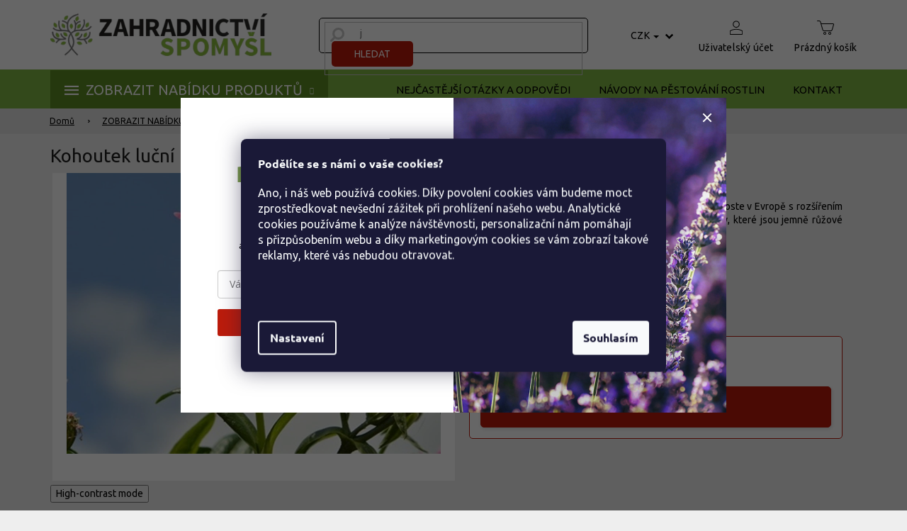

--- FILE ---
content_type: text/javascript
request_url: https://scripts.luigisbox.tech/LBX-287841.js
body_size: 30197
content:
if(!window._lbx_LBXscriptIncluded){window._lbx_LBXscriptIncluded=!0;try{if(window.location.hash.startsWith("#_integrator_data_")||sessionStorage.getItem("lbx_luma_integrator_storage")){document.addEventListener("luma:integrator-loaded",(function(){window.Luigis.Integrator()}),{once:!0});const t=document.createElement("SCRIPT");t.setAttribute("type","module"),document.head.appendChild(t),t.src="https://cdn.luigisbox.tech/luma/luma-integrator.js",window._lbx_integratorAppActive=!0}}catch(t){console.error(t)}var cookiesEnabled=function(){try{return!!navigator.cookieEnabled}catch(t){return!1}}(),lbx_preview=function(t){return{_previewMode:null,_queryStringParams:function(t){if(void 0===t||""===t)return{};"?"===t[0]&&(t=t.substring(1));for(var e=t.split("&"),a={},i=0;i<e.length;i++){var r=e[i].split("=",2);1===r.length?a[r[0]]="":a[r[0]]=decodeURIComponent(r[1].replace(/\\+/g," "))}return a}(window.location.search),read:function(e){return this._previewMode||(this._previewMode={version:null,apiBase:"https://app.luigisbox.tech",lang:"en"},this._queryStringParams.hasOwnProperty("_lbxtm_version")?this._previewMode.version=this._queryStringParams._lbxtm_version:t&&sessionStorage.getItem("_lbxtm_version")&&(this._previewMode.version=sessionStorage.getItem("_lbxtm_version")),this._queryStringParams.hasOwnProperty("_lbxtm_api_base")?this._previewMode.apiBase=this._queryStringParams._lbxtm_api_base:t&&sessionStorage.getItem("_lbxtm_api_base")&&(this._previewMode.apiBase=sessionStorage.getItem("_lbxtm_api_base")),this._queryStringParams.hasOwnProperty("_lbxtm_lang")?this._previewMode.lang=this._queryStringParams._lbxtm_lang:t&&sessionStorage.getItem("_lbxtm_lang")&&(this._previewMode.lang=sessionStorage.getItem("_lbxtm_lang"))),e?this._previewMode.hasOwnProperty(e)?this._previewMode[e]:null:this._previewMode},commit:function(){t&&(sessionStorage.setItem("_lbxtm_version",this.read("version")),sessionStorage.setItem("_lbxtm_api_base",this.read("apiBase")),sessionStorage.setItem("_lbxtm_lang",this.read("lang")))},clear:function(){t&&(sessionStorage.removeItem("_lbxtm_version"),sessionStorage.removeItem("_lbxtm_api_base"),sessionStorage.removeItem("_lbxtm_lang"))},clearUrlFromPreviewModeQueryString:function(){var t=[window.location.protocol,"//",window.location.host,window.location.pathname].join("");this._queryStringParams;this._queryStringParams.hasOwnProperty("_lbxtm_version")&&delete this._queryStringParams._lbxtm_version,this._queryStringParams.hasOwnProperty("_lbxtm_api_base")&&delete this._queryStringParams._lbxtm_api_base,this._queryStringParams.hasOwnProperty("_lbxtm_lang")&&delete this._queryStringParams._lbxtm_lang;var e="";for(var a in this._queryStringParams){var i=this._queryStringParams[a];e+=encodeURIComponent(a)+"="+encodeURIComponent(i)+"&"}return e.length>0&&(t+="?"+(e=e.substring(0,e.length-1))),t}}}(void 0===cookiesEnabled||cookiesEnabled),settings={autocomplete:{Layout:"heromobile",TrackerId:"245528-287841",Types:[{type:"product",context:"",placement:"",name:"",size:6,attributes:["price_as_received.hl","variant.hl"],recommend:{size:"6"},defaultFilters:null,position:1},{type:"category",context:"",placement:"",name:"",size:5,attributes:[],recommend:{size:"5"},defaultFilters:null,position:3}],GATrackingCode:"default",Locale:"cz",Translations:{sk:{resultDefault:{flags:{action:"Akcia",new:"Novinka",tip:"Tip",sale:"V\xfdpredaj",last:"Posledn\xfd kus",Doprodej:"Dopredaj"}}},cz:{showAllTitle:"V\u0161echny v\xfdsledky",resultDefault:{flags:{action:"Akce",new:"Novinka",tip:"Tip",sale:"V\xfdprodej",last:"Posledn\xed kus",Doprodej:"Doprodej"}}},pl:{resultDefault:{flags:{action:"Promocja",new:"Novinka",tip:"Tip",sale:"Sprzeda\u017c",last:"Posledn\xed kus",Doprodej:"Doprodej"}}},hu:{resultDefault:{flags:{action:"Akci\xf3",new:"\xdaj",tip:"Tipp",sale:"V\xfdprodej",last:"Utols\xf3 darab"}}},de:{resultDefault:{flags:{action:"Aktion",new:"Neuheit",tip:"Tip",sale:"Verkauf",last:"Das letzte St\xfcck"}}},bg:{showAllTitle:"\u043f\u043e\u043a\u0430\u0436\u0438 \u0432\u0441\u0438\u0447\u043a\u0438 \u043f\u0440\u043e\u0434\u0443\u043a\u0442\u0438",showBuyTitle:"\u0414\u043e\u0431\u0430\u0432\u0438 \u0432 \u043a\u043e\u0448\u043d\u0438\u0446\u0430\u0442\u0430",placeholderText:"\u0422\u044a\u0440\u0441\u0438",hint:"Press Enter to search for :query",noResultsMessage:"\u041d\u0435 \u043d\u0430\u043c\u0435\u0440\u0438\u0445\u043c\u0435 \u0440\u0435\u0437\u0443\u043b\u0442\u0430\u0442\u0438 \u0437\u0430 \u0432\u0430\u0448\u0435\u0442\u043e \u0442\u044a\u0440\u0441\u0435\u043d\u0435 :query.",noResultsMessageOne:"\u0417\u0430 \u0432\u0430\u0448\u0435\u0442\u043e \u0442\u044a\u0440\u0441\u0435\u043d\u0435 :query \u043d\u0430\u043c\u0435\u0440\u0438\u0445\u043c\u0435 \u0441\u0430\u043c\u043e \u0435\u0434\u0438\u043d \u043f\u0440\u043e\u0434\u0443\u043a\u0442.",types:{item:{name:"\u041f\u0440\u043e\u0434\u0443\u043a\u0442\u0438",recommendHeroName:"\u0422\u043e\u043f \u043f\u0440\u043e\u0434\u0443\u043a\u0442\u0438",heroName:"\u0422\u043e\u043f \u043f\u0440\u043e\u0434\u0443\u043a\u0442",recommendName:"\u0422\u043e\u043f \u043f\u0440\u043e\u0434\u0443\u043a\u0442"},query:{name:"\u0424\u0440\u0430\u0437\u0438",recommendName:"\u0422\u043e\u043f \u0444\u0440\u0430\u0437\u0438"},category:{name:"K\u0430\u0442\u0435\u0433\u043e\u0440\u0438\u044f",recommendName:"\u0422\u043e\u043f k\u0430\u0442\u0435\u0433\u043e\u0440\u0438\u044f"},article:{name:"\u0421\u0442\u0430\u0442\u0438\u0438",recommendName:"To\u043f c\u0442\u0430\u0442\u0438\u0438"},brand:{name:"\u041c\u0430\u0440\u043a\u0438",recommendName:"To\u043f m\u0430\u0440\u043a\u0438"}},priceFilter:{decimals:2,locale:"bg",prefixed:!1,symbol:" \u043b\u0432"}},gr:{showAllTitle:"\u03b5\u03bc\u03c6\u03ac\u03bd\u03b9\u03c3\u03b7 \u03cc\u03bb\u03c9\u03bd \u03c4\u03c9\u03bd \u03c0\u03c1\u03bf\u03ca\u03cc\u03bd",showBuyTitle:"\u03a3\u03c4\u03bf \u03ba\u03b1\u03bb\u03ac\u03b8\u03b9",placeholderText:"\u0391\u03bd\u03b1\u03b6\u03ae\u03c4\u03b7\u03c3\u03b7..",hint:"Press Enter to search for :query",noResultsMessage:"\u03b4\u03b5\u03bd \u03b2\u03c1\u03ae\u03ba\u03b1\u03bc\u03b5 \u03c4\u03af\u03c0\u03bf",noResultsMessageOne:"\u03b2\u03c1\u03ae\u03ba\u03b1\u03bc\u03b5 \u03bc\u03cc\u03bd\u03bf \u03ad\u03bd\u03b1 \u03c0\u03c1\u03bf",types:{item:{name:"\u03a0\u03c1\u03bf\u03ca\u03cc\u03bd\u03c4",recommendHeroName:"\u039a\u03bf\u03c1\u03c5\u03c6\u03b1\u03af\u03bf \u03c0\u03c1\u03bf\u03ca",heroName:"\u039a\u03bf\u03c1\u03c5\u03c6\u03b1\u03af\u03b1 \u03a0\u03c1\u03bf\u03ca\u03cc\u03bd\u03c4",recommendName:"\u039a\u03bf\u03c1\u03c5\u03c6\u03b1\u03af\u03b1 \u03a0\u03c1\u03bf\u03ca\u03cc\u03bd\u03c4"},query:{name:"\u03c6\u03c1\u03ac\u03c3\u03b5\u03b9",recommendName:"\u03ba\u03bf\u03c1\u03c5\u03c6\u03b1\u03af\u03b5\u03c2 \u03c6\u03c1\u03ac\u03c3\u03b5"},category:{name:"\u03ba\u03b1\u03c4\u03b7\u03b3\u03bf\u03c1\u03af",recommendName:"\u03ba\u03bf\u03c1\u03c5\u03c6\u03b1\u03af\u03b5\u03c2 \u03ba\u03b1\u03c4\u03b7\u03b3\u03bf\u03c1"},brand:{name:"\u039c\u03ac\u03c1\u03ba\u03b5\u03c2",recommendName:"\u03ba\u03bf\u03c1\u03c5\u03c6\u03b1\u03af\u03b5\u03c2 \u03bc\u03ac\u03c1\u03ba"}},priceFilter:{decimals:2,locale:"gr",prefixed:!0,symbol:"\u20ac"}},es:{showAllTitle:"Mostrar todos los productos",showBuyTitle:"A\xf1adir al carrito",placeholderText:"Buscar...",hint:"Press Enter to search for :query",noResultsMessage:"No encontramos nada para el t\xe9rmino",noResultsMessageOne:"Encontramos solo 1 producto para la frase",types:{item:{name:"Productos",recommendHeroName:"Productos populares",heroName:"Top producto",recommendName:"Top producto"},query:{name:"Consulta de busqueda",recommendName:"Consultas de b\xfasqueda populares"},category:{name:"Categor\xedas",recommendName:"Categor\xedas Populares"},brand:{name:"Marcas",recommendName:"Marcas populares"}},priceFilter:{decimals:2,locale:"es",prefixed:!0,symbol:"\u20ac"}}},ShowAllPlacement:"others",Align:"center",FormatForDisplay:function(t,e,a){return console.log(t),window.LBb2bprice&&window.LBb2bprice>1&&window._lbCurrency&&t&&t.attributes&&t.attributes["price_"+window._lbCurrency.toLowerCase()+"_amount"]&&t.attributes["price_"+window.LBb2bprice+"_"+window._lbCurrency.toLowerCase()+"_amount"]?t.attributes.price_amount=t.attributes["price_"+window.LBb2bprice+"_"+window._lbCurrency.toLowerCase()+"_amount"]:window._lbCurrency&&t&&t.attributes&&t.attributes["price_"+window._lbCurrency.toLowerCase()+"_amount"]&&(t.attributes.price_amount=t.attributes["price_"+window._lbCurrency.toLowerCase()+"_amount"]),window.LBb2bprice&&window.LBb2bprice>0&&window._lbCurrency&&t&&t.attributes&&t.attributes["price_old_"+window._lbCurrency.toLowerCase()+"_amount"]&&t.attributes["price_old_"+window._lbCurrency.toLowerCase()+"_amount"]>t.attributes["price_"+window._lbCurrency.toLowerCase()+"_amount"]&&t.attributes["price_old_"+window.LBb2bprice+"_"+window._lbCurrency.toLowerCase()+"_amount"]||window._lbCurrency&&t&&t.attributes&&t.attributes["price_old_"+window._lbCurrency.toLowerCase()+"_amount"]&&t.attributes["price_old_"+window._lbCurrency.toLowerCase()+"_amount"]>t.attributes["price_"+window._lbCurrency.toLowerCase()+"_amount"]?t.attributes.price_old_amount=t.attributes["price_old_"+window._lbCurrency.toLowerCase()+"_amount"]:(t.attributes.price_old_amount="",t.attributes.price_old=""),t.attributes&&t.attributes.flags&&t.attributes.flags.length>0&&t.attributes.flags.indexOf(a("resultDefault.flags.action"))>-1?t._after_image='<span class="flag flag-action external-fonts-loaded">'+a("resultDefault.flags.action")+"</span>":t.attributes&&t.attributes.flags&&t.attributes.flags.length>0&&t.attributes.flags.indexOf(a("resultDefault.flags.Doprodej"))>-1?t._after_image='<span class="flag flag-doprodej external-fonts-loaded">'+a("resultDefault.flags.Doprodej")+"</span>":t.attributes&&t.attributes.flags&&t.attributes.flags.length>0&&t.attributes.flags.indexOf(a("resultDefault.flags.new"))>-1?t._after_image='<span class="flag flag-new external-fonts-loaded">'+a("resultDefault.flags.new")+"</span>":t.attributes&&t.attributes.flags&&t.attributes.flags.length>0&&t.attributes.flags.indexOf(a("resultDefault.flags.tip"))>-1?t._after_image='<span class="flag flag-tip external-fonts-loaded">'+a("resultDefault.flags.tip")+"</span>":t.attributes&&t.attributes.flags&&t.attributes.flags.length>0&&t.attributes.flags.indexOf(a("resultDefault.flags.sale"))>-1?t._after_image='<span class="flag flag-sale external-fonts-loaded">'+a("resultDefault.flags.sale")+"</span>":t.attributes&&t.attributes.flags&&t.attributes.flags.length>0&&t.attributes.flags.indexOf(a("resultDefault.flags.last"))>-1?t._after_image='<span class="flag flag-last external-fonts-loaded">'+a("resultDefault.flags.last")+"</span>":t.attributes&&t.attributes.flags&&t.attributes.flags.length>0&&t.attributes.flags.indexOf("V\xfdprodej")>-1?t._after_image='<span class="flag bool-custom2 external-fonts-loaded" style="background-color: rgb(255, 77, 0);">V\xfdprodej</span>':t.attributes&&t.attributes.flags&&t.attributes.flags.length>0&&t.attributes.flags.indexOf("Sada")>-1?t._after_image='<span class="flag flag-custom2 external-fonts-loaded" style="background-color:#c0c0c0;">Sada</span>':t.attributes&&t.attributes.flags&&t.attributes.flags.length>0&&t.attributes.flags.indexOf("Doprava zdarma")>-1?t._after_image='<span class="flag flag-custom2 external-fonts-loaded" style="background-color:#6665cd;">Doprava zdarma</span>':t.attributes&&t.attributes.flags&&t.attributes.flags.length>0&&t.attributes.flags.indexOf("Letn\xed AKCE")>-1?t._after_image='<span class="flag flag-letni-akce external-fonts-loaded" style="background-color:#cb0000;">Letn\xed AKCE</span>':t.attributes&&t.attributes.flags&&t.attributes.flags.length>0&&t.attributes.flags.indexOf("\u2665 BIO")>-1?t._after_image='<span class="flag flag-custom3 external-fonts-loaded" style="background-color:#009901;">\u2665 BIO</span>':t.attributes&&t.attributes.flags&&t.attributes.flags.length>0&&t.attributes.flags.indexOf("% V\xddPRODEJ")>-1?t._after_image='<span class="flag flag-vyprodej external-fonts-loaded" style="background-color:#fe0000;">% V\xddPRODEJ</span>':t.attributes&&t.attributes.flags&&t.attributes.flags.length>0&&t.attributes.flags.indexOf("Zav\xe1d\u011bc\xed cena")>-1?t._after_image='<span class="flag flag-custom1 external-fonts-loaded" style="background-color:#963400;">Zav\xe1d\u011bc\xed cena</span>':t.attributes&&t.attributes.flags&&t.attributes.flags.length>0&&t.attributes.flags.indexOf("Vegan")>-1?t._after_image='<span class="flag flag-custom3 external-fonts-loaded" style="background-color:#963400;">Vegan</span>':t.attributes&&t.attributes.flags&&t.attributes.flags.length>0&&t.attributes.flags.indexOf("4 + 1")>-1?t._after_image='<span class="bool-icon-single bool-4-1" style="background-color:#f8a102;">4 + 1</span>':t.attributes&&t.attributes.flags&&t.attributes.flags.length>0&&t.attributes.flags.indexOf("1 + 1")>-1&&(t._after_image='<span class="bool-icon-single bool-4-1" style="background-color:#f8a102;">1 + 1</span>'),t},BeforeOpen:function(){window.innerWidth<1021&&(name="lb-lock-scroll",arr=document.querySelector("html").className.split(" "),-1==arr.indexOf(name)&&(document.querySelector("html").className+=" "+name),document.querySelector("header")&&(document.querySelector("header").ontouchmove=function(t){t.preventDefault()}),document.querySelector(".luigi-ac")&&(document.querySelector(".luigi-ac").ontouchmove=function(){return!0}))},AfterClose:function(){var t=document.querySelector("html");t.className=t.className.replace(/\blb-lock-scroll\b/g,""),document.querySelector("header")&&(document.querySelector("header").ontouchmove=function(){return!0})},ShowBranding:!1,TypingSuggestions:!0,TypingSuggestionsTimeout:0,ShowHeroProduct:!1,AutoReposition:!1,GridPosition:"right",Actions:[{forRow:function(t){return!t.attributes||!t.attributes.availability||0==t.attributes.availability||t.attributes.code[1]||t.attributes.price_min_variant||t.attributes.surcharge_parameters?void 0:!t.type||"item"===t.type||"product"===t.type},iconUrl:"https://cdn.luigisbox.tech/autocomplete/assets/cart.svg",iconText:"H",title:function(t){return t("showBuyTitle")},action:function(t,e){t.preventDefault(),window._lbClickedProduct=e.url,window._lbi_rc_popupReccoStarted=!1;try{$.colorbox.close()}catch(t){}shoptet.cartShared.addToCart({productCode:e.attributes.code[0]})}}],ShowBuyTitle:"Do ko\u0161\xedku"},selector:[".query-input","#formSearchForm .query-input","#formSearchFormContent .query-input"],waitForSelectors:[],styles:'.luigi-ac-highlight { color: #0a004a !important } .luigi-ac-highlight { background-color: #c1c1c1 !important } .luigi-ac-active,.luigi-ac-item:focus,.luigi-ac-item:hover { background-color: #dddddd !important } .luigi-ac-hero-color,.luigi-ac-button { background: #000000 !important } .luigi-ac-hero-color-clickable:hover,.luigi-ac-query .luigi-ac-hero-color-clickable:hover,.luigi-ac-button:hover { background: #2c2c2c !important } .luigi-ac-header,.luigi-ac-no-result { color: #000000 !important } .luigi-ac-others { background: #f2f2f2 !important } .luigi-ac-main .luigi-ac-name,.luigi-ac-main .luigi-ac-title { color: #000000 !important } .luigi-ac-other-content,.luigi-ac-others .luigi-ac-title { color: #000000 !important } .luigi-ac-query .luigi-ac-other-content,.luigi-ac-hero-color-clickable,.luigi-ac-button { color: #f9f9f9 !important } .search .search-whisperer { display: none !important; } .luigi-ac-image { width: auto !important; } .luigi-ac-image .flag { position: absolute; top: 0; } @media (max-width: 1200px) { .luigi-ac-autocomplete { overflow: auto !important; } } .luigi-ac.luigi-ac-heromobile.luigi-ac-heromobile--right.luigi-ac-autocomplete.luigi-ac-query-empty.luigi-ac-open .luigi-ac-rest-main.luigi-ac-main--border.luigi-ac-main-without-heromobile { padding-bottom: 30px !important; } .luigi-ac-autocomplete { /* ----------------------------------------------------- \\ Dataset-1 \\* ----------------------------------------------------- */ /*-----------------*/ } .luigi-ac-autocomplete .luigi-ac-header.luigi-ac-header--product { padding-left: 0px !important; } .luigi-ac-autocomplete .luigi-ac-item.luigi-ac-other:hover { background-color: unset !important; border-color: rgba(0,0,0,0.6); color: #111 !important; } .luigi-ac-autocomplete .luigi-ac-item.luigi-ac-other .luigi-ac-other-content { color: #555 !important; } .luigi-ac-autocomplete .luigi-ac-item.luigi-ac-other:hover .luigi-ac-other-content { color: #111 !important; } .luigi-ac-autocomplete .product { width: 48%; display: flex; } .luigi-ac-autocomplete .persoo-autocompleteDataset-1__items { display: grid; grid-template-columns: 1fr; background: #FFF; gap: 16px 24px; padding: 0 15px; } .luigi-ac-autocomplete .items__item__img-container { width: 112px; height: 112px; flex-shrink: 0; position: relative; } .luigi-ac-autocomplete .items__item__img { width: 100%; height: 100%; object-fit: cover; max-width: 100%; max-height: 100%; position: absolute; top: 50%; left: 50%; transform: translate(-50%,-50%); -webkit-transform: translate(-50%,-50%); } .luigi-ac-autocomplete .items__item__content { padding-left: 8px; } .luigi-ac-autocomplete .items__item__title { font-size: 14px; font-weight: 400; margin-bottom: 8px; color: #000; overflow: hidden; text-overflow: ellipsis; display: -webkit-box; -webkit-line-clamp: 1; -webkit-box-orient: vertical; } .luigi-ac-autocomplete .items__item__description { overflow: hidden; text-overflow: ellipsis; display: -webkit-box; -webkit-line-clamp: 2; -webkit-box-orient: vertical; font-size: 12px; font-weight: 400; /* color: #587B7F; */ color: #000; margin-bottom: 24px; } .luigi-ac-autocomplete .items__item__wrapper { display: flex; justify-content: space-between; align-items: center; } .luigi-ac-autocomplete .items__item__price { font-weight: 600; /* color: #DD614A; */ color: #000; font-size: 16px; white-space: nowrap; flex: 2; } .luigi-ac-autocomplete .availability { color: #7CB518; font-size: 12px; font-weight: 700; flex: 1; overflow: hidden; text-overflow: ellipsis; display: -webkit-box; -webkit-line-clamp: 2; -webkit-box-orient: vertical; } .luigi-ac-autocomplete .persoo__cta { background-color: #B91A0C; padding: 16px 24px; border-radius: 5px; height: 48px; font-size: 14px; font-weight: 700; text-transform: uppercase; color: #fff; } .luigi-ac-autocomplete .persoo__cta:hover { background-color: var(--color-secondary-hover); color: #fff; } .luigi-ac-autocomplete .luigi-ac-main,.luigi-ac-autocomplete .luigi-ac-others { height: unset !important; } .luigi-ac-autocomplete .luigi-ac-button-block.luigi-ac-button-block--show-all { position: static !important; width: 100% !important; display: flex; justify-content: center; } .luigi-ac-autocomplete .luigi-ac-inner { overflow-x: hidden; overflow-y: auto; } .luigi-ac-autocomplete .luigi-ac-header { padding: 15px; background-color: #eaeaea !important; height: unset !important; display: flex !important; align-items: center; justify-content: left; font-size: 16px !important; font-weight: 700 !important; color: #000 !important; text-transform: uppercase; margin-bottom: 16px !important; } .luigi-ac-autocomplete .luigi-ac-main { border-right: 0px !important; border-bottom: 0px !important; } .luigi-ac-autocomplete .luigi-ac-main--border { margin-top: 0px !important; border-left: 0px !important; } .luigi-ac-autocomplete .luigi-ac-others > .luigi-ac-header { margin-top: 0px !important; } .luigi-ac-autocomplete .luigi-ac-rest-main { justify-content: space-between; gap: 16px 24px; } .luigi-ac-autocomplete .luigi-ac-rest-main .luigi-ac-header { margin-top: 0px !important; margin-bottom: 0px !important; } .luigi-ac-autocomplete .luigi-ac-others { border-left: 0px !important; border-bottom: 0px !important; background: #fff !important; } .luigi-ac-autocomplete .luigi-ac-result { background: #fff !important; box-shadow: 0px 4px 20px rgba(0,0,0,0.1) !important; } .luigi-ac-autocomplete .luigi-ac-caret.luigi-ac-hero-color { left: 50% !important; } .luigi-ac-autocomplete .luigi-ac-caret { background: #eaeaea !important; width: 14px !important; height: 14px !important; } .luigi-ac-autocomplete .luigi-ac-ribbon.luigi-ac-hero-color { height: 0px !important; background: #eaeaea !important; } .luigi-ac-autocomplete .luigi-ac-button { width: auto !important; background-color: #B91A0C !important; padding: 16px 24px !important; border-radius: 5px; height: 48px; font-size: 14px !important; font-weight: 700 !important; text-transform: uppercase !important; color: #fff !important; } .luigi-ac-autocomplete .luigi-ac-highlight { font-weight: 700 !important; background-color: unset !important; } @media (min-width: 992px) { .luigi-ac-autocomplete .luigi-ac-header { padding: 15px 0 15px 32px; } .luigi-ac-autocomplete .product:nth-child(2n+1) { padding-right: 32px; } } @media (max-width: 650px) { .luigi-ac-heromobile .product { width: 100% !important; } } @media (max-width: 1020px) { .luigi-ac-heromobile .luigi-ac-main { margin-top: 20px; padding: 0 20px !important; } .luigi-ac-result[data-type="category"] .luigi-ac-products { display: none !important; } } @media (min-width: 1021px) { .luigi-ac-autocomplete { padding: 15px 0px !important; } } @media (min-width: 1120px) { .luigi-ac-autocomplete { max-width: 1032px !important; } }',initialize:function(t){return Luigis.Utils.wait((function(){if(dataLayer&&dataLayer[0]&&dataLayer[0].shoptet&&dataLayer[0].shoptet.customer&&dataLayer[0].shoptet.customer.priceListId&&(window.LBb2bprice=dataLayer[0].shoptet.customer.priceListId),!window._lbCurrency||!window._lbLocale||!window._lbCurrencies)return!1;t.autocomplete.Locale=window._lbLocale,t.autocomplete.Translations=t.autocomplete.Translations||{},t.autocomplete.Translations[window._lbLocale]=t.autocomplete.Translations[window._lbLocale]||{},t.autocomplete.Translations[window._lbLocale].priceFilter=window._lbCurrencies[window._lbCurrency];var e=document.querySelector("head"),a=document.createElement("meta");a.setAttribute("name","viewport"),a.setAttribute("content","initial-scale = 1.0,maximum-scale = 1.0"),e.appendChild(a),t.autocomplete._FormatCustomHtml=window.lbxc_getAcProductItemHTML,AutoComplete(t.autocomplete,t.selector,document,t.waitForSelectors)})),!1}},searchSettings={search:{TrackerId:"245528-287841",Theme:"boo",SearchIntegration:"in-place",Size:24,GATrackingCode:"default",BaseUrl:"/vyhledavani",Facets:["category:10","price_amount","availability_rank_text"],Sorts:["price_amount","title","popularity"],Locale:"cz",Translations:{sk:{facet:{name:{flags:"\u0160t\xedtky",category_path:"Kateg\xf3rie"}},sort:{"title:asc":"N\xe1zov A-Z","title:desc":"N\xe1zov Z-A"},resultDefault:{availability:{0:"Vypredan\xe9",1:"Skladom"},rc_title_hp_perso:"Vybrali sme pre V\xe1s",rc_title_item_detail:"Mohlo by V\xe1s zauj\xedma\u0165",rc_title_lastseen:"Naposledy ste si prezerali",rc_title_basket:"Z\xe1kazn\xedci tie\u017e k\xfapili",flags:{action:"Akcia",new:"Novinka",tip:"Tip",sale:"V\xfdpredaj",last:"Posledn\xfd kus",Doprodej:"Dopredaj"},cart:"Do ko\u0161\xedka",detail:"Detail",code:"K\xf3d",free_shipping:"ZADARMO"},quickSearch:{title:{article:"\u010cl\xe1nky"},topItemTitle:{article:"\u010cl\xe1nky"}}},es:{sort:{default:"Defecto","price_amount:asc":"Precio (m\xe1s barato)","price_amount:desc":"Precio (m\xe1s caro)","title:asc":"T\xedtulo A-Z","title:desc":"T\xedtulo Z-A"},pagination:{info:" :first - :last de :total resultados"},facet:{name:{Gender:"Sexo",Size:"Talla",sizes_eu:"Talla EU",sizes_uk:"Talla UK",sizes_us:"Talla US",sizes_cm:"Talla CM",category:"Categor\xeda"},multichoice:{search:{placeholder:"Buscar por :facetTranslated",nothingFound:'Nada encontrado para ":search"'}}},resultDefault:{uni_size:"Talla \xfanica",currency:"\u20ac",sizes_in_stock:"Tallas disponibles"}},gr:{activeFilter:{remove:"\u03b1\u03c6\u03b1\u03b9\u03c1\u03ad\u03c3\u03c4\u03b5"},activeFilters:{title:"\u03a7\u03c1\u03b7\u03c3\u03b9\u03bc\u03bf\u03c0\u03bf\u03b9\u03b7\u03bc\u03ad\u03bd\u03b1 \u03c6\u03af\u03bb\u03c4\u03c1\u03b1",cancelAllFilters:"\u0391\u03ba\u03cd\u03c1\u03c9\u03c3\u03b7 \u03cc\u03bb\u03c9\u03bd \u03c4\u03c9\u03bd \u03c6\u03af\u03bb\u03c4\u03c1\u03c9\u03bd"},additionalResults:{title:"\u03bc\u03c0\u03bf\u03c1\u03b5\u03af \u03bd\u03b1 \u03c3\u03bf\u03c5 \u03b1\u03c1\u03ad\u03c3\u03b5\u03b9 \u03b5\u03c0\u03af\u03c3\u03b7\u03c2"},error:{title:"\u03a0\u03b1\u03c1\u03bf\u03c5\u03c3\u03b9\u03ac\u03c3\u03c4\u03b7\u03ba\u03b5 \u03bc\u03b7 \u03b1\u03bd\u03b1\u03bc\u03b5\u03bd\u03cc\u03bc\u03b5\u03bd\u03bf \u03c3\u03c6\u03ac\u03bb\u03bc\u03b1. \u0394\u03bf\u03ba\u03b9\u03bc\u03ac\u03c3\u03c4\u03b5 \u03be\u03b1\u03bd\u03ac \u03b1\u03c1\u03b3\u03cc\u03c4\u03b5\u03c1\u03b1 \u03ae \u03c7\u03c1\u03b7\u03c3\u03b9\u03bc\u03bf\u03c0\u03bf\u03b9\u03ae\u03c3\u03c4\u03b5 \u03c4\u03b7\u03bd \u03c0\u03bb\u03bf\u03ae\u03b3\u03b7\u03c3\u03b7 \u03c3\u03c4\u03bf\u03bd \u03b9\u03c3\u03c4\u03cc\u03c4\u03bf\u03c0\u03bf \u03c3\u03c4\u03bf \u03bc\u03b5\u03bd\u03bf\u03cd.",titleAgain:"\u03a0\u03b1\u03c1\u03bf\u03c5\u03c3\u03b9\u03ac\u03c3\u03c4\u03b7\u03ba\u03b5 \u03b1\u03c0\u03c1\u03bf\u03c3\u03b4\u03cc\u03ba\u03b7\u03c4\u03bf \u03c3\u03c6\u03ac\u03bb\u03bc\u03b1, \u03c0\u03c1\u03bf\u03c3\u03c0\u03b1\u03b8\u03bf\u03cd\u03bc\u03b5 \u03be\u03b1\u03bd\u03ac.",showDiagnostics:"\u0395\u03bc\u03c6\u03ac\u03bd\u03b9\u03c3\u03b7 \u03b4\u03b9\u03b1\u03b3\u03bd\u03c9\u03c3\u03c4\u03b9\u03ba\u03ce\u03bd",copyDiagnostics:"\u0391\u03bd\u03c4\u03b9\u03b3\u03c1\u03b1\u03c6\u03ae \u03b4\u03b9\u03b1\u03b3\u03bd\u03c9\u03c3\u03c4\u03b9\u03ba\u03ce\u03bd \u03c3\u03c4\u03bf \u03c0\u03c1\u03cc\u03c7\u03b5\u03b9\u03c1\u03bf",diagnosticsCopied:"\u03a4\u03b1 \u03b4\u03b9\u03b1\u03b3\u03bd\u03c9\u03c3\u03c4\u03b9\u03ba\u03ac \u03b1\u03bd\u03c4\u03b9\u03b3\u03c1\u03ac\u03c6\u03b7\u03ba\u03b1\u03bd!"},facet:{name:{flags:"\u03c3\u03b7\u03bc\u03b1\u03af\u03b5\u03c2",brand:"\u03bc\u03ac\u03c1\u03ba\u03b1",color:"\u03a7\u03c1\u03ce\u03bc\u03b1",category:"\u039a\u03b1\u03c4\u03b7\u03b3\u03bf\u03c1\u03af\u03b1",details:{value:"\u039b\u03b5\u03c0\u03c4\u03bf\u03bc\u03ad\u03c1\u03b5\u03b9\u03b1",values:"\u039b\u03b5\u03c0\u03c4\u03bf\u03bc\u03ad\u03c1\u03b5\u03b9\u03b1"},Gender:"\u03b3\u03ad\u03bd\u03bf\u03c2",Size:"\u039c\u03ad\u03b3\u03b5\u03b8\u03bf\u03c2",sizes_eu:"\u039c\u03ad\u03b3\u03b5\u03b8\u03bf\u03c2 EU",sizes_uk:"\u039c\u03ad\u03b3\u03b5\u03b8\u03bf\u03c2 UK",sizes_us:"\u039c\u03ad\u03b3\u03b5\u03b8\u03bf\u03c2 US",sizes_cm:"\u039c\u03ad\u03b3\u03b5\u03b8\u03bf\u03c2 CM",manufacturer:"\u039a\u03b1\u03c4\u03b1\u03c3\u03ba\u03b5\u03c5\u03b1\u03c3\u03c4\u03ae\u03c2",price:"\u03a4\u03b9\u03bc\u03ae",price_amount:"\u03a4\u03b9\u03bc\u03ae",type:"\u03a4\u03cd\u03c0\u03bf\u03c2"},multichoice:{showMore:"\u03a0\u03b5\u03c1\u03b9\u03c3\u03c3\u03cc\u03c4\u03b5\u03c1\u03bf (:count)",showLess:"\u0391\u03c0\u03cc\u03ba\u03c1\u03c5\u03c8\u03b7 \u03ac\u03bb\u03bb\u03c9\u03bd",search:{placeholder:"\u0392\u03c1\u03b5\u03c2 \u03ad\u03bd\u03b1 :facetTranslated",nothingFound:'\u0394\u03b5\u03bd \u03b2\u03c1\u03ad\u03b8\u03b7\u03ba\u03b5 \u03c4\u03af\u03c0\u03bf\u03c4\u03b1 \u03b3\u03b9\u03b1 ":search"'}}},facetDate:{smallerThan:"\u03a0\u03c1\u03b9\u03bd",exactDay:"\u0391\u03ba\u03c1\u03b9\u03b2\u03ae\u03c2 \u03b7\u03bc\u03ad\u03c1\u03b1",biggerThan:"\u039c\u03b5\u03c4\u03ac",range:"\u0391\u03c0\u03cc-\u03c0\u03c1\u03bf\u03c2",get:"\u03c0\u03b1\u03af\u03c1\u03bd\u03c9"},facetNumericRange:{changed:"\u0394\u03b5\u03bd \u03bc\u03c0\u03bf\u03c1\u03ad\u03c3\u03b1\u03bc\u03b5 \u03bd\u03b1 \u03b2\u03c1\u03bf\u03cd\u03bc\u03b5 \u03b1\u03c0\u03bf\u03c4\u03b5\u03bb\u03ad\u03c3\u03bc\u03b1\u03c4\u03b1 \u03c3\u03c4\u03bf \u03b5\u03cd\u03c1\u03bf\u03c2 \u03c4\u03b9\u03bc\u03ce\u03bd \u03c0\u03bf\u03c5 \u03b5\u03c0\u03b9\u03bb\u03ad\u03be\u03b1\u03c4\u03b5",from:"\u03b1\u03c0\u03cc",to:"\u03bd\u03b1",histogramBucketTitle:":count"},facets:{closeFilter:"\u039a\u03bb\u03b5\u03af\u03c3\u03b5",hitsCount:":hitsCount \u0391\u03c0\u03bf\u03c4\u03b5\u03bb\u03ad\u03c3\u03bc\u03b1\u03c4\u03b1",showResults:"\u03b4\u03b5\u03af\u03c7\u03bd\u03bf\u03c5\u03bd :hitsCount \u03b1\u03c0\u03bf\u03c4\u03b5\u03bb\u03ad\u03c3\u03bc\u03b1\u03c4\u03b1"},loading:{isLoading:"\u03a6\u03cc\u03c1\u03c4\u03c9\u03c3\u03b7 ..."},noResults:{noResults:"\u0394\u03b5\u03bd \u03bc\u03c0\u03bf\u03c1\u03ad\u03c3\u03b1\u03bc\u03b5 \u03bd\u03b1 \u03b2\u03c1\u03bf\u03cd\u03bc\u03b5 \u03ba\u03b1\u03bd\u03ad\u03bd\u03b1 \u03ba\u03b1\u03c4\u03ac\u03bb\u03bb\u03b7\u03bb\u03bf \u03b1\u03c0\u03bf\u03c4\u03ad\u03bb\u03b5\u03c3\u03bc\u03b1"},pagination:{nextPage:"\u03a6\u03cc\u03c1\u03c4\u03c9\u03c3\u03b5 \u03c0\u03b5\u03c1\u03b9\u03c3\u03c3\u03cc\u03c4\u03b5\u03c1\u03b1",info:":first - :last \u03c4\u03bf\u03c5 :total \u03b1\u03c0\u03bf\u03c4\u03b5\u03bb\u03ad\u03c3\u03bc\u03b1\u03c4\u03b1"},quickSearch:{title:{category:"\u039a\u03b1\u03c4\u03b7\u03b3\u03bf\u03c1\u03af\u03b5\u03c2",brand:"\u039c\u03ac\u03c1\u03ba\u03b5\u03c2",article:"\u03ac\u03c1\u03b8\u03c1\u03b1"},topItemTitle:{category:"\u039a\u03bf\u03c1\u03c5\u03c6\u03b1\u03af\u03b5\u03c2 \u03ba\u03b1\u03c4\u03b7\u03b3\u03bf\u03c1\u03af\u03b5\u03c2",brand:"\u039a\u03bf\u03c1\u03c5\u03c6\u03b1\u03af\u03b5\u03c2 \u03bc\u03ac\u03c1\u03ba\u03b5\u03c2",article:"\u039a\u03bf\u03c1\u03c5\u03c6\u03b1\u03af\u03b1 \u03ac\u03c1\u03b8\u03c1\u03b1"}},resultDefault:{actionButton:"\u039b\u03b5\u03c0\u03c4\u03bf\u03bc\u03ad\u03c1\u03b5\u03b9\u03b1",availability:{0:"\u039c\u03b7 \u03b4\u03b9\u03b1\u03b8\u03ad\u03c3\u03b9\u03bc\u03bf"},uni_size:"\u03ba\u03b1\u03b8\u03bf\u03bb\u03b9\u03ba\u03cc \u03bc\u03ad\u03b3\u03b5\u03b8\u03bf\u03c2",currency:"\u20ac",sizes_in_stock:"\u03bc\u03b5\u03b3\u03ad\u03b8\u03b7 \u03c3\u03b5 \u03b1\u03c0\u03cc\u03b8\u03b5\u03bc\u03b1",result:"\u0391\u03c0\u03bf\u03c4\u03ad\u03bb\u03b5\u03c3\u03bc\u03b1"},search:{title:"\u0391\u03c0\u03bf\u03c4\u03b5\u03bb\u03ad\u03c3\u03bc\u03b1\u03c4\u03b1 \u03b3\u03b9\u03b1 :query (:hitsCount)",titleShort:"\u0391\u03bd\u03b1\u03b6\u03ae\u03c4\u03b7\u03c3\u03b7",mainResultsTitle:"\u03a0\u03c1\u03bf\u03ca\u03cc\u03bd\u03c4\u03b1 (:hitsCount)",filter:"\u03a6\u03af\u03bb\u03c4\u03c1\u03bf",filters:"\u03a6\u03af\u03bb\u03c4\u03c1\u03b1",correctedQuery:"\u0388\u03c7\u03bf\u03c5\u03bc\u03b5 \u03c4\u03c1\u03bf\u03c0\u03bf\u03c0\u03bf\u03b9\u03ae\u03c3\u03b5\u03b9 \u03c4\u03b7 \u03c6\u03c1\u03ac\u03c3\u03b7 \u03b1\u03bd\u03b1\u03b6\u03ae\u03c4\u03b7\u03c3\u03b7\u03c2 \u03b3\u03b9\u03b1 \u03b5\u03c3\u03ac\u03c2: <span>:correctedQuery</span>",queryUnderstanding:{title:"\u0395\u03bd\u03c4\u03bf\u03c0\u03af\u03c3\u03b1\u03bc\u03b5 \u03c4\u03b1 \u03b1\u03ba\u03cc\u03bb\u03bf\u03c5\u03b8\u03b1 \u03c6\u03af\u03bb\u03c4\u03c1\u03b1",cancel:"\u0395\u03c0\u03b1\u03bd\u03b1\u03bb\u03ac\u03b2\u03b5\u03c4\u03b5 \u03c7\u03c9\u03c1\u03af\u03c2 \u03b1\u03c5\u03c4\u03cc\u03bc\u03b1\u03c4\u03b7 \u03b1\u03bd\u03af\u03c7\u03bd\u03b5\u03c5\u03c3\u03b7 \u03c6\u03af\u03bb\u03c4\u03c1\u03bf\u03c5"}},sort:{default:"\u03a0\u03c1\u03bf\u03ba\u03b1\u03b8\u03bf\u03c1\u03b9\u03c3\u03bc\u03ad\u03bd\u03bf",availability:"\u0394\u03b9\u03b1\u03b8\u03b5\u03c3\u03b9\u03bc\u03cc\u03c4\u03b7\u03c4\u03b1",price:"\u03a4\u03b9\u03bc\u03ae",price_amount:"\u03a4\u03b9\u03bc\u03ae","price_amount:asc":"\u03a4\u03b9\u03bc\u03ae: \u03a7\u03b1\u03bc\u03b7\u03bb\u03ae \u03c0\u03c1\u03bf\u03c2 \u03a5\u03c8\u03b7\u03bb\u03ae","price_amount:desc":"\u03a4\u03b9\u03bc\u03ae: \u03a5\u03c8\u03b7\u03bb\u03ae \u03ad\u03c9\u03c2 \u03c7\u03b1\u03bc\u03b7\u03bb\u03ae",name:"\u039f\u03bd\u03bf\u03bc\u03b1",title:"\u039f\u03bd\u03bf\u03bc\u03b1",headlineTitle:"\u03a4\u03b1\u03be\u03b9\u03bd\u03cc\u03bc\u03b7\u03c3\u03b7 \u03ba\u03b1\u03c4\u03ac: &nbsp;","discount_price_percentage_amount:asc":"\u03c7\u03b1\u03bc\u03b7\u03bb\u03cc\u03c4\u03b5\u03c1\u03b7 \u03ad\u03ba\u03c0\u03c4\u03c9\u03c3\u03b7","discount_price_percentage_amount:desc":"\u03c5\u03c8\u03b7\u03bb\u03cc\u03c4\u03b5\u03c1\u03b7 \u03ad\u03ba\u03c0\u03c4\u03c9\u03c3\u03b7","title:asc":"\u03c4\u03af\u03c4\u03bb\u03bf\u03c2 A-\u03a9","title:desc":"\u03c4\u03af\u03c4\u03bb\u03bf\u03c2 \u03a9-A"},site:{title:"\u0391\u03bd\u03b1\u03b6\u03ae\u03c4\u03b7\u03c3\u03b7",titleResults:"\u0391\u03c0\u03bf\u03c4\u03b5\u03bb\u03ad\u03c3\u03bc\u03b1\u03c4\u03b1 \u03b3\u03b9\u03b1 :query (:hitsCount)"},topItems:{title:"\u039c\u03c0\u03bf\u03c1\u03b5\u03af \u03bd\u03b1 \u03c3\u03b1\u03c2 \u03b5\u03bd\u03b4\u03b9\u03b1\u03c6\u03ad\u03c1\u03b5\u03b9",results:{title:"\u039a\u03bf\u03c1\u03c5\u03c6\u03b1\u03af\u03b1 \u03c0\u03c1\u03bf\u03ca\u03cc\u03bd\u03c4\u03b1"}},priceFilter:{decimals:2,locale:"gr",prefixed:!0,symbol:"\u20ac"}},pl:{sort:{default:"Domy\u015blnie","price_amount:asc":"Najta\u0144sze","price_amount:desc":"Najdro\u017csze","title:asc":"Nazwa A-Z","title:desc":"Nazwa Z-A","discount_price_percentage_amount:asc":"Nejni\u017e\u0161\xed sleva","discount_price_percentage_amount:desc":"Nejv\u011bt\u0161\xed sleva"},pagination:{
nextPage:"Poka\u017c wi\u0119cej"},resultDefault:{availability:{0:"Vypredan\xe9",1:"Skladom"},rc_title_hp_perso:"Wybrali\u015bmy dla Ciebie",rc_title_item_detail:"Mo\u017cesz by\u0107 zainteresowany",rc_title_lastseen:"Ostatnio ogl\u0105dane",rc_title_basket:"Klienci kupili r\xf3wnie\u017c",flags:{action:"Promocja",new:"Novinka",tip:"Tip",sale:"Sprzeda\u017c",last:"Posledn\xfd kus",Doprodej:"Dopredaj"},cart:"Do koszyka",detail:"Szczeg\xf3\u0142y",code:"Kod",free_shipping:"Darmowa wysy\u0142ka"},activeFilters:{title:"U\u017bYWANE FILTRY",cancelAllFilters:"WYCZY\u015a\u0106"},facet:{name:{category:"Kategorie",color:"Kolor",age:"Wiek",price_amount:"Cena",gender:"P\u0142e\u0107",pattern:"Wz\xf3r",brand:"Marki"},multichoice:{showMore:"Poka\u017c wi\u0119cej (:count)",showLess:"Poka\u017c mniej"}},search:{title:"Wyniki WYSZUKIWANIA :query (:hitsCount)",titleShort:"Szukanie",filter:"Filtr",queryUnderstanding:{title:"Wykryli\u015bmy nast\u0119puj\u0105ce filtry",cancel:"Powt\xf3rz bez automatycznego wykrywania filtra"}},quickSearch:{title:{brand:"Marki"},topItemTitle:{brand:"Marki"}}},cz:{search:{title:"V\xfdsledky vyhled\xe1v\xe1n\xed :query",filter:"Pou\u017eit filtry"},activeFilters:{cancelAllFilters:"Zru\u0161it filtry"},facet:{name:{flags:"\u0160t\xedtky",category_path:"Kategorie",color:"Barvy",availability_rank_text:"Dostupnost"}},sort:{default:"Nejrelevantn\u011bj\u0161\xed","price_amount:asc":"Od nejni\u017e\u0161\xed ceny","price_amount:desc":"Od nejvy\u0161\u0161\xed ceny","title:asc":"N\xe1zev A-Z","title:desc":"N\xe1zev Z-A","discount_price_percentage_amount:asc":"Nejni\u017e\u0161\xed sleva","discount_price_percentage_amount:desc":"Nejv\u011bt\u0161\xed sleva"},resultDefault:{availability:{0:"Vyprod\xe1no",1:"Skladem"},rc_title_hp_perso:"Vybrali jsme pro V\xe1s",rc_title_item_detail:"Mohlo by V\xe1s zaj\xedmat",rc_title_lastseen:"Naposledy jste prohl\xed\u017eeli",rc_title_basket:"Z\xe1kazn\xedci tak\xe9 koupili",flags:{action:"Akce",new:"Novinka",tip:"Tip",sale:"V\xfdprodej",last:"Posledn\xed kus",Doprodej:"Doprodej"},cart:"Do ko\u0161\xedku",detail:"Detail",code:"K\xf3d",free_shipping:"ZDARMA"},quickSearch:{title:{article:"\u010cl\xe1nky",category:"Nalezen\xe9 kategorie"},topItemTitle:{article:"\u010cl\xe1nky"}},pagination:{nextPage:"Zobrazit dal\u0161\xed"},priceFilter:{decimals:0,locale:"sk",prefixed:!1,symbol:" K\u010d"}},hu:{resultDefault:{availability:{0:"Nincs rakt\xe1ron",1:"Rakt\xe1ron"},flags:{action:"Akci\xf3",new:"\xdaj",tip:"Tipp",sale:"V\xfdprodej",last:"Utols\xf3 darab"},cart:"Kos\xe1rba",detail:"R\xe9szlet",code:"K\xf3d",free_shipping:"Ingyenes sz\xe1ll\xedt\xe1s"},quickSearch:{title:{article:"Cikkek"},topItemTitle:{article:"Cikkek"}}},de:{resultDefault:{availability:{0:"Derzeit nicht verf\xfcgbar",1:"Auf lager"},flags:{action:"Aktion",new:"Neuheit",tip:"Tip",sale:"Verkauf",last:"Das letzte St\xfcck"},cart:"In den Warenkorb",detail:"Detail",code:"Art.-Nr.:",free_shipping:"Kostenloser Transport"},quickSearch:{title:{article:"Artikel"},topItemTitle:{article:"Artikel"}}},ro:{search:{products:"Produse"},sort:{price_pln_amount:"Cena",price_eur_amount:"Cena",price_czk_amount:"Cena",price_usd_amount:"Cena",price_huf_amount:"Cena",price_gbp_amount:"Cena",price_chf_amount:"Cena",price_ron_amount:"Cena",default:"Implicit","price_amount:asc":"Cel mai ieftin","price_amount:desc":"Cel mai scump","title:asc":"Titlu A-Z","title:desc":"Titlu Z-A"},facet:{name:{price_pln_amount:"Cena",price_eur_amount:"Cena",price_czk_amount:"Cena",price_usd_amount:"Cena",price_huf_amount:"Cena",price_gbp_amount:"Cena",price_chf_amount:"Cena",price_ron_amount:"Cena",category:"Categorii",brand:"Branduri",color:"Culori disponibile","Clasa energetic\u0103":"Clasa energetic\u0103",Tip:"Tip"}},resultDefault:{availability:{0:"V\xe2ndut",1:"Pe stoc"},flags:{action:"Ac\u021biune",new:"Noutate",tip:"Tip",sale:"V\xe2nzare",last:"Ultima pies\u0103"},cart:"La co\u015f",detail:"Detaliu",code:"Cod",free_shipping:"Transport gratuit"},quickSearch:{title:{category:"Categorii",brand:"Branduri",article:"Articole"},topItemTitle:{category:"Categorii",brand:"Branduri",article:"Articole"}}},bg:{activeFilter:{remove:"\u041e\u0442\u043a\u0430\u0437"},activeFilters:{title:"\u0418\u0437\u043f\u043e\u043b\u0437\u0432\u0430\u043d\u0438 \u0444\u0438\u043b\u0442\u0440\u0438",cancelAllFilters:"\u041e\u0442\u043c\u0435\u043d\u0435\u0442\u0435 \u0432\u0441\u0438\u0447\u043a\u0438 \u0444\u0438\u043b\u0442\u0440\u0438"},additionalResults:{title:"\u0421\u044a\u0449\u043e \u043c\u043e\u0436\u0435 \u0434\u0430 \u0445\u0430\u0440\u0435\u0441\u0430\u0442\u0435"},error:{title:"\u0412 \u043c\u043e\u043c\u0435\u043d\u0442\u0430 \u0441\u044a\u0440\u0432\u044a\u0440\u044a\u0442 \u0435 \u043d\u0435\u0434\u043e\u0441\u0442\u044a\u043f\u0435\u043d, \u0438\u0437\u0432\u0438\u043d\u044f\u0432\u0430\u0439!",titleAgain:"\u0412\u044a\u0437\u043d\u0438\u043a\u043d\u0430 \u043d\u0435\u043e\u0447\u0430\u043a\u0432\u0430\u043d\u0430 \u0433\u0440\u0435\u0448\u043a\u0430, \u043e\u043f\u0438\u0442\u0432\u0430\u043c\u0435 \u0441\u0435 \u043e\u0442\u043d\u043e\u0432\u043e."},facet:{name:{gender:"\u043f\u043e\u043b",pattern:"\u043c\u043e\u0434\u0435\u043b",brand:"\u041f\u0440\u043e\u0438\u0437\u0432\u043e\u0434\u0438\u0442\u0435\u043b",color:"\u0446\u0432\u044f\u0442",category:"\u041a\u0430\u0442\u0435\u0433\u043e\u0440\u0438\u044f",details:{value:"\u0434\u0435\u0442\u0430\u0439\u043b",values:"\u0434\u0435\u0442\u0430\u0439\u043b"},free_shipping:"\u0411\u0435\u0437\u043f\u043b\u0430\u0442\u043d\u0430 \u0434\u043e\u0441\u0442\u0430\u0432\u043a\u0430",in_stock:"\u0412 \u043d\u0430\u043b\u0438\u0447\u043d\u043e\u0441\u0442",manufacturer:"\u041f\u0440\u043e\u0438\u0437\u0432\u043e\u0434\u0438\u0442\u0435\u043b",price:"\u0426\u0435\u043d\u0430",price_amount:"\u0426\u0435\u043d\u0430",type:"\u0422\u0438\u043f",availability_to_display:"\u0412 \u041d\u0410\u041b\u0418\u0427\u041d\u041e\u0421\u0422",labels:"\u0435\u0442\u0438\u043a\u0435\u0442\u0438"},multichoice:{showMore:"\u041f\u043e\u0432\u0435\u0447\u0435 (:count)",showLess:"\u0421\u043a\u0440\u0438\u0432\u0430\u043d\u0435 \u043d\u0430 \u0434\u0440\u0443\u0433\u0438"}},facetDate:{smallerThan:"\u041f\u0440\u0435\u0434\u0438",exactDay:"\u0422\u043e\u0447\u0435\u043d \u0434\u0435\u043d",biggerThan:"\u0421\u043b\u0435\u0434",range:"\u041e\u0442 \u0434\u043e",get:"\u043f\u043e\u043b\u0443\u0447\u0430\u0432\u0430\u043c"},facetNumericRange:{changed:"\u041d\u0435 \u043c\u043e\u0436\u0430\u0445\u043c\u0435 \u0434\u0430 \u043d\u0430\u043c\u0435\u0440\u0438\u043c \u0440\u0435\u0437\u0443\u043b\u0442\u0430\u0442\u0438 \u0432 \u0438\u0437\u0431\u0440\u0430\u043d\u0438\u044f \u043e\u0442 \u0432\u0430\u0441 \u0446\u0435\u043d\u043e\u0432\u0438 \u0434\u0438\u0430\u043f\u0430\u0437\u043e\u043d",from:"\u043e\u0442",to:"\u0434\u0430 \u0441\u0435",histogramBucketTitle:":count"},facets:{closeFilter:"\u0411\u043b\u0438\u0437\u043e"},loading:{isLoading:"\u0417\u0430\u0440\u0435\u0436\u0434\u0430\u043d\u0435 ..."},noResults:{noResults:"\u041d\u0435 \u043c\u043e\u0436\u0430\u0445\u043c\u0435 \u0434\u0430 \u043d\u0430\u043c\u0435\u0440\u0438\u043c \u043f\u043e\u0434\u0445\u043e\u0434\u044f\u0449\u0438 \u0440\u0435\u0437\u0443\u043b\u0442\u0430\u0442\u0438"},pagination:{nextPage:"\u0417\u0430\u0440\u0435\u0434\u0438 \u043e\u0449\u0435"},quickSearch:{title:{category:"\u041a\u0430\u0442\u0435\u0433\u043e\u0440\u0438\u0438",brand:"M\u0430\u0440\u043a\u0430",article:"\u0421\u0442\u0430\u0442\u0438\u0438"},topItemTitle:{category:"\u0422\u043e\u043f \u043a\u0430\u0442\u0435\u0433\u043e\u0440\u0438\u0438",brand:"\u0422\u043e\u043f \u043c\u0430\u0440\u043a\u0438",article:"\u0422\u043e\u043f \u0441\u0442\u0430\u0442\u0438\u0438"}},resultDefault:{actionButton:"\u0434\u0435\u0442\u0430\u0439\u043b",availability:{0:"\u041d\u0435 \u0441\u0435 \u043f\u0440\u0435\u0434\u043b\u0430\u0433\u0430"},result:"\u0440\u0435\u0437\u0443\u043b\u0442\u0430\u0442"},search:{title:"\u0420\u0435\u0437\u0443\u043b\u0442\u0430\u0442\u0438 \u0437\u0430 :query (:hitsCount)",titleShort:"\u0422\u044a\u0440\u0441\u0435\u043d\u0435",filter:"\u0444\u0438\u043b\u0442\u044a\u0440",correctedQuery:"\u041f\u0440\u043e\u043c\u0435\u043d\u0438\u0445\u043c\u0435 \u0444\u0440\u0430\u0437\u0430\u0442\u0430 \u0437\u0430 \u0442\u044a\u0440\u0441\u0435\u043d\u0435 \u0437\u0430 \u0432\u0430\u0441: <span>:correctedQuery</span>",queryUnderstanding:{title:"\u041e\u0442\u043a\u0440\u0438\u0445\u043c\u0435 \u0441\u043b\u0435\u0434\u043d\u0438\u0442\u0435 \u0444\u0438\u043b\u0442\u0440\u0438",cancel:"\u041f\u043e\u0432\u0442\u043e\u0440\u0435\u0442\u0435 \u0431\u0435\u0437 \u0430\u0432\u0442\u043e\u043c\u0430\u0442\u0438\u0447\u043d\u043e \u043e\u0442\u043a\u0440\u0438\u0432\u0430\u043d\u0435 \u043d\u0430 \u0444\u0438\u043b\u0442\u044a\u0440"}},sort:{availability:"\u043d\u0430\u043b\u0438\u0447\u043d\u043e\u0441\u0442",price:"\u0426\u0435\u043d\u0430",price_amount:"\u0426\u0435\u043d\u0430",name:"\u0438\u043c\u0435",title:"\u0438\u043c\u0435",headlineTitle:"\u0421\u043e\u0440\u0442\u0438\u0440\u0430\u043d\u0435 \u043f\u043e: &nbsp;",default:"\u043f\u043e \u043f\u043e\u0434\u0440\u0430\u0437\u0431\u0438\u0440\u0430\u043d\u0435","price_amount:asc":"\u043e\u0442 \u043d\u0430\u0439-\u0435\u0432\u0442\u0438\u043d\u0438\u0442\u0435","price_amount:desc":"\u043e\u0442 \u043d\u0430\u0439-\u0441\u043a\u044a\u043f\u0438\u0442\u0435","title:asc":"\u0437\u0430\u0433\u043b\u0430\u0432\u0438\u0435 A-\u042f","title:desc":"\u0437\u0430\u0433\u043b\u0430\u0432\u0438\u0435 \u042f-A"},site:{title:"\u0422\u044a\u0440\u0441\u0435\u043d\u0435",titleResults:"\u0420\u0435\u0437\u0443\u043b\u0442\u0430\u0442\u0438 \u0437\u0430 :query (:hitsCount)"},topItems:{title:"\u041c\u043e\u0436\u0435 \u0434\u0430 \u0441\u0435 \u0438\u043d\u0442\u0435\u0440\u0435\u0441\u0443\u0432\u0430\u0442\u0435",results:{title:"\u0422\u043e\u043f \u043f\u0440\u043e\u0434\u0443\u043a\u0442\u0438"}},priceFilter:{decimals:2,locale:"bg",prefixed:!1,symbol:" \u043b\u0432"}}},PriceFilter:{locale:"sk",symbol:" K\u010d",decimals:0,prefixed:!1},DefaultFilters:{type:"product"},QuicksearchTypes:"category:6",OnDone:function(){var t=document.querySelector("html");t.className=t.className.replace(/\blb-lock-scroll\b/g,""),document.querySelector(".msg.msg-warning")&&(document.querySelector(".msg.msg-warning").style.display="none"),document.querySelector(".breadcrumbs-wrapper")&&(document.querySelector(".breadcrumbs-wrapper").style.display="none"),document.querySelector(".homepage-box")&&(document.querySelector(".homepage-box").style.display="none"),document.querySelector(".homepage-box+.container")&&(document.querySelector(".homepage-box+.container").style.display="none"),document.querySelector(".in-kosik")&&(document.querySelector(".in-kosik").style.backgroundColor="white"),document.querySelector("body.in-index")&&(document.querySelector("body.in-index").classList.remove("in-index"),document.querySelector("body").classList.add("in-vyhledavani")),document.querySelector("body.user-action-visible.search-window-visible")&&(document.querySelector("body.user-action-visible").classList.remove("user-action-visible"),document.querySelector("body.search-window-visible").classList.remove("search-window-visible"))},UrlParamName:{FACETS:"lb.f[]",QUERY:"string"},QueryUnderstanding:!1,ActiveAnywhere:!0,EventSelector:""},inputSelector:".query-input, #formSearchForm .query-input, #formSearchFormContent .query-input",wrapperElementSelector:"#content-in, #content-wrapper",styles:'.lb-checkbox:hover .lb-checkbox__element { border-color: #000000 !important; } .lb-search-bg-color-primary,.lb-search-bg-color-primary-clickable { background-color: #000000 !important; } .lb-search .vue-slider-dot { border: 1px solid #000000 !important } .lb-search-bg-color-secondary,.lb-search-bg-color-secondary-clickable { background-color: #000000 !important; } .lb-search-text-color-primary-clickable { color: #000000 !important } .lb-sort:focus { color: #000000 !important; } .lb-search-text-color-primary { color: #000000 !important } .lb-search-bg-color-primary-clickable:hover { background-color: #000000 !important } .lb-search-text-color-primary-clickable:hover { color: #000000 !important } .lb-search { font-family: inherit !important; font-size: 14px !important; padding-top: 0px !important; } .lb-search .lb-search__main { flex: unset !important; } .lb-product { flex: 0 0 auto; width: 33.333333%; padding: 10px; /*border-bottom: 1px solid #dadada !important;*/ } #lb-search-element .lb-search .lb-search__title { color: #666 !important; } #lb-search-element .lb-search .ratings-wrapper { display: block !important; } #lb-search-element .lb-search .lb-facet--collapsed .lb-facet__title:after { transform: rotate(-90deg); } #lb-search-element .lb-search .lb-sorts select { background: #fff; border: 1px solid #ccc; border-radius: 4px; padding: 4px 0; height: 40px; padding-right: 7px; } #lb-search-element .lb-search .lb-facet__range { padding: 0 10px; color: #666 !important; } #lb-search-element .lb-search .lb-histogram__to,#lb-search-element .lb-search .lb-histogram__from { color: #666; margin-top: 10px; } #lb-search-element .lb-search .vue-slider-dot { top: -3.5px !important; width: 16px !important; height: 16px !important; background: #fff; border: 1px solid #ccc !important; border-radius: 4px !important; } #lb-search-element .lb-search .vue-slider { height: 8px !important; } #lb-search-element .lb-search .lb-search .lb-facet--range .vue-slider-component .vue-slider-piecewise { background-color: #fff !important; border: 1px solid #ccc !important; } #lb-search-element .lb-search .lb-facet--range .vue-slider-component .vue-slider-process { background-color: #81b644 !important; } #lb-search-element .lb-search .lb-histogram { height: 0px !important; } #lb-search-element .lb-search .lb-histogram__cell { display: none !important; } #lb-search-element .lb-search .lb-d-none.lb-d-t-block .lb-aside-section { border-bottom: 0px; } #lb-search-element .lb-search .lb-active-filter { border: 1px solid #ccc !important; background-color: #fff !important; color: #000 !important; font-weight: 900; opacity: 0.75; display: inline-flex; align-items: center; display: -ms-inline-flexbox; padding: 0 8px; white-space: nowrap; cursor: pointer; background: #f3f3f3; border-radius: 4px; height: 32px !important; margin: 4px; } #lb-search-element .lb-search .lb-active-filter:after { display: none !important; } #lb-search-element .lb-search .lb-active-filter:before { line-height: 20px; content: "\\d7"; width: 20px; height: 20px; color: var(--color-secondary); box-sizing: border-box; border-radius: 50%; background-color: transparent; text-align: center; display: inline-block; margin-right: 8px; } #lb-search-element .lb-search .lb-active-filter:hover::before { color: #fff; background-color: var(--color-secondary-hover); } #lb-search-element .lb-search .lb-facet__cancel { margin-top: 0px !important; display: inline-block; margin-left: 8px; background-color: var(--color-secondary); color: #fff; padding: 5px; box-sizing: border-box; font-weight: 500; text-decoration: unset !important; } #lb-search-element .lb-search .lb-facet__cancel:hover { color: #fff; background-color: var(--color-secondary-hover); } #lb-search-element .lb-search .lb-facet__label { padding: 0 8px; } #lb-search-element .lb-search .lb-facet__label:has(.lb-search-bg-color-primary) { background-color: #e5f0d9 !important; font-weight: bold !important; } #lb-search-element .lb-search .lb-facet--category .lb-facet__label:has(.lb-search-bg-color-primary) { background-color: #e5f0d9 !important; border: 1px solid var(--color-tertiary) !important; border-left-width: 5px !important; } #lb-search-element .lb-search .lb-facet__search { display: none !important; } #lb-search-element .lb-search .lb-checkbox { padding-left: 0px !important; } #lb-search-element .lb-search .lb-checkbox__check,#lb-search-element .lb-search .lb-checkbox__element { display: none !important; } #lb-search-element .lb-search .lb-search__headline { color: #666 !important; padding: 0 16px; } #lb-search-element .lb-search .lb-facet__title { font-size: 14px; color: #555; margin-bottom: -1px; margin-top: 1px; padding: 0 8px; } #lb-search-element .lb-search .lb-facet__title:after { content: ""; width: 16px; height: 16px; background-image: url(data:image/svg+xml;charset=utf8,%3Csvg%20xmlns%3D%22http%3A%2F%2Fwww.w3.org%2F2000%2Fsvg%22%20xmlns%3Axlink%3D%22http%3A%2F%2Fwww.w3.org%2F1999%2Fxlink%22%20version%3D%221.1%22%20width%3D%2224%22%20height%3D%2224%22%20viewBox%3D%220%200%2024%2024%22%3E%3Cpath%20d%3D%22M7.41%2C8.58L12%2C13.17L16.59%2C8.58L18%2C10L12%2C16L6%2C10L7.41%2C8.58Z%22%20fill%3D%22%23555%22%20%2F%3E%3C%2Fsvg%3E); background-repeat: no-repeat; background-size: 16px 16px; background-position: center center; } #lb-search-element .lb-search .lb-facet { padding-right: 0px !important; } #lb-search-element .lb-search .lb-facets { background-color: #f6f6f6; border: 1px solid #ccc; border-radius: 4px; padding: 0 16px; } #lb-search-element .lb-search .lb-aside-heading { display: none !important; } #lb-search-element .lb-search .lb-quick-searches { margin-top: 0px !important; } #lb-search-element .lb-search .lb-quick-searches__headings { justify-content: start !important; } #lb-search-element .lb-search .lb-quick-searches__heading { font-size: 20px; color: #000; margin: 0.83em 0 !important; padding: 0px; } #lb-search-element .lb-search .lb-quick-search-default__item { border-radius: 4px; margin-right: 10px; border: 1px solid #ccc; margin-bottom: 15px; background-color: #fff; padding: 5px; box-sizing: border-box; text-align: center; display: flex; align-items: center; justify-content: center; transition: all 0.3s ease; color: #000 !important; } #lb-search-element .lb-search .lb-quick-search-default__item:hover { background-color: #81B644 !important; color: #fff !important; } #lb-search-element .lb-search .lb-quick-search-default__item:after { display: none !important; } #lb-search-element .lb-search .lb-quick-search-default__item .lb-quick-search-default__item-image-wrapper { display: none !important; } #lb-search-element .lb-search .lb-quick-search-default__item .lb-quick-search-default__item-title { margin: 0 auto; width: 100%; overflow: hidden; text-overflow: ellipsis; display: -webkit-box; -webkit-line-clamp: 3; -webkit-box-orient: vertical; padding: 0 5px; } #lb-search-element .lb-search .lb-search__button-and-sorting .lb-search__button-and-sorting__sorting { margin-left: auto; display: flex; justify-content: space-between; align-items: center; width: 100%; } #lb-search-element .lb-search .lb-search__button-and-sorting .lb-search__button-and-sorting__sorting .hits-count { font-size: 20px; } .lb-product .p { display: flex; flex-direction: column; position: relative; height: 100%; } .lb-product .p a.image { position: relative; display: block; } .lb-product .pr-list-unit { order: 3; font-size: 22px; font-weight: 700; color: #666; margin-left: 5px !important; } .lb-product .p a.image img { vertical-align: middle; border-style: none; } .lb-product .p .flags-default { position: absolute; left: 0; top: 0; } /*.lb-product .p .flags-default .flag{ font-size: 8.333px; font-weight: 700; }*/ .lb-product .ratings-wrapper { display: flex; flex-wrap: wrap; align-items: center; padding-bottom: 10px; min-height: 48px; } .lb-product .availability { /*font-size: 10px; font-weight: 400;*/ text-align: left !important; flex: 1 1 60%; } .lb-product .p-bottom > div { display: flex; flex-wrap: wrap; align-items: flex-end !important; } .lb-product .p-bottom .prices { flex-grow: 1; flex-shrink: 0; text-align: left; } .lb-product .p-bottom .prices,.lb-product .p-bottom .p-tools { flex-basis: 50%; } .lb-product .p-bottom .p-tools { flex-grow: 0; flex-shrink: 1; text-align: right; } .lb-product .p-bottom .p-desc.desc-height { display: -webkit-box; -webkit-line-clamp: 3; -webkit-box-orient: vertical; overflow: hidden; max-height: none !important; height: 63px !important; } .lb-product .p-bottom .p-desc { border-bottom: 0px !important; } .lb-product .btn.add-to-cart-button { line-height: 24px !important; } .products .product .p .p-in .p-bottom > div .prices { align-items: center !important; border-top: 1px dashed #d5d5d5 !important; } .lb-pagination { padding-top: 1rem !important; } .lb-btn.lb-pagination__btn.lb-search-bg-color-primary-clickable:hover,.lb-btn.lb-pagination__btn.lb-search-bg-color-primary-clickable:focus { color: #ffffff !important; } .lb-search .lb-quick-search-default__list { margin: 0 !important; border-bottom: 0px; } .lb-search .lb-quick-search-default__item { border: 1px solid #dadada !important; margin: .5% !important; padding: 10px !important; width: 32.33% !important; } .lb-search-text-color-primary-clickable { color: #b2b2b2 !important; font-weight: 500; } .lb-search .lb-search__body { margin-top: 40px; color: #2D241B !important; } .lb-search .lb-search__aside { background-color: #f6f6f6; } .lb-aside-section .lb-facet__header .lb-facet__title,.lb-facets .lb-facet__header .lb-facet__title { font-size: 14px; font-weight: 600; text-transform: uppercase; color: #000; } .lb-search .lb-search__headline { font-size: 20px; } .lb-search .lb-checkbox__text { color: #666 !important; } .lb-quick-searches__heading.lb-quick-searches__heading--active strong { font-weight: 400; } /*.lb-sort:active,.lb-sort:focus,.lb-sort:hover { color: #fff; } .lb-sort--inactive:after,.lb-sort--inactive:before { border-color: #000 transparent transparent!important; } .lb-search-bg-color-default,.lb-search-bg-color-default-clickable,.lb-search-bg-color-default-clickable:hover { color: #2D241B !important; background-color: #dadada !important; } .lb-search-bg-color-secondary,.lb-search-bg-color-secondary-clickable { color: #fff; background-color: #231e20!important; }*/ .lb-results-wrapper { overflow: visible !important; } /*.lb-product{ border-bottom: none!important; border-top: solid 1px #dadada!important; } .lb-product:nth-child(-n+3){ border-top: none!important; } .lb-product:nth-child(3n){ border-right:none!important; border-left: solid 1px #dadada; } .lb-product:nth-child(3n+1){ border-left:none!important; border-right: solid 1px #dadada!important; } .lb-product:nth-child(3n+2){ border-left:none!important; border-right: none!important; }*/ .lb-search .lb-pagination__info { display: none !important; } #lb-search-element .lb-pagination__btn { display: flex !important; justify-content: center; align-items: center; background-color: #81b644 !important; color: #fff; border-radius: 4px; border: 0; height: 48px; margin: 0 auto; text-transform: uppercase; font-weight: 400; width: max-content !important; border: 1px solid #ccc; padding: 0 40px; font-size: 16px; white-space: nowrap; cursor: pointer; } .lb-pagination__pager { display: none !important; } .lb-sorts__title { display: none !important; } @media (max-width: 1200px) { /*.lb-product:nth-child(3n){ border:none; } .lb-product{ border-bottom: none!important; border-top: solid 1px #dadada!important; } .lb-product:nth-child(-n+2){ border-top: none!important; } .lb-product:nth-child(3){ border-top:solid 1px #dadada!important; } .lb-product:nth-child(2n+1){ border-right: solid 1px #dadada!important; border-left:none!important; } .lb-product:nth-child(2n){ border-right:none!important; }*/ } @media (max-width: 1024px) { .lb-search .lb-search__main { padding-left: 0px !important; } } @media (max-width: 1000px) { #lb-search-element .lb-search .lb-facet__title:after { right: 0 !important; } #lb-search-element .lb-search .lb-quick-search-default__item { width: 32.33% !important; } #lb-search-element .lb-search .lb-quick-search-default__list { flex-wrap: wrap !important; overflow-y: auto !important; } #lb-search-element .lb-search .lb-search__aside .lb-aside-heading__hits-count { display: none !important; } #lb-search-element .lb-search .lb-search__aside .lb-aside-heading__hits-count { display: none !important; } #lb-search-element .lb-search .lb-search__main { width: 100% !important; } #lb-search-element .lb-search .lb-search__aside.lb-js-mobile-filter { width: 100% !important; position: static; height: auto; display: none !important; padding: 0px !important; background: transparent !important; } #lb-search-element .lb-search .lb-search__container { flex-direction: column; } #lb-search-element .lb-search .lb-search__mobile-filter { height: 48px; display: flex; justify-content: space-between; align-items: center; background: #81b644 !important; color: #fff; padding: 0 24px; border-radius: 4px; cursor: pointer; font-size: 16px; } #lb-search-element .lb-search .lb-search__mobile-filter:after { content: ""; width: 16px; height: 16px; background-image: url(data:image/svg+xml;charset=utf8,%3Csvg%20xmlns%3D%22http%3A%2F%2Fwww.w3.org%2F2000%2Fsvg%22%20xmlns%3Axlink%3D%22http%3A%2F%2Fwww.w3.org%2F1999%2Fxlink%22%20version%3D%221.1%22%20width%3D%2224%22%20height%3D%2224%22%20viewBox%3D%220%200%2024%2024%22%3E%3Cpath%20d%3D%22M7.41%2C8.58L12%2C13.17L16.59%2C8.58L18%2C10L12%2C16L6%2C10L7.41%2C8.58Z%22%20fill%3D%22%23FFF%22%20%2F%3E%3C%2Fsvg%3E); background-repeat: no-repeat; background-size: 16px 16px; background-position: center center; } #lb-search-element .lb-search .lb-d-t-none.lb-search__button-and-sorting__button { display: block !important; } #lb-search-element .lb-search .lb-search__aside.lb-js-mobile-filter.is-active { display: block !important; } } @media (max-width: 550px) { #lb-search-element .lb-search .lb-quick-search-default__item { width: 49% !important; } } @media (min-width: 660px) { #lb-search-element .lb-search .product.lb-product { width: 49.9% !important; } } @media (min-width: 1360px) { #lb-search-element .lb-search .product.lb-product { width: 33.33% !important; } } @media (max-width: 992px) { .lb-search .lb-quick-search-default__item { width: 48% !important; } } @media (min-width: 1000px) { #lb-search-element .lb-search .lb-search__main { width: 80% !important; padding-left: 0px !important; } #lb-search-element .lb-search .lb-search__aside { padding: 0 16px; background-color: unset !important; width: 276px !important; margin-right: 24px; } } @media (max-width: 768px) { .lb-search .lb-quick-search-default__item { width: auto !important; } .lb-search .lb-quick-search-default__list { flex-wrap: unset !important; overflow-y: auto !important; } .lb-search .lb-search__main { width: 100% !important; padding: 20px 20px !important; } .lb-search .lb-search__headline { padding-top: 30px; } .lb-search .lb-search__aside.is-active { width: 100% !important; } .lb-search .lb-product .p-bottom .p-desc.desc-height { height: 54px !important; } .lb-search .lb-product .pr-list-unit { font-size: 12px !important; font-weight: 300 !important; } }',templates:{
"template-result-default":'<div class="product lb-product">\n    <!--Remove class \'swap-images\' if you dont want images to change on hover-->\n    <div class="p swap-images" data-micro="product" :data-micro-product-id="attributes.code && attributes.code[0].split(\'/\')[0]">\n        <a :href="url" class="image" @click="ga && ga.sendGAClick(\'Result\')">\n            <img v-if="attributes.image_link" :src="attributes.image_link" :data-src="attributes.image_link" :data-next="attributes.images[1]" :alt="attributes.title" :data-micro-image="attributes.image_link" class="swap-image">\n            <div class="flags flags-default">\n                <!--Labels-->\n                <span v-if="attributes.flags && attributes.flags.length > 0 && attributes.flags.indexOf(trans(\'resultDefault.flags.action\')) > -1" class="flag flag-action external-fonts-loaded" >\n                {{ trans(\'resultDefault.flags.action\')}}\n                </span>\n                <span v-if="attributes.flags && attributes.flags.length > 0 && attributes.flags.indexOf(trans(\'resultDefault.flags.Doprodej\')) > -1" class="flag flag-doprodej external-fonts-loaded" >\n                {{ trans(\'resultDefault.flags.Doprodej\')}}\n                </span>\n                <span v-if="attributes.flags && attributes.flags.length > 0 && attributes.flags.indexOf(trans(\'resultDefault.flags.new\')) > -1" class="flag flag-new external-fonts-loaded" >\n                {{ trans(\'resultDefault.flags.new\')}}\n                </span>\n                <span v-if="attributes.flags && attributes.flags.length > 0 && attributes.flags.indexOf(trans(\'resultDefault.flags.tip\')) > -1" class="flag flag-tip external-fonts-loaded" >\n                {{ trans(\'resultDefault.flags.tip\')}}\n                </span>\n                <span  v-if="attributes.flags && attributes.flags.length > 0 && attributes.flags.indexOf( trans(\'resultDefault.flags.sale\')) > -1" class="flag flag-custom1 external-fonts-loaded" style="background-color:#cb0000;">\n                {{ trans(\'resultDefault.flags.sale\')}}\n                </span>\n                <span v-if="attributes.flags && attributes.flags.length > 0 && attributes.flags.indexOf(trans(\'resultDefault.flags.last\')) > -1" class="flag flag-doprodej external-fonts-loaded" style="background-color:#fe0000;">\n                {{trans(\'resultDefault.flags.last\')}}\n                </span>\n                <span v-if="attributes.flags && attributes.flags.length > 0 && attributes.flags.indexOf(\'Sada\') > -1" class="flag flag-custom2" style="background-color:#c0c0c0;">\n                Sada\n                </span>\n                <span v-if="attributes.flags && attributes.flags.length > 0 && attributes.flags.indexOf(\'V\xfdhodn\xe1 cena\') > -1" class="flag flag-custom1" style="background-color:#3531ff;">\n                V\xfdhodn\xe1 cena\n                </span>\n                <span v-if="attributes.flags && attributes.flags.length > 0 && attributes.flags.indexOf(\'Doprava zdarma\') > -1" class="flag flag-custom3" style="background-color:#6665cd;">\n                Doprava zdarma\n                </span>\n                <span v-if="attributes.flags && attributes.flags.length > 0 && attributes.flags.indexOf(\'Letn\xed AKCE\') > -1" class="flag flag-letni-akce" style="background-color:#cb0000;">\n                Letn\xed AKCE\n                </span>\n                <span v-if="attributes.flags && attributes.flags.length > 0 && attributes.flags.indexOf(\'\u2665 BIO\') > -1" class="flag flag-custom3" style="background-color:#009901;">\n                \u2665 BIO\n                </span>\n                <span v-if="attributes.flags && attributes.flags.length > 0 && attributes.flags.indexOf(\'% V\xddPRODEJ\') > -1" class="flag flag-vyprodej" style="background-color:#fe0000;">\n                % V\xddPRODEJ\n                </span>\n                <span v-if="attributes.flags && attributes.flags.length > 0 && attributes.flags.indexOf(\'Zav\xe1d\u011bc\xed cena\') > -1" class="flag flag-custom1" style="background-color:#963400;">\n                Zav\xe1d\u011bc\xed cena\n                </span>\n                <span v-if="attributes.flags && attributes.flags.length > 0 && attributes.flags.indexOf(\'EXTRA SLEVA!\') > -1" class="flag flag-custom3" style="background-color:#cb0000;">\n                EXTRA SLEVA!\n                </span>\n                <span v-if="attributes.flags && attributes.flags.length > 0 && attributes.flags.indexOf(\'Vegan\') > -1" class="flag flag-custom3" style="background-color:#34696d;">\n                Vegan\n                </span>\n                <!--<span v-if="attributes.price_old_amount" class="price-save flag flag-sleva">-->\n                <!--{{ Math.round(100 - (attributes[\'price_\'+$window._lbxCurrency.toLowerCase()+\'_amount\'] / (attributes[\'price_old_\'+$window._lbxCurrency.toLowerCase()+\'_amount\'] / 100))) }}%-->\n                <!--</span>-->\n            </div>\n            <div class="flags flags-extra" v-if="attributes.price_old_amount || attributes.free_shipping">\n                <span v-if="g(\'attributes.price_old_\'+$window._lbxCurrency.toLowerCase()+\'_amount\') > g(\'attributes.price_\'+$window._lbxCurrency.toLowerCase()+\'_amount\')" class="flag flag-discount">\n                    <span class="price-standard">\n                        <span>{{ g(\'attributes.price_old_\'+$window._lbxCurrency.toLowerCase()+\'_amount\') | price }}  </span>\n                    </span>\n                    <span class="price-save">-{{ Math.round(100 - (attributes[\'price_\'+$window._lbxCurrency.toLowerCase()+\'_amount\'] / (attributes[\'price_old_\'+$window._lbxCurrency.toLowerCase()+\'_amount\'] / 100))) }}%</span>\n                </span>\n                \n                <span v-if="g(\'attributes.free_shipping[0]\') === true" class="flag flag-freeshipping" >\n                    <span class="icon-van"><span class="sr-only">ZDARMA</span></span>\n                    {{trans(\'resultDefault.free_shipping\')}}\n                </span>\n            </div>\n        </a>\n        \n        <div class="p-in">\n            <div class="p-in-in">\n                <a :href="url" class="name" data-micro="url" :title="attributes.title" @click="ga && ga.sendGAClick(\'Result\')">\n                    <span data-micro="name">\n                        {{attributes.title}} \n                    </span>\n                    <span v-if="attributes.appendix" class="category-appendix">{{attributes.appendix[0].replace(\'#GIFTS#\', \'+ \')}}</span>\n                </a>\n                <div class="ratings-wrapper">\n                    <!--In some cases availability doesnt display or is on different position, move div with availability class (not whole ratings-wrapper) into div with prices under the last span. You can then comment out/remove ratings-wrapper divs-->\n                    <div class="availability external-fonts-loaded">\n                        <span v-if="attributes.availability == 0"  :style="attributes.availability_rank_color ? \'color:\' + attributes.availability_rank_color[0] : \'color:#009901\'">\n                            <span v-if="g(\'attributes.availability_rank_text[0]\')">\n                                {{ attributes.availability_rank_text[0] }}\n                            </span>\n                            <span v-else-if="g(\'attributes.availability_out_of_stock[0]\')">\n                                {{ attributes.availability_out_of_stock[0] }}\n                            </span>\n                            <span v-else>\n                               {{ trans(\'resultDefault.availability.0\')}}\n                            </span>\n                        </span>\n                        <span v-if="attributes.availability == 1" :style="attributes.availability_rank_color ? \'color:\' + attributes.availability_rank_color[0] : \'color:#009901\'">\n                            <span v-if="g(\'attributes.availability_rank_text[0]\')">\n                                {{ attributes.availability_rank_text[0] }}\n                            </span>\n                            <span v-else>\n                                {{ trans(\'resultDefault.availability.1\')}}\n                            </span>\n                        </span>\n                    </div>\n                </div>\n            </div>\n            \n            <div v-if="$window._lbxCurrency" class="p-bottom single-button">\n                <div v-if="attributes[\'price_\'+$window._lbxCurrency.toLowerCase()+\'_amount\']" :data-micro-price="attributes[\'price_\'+$window._lbxCurrency.toLowerCase()+\'_amount\']" data-micro-availability="https://schema.org/InStock">\n                    <!--B2B prices, to allow b2b prices please mark API-only synchronization in administration -> save -> run sync and then check we have those prices in catalog and they are displayed-->\n                    \n                    <div class="prices">\n                        <!--<div v-if="$window._lbLocale == \'cz\'" class="price-additional">{{((attributes[\'price_\'+$window._lbxCurrency.toLowerCase()+\'_amount\'] / 121) * 100) | price}} &nbsp;bez DPH</div>-->\n                        <!--<div v-else-if="$window._lbLocale == \'sk\'" class="price-additional">{{((attributes[\'price_\'+$window._lbxCurrency.toLowerCase()+\'_amount\'] / 119) * 100) | price}} &nbsp;bez DPH</div>-->\n                        <!--<span v-if="g(\'attributes.price_old_\'+$window._lbxCurrency.toLowerCase()+\'_amount\') > g(\'attributes.price_\'+$window._lbxCurrency.toLowerCase()+\'_amount\')" class="price-standard">\n                            <span>{{ g(\'attributes.price_old_\'+$window._lbxCurrency.toLowerCase()+\'_amount\') | price }}</span>\n                        </span>-->\n                        <div class="price price-final">\n                            <strong v-html="$window._createPriceSearch(nested, attributes)"></strong>\n                        </div>\n                        <span class="pr-list-unit">\n                            / {{attributes.unit[0]}}\n                        </span>\n                        <!--<span v-if="g(\'attributes.price_old_\'+$window._lbxCurrency.toLowerCase()+\'_amount\') > g(\'attributes.price_\'+$window._lbxCurrency.toLowerCase()+\'_amount\')" class="price-save">-->\n                        <!--    (-{{ Math.round(100 - (attributes[\'price_\'+$window._lbxCurrency.toLowerCase()+\'_amount\'] / (attributes[\'price_old_\'+$window._lbxCurrency.toLowerCase()+\'_amount\'] / 100))) }} %)-->\n                        <!--</span>-->\n                    </div>\n                    <div class="p-tools" v-if="attributes.availability==1 && attributes.code_count==1 && !attributes.price_min_variant">\n                        <span class="quantity">\n                            <span class="increase-tooltip js-increase-tooltip" data-trigger="manual" data-container="body" data-original-title="Nen\xed mo\u017en\xe9 zakoupit v\xedce ne\u017e 9999 ks." aria-hidden="true" role="tooltip" data-testid="tooltip"></span>\n                            <span class="decrease-tooltip js-decrease-tooltip" data-trigger="manual" data-container="body" data-original-title="Minim\xe1ln\xed mno\u017estv\xed, kter\xe9 lze zakoupit, je 1 ks." aria-hidden="true" role="tooltip" data-testid="tooltip"></span>\n                            <input type="number" name="amount" value="1" class="amount" autocomplete="off" data-decimals="0" data-max="9999" data-min="1" step="any" min="1" max="9999" data-testid="cartAmount" aria-label="Mno\u017estv\xed">\n                            <span class="increase" aria-label="Zv\xfd\u0161it mno\u017estv\xed" tabindex="0" role="button" data-testid="increase"></span>\n                            <span class="decrease" aria-label="Sn\xed\u017eit mno\u017estv\xed" tabindex="0" role="button" data-testid="decrease"></span>\n                        </span>\n\n\t\t\t\t\t\t<button v-if="g(\'attributes.code[0]\')" :data-product-code="attributes.code[0]" type="submit" class="btn btn-cart add-to-cart-button" data-lb-action="buy" @click="ga && ga.sendGAClick(\'Result\')">\n\t\t\t\t\t\t    <span>{{ trans(\'resultDefault.cart\')}}</span>\n\t\t\t\t\t\t</button>\n\t\t\t\t\t</div>\n\t\t\t\t\t\n\t\t\t\t\t<div class="p-tools" v-else>\n                        <a :href="url" title="Detail" class="btn btn-primary" @click="ga && ga.sendGAClick(\'Result\')">{{ trans(\'resultDefault.detail\')}}</a>\n                    </div>\n                    <p v-if="g(\'attributes.short_description[0]\')" class="p-desc desc-height" data-micro="description">{{ attributes.short_description[0].replace(/<.*?>/g, \'\').replace(/&amp;nbsp;/g, \' \').trim() }}</p>\n                    <p v-else-if="attributes.description" class="p-desc desc-height" data-micro="description">\n                        <span v-if="attributes.description">{{ attributes.description.replace(/<.*?>/g, \'\').replace(/&amp;nbsp;/g, \' \').trim()  }}</span>\n                    </p>\n                    <!--<div v-if="attributes.Velikost && attributes.Velikost[0]" class="widget-parameter-wrapper justified" data-parameter-name="Velikost" data-parameter-id="5" data-parameter-single="true">-->\n                    <!--    <ul class="widget-parameter-list">-->\n                    <!--        <li v-for="(v, i)  in attributes[\'Velikost\']" class="widget-parameter-value">-->\n                    <!--            <a data-value-id="" title="Velikost">{{v}}</a>-->\n                    <!--        </li>-->\n                           \n                    <!--    </ul>-->\n                    <!--    <div class="widget-parameter-more visible">-->\n                    <!--        <span>+ dal\u0161\xed</span>-->\n                    <!--    </div>-->\n                    <!--</div>-->\n                </div>\n            </div>\n        </div>\n        <span v-if="g(\'attributes.code[0]\')" class="p-code external-fonts-loaded">\n            {{ trans(\'resultDefault.code\')}}: <span data-micro="sku" >{{attributes.code[0]}}</span>\n        </span>\n    </div>\n</div>',"template-results":'<div id="products-1" class="products products-block">\n    <result :result="result" v-for="(result, i) in results" :key="i"></result>\n</div>',"template-top-items":'<div v-if="isTopItemsResults"\n    class="lb-top-items"\n>\n    <h2 class="lb-top-items__title">\n        {{ trans(\'topItems.title\') }}\n    </h2>\n\n    <div\n        v-if="topItemsQuickSearchTypes.length"\n        class="lb-top-items__quick-searches"\n    >\n        <div class="lb-quick-searches">\n            <quick-search\n                v-for="(type, i) in topItemsQuickSearchTypes"\n                :key="i"\n                :type="type"\n                top-items\n            ></quick-search>\n        </div>\n    </div>\n    <template v-if="topItemsRendererResult.length">\n        <div v-html="topItemsRendererResult"></div>\n    </template>\n    <template v-else>\n        <div\n            v-if="topItemsItems.length"\n            class="lb-top-items__results"\n        >\n            <h3 class="lb-top-items__results-title">\n                {{ trans(\'topItems.results.title\') }}\n            </h3>\n            <div id="products-1" class="products products-block">\n                <result\n                    :result="result"\n                    v-for="(result, i) in topItemsItems"\n                    :key="i"\n                ></result>\n            </div>\n        </div>\n    </template>\n</div>',"template-quick-search-default":'<div\r\n    v-if="items.length > 0"\r\n    class="lb-quick-search-default"\r\n    :class="\'lb-quick-search-default--\'.concat(type)"\r\n>\r\n    <!--<h3 class="lb-quick-search-default__title">-->\r\n    <!--    <template v-if="isTopItem">-->\r\n    <!--        {{ trans(\'quickSearch.topItemTitle.\'.concat(type)) }}-->\r\n    <!--    </template>-->\r\n    <!--    <template v-else>-->\r\n    <!--        {{ trans(\'quickSearch.title.\'.concat(type)) }}-->\r\n    <!--    </template>-->\r\n    <!--</h3>-->\r\n    <div class="lb-quick-search-default__list">\r\n        <a\r\n            :href="item.url"\r\n            v-for="item in items"\r\n            class="lb-quick-search-default__item lb-search-text-color-primary-clickable"\r\n            :class="hasImages ? \'is-image\' : \'\'"\r\n            @click="ga && ga.sendGAClick(\'QuickSearch-\'.concat(type))"\r\n        >\r\n            <div\r\n                v-if="hasImages"\r\n                class="lb-quick-search-default__item-image-wrapper"\r\n            >\r\n                <img\r\n                    v-if="item.attributes.image_link"\r\n                    :src="item.attributes.image_link"\r\n                    :title="item.attributes.title"\r\n                    class="lb-quick-search-default__item-image"\r\n                >\r\n            </div>\r\n\r\n            <!--<div v-if="g(\'item.attributes.hierarchy[0]\')" class="lb-quick-search-default__item-title">-->\r\n            <!--    {{ item.attributes.hierarchy[0] }} > {{ item.attributes.title }}-->\r\n            <!--</div>-->\r\n            <div class="lb-quick-search-default__item-title">\r\n                {{ item.attributes.title }}\r\n            </div>\r\n        </a>\r\n    </div>\r\n</div>',"template-search":'<div\n    class="lb-search"\n    :class="{\n        \'is-loading\': isLoading,\n        \'is-initial-loading\': isInitialLoading,\n        \'is-no-results\': isNoResults,\n        \'is-category-listing\': isCategoryListing\n     }"\n>\n    <banner position="header"></banner>\n    <div class="lb-search__body">\n        <div id="results-scroll-to"></div>\n        <h1 class="lb-search__headline">\n            <template v-if="!query">\n            <span class="lb-search__title">\n                {{ trans(\'search.titleShort\') }}\n            </span>\n            </template>\n            <template v-else>\n                <span v-if="rewrittenQuery"\n                    class="lb-search__title"\n                    v-html="trans(\'search.rewrittenTitle\', { rewrittenQuery: \':rewrittenQuery\', query: \':query\', hitsCount: \':hitsCount\' })\n                        .replace(\':rewrittenQuery\', \'<span class=\\\'lb-search__query lb-search__rewritten-query lb-search-text-color-primary\\\'>\' + rewrittenQuery + \'</span>\')\n                        .replace(\':query\', \'<strong class=\\\'lb-search__query lb-search-text-color-primary\\\'>\' + query + \'</strong>\')\n                        .replace(\'(:hitsCount)\', \'<span class=\\\'lb-search__hits\\\'>(\' + hitsCountWithQuicksearch + \')</span>\')\n                        .replace(\':hitsCount\', \'<span class=\\\'lb-search__hits\\\'>\' + hitsCountWithQuicksearch + \'</span>\')\n                    "\n                >\n                </span>\n                <span\n                    v-else\n                    class="lb-search__title"\n                    v-html="trans(\'search.title\', { query: \':query\', hitsCount: \':hitsCount\' })\n                        .replace(\':query\', \'<strong class=\\\'lb-search__query lb-search-text-color-primary\\\'>\' + query + \'</strong>\')\n                        .replace(\'(:hitsCount)\', \'<span class=\\\'lb-search__hits\\\'>(\' + hitsCountWithQuicksearch + \')</span>\')\n                        .replace(\':hitsCount\', \'<span class=\\\'lb-search__hits\\\'>\' + hitsCountWithQuicksearch + \'</span>\')\n                    "\n                >\n                </span>\n            </template>\n        </h1>\n        <div class="lb-container lb-search__container">\n            <aside v-if="$window.innerWidth > 1000" class="lb-search__aside lb-js-mobile-filter">\n                <h2 class="lb-aside-heading">{{ trans(\'search.filters\') }}</h2>\n                <div class="lb-aside-heading__hits-count lb-d-t-none">{{ trans(\'facets.hitsCount\', { hitsCount: hitsCount }) }}</div>\n                <div class="lb-aside-border">\n                    <div\n                        class="lb-search__close-filter lb-js-mobile-filter-close"\n                        :title="trans(\'facets.closeFilter\')"\n                    ></div>\n                    <!-- <div class="lb-d-t-none">\n                        <div class="lb-aside-section">\n                            <sort></sort>\n                        </div>\n                    </div> -->\n                    <facets></facets>\n                    <div class="lb-facets__mobile-actions">\n                        <span\n                            class="lb-btn lb-search-bg-color-primary-clickable lb-js-mobile-filter-close"\n                        >\n                            {{ trans(\'facets.showResults\', {hitsCount: hitsCount}) }}\n                        </span>\n                    </div>\n                    <div class="lb-banner">\n                        <banner position="panel"></banner>\n                    </div>\n                </div>\n            </aside>\n            <main class="lb-search__main">\n                <error></error>\n                <template v-if="!isInitialError">\n\n                    <p v-if="rewriteMessage" class="lb-search-text-color-default lb-search__rewritten-query-message">{{ rewriteMessage }}</p>\n\n                    <div\n                        v-if="correctedQuery"\n                        v-html="trans(\'search.correctedQuery\', { correctedQuery: correctedQuery })"\n                        class="lb-search__corrected-query"\n                    ></div>\n\n                    <div\n                        v-if="isAppliedQueryUnderstanding"\n                        class="lb-query-understanding"\n                    >\n                        <div class="lb-query-understanding__title">\n                            {{ trans(\'search.queryUnderstanding.title\') }}:\n                        </div>\n                        <div class="lb-query-understanding__list">\n                        <span\n                            v-for="filter in recognizedFilters"\n                            class="lb-query-understanding__item lb-search-bg-color-secondary"\n                        >\n                            {{ trans(\'facet.name.\'.concat(filter.key)) }}: {{filter.value}}\n                        </span>\n                        </div>\n                        <a\n                            href="#"\n                            class="lb-query-understanding__cancel lb-search-text-color-primary-clickable"\n                            @click.prevent="cancelQueryUnderstanding"\n                        >\n                            {{ trans(\'search.queryUnderstanding.cancel\') }}\n                        </a>\n                    </div>\n                    <div\n                            class="lb-d-t-none lb-search__button-and-sorting__button"\n                            :class="{ \'lb-d-none\': !(isFacets || isSorts || isActiveFilters) }"\n                        >\n                            <div\n                                class="lb-search__mobile-filter lb-search-bg-color-primary-clickable lb-js-mobile-filter-toggle">\n                                {{ trans(\'search.filter\') }}\n                            </div>\n                        </div>\n                    <aside v-if="$window.innerWidth < 1000" class="lb-search__aside lb-js-mobile-filter">\n                        <h2 class="lb-aside-heading">{{ trans(\'search.filters\') }}</h2>\n                        <div class="lb-aside-heading__hits-count lb-d-t-none">{{ trans(\'facets.hitsCount\', { hitsCount: hitsCount }) }}</div>\n                        <div class="lb-aside-border">\n                            <div\n                                class="lb-search__close-filter lb-js-mobile-filter-close"\n                                :title="trans(\'facets.closeFilter\')"\n                            ></div>\n                            <!-- <div class="lb-d-t-none">\n                                <div class="lb-aside-section">\n                                    <sort></sort>\n                                </div>\n                            </div> -->\n                            <facets></facets>\n                            <div class="lb-facets__mobile-actions">\n                                <span\n                                    class="lb-btn lb-search-bg-color-primary-clickable lb-js-mobile-filter-close"\n                                >\n                                    {{ trans(\'facets.showResults\', {hitsCount: hitsCount}) }}\n                                </span>\n                            </div>\n                            <div class="lb-banner">\n                                <banner position="panel"></banner>\n                            </div>\n                        </div>\n                    </aside>\n                    <quick-searches></quick-searches>\n                    <div class="lb-d-none lb-d-t-block">\n                        <active-filters></active-filters>\n                    </div>\n                    <div class="lb-d-t-none">\n                        <active-filters></active-filters>\n                    </div>\n                    <div class="lb-search__button-and-sorting">\n                        <div class="lb-search__button-and-sorting__sorting">\n                            <span class="hits-count">Nalezen\xfdch v\xfdsledk\u016f {{ hitsCount }}</span>\n                            <sort></sort>\n                        </div>\n                    </div>\n                    <facet-type></facet-type>\n                    <results></results>\n                    <additional-results class="lb-additional-results">\n                        <h2 class="lb-additional-results__title">\n                            {{ trans(\'additionalResults.title\') }}\n                        </h2>\n                    </additional-results>\n                    <pagination></pagination>\n                    <!-- <related-searches></related-searches> -->\n                </template>\n            </main>\n        </div>\n    </div>\n\n    <banner position="footer"></banner>\n</div>\n',"template-active-filters":'<div class="lb-aside-section" v-if="activeFilters.length > 0">\n    <div class="lb-active-filters">\n        <div class="lb-facet__header">\n            <div class="lb-facet__title lb-d-t-none">\n                {{ trans(\'activeFilters.title\') }}\n            </div>\n        </div>\n\n        <div class="lb-active-filters__list">\n            <active-filter :filter="filter" v-for="(filter, i) in activeFilters" :key="i"></active-filter>\n            <a href="#" class="lb-facet__cancel" @click.prevent="cancelAllFilters">\n                {{ trans(\'activeFilters.cancelAllFilters\') }}\n            </a>\n        </div>\n\n        \n    </div>\n</div>'},initialize:function(t){return Luigis.Utils.wait((function(){if(dataLayer&&dataLayer[0]&&dataLayer[0].shoptet&&dataLayer[0].shoptet.customer&&dataLayer[0].shoptet.customer.priceListId&&(window.LBb2bprice=dataLayer[0].shoptet.customer.priceListId),!window._lbCurrencies||!window._lbCurrency||!window._lbLocale)return!1;t.search.Locale=window._lbLocale;var e="/vyhladavanie/";"cz"==window._lbLocale&&(e="/vyhledavani/"),"hu"==window._lbLocale&&(e="/kereses/"),"de"==window._lbLocale&&(e="/suche/"),t.search.BaseUrl=e,t.search.Sorts=["price_"+window._lbCurrency.toLowerCase()+"_amount","title"],t.search.PriceFilter=window._lbCurrencies[window._lbCurrency],"/vyhledavani/"==window.location.pathname&&Luigis.Search(t.search,t.inputSelector,t.wrapperElementSelector)})),!1}},globalInitSettings={
customCss:"@media (min-width: 768px) { .fvCartSidebar body .popup-widget.cart-widget .popup-widget-inner,.fvCartSidebar body.admin-logged .popup-widget.cart-widget .popup-widget-inner { flex-grow: 1; overflow: auto; height: 404px !important; min-height: 404px !important; } #lb-recommend-element-basket_popup .lb-reco-wrap .image { padding: 0px !important; } } #lb-recommend-element-trends .lb-reco-title { text-transform: unset !important; } #lb-recommend-element-basket_popup .lb-reco-wrap { margin: 0 15px; } #lb-recommend-element-basket_popup .lb-reco-wrap .lb-product .products-block .p a.image { margin: 0 auto 4px auto !important; padding-bottom: 0 !important; height: 100px; padding: 15px; text-align: center; } #lb-recommend-element-basket_popup .lb-reco-wrap .product .p .p-in .p-in-in .name { font-size: 14px; padding: 0; text-align: center !important; overflow: hidden; text-overflow: ellipsis; display: -webkit-box; -webkit-line-clamp: 2; -webkit-box-orient: vertical; font-weight: 500; margin-bottom: 0; height: auto; } #lb-recommend-element-basket_popup .lb-reco-wrap .availability { padding-top: 0 !important; width: 100% !important; text-align: center !important; } #lb-recommend-element-basket_popup .lb-reco-wrap .availability span { position: relative; font-size: 12px; line-height: normal; } #lb-recommend-element-basket_popup .lb-reco-wrap .product .p .p-in .p-bottom > div .prices { width: 50%; display: flex; flex-wrap: wrap; align-items: flex-end; padding-top: 10px; padding-bottom: 10px; } #lb-recommend-element-basket_popup .lb-reco-wrap .price-final strong,#lb-recommend-element-basket_popup .lb-reco-wrap .price-final span { font-size: 16px !important; } #lb-recommend-element-basket_popup .lb-reco-wrap .pr-list-unit { font-size: 16px !important; } #lb-recommend-element-basket_popup .lb-reco-wrap .lbx-carousel__arrow.lbx-carousel__arrow--prev { left: -300px !important; } #lb-recommend-element-basket_popup .lb-reco-wrap .btn.btn-cart.add-to-cart-button { width: calc(100% - 85px) !important; background-image: url(\"data:image/svg+xml,%3Csvg xmlns='http://www.w3.org/2000/svg' width='29.373' height='23.083' viewBox='0 0 29.373 23.083'%3E%3Cpath id='XMLID_1732_' d='M29.309 16.2 25.893 26.964a1.81 1.81 0 0 1-1.724 1.277H10.983a1.883 1.883 0 0 1-1.756-1.181L4.182 13.554H1.277a1.277 1.277 0 1 1 0-2.554h3.8a1.307 1.307 0 0 1 1.213.862l5.2 13.824H23.626l2.714-8.62H11.3a1.277 1.277 0 1 1 0-2.554H28.1a1.269 1.269 0 0 1 1.022.543 1.238 1.238 0 0 1 .192 1.149ZM11.621 29.933a2.071 2.071 0 1 0 1.469.607A2.106 2.106 0 0 0 11.621 29.933Zm11.462 0a2.071 2.071 0 1 0 1.469.607A2.106 2.106 0 0 0 23.083 29.933Z' transform='translate(0 -11)' fill='%23fff'/%3E%3C/svg%3E\") !important; background-repeat: no-repeat; background-position: center; background-size: 18px; display: inline-block; } #lb-recommend-element-basket_popup .lb-reco-wrap .btn.btn-cart.add-to-cart-button span:before { content: '' !important; } #lb-recommend-element-basket_popup .lb-reco-wrap .ratings-wrapper { display: block !important; } #lb-recommend-element-basket_popup .lb-reco-wrap .lb-product .p { height: 100% !important; justify-content: space-between !important; } #lb-recommend-element-basket_popup .lb-reco-wrap .p-in { flex: unset !important; } #lb-recommend-element-basket_popup .lb-reco-wrap .name { font-size: 14px; padding: 0; text-align: center !important; overflow: hidden; text-overflow: ellipsis; display: -webkit-box; -webkit-line-clamp: 2; -webkit-box-orient: vertical; } #lb-recommend-element-basket_popup .lb-reco-wrap .swap-images { padding: 5px !important; } #lb-recommend-element-basket_popup .lb-reco-wrap .lb-product .p a.image { height: 100px !important; margin-bottom: 4px !important; } #lb-recommend-element-basket_popup .lb-reco-wrap .lb-product .p a.image img { height: 100px !important; object-fit: contain; } #lb-recommend-element-basket_popup .lb-reco-wrap .ratings-wrapper { min-height: unset !important; padding-bottom: 0; } #lb-recommend-element-basket_popup .lb-reco-wrap .product { padding: 0px !important; } #lb-recommend-element-basket_popup .lb-reco-wrap .prices { padding: 0px !important; border-top: 0px !important; justify-content: center !important; } #lb-recommend-element-basket_popup .lb-reco-wrap .prices { margin-top: unset !important; } #lb-recommend-element-basket_popup .lb-reco-title { display: inline-block; position: relative; margin-top: 20px !important; font-size: 20px; font-weight: 500; color: #000; text-transform: uppercase; padding-left: 0 !important; } .lb-recommend { font-family: inherit !important; } .lb-reco-wrap { /* @media (min-width: 550px) { .lbxsplide__slide { width: calc(100% / 1) !important; } } @media (min-width: 768px) { .lbxsplide__slide { width: calc(100% / 2) !important; } } @media (min-width: 992px) { .lbxsplide__slide { width: calc(100% / 3) !important; } } @media (min-width: 1199px) { .lbxsplide__slide { width: calc(100% / 4) !important; } } */ } .lb-reco-wrap .lbx-carousel.lbx-carousel--with-arrows { width: 100% !important; } .lb-reco-wrap .lbx-carousel { width: 100% !important; } .lb-reco-wrap .lbx-carousel__item .product { width: 100% !important; height: 100% !important; } .lb-reco-wrap .ratings-wrapper { display: block !important; } .lb-reco-wrap .lbx-carousel__arrow.lbx-carousel__arrow--next { right: -100px !important; left: unset !important; transform: rotate(180deg); } .lb-reco-wrap .lbx-carousel__arrow.lbx-carousel__arrow--prev { -webkit-transform: unset !important; transform: unset !important; left: -40px !important; right: unset !important; } .lb-reco-wrap .lbx-carousel__arrow { background: unset !important; width: 60px !important; height: 25px !important; background: 0 0; z-index: 2; font-size: 40px; text-decoration: none; cursor: pointer; color: #666; opacity: 1; line-height: 1; transition: opacity 0.5s cubic-bezier(0.17,0.67,0.83,0.67),color 0.5s cubic-bezier(0.17,0.67,0.83,0.67) !important; /* &:hover:after { width: 65px !important; height: 28px !important; } */ } .lb-reco-wrap .lbx-carousel__arrow:after { content: \"\"; width: 60px; height: 25px !important; background: unset !important; -webkit-mask-image: unset !important; mask-position: unset !important; -webkit-mask-size: unset !important; -webkit-mask-repeat: unset !important; display: block; background-image: url(\"data:image/svg+xml,%3Csvg xmlns='http://www.w3.org/2000/svg' width='47.414' height='17.414' viewBox='0 0 47.414 17.414'%3E%3Cpath id='Layer_1_1_' d='M1 26H44.586l-6.293 6.293 1.414 1.414L48.414 25l-8.707-8.707-1.414 1.414L44.586 24H1Z' transform='translate(48.414 33.707) rotate(180)'/%3E%3C/svg%3E\") !important; background-repeat: no-repeat !important; background-position: center !important; background-size: contain !important; } .lb-reco-wrap .lbxsplide__arrows { left: auto !important; right: 100px !important; top: -40px !important; position: absolute !important; } .lb-reco-wrap .lb-reco-title { display: inline-block; position: relative; font-size: 35px; font-weight: 700; color: #000; text-transform: uppercase; } .lb-reco-wrap .lb-product .p { display: flex; flex-direction: column; position: relative; height: 100%; border: 1px solid #ebebeb; padding: 15px; justify-content: space-between; background-color: #fff; } .lb-reco-wrap .lb-product .p a.image { position: relative; display: block; } .lb-reco-wrap .lb-product .pr-list-unit { order: 3; font-size: 22px; font-weight: 700; color: #666; margin-left: 5px !important; } .lb-reco-wrap .lb-product .p a.image img { vertical-align: middle; border-style: none; } .lb-reco-wrap .lb-product .p .flags-default { position: absolute; left: 0; top: 0; } .lb-reco-wrap .lb-product .ratings-wrapper { display: flex; flex-wrap: wrap; align-items: center; padding-bottom: 10px; min-height: 48px; } .lb-reco-wrap .lb-product .availability { /*font-size: 10px; font-weight: 400;*/ text-align: right; flex: 1 1 60%; } .lb-reco-wrap .availability span span { font-size: 14px; } .lb-reco-wrap .lb-product .p-bottom > div { display: flex; flex-wrap: wrap; align-items: flex-end !important; } .lb-reco-wrap .lb-product .p-bottom .prices { flex-grow: 1; flex-shrink: 0; text-align: left; } .lb-reco-wrap .lb-product .p-bottom .prices,.lb-reco-wrap .lb-product .p-bottom .p-tools { flex-basis: 50%; } .lb-reco-wrap .lb-product .p-bottom .p-tools { flex-grow: 0; flex-shrink: 1; text-align: right; } .lb-reco-wrap .lb-product .p-bottom .p-desc.desc-height { display: -webkit-box; -webkit-line-clamp: 3; -webkit-box-orient: vertical; overflow: hidden; max-height: none !important; height: 63px !important; } .lb-reco-wrap .lb-product .p-bottom .p-desc { border-bottom: 0px !important; } .lb-reco-wrap .lb-product .btn.add-to-cart-button { line-height: 24px !important; } .lb-reco-wrap .product .p .p-in .p-bottom > div .prices { align-items: center !important; border-top: 1px dashed #d5d5d5 !important; } @media (max-width: 1000px) { .lb-reco-wrap .lb-product .p-bottom .p-desc.desc-height { height: 54px !important; } } @media (min-width: 768px) and (max-width: 992px) { .lb-reco-wrap .lb-product .p-bottom .p-desc.desc-height { height: 62px !important; } } @media (max-width: 768px) { #lb-recommend-element-basket_popup .lb-reco-wrap .lbx-carousel.lbx-carousel--with-arrows { padding: 0px !important; } #lb-recommend-element-basket_popup .lb-reco-wrap .lbxsplide__arrows { left: 0 !important; top: -30px !important; } #lb-recommend-element-basket_popup .lb-reco-wrap .lbx-carousel__arrow.lbx-carousel__arrow--prev { left: 0 !important; right: unset !important; } .lb-reco-wrap .lb-reco-title { margin-top: 30px !important; margin-bottom: 10px !important; font-size: 15px !important; text-align: left !important; line-height: 1.4 !important; } } @media (max-width: 450px) { .lb-reco-wrap .lbxsplide__arrows { top: -65px !important; } #lb-recommend-element-basket_popup .lb-reco-wrap .lbxsplide__arrows { top: -30px !important; } } @media (max-width: 768px) { .popup-widget-inner { display: block; overflow-y: scroll !important; } .popup-widget-inner .cart-widget-products { height: calc(100% + 350px) !important; display: block; overflow-y: scroll !important; max-height: calc(100% + 350px) !important; } .lb-reco-wrap .lb-product .pr-list-unit { font-size: 12px !important; font-weight: 300 !important; } }",customJs:function(){function t(t,e){return"cs"===e?new Intl.NumberFormat("cs-CZ",{minimumFractionDigits:0,maximumFractionDigits:0,style:"currency",currency:"CZK"}).format(t):"sk"===e?new Intl.NumberFormat("sk-SK",{minimumFractionDigits:2,maximumFractionDigits:2,style:"currency",currency:"EUR"}).format(t).replace(",00",""):void 0}window.lbxc_getAcProductItemHTML=function(t){const i=t;return`\n        <a class="product" href="${i.attributes.original_url}">\n            <div class="items__item__img-container">\n                <img class="items__item__img" src="${i.attributes.image_link}" alt="${i.attributes.title}" />\n            </div>\n\n            <div class="items__item__content">\n                <div class="items__item__title">\n                    ${i.attributes.title}\n                </div>\n        \n                <div class="items__item__description">\n                    ${i.attributes.description}\n                </div>\n        \n                <div class="items__item__wrapper">\n        \n                    <span class="items__item__price">\n                        ${a(t)}\n        \n                        <span class="pr-list-unit">\n                            ${i.attributes.unit?`/${i.attributes.unit}`:""}\n                        </span>\n                    </span>\n        \n                    ${e(i)}\n                </div>\n            </div>\n        </a>\n    `};const e=t=>{let e=t.nested,a=t.attributes,i=!1;return e.forEach((t=>{"variant"==t.type&&("1"==t.attributes.availability||t.attributes.availability_e_shop_predobjednavka&&1==t.attributes.availability_e_shop_predobjednavka[0]||t.attributes.availability_sklad_e_shop&&1==t.attributes.availability_sklad_e_shop[0]||t.attributes.availability_sklad_prodejna&&1==t.attributes.availability_sklad_prodejna[0])&&(i=!0)})),a&&("1"==a.availability||a.availability_e_shop_predobjednavka&&1==a.availability_e_shop_predobjednavka[0]||a.availability_sklad_e_shop&&1==a.availability_sklad_e_shop[0]||a.availability_sklad_prodejna&&1==a.availability_sklad_prodejna[0])&&(i=!0),i?'\n            <div class="availability">\n                <span class="show-tooltip" title=""\n                    style="color:#009901"\n                    data-original-title="Rostliny jsou skladem pro e-shop, dostupnost na prodejn\u011b m\u016f\u017ee b\xfdt odli\u0161n\xe1.">\n                    Skladem\n                </span>\n            </div>':'\n        <div class="availability">\n            <span class="show-tooltip" title=""\n                style="color:#963400"\n                data-original-title="Rostliny jsou skladem pro e-shop, dostupnost na prodejn\u011b m\u016f\u017ee b\xfdt odli\u0161n\xe1.">\n                Nen\xed skladem\n            </span>\n        </div>'};window._createPriceSearch=(e,a)=>{if(e&&a){let i=1/0,r="od";if(e.forEach((t=>{if("variant"==t.type&&"1"==t.attributes.availability&&t.attributes.price_as_received&&""!==t.attributes.price_as_received){let e=parseFloat(t.attributes.price_as_received);e<i&&(i=e)}})),i!==1/0)return i=t(i,"cs"),r+=" "+i,`<strong class="price_amount" >${r}</strong>`;return`<strong class="price_amount" >${t(a.price_amount,"cs")}</strong>`}};const a=e=>{if(e&&e.attributes&&e.nested){let a=e.nested,i=1/0,r="od";if(a.forEach((t=>{if("variant"==t.type&&"1"==t.attributes.availability&&t.attributes.price_as_received&&""!==t.attributes.price_as_received){let e=parseFloat(t.attributes.price_as_received);e<i&&(i=e)}})),i!==1/0)return i=t(i,"cs"),r+=" "+i,`<strong class="price_amount" >${r}</strong>`;return`<strong class="price_amount" >${t(e.attributes.price_amount,"cs")}</strong>`}};window._lbCurrencies={EUR:{decimals:2,locale:"sk",prefixed:!1,symbol:" \u20ac"},CZK:{decimals:0,locale:"hu",prefixed:!1,symbol:" K\u010d"},USD:{decimals:2,locale:"sk",prefixed:!0,symbol:"$"},PLN:{decimals:2,locale:"pl",prefixed:!1,symbol:" z\u0142"},HUF:{decimals:0,locale:"hu",prefixed:!1,symbol:" Ft"},CHF:{decimals:2,locale:"hu",prefixed:!0,symbol:"CHF"},GBP:{decimals:2,locale:"hu",prefixed:!0,symbol:"\xa3"},RON:{decimals:2,locale:"ro",prefixed:!0,symbol:"lei"}},window._isCarousel=!0,window._carouselItems=4,window._carouselItemsTwo=4,window._carouselItemsThree=3,window._carouselItemsFour=2,window._carouselItemsFive=2,window._carouselItemsSix=1,window._carouselAutoPlay=0,window._carouselPager=!1,window._isSlick=!1,window._lbCurrency="CZK",window._lbLocale="cz",window._lbxCurrency="czk","cs"!==document.querySelector("html").getAttribute("lang")&&"cz"!==document.querySelector("html").getAttribute("lang")||(window._lbCurrency="CZK",window._lbLocale="cz",window._lbxCurrency="czk"),"hu"===document.querySelector("html").getAttribute("lang")&&(window._lbCurrency="HUF",window._lbLocale="hu"),"de"===document.querySelector("html").getAttribute("lang")&&(window._lbCurrency="EUR",window._lbLocale="de"),"ro"===document.querySelector("html").getAttribute("lang")&&(window._lbCurrency="RO",window._lbLocale="ro"),"es"===document.querySelector("html").getAttribute("lang")&&(window._lbCurrency="ES",window._lbLocale="es"),"bg"===document.querySelector("html").getAttribute("lang")&&(window._lbCurrency="BG",window._lbLocale="bg"),"gr"===document.querySelector("html").getAttribute("lang")&&(window._lbCurrency="GR",window._lbLocale="gr"),"pl"===document.querySelector("html").getAttribute("lang")&&(window._lbCurrency="PLN",window._lbLocale="pl"),Luigis.Utils.wait((function(){document.querySelector(".languagesMenu__header--actual")?window._lbCurrency=document.querySelector(".languagesMenu__header--actual").innerText.trim():document.querySelector("#topNavigationDropdown")?window._lbCurrency=document.querySelector("#topNavigationDropdown").innerText.trim():document.querySelector("#langs-curr a.active")&&document.querySelector("#langs-curr a.active")?window._lbCurrency=document.querySelector("#langs-curr a.active").innerText.trim():dataLayer&&dataLayer.length>0&&dataLayer[0].shoptet&&dataLayer[0].shoptet.currency&&(window._lbCurrency=dataLayer[0].shoptet.currency)})),Luigis.Utils.addLiveListener(".add-to-cart-button, input.pr-list-cart","click",(function(t,e){window._lbi_rc_popupReccoStarted=!1;try{$.colorbox.close()}catch(t){}if(e.closest(".product")){var a=e.closest(".product").querySelector("a.image, .pr-list-image a");a&&(window._lbClickedProduct=a.getAttribute("href"))}else window._lbClickedProduct=window.location.pathname;var i=e.getAttribute("data-product-code");let r=t.target.closest(".product.lb-product"),n=r?r.querySelector(".quantity .amount").value:null;if(i&&n)i=i.toString(),e.matches('div[id^="lb-recommend-"] *, #lb-search-element *')&&shoptet.cartShared.addToCart({productCode:i,amount:n});else{var s=e.closest("form");if(s){var l=s.querySelector('input[name="productId"]');l&&l.value&&(i=l.value.toString(),e.matches('div[id^="lb-recommend-"] *, #lb-search-element *')&&shoptet.cartShared.addToCart({productCode:i}))}}}))}},recommenderSettings=[{recommender:{TrackerId:"245528-287841",GATrackingCode:"default",Theme:"luigis",Type:"homepage_personalized",Name:"homepage_personalized",Size:6,GetItemIds:function(){return[]},GetBlacklistedItemIds:function(){return[]},Locale:"en",Translations:{sk:{sort:{price_pln_amount:"Cena",price_eur_amount:"Cena",price_czk_amount:"Cena",price_usd_amount:"Cena",price_huf_amount:"Cena",price_gbp_amount:"Cena",price_chf_amount:"Cena",price_ron_amount:"Cena"},facet:{name:{price_pln_amount:"Cena",price_eur_amount:"Cena",price_czk_amount:"Cena",price_usd_amount:"Cena",price_huf_amount:"Cena",price_gbp_amount:"Cena",price_chf_amount:"Cena",price_ron_amount:"Cena"}},resultDefault:{availability:{0:"Vypredan\xe9",1:"Skladom"},flags:{action:"Akcia",new:"Novinka",tip:"Tip",sale:"V\xfdpredaj",last:"Posledn\xfd kus"},cart:"Do ko\u0161\xedka",detail:"Detail",code:"K\xf3d",free_shipping:"Doprava zadarmo",brand:"Zna\u010dka",available:"Dostupnos\u0165",rc_title_hp_perso:"Vybrali sme pre V\xe1s",rc_title_item_detail:"Mohlo by V\xe1s zauj\xedma\u0165",rc_title_lastseen:"Naposledy ste si prezerali",rc_title_basket:"Z\xe1kazn\xedci tie\u017e k\xfapili"},quickSearch:{title:{article:"\u010cl\xe1nky"},topItemTitle:{article:"\u010cl\xe1nky"}}},cz:{sort:{price_pln_amount:"Cena",price_eur_amount:"Cena",price_czk_amount:"Cena",price_usd_amount:"Cena",price_huf_amount:"Cena",price_gbp_amount:"Cena",price_chf_amount:"Cena",price_ron_amount:"Cena"},facet:{name:{price_pln_amount:"Cena",price_eur_amount:"Cena",price_czk_amount:"Cena",price_usd_amount:"Cena",price_huf_amount:"Cena",price_gbp_amount:"Cena",price_chf_amount:"Cena",price_ron_amount:"Cena"}},resultDefault:{availability:{0:"Vyprod\xe1no",1:"Skladem"},flags:{action:"Akce",new:"Novinka",tip:"Tip",sale:"V\xfdprodej",last:"Posledn\xed kus"},cart:"Do ko\u0161\xedku",detail:"Detail",code:"K\xf3d",free_shipping:"Doprava zdarma",brand:"Zna\u010dka",available:"Dostupnost",rc_title_hp_perso:"Vybrali jsme pro V\xe1s",rc_title_item_detail:"Mohlo by V\xe1s zaj\xedmat",rc_title_lastseen:"Naposledy jste prohl\xed\u017eeli",rc_title_basket:"Z\xe1kazn\xedci tak\xe9 koupili"},quickSearch:{title:{article:"\u010cl\xe1nky"},topItemTitle:{article:"\u010cl\xe1nky"}}},hu:{sort:{price_pln_amount:"\xc1r",price_eur_amount:"\xc1r",price_czk_amount:"\xc1r",price_usd_amount:"\xc1r",price_huf_amount:"\xc1r",price_gbp_amount:"\xc1r",price_chf_amount:"\xc1r",price_ron_amount:"\xc1r"},facet:{name:{price_pln_amount:"\xc1r",price_eur_amount:"\xc1r",price_czk_amount:"\xc1r",price_usd_amount:"\xc1r",price_huf_amount:"\xc1r",price_gbp_amount:"\xc1r",price_chf_amount:"\xc1r",price_ron_amount:"\xc1r"}},resultDefault:{availability:{0:"Nincs rakt\xe1ron",1:"Rakt\xe1ron"},flags:{action:"Akci\xf3",new:"\xdaj",tip:"Tipp",sale:"V\xfdprodej",last:"Utols\xf3 darab"},cart:"Kos\xe1rba",detail:"R\xe9szlet",code:"K\xf3d",free_shipping:"Ingyenes sz\xe1ll\xedt\xe1s",brand:"M\xe1rka",available:"El\xe9rhet\u0151s\xe9g",rc_title_hp_perso:"\xd6n\xf6knek v\xe1lasztottuk",rc_title_item_detail:"Ez is \xe9rdekes aj\xe1nlat",rc_title_lastseen:"Utolj\xe1ra n\xe9zett aj\xe1nlat",rc_title_basket:"N\xe9pszer\u0171 a vev\u0151k k\xf6r\xe9ben"},quickSearch:{title:{article:"Cikkek"},topItemTitle:{article:"Cikkek"}}},de:{sort:{price_pln_amount:"Preis",price_eur_amount:"Preis",price_czk_amount:"Preis",price_usd_amount:"Preis",price_huf_amount:"Preis",price_gbp_amount:"Preis",price_chf_amount:"Preis",price_ron_amount:"Preis"},facet:{name:{price_pln_amount:"Preis",price_eur_amount:"Preis",price_czk_amount:"Preis",price_usd_amount:"Preis",price_huf_amount:"Preis",price_gbp_amount:"Preis",price_chf_amount:"Preis",price_ron_amount:"Preis"}},resultDefault:{availability:{0:"Derzeit nicht verf\xfcgbar",1:"Auf lager"},flags:{action:"Aktion",new:"Neuheit",tip:"Tip",sale:"Verkauf",last:"Das letzte St\xfcck"},cart:"In den Warenkorb",detail:"Detail",code:"Art.-Nr.:",free_shipping:"Kostenloser Transport",brand:"Marke",available:"Verf\xfcgbarkeit"},quickSearch:{title:{article:"Artikel"},topItemTitle:{article:"Artikel"}}}},OnDone:function(t){if(document.querySelector("#lb-recommend-element-homepage_personalized .add-to-cart-button"))for(var e=document.querySelectorAll("#lb-recommend-element-homepage_personalized .add-to-cart-button"),a=0;a<e.length;a++)e[a].addEventListener("click",(function(){var t=this.getAttribute("data-product-code").toString();shoptet.cartShared.addToCart({productCode:t})}));window._lbx_addClickEvent(document.querySelector("#lb-recommend-element-homepage_personalized")),window._lbReccoUrls||(window._lbReccoUrls=[]);for(a=0;a<t.length;a++)window._lbReccoUrls.push(t[a].url)}},elementSelector:".lb-hp-perso-wrapper",styles:".lb-product .pr-list-shortDescription { min-height: 20px !important; }",templates:{
"template-recommend-item-homepage_personalized":'<li class="product-wrap lb-product" data-micro="product" :data-micro-product-id="attributes.code && attributes.code[0].split(\'/\')[0]">\r\n    \r\n    <!--without  cart button -->\r\n    <div  v-if="attributes.availability_in_stock && attributes.availability_in_stock[0] && attributes.availability_in_stock[0] == \'Skladem pouze na prodejn\u011b\' || attributes.availability_in_stock && attributes.availability_in_stock[0] && attributes.availability_in_stock[0] == \'dostupn\xe9 PODZIM 2022\' || attributes.availability_in_stock && attributes.availability_in_stock[0] && attributes.availability_in_stock[0] == \'Dostupn\xe9 od 1.7. 2022\'" class="product columns no-buy">\r\n            <div class="pr-list-image">\r\n                <a :href="url">\r\n                    <img :src="attributes.image_link" :alt="attributes.title" data-micro="image">\r\n                </a>\r\n                <span class="pr-list-flag-wrap large-4 medium-4 small-3">\r\n                    <span v-if="attributes.flags && attributes.flags.length > 0 && attributes.flags.indexOf(\'Novinka v na\u0161em e-shopu\') > -1" class="pr-list-flag pr-list-flag-custom1" style="background-color:#34cdf9;">\r\n                        Novinka v na\u0161em e-shopu\r\n                    </span>\r\n                    <span v-if="attributes.flags && attributes.flags.length > 0 && attributes.flags.indexOf(trans(\'resultDefault.flags.action\')) > -1" class="pr-list-flag pr-list-flag-action external-fonts-loaded" >\r\n                    {{ trans(\'resultDefault.flags.action\')}}\r\n                    </span>\r\n                    <span v-if="attributes.flags && attributes.flags.length > 0 && attributes.flags.indexOf(trans(\'resultDefault.flags.new\')) > -1" class="pr-list-flag pr-list-flag-new external-fonts-loaded" >\r\n                    {{ trans(\'resultDefault.flags.new\')}}\r\n                    </span>\r\n                    <span v-if="attributes.flags && attributes.flags.length > 0 && attributes.flags.indexOf(trans(\'resultDefault.flags.tip\')) > -1" class="pr-list-flag pr-list-flag-tip external-fonts-loaded" >\r\n                    {{ trans(\'resultDefault.flags.tip\')}}\r\n                    </span>\r\n                    <span  v-if="attributes.flags && attributes.flags.length > 0 && attributes.flags.indexOf( trans(\'resultDefault.flags.sale\')) > -1" class="pr-list-flag pr-list-flag-custom1 external-fonts-loaded" style="background-color:#cb0000;">\r\n                    {{ trans(\'resultDefault.flags.sale\')}}\r\n                    </span>\r\n                    <span v-if="attributes.flags && attributes.flags.length > 0 && attributes.flags.indexOf(trans(\'resultDefault.flags.last\')) > -1" class="pr-list-flag pr-list-flag-doprodej external-fonts-loaded" style="background-color:#fe0000;">\r\n                    {{trans(\'resultDefault.flags.last\')}}\r\n                    </span>\r\n                </span>\r\n            </div>\r\n            <!--<div class="pr-list-hover-info large-12 medium-12 small-12 hover-hidden">-->\r\n                \r\n            <!--    <div v-if="attributes.short_description" class="pr-list-shortDescription" data-micro="description">-->\r\n            <!--        {{ attributes.short_description[0].replace(/<.*?>/g, \'\').replace(/&amp;nbsp;/g, \' \').trim() }}-->\r\n            <!--    </div>-->\r\n            <!--    <div v-else class="pr-list-shortDescription" data-micro="description">-->\r\n            <!--        <span v-if="attributes.description">{{ attributes.description.replace(/<.*?>/g, \'\').replace(/&amp;nbsp;/g, \' \').trim()  }}</span>-->\r\n            <!--    </div>-->\r\n            <!--    <table class="pr-list-parametes">-->\r\n            <!--        <tbody>-->\r\n            <!--            <tr>-->\r\n            <!--                <td class="pr-list-parameter-name">{{ trans(\'resultDefault.available\')}}:</td>-->\r\n            <!--                <td class="pr-list-parameter-value pr-list-availability">-->\r\n            <!--                    <span v-if="attributes.availability == 0" >-->\r\n            <!--                        <span v-if="attributes.availability_rank_text">-->\r\n            <!--                            {{ attributes.availability_rank_text[0] }}-->\r\n            <!--                        </span>-->\r\n            <!--                        <span v-else-if="attributes.availability_out_of_stock">-->\r\n            <!--                            {{ attributes.availability_out_of_stock[0] }}-->\r\n            <!--                        </span>-->\r\n            <!--                        <span v-else>-->\r\n            <!--                           {{ trans(\'resultDefault.availability.0\')}}-->\r\n            <!--                        </span>-->\r\n            <!--                    </span>-->\r\n            <!--                    <span v-if="attributes.availability == 1" >-->\r\n            <!--                        <span v-if="attributes.availability_rank_text">-->\r\n            <!--                            {{ attributes.availability_rank_text[0] }}-->\r\n            <!--                        </span>-->\r\n            <!--                        <span v-else>-->\r\n            <!--                            {{ trans(\'resultDefault.availability.1\')}}-->\r\n            <!--                        </span>-->\r\n                                    \r\n            <!--                    </span>-->\r\n            <!--                </td>-->\r\n            <!--            </tr>-->\r\n            <!--            <tr v-if="attributes.code && attributes.code[0]">-->\r\n            <!--                <td class="pr-list-parameter-name">{{ trans(\'resultDefault.code\')}}:</td>-->\r\n            <!--                <td class="pr-list-parameter-value pr-list-product-code" data-micro="sku">-->\r\n            <!--                    {{attributes.code[0]}}-->\r\n            <!--                </td>-->\r\n            <!--            </tr>-->\r\n            <!--            <tr v-if="attributes.brand && attributes.brand[0]">-->\r\n            <!--                <td class="pr-list-parameter-name">{{ trans(\'resultDefault.brand\')}}:</td>-->\r\n            <!--                <td class="pr-list-parameter-value pr-list-manufacturer">{{attributes.brand[0]}}</td>-->\r\n            <!--            </tr>-->\r\n                        \r\n            <!--        </tbody>-->\r\n            <!--    </table>-->\r\n            <!--    <a :href="url" class="pr-list-link"></a>-->\r\n            <!--</div>-->\r\n            <div class="pr-list-info">\r\n                <a :href="url" :title="attributes.title" class="pr-list-product-name" data-micro="url" style="height: 50px;">\r\n                    <span data-micro="name">{{attributes.title}}</span>\r\n                </a>\r\n                <div v-if="attributes.short_description" class="pr-list-shortDescription" data-micro="description">\r\n                    {{ attributes.short_description[0].replace(/<.*?>/g, \'\').replace(/&amp;nbsp;/g, \' \').trim() }}\r\n                </div>\r\n                <div v-else class="pr-list-shortDescription" data-micro="description">\r\n                    <span v-if="attributes.description">{{ attributes.description.replace(/<.*?>/g, \'\').replace(/&amp;nbsp;/g, \' \').trim()  }}</span>\r\n                </div>\r\n                <table class="pr-list-parametes">\r\n                    <tbody>\r\n                        <tr>\r\n                            <td class="pr-list-parameter-name">{{ trans(\'resultDefault.available\')}}:</td>\r\n                            <td class="pr-list-parameter-value pr-list-availability">\r\n                                <span v-if="attributes.availability == 0" >\r\n                                    <span v-if="attributes.availability_rank_text">\r\n                                        {{ attributes.availability_rank_text[0] }}\r\n                                    </span>\r\n                                    <span v-else-if="attributes.availability_out_of_stock">\r\n                                        {{ attributes.availability_out_of_stock[0] }}\r\n                                    </span>\r\n                                    <span v-else>\r\n                                       {{ trans(\'resultDefault.availability.0\')}}\r\n                                    </span>\r\n                                </span>\r\n                                <span v-if="attributes.availability == 1" >\r\n                                    <span v-if="attributes.availability_rank_text">\r\n                                        {{ attributes.availability_rank_text[0] }}\r\n                                    </span>\r\n                                    <span v-else>\r\n                                        {{ trans(\'resultDefault.availability.1\')}}\r\n                                    </span>\r\n                                    \r\n                                </span>\r\n                            </td>\r\n                        </tr>\r\n                        <tr v-if="attributes.code && attributes.code[0]">\r\n                            <td class="pr-list-parameter-name">{{ trans(\'resultDefault.code\')}}:</td>\r\n                            <td class="pr-list-parameter-value pr-list-product-code" data-micro="sku">\r\n                                {{attributes.code[0]}}\r\n                            </td>\r\n                        </tr>\r\n                        <tr v-if="attributes.brand && attributes.brand[0]">\r\n                            <td class="pr-list-parameter-name">{{ trans(\'resultDefault.brand\')}}:</td>\r\n                            <td class="pr-list-parameter-value pr-list-manufacturer">{{attributes.brand[0]}}</td>\r\n                        </tr>\r\n                        \r\n                    </tbody>\r\n                </table>\r\n                <a :href="url" class="pr-list-link"></a>\r\n                <fieldset v-if="$window._lbCurrency" class="valign-middle-block">\r\n                      <div v-if="attributes[\'price_\'+$window._lbCurrency.toLowerCase()+\'_amount\'] && !attributes.price_min_variant" class="large-6 medium-6 small-6 columns">\r\n                        <div class="pr-list-prices-wrap large-12 medium-12 small-12" style="height: 14px;">\r\n                            <span v-if="$window._localeLanguage == \'cz\'" class="pr-list-additional-price">{{((attributes[\'price_\'+$window._lbCurrency.toLowerCase()+\'_amount\'] / 121) * 100) | price}} &nbsp;bez DPH</span>\r\n                            <span v-else-if="$window._localeLanguage == \'sk\'" class="pr-list-additional-price"> {{((attributes[\'price_\'+$window._lbCurrency.toLowerCase()+\'_amount\'] / 119) * 100) | price}} &nbsp;bez DPH</span>\r\n                        </div>\r\n                        <!--{{ item.nested.filter(function(e){return e.type == \'variant\' && e.attributes.availability == 1}) }}-->\r\n                        <strong class="p-det-main-price" data-micro="offer" :data-micro-price="attributes.price_amount" :data-micro-price-currency="$window._lbCurrency" data-micro-warranty="2 roky" data-micro-availability="https://schema.org/OutOfStock">\r\n                                <span class="pr-list-det-main-price">{{ attributes[\'price_\'+$window._lbCurrency.toLowerCase()+\'_amount\'] | price}}</span>\r\n                                <!--<span v-for="item.nested.filter(function(e){return e.type == \'variant\' && e.attributes.availability == 1})" class="pr-list-det-main-price"></span> -->\r\n                                \r\n                        </strong>    \r\n\r\n    \r\n                        <!--<span class="pr-list-unit">\r\n                            /&nbsp;balen\xed\r\n                        </span>-->\r\n                    </div>\r\n                    \r\n                      <div v-else class="large-6 medium-6 small-6 columns">\r\n                        <div class="pr-list-prices-wrap large-12 medium-12 small-12" style="height: 14px;">\r\n                            <span v-if="$window._localeLanguage == \'cz\'" class="pr-list-additional-price"> {{((attributes[\'price_\'+$window._lbCurrency.toLowerCase()+\'_amount_min_variant\'] / 121) * 100) | price}} &nbsp;bez DPH</span>\r\n                            <span v-else-if="$window._localeLanguage == \'sk\'" class="pr-list-additional-price"> {{((attributes[\'price_\'+$window._lbCurrency.toLowerCase()+\'_amount_min_variant\'] / 119) * 100) | price}} &nbsp;bez DPH</span>\r\n                        </div>\r\n                        <!--{{ item.nested.filter(function(e){return e.type == \'variant\' && e.attributes.availability == 1}) }}-->\r\n                        <strong class="p-det-main-price" data-micro="offer" :data-micro-price="attributes.price_amount" :data-micro-price-currency="$window._lbCurrency" data-micro-warranty="2 roky" data-micro-availability="https://schema.org/OutOfStock">\r\n                                <span class="pr-list-det-main-price" v-if="nested.filter(function(e){return e.type == \'variant\' && e.attributes.availability == 1})">Od {{ attributes[\'price_\'+$window._lbCurrency.toLowerCase()+\'_amount_min_variant\'] | price}}</span>\r\n                                <!--<span v-for="item.nested.filter(function(e){return e.type == \'variant\' && e.attributes.availability == 1})" class="pr-list-det-main-price"></span> -->\r\n                                \r\n                        </strong>    \r\n\r\n    \r\n                        <!--<span class="pr-list-unit">\r\n                            /&nbsp;balen\xed\r\n                        </span>-->\r\n                    </div>    \r\n                    \r\n                    \r\n                     <div class="pr-list-cart-wrap large-6 medium-6 small-6 columns" v-if="attributes.availability==1 && attributes.code_count==1 && !attributes.price_min_variant && attributes.availability_in_stock && attributes.availability_in_stock[0] && attributes.availability_in_stock[0] != \'Skladem pouze na prodejn\u011b\' || attributes.availability==1 && attributes.code_count==1 && !attributes.price_min_variant && attributes.availability_in_stock && attributes.availability_in_stock[0] && attributes.availability_in_stock[0] != \'dostupn\xe9 PODZIM 2022\'">\r\n                        <!--<span class="pr-list-pcs-wrap product-pcs-wrap field-pieces-wrap large-4 medium-4 small-4 left">\r\n                            <a href="#" class="pr-list-pcs-add add-pcs icon-arrow-up-before" title="Zv\xfd\u0161it mno\u017estv\xed">&nbsp;</a>\r\n                            <a href="#" class="pr-list-pcs-remove remove-pcs icon-arrow-down-before" title="Sn\xed\u017eit mno\u017estv\xed">&nbsp;</a>\r\n                            <input type="text" name="amount" value="1" data-decimals="0" data-min="1" data-max="9999" class="amount pcs pr-list-pcs product-pcs-input large-12 medium-12 small-12">\r\n                        </span>-->\r\n                        <input :data-product-code="attributes.code[0]" type="submit" :value="trans(\'resultDefault.cart\')" class="pr-list-cart large-8 medium-8 small-8 button button-success-inverse button-small add-to-cart-button" data-action="buy" @click="ga && ga.sendGAClick(\'Result\')">\r\n                    </div>\r\n                    \r\n                    <div class="pr-list-cart-wrap large-6 medium-6 small-6 columns" v-else-if="attributes.availability_in_stock && attributes.availability_in_stock[0] && attributes.availability_in_stock[0] == \'Skladem pouze na prodejn\u011b\' || attributes.availability_in_stock && attributes.availability_in_stock[0] && attributes.availability_in_stock[0] == \'dostupn\xe9 PODZIM 2022\'">\r\n                            <a :href="url" style="display:none;" title="Detail" class="pr-list-detail large-12 medium-12 small-12 button button-inverse button-small" @click="ga && ga.sendGAClick(\'Result\')">{{ trans(\'resultDefault.detail\')}}</a>\r\n                    </div>\r\n                    \r\n                     <div class="pr-list-cart-wrap large-6 medium-6 small-6 columns" v-else>\r\n                            <a :href="url" title="Detail" class="pr-list-detail large-12 medium-12 small-12 button button-inverse button-small" @click="ga && ga.sendGAClick(\'Result\')">{{ trans(\'resultDefault.detail\')}}</a>\r\n                    </div>\r\n                </fieldset>\r\n            </div>\r\n    </div>\r\n    \r\n    \r\n    \r\n    \r\n    \r\n    \r\n    \r\n    <!--with cart button-->\r\n    \r\n    <div v-else class="product columns">\r\n            <div class="pr-list-image">\r\n                <a :href="url">\r\n                    <img :src="attributes.image_link" :alt="attributes.title" data-micro="image">\r\n                </a>\r\n                <span class="pr-list-flag-wrap large-4 medium-4 small-3">\r\n                    <span v-if="attributes.flags && attributes.flags.length > 0 && attributes.flags.indexOf(\'Novinka v na\u0161em e-shopu\') > -1" class="pr-list-flag pr-list-flag-custom1" style="background-color:#34cdf9;">\r\n                        Novinka v na\u0161em e-shopu\r\n                    </span>\r\n                    <span v-if="attributes.flags && attributes.flags.length > 0 && attributes.flags.indexOf(trans(\'resultDefault.flags.action\')) > -1" class="pr-list-flag pr-list-flag-action external-fonts-loaded" >\r\n                    {{ trans(\'resultDefault.flags.action\')}}\r\n                    </span>\r\n                    <span v-if="attributes.flags && attributes.flags.length > 0 && attributes.flags.indexOf(trans(\'resultDefault.flags.new\')) > -1" class="pr-list-flag pr-list-flag-new external-fonts-loaded" >\r\n                    {{ trans(\'resultDefault.flags.new\')}}\r\n                    </span>\r\n                    <span v-if="attributes.flags && attributes.flags.length > 0 && attributes.flags.indexOf(trans(\'resultDefault.flags.tip\')) > -1" class="pr-list-flag pr-list-flag-tip external-fonts-loaded" >\r\n                    {{ trans(\'resultDefault.flags.tip\')}}\r\n                    </span>\r\n                    <span  v-if="attributes.flags && attributes.flags.length > 0 && attributes.flags.indexOf( trans(\'resultDefault.flags.sale\')) > -1" class="pr-list-flag pr-list-flag-custom1 external-fonts-loaded" style="background-color:#cb0000;">\r\n                    {{ trans(\'resultDefault.flags.sale\')}}\r\n                    </span>\r\n                    <span v-if="attributes.flags && attributes.flags.length > 0 && attributes.flags.indexOf(trans(\'resultDefault.flags.last\')) > -1" class="pr-list-flag pr-list-flag-doprodej external-fonts-loaded" style="background-color:#fe0000;">\r\n                    {{trans(\'resultDefault.flags.last\')}}\r\n                    </span>\r\n                </span>\r\n            </div>\r\n            <!--<div class="pr-list-hover-info large-12 medium-12 small-12 hover-hidden">-->\r\n                \r\n            <!--    <div v-if="attributes.short_description" class="pr-list-shortDescription" data-micro="description">-->\r\n            <!--        {{ attributes.short_description[0].replace(/<.*?>/g, \'\').replace(/&amp;nbsp;/g, \' \').trim() }}-->\r\n            <!--    </div>-->\r\n            <!--    <div v-else class="pr-list-shortDescription" data-micro="description">-->\r\n            <!--        <span v-if="attributes.description">{{ attributes.description.replace(/<.*?>/g, \'\').replace(/&amp;nbsp;/g, \' \').trim()  }}</span>-->\r\n            <!--    </div>-->\r\n            <!--    <table class="pr-list-parametes">-->\r\n            <!--        <tbody>-->\r\n            <!--            <tr>-->\r\n            <!--                <td class="pr-list-parameter-name">{{ trans(\'resultDefault.available\')}}:</td>-->\r\n            <!--                <td class="pr-list-parameter-value pr-list-availability">-->\r\n            <!--                    <span v-if="attributes.availability == 0" >-->\r\n            <!--                        <span v-if="attributes.availability_rank_text">-->\r\n            <!--                            {{ attributes.availability_rank_text[0] }}-->\r\n            <!--                        </span>-->\r\n            <!--                        <span v-else-if="attributes.availability_out_of_stock">-->\r\n            <!--                            {{ attributes.availability_out_of_stock[0] }}-->\r\n            <!--                        </span>-->\r\n            <!--                        <span v-else>-->\r\n            <!--                           {{ trans(\'resultDefault.availability.0\')}}-->\r\n            <!--                        </span>-->\r\n            <!--                    </span>-->\r\n            <!--                    <span v-if="attributes.availability == 1" >-->\r\n            <!--                        <span v-if="attributes.availability_rank_text">-->\r\n            <!--                            {{ attributes.availability_rank_text[0] }}-->\r\n            <!--                        </span>-->\r\n            <!--                        <span v-else>-->\r\n            <!--                            {{ trans(\'resultDefault.availability.1\')}}-->\r\n            <!--                        </span>-->\r\n                                    \r\n            <!--                    </span>-->\r\n            <!--                </td>-->\r\n            <!--            </tr>-->\r\n            <!--            <tr v-if="attributes.code && attributes.code[0]">-->\r\n            <!--                <td class="pr-list-parameter-name">{{ trans(\'resultDefault.code\')}}:</td>-->\r\n            <!--                <td class="pr-list-parameter-value pr-list-product-code" data-micro="sku">-->\r\n            <!--                    {{attributes.code[0]}}-->\r\n            <!--                </td>-->\r\n            <!--            </tr>-->\r\n            <!--            <tr v-if="attributes.brand && attributes.brand[0]">-->\r\n            <!--                <td class="pr-list-parameter-name">{{ trans(\'resultDefault.brand\')}}:</td>-->\r\n            <!--                <td class="pr-list-parameter-value pr-list-manufacturer">{{attributes.brand[0]}}</td>-->\r\n            <!--            </tr>-->\r\n                        \r\n            <!--        </tbody>-->\r\n            <!--    </table>-->\r\n            <!--    <a :href="url" class="pr-list-link"></a>-->\r\n            <!--</div>-->\r\n            <div class="pr-list-info">\r\n                <a :href="url" :title="attributes.title" class="pr-list-product-name" data-micro="url" style="height: 50px;">\r\n                    <span data-micro="name">{{attributes.title}}</span>\r\n                </a>\r\n                <div v-if="attributes.short_description" class="pr-list-shortDescription" data-micro="description">\r\n                    {{ attributes.short_description[0].replace(/<.*?>/g, \'\').replace(/&amp;nbsp;/g, \' \').trim() }}\r\n                </div>\r\n                <div v-else class="pr-list-shortDescription" data-micro="description">\r\n                    <span v-if="attributes.description">{{ attributes.description.replace(/<.*?>/g, \'\').replace(/&amp;nbsp;/g, \' \').trim()  }}</span>\r\n                </div>\r\n                <table class="pr-list-parametes">\r\n                    <tbody>\r\n                        <tr>\r\n                            <td class="pr-list-parameter-name">{{ trans(\'resultDefault.available\')}}:</td>\r\n                            <td class="pr-list-parameter-value pr-list-availability">\r\n                                <span v-if="attributes.availability == 0" >\r\n                                    <span v-if="attributes.availability_rank_text">\r\n                                        {{ attributes.availability_rank_text[0] }}\r\n                                    </span>\r\n                                    <span v-else-if="attributes.availability_out_of_stock">\r\n                                        {{ attributes.availability_out_of_stock[0] }}\r\n                                    </span>\r\n                                    <span v-else>\r\n                                       {{ trans(\'resultDefault.availability.0\')}}\r\n                                    </span>\r\n                                </span>\r\n                                <span v-if="attributes.availability == 1" >\r\n                                    <span v-if="attributes.availability_rank_text">\r\n                                        {{ attributes.availability_rank_text[0] }}\r\n                                    </span>\r\n                                    <span v-else>\r\n                                        {{ trans(\'resultDefault.availability.1\')}}\r\n                                    </span>\r\n                                    \r\n                                </span>\r\n                            </td>\r\n                        </tr>\r\n                        <tr v-if="attributes.code && attributes.code[0]">\r\n                            <td class="pr-list-parameter-name">{{ trans(\'resultDefault.code\')}}:</td>\r\n                            <td class="pr-list-parameter-value pr-list-product-code" data-micro="sku">\r\n                                {{attributes.code[0]}}\r\n                            </td>\r\n                        </tr>\r\n                        <tr v-if="attributes.brand && attributes.brand[0]">\r\n                            <td class="pr-list-parameter-name">{{ trans(\'resultDefault.brand\')}}:</td>\r\n                            <td class="pr-list-parameter-value pr-list-manufacturer">{{attributes.brand[0]}}</td>\r\n                        </tr>\r\n                        \r\n                    </tbody>\r\n                </table>\r\n                <a :href="url" class="pr-list-link"></a>\r\n                <fieldset v-if="$window._lbCurrency" class="valign-middle-block">\r\n                      <div v-if="attributes[\'price_\'+$window._lbCurrency.toLowerCase()+\'_amount\'] && !attributes.price_min_variant" class="large-6 medium-6 small-6 columns">\r\n                        <div class="pr-list-prices-wrap large-12 medium-12 small-12" style="height: 14px;">\r\n                            <span v-if="$window._localeLanguage == \'cz\'" class="pr-list-additional-price">{{((attributes[\'price_\'+$window._lbCurrency.toLowerCase()+\'_amount\'] / 121) * 100) | price}} &nbsp;bez DPH</span>\r\n                            <span v-else-if="$window._localeLanguage == \'sk\'" class="pr-list-additional-price"> {{((attributes[\'price_\'+$window._lbCurrency.toLowerCase()+\'_amount\'] / 119) * 100) | price}} &nbsp;bez DPH</span>\r\n                        </div>\r\n                        <!--{{ item.nested.filter(function(e){return e.type == \'variant\' && e.attributes.availability == 1}) }}-->\r\n                        <strong class="p-det-main-price" data-micro="offer" :data-micro-price="attributes.price_amount" :data-micro-price-currency="$window._lbCurrency" data-micro-warranty="2 roky" data-micro-availability="https://schema.org/OutOfStock">\r\n                                <span class="pr-list-det-main-price">{{ attributes[\'price_\'+$window._lbCurrency.toLowerCase()+\'_amount\'] | price}}</span>\r\n                                <!--<span v-for="item.nested.filter(function(e){return e.type == \'variant\' && e.attributes.availability == 1})" class="pr-list-det-main-price"></span> -->\r\n                                \r\n                        </strong>    \r\n\r\n    \r\n                        <!--<span class="pr-list-unit">\r\n                            /&nbsp;balen\xed\r\n                        </span>-->\r\n                    </div>\r\n                    \r\n                      <div v-else class="large-6 medium-6 small-6 columns">\r\n                        <div class="pr-list-prices-wrap large-12 medium-12 small-12" style="height: 14px;">\r\n                            <span v-if="$window._localeLanguage == \'cz\'" class="pr-list-additional-price"> {{((attributes[\'price_\'+$window._lbCurrency.toLowerCase()+\'_amount_min_variant\'] / 121) * 100) | price}} &nbsp;bez DPH</span>\r\n                            <span v-else-if="$window._localeLanguage == \'sk\'" class="pr-list-additional-price"> {{((attributes[\'price_\'+$window._lbCurrency.toLowerCase()+\'_amount_min_variant\'] / 119) * 100) | price}} &nbsp;bez DPH</span>\r\n                        </div>\r\n                        <!--{{ item.nested.filter(function(e){return e.type == \'variant\' && e.attributes.availability == 1}) }}-->\r\n                        <strong class="p-det-main-price" data-micro="offer" :data-micro-price="attributes.price_amount" :data-micro-price-currency="$window._lbCurrency" data-micro-warranty="2 roky" data-micro-availability="https://schema.org/OutOfStock">\r\n                                <span class="pr-list-det-main-price" v-if="nested.filter(function(e){return e.type == \'variant\' && e.attributes.availability == 1})">Od {{ attributes[\'price_\'+$window._lbCurrency.toLowerCase()+\'_amount_min_variant\'] | price}}</span>\r\n                                <!--<span v-for="item.nested.filter(function(e){return e.type == \'variant\' && e.attributes.availability == 1})" class="pr-list-det-main-price"></span> -->\r\n                                \r\n                        </strong>    \r\n\r\n    \r\n                        <!--<span class="pr-list-unit">\r\n                            /&nbsp;balen\xed\r\n                        </span>-->\r\n                    </div>    \r\n                    \r\n                    \r\n                     <div class="pr-list-cart-wrap large-6 medium-6 small-6 columns" v-if="attributes.availability==1 && attributes.code_count==1 && !attributes.price_min_variant && attributes.availability_in_stock && attributes.availability_in_stock[0] && attributes.availability_in_stock[0] != \'Skladem pouze na prodejn\u011b\' || attributes.availability==1 && attributes.code_count==1 && !attributes.price_min_variant && attributes.availability_in_stock && attributes.availability_in_stock[0] && attributes.availability_in_stock[0] != \'dostupn\xe9 PODZIM 2022\'">\r\n                        <!--<span class="pr-list-pcs-wrap product-pcs-wrap field-pieces-wrap large-4 medium-4 small-4 left">\r\n                            <a href="#" class="pr-list-pcs-add add-pcs icon-arrow-up-before" title="Zv\xfd\u0161it mno\u017estv\xed">&nbsp;</a>\r\n                            <a href="#" class="pr-list-pcs-remove remove-pcs icon-arrow-down-before" title="Sn\xed\u017eit mno\u017estv\xed">&nbsp;</a>\r\n                            <input type="text" name="amount" value="1" data-decimals="0" data-min="1" data-max="9999" class="amount pcs pr-list-pcs product-pcs-input large-12 medium-12 small-12">\r\n                        </span>-->\r\n                        <input :data-product-code="attributes.code[0]" type="submit" :value="trans(\'resultDefault.cart\')" class="pr-list-cart large-8 medium-8 small-8 button button-success-inverse button-small add-to-cart-button" data-action="buy" @click="ga && ga.sendGAClick(\'Result\')">\r\n                    </div>\r\n                    \r\n                    <div class="pr-list-cart-wrap large-6 medium-6 small-6 columns" v-else-if="attributes.availability_in_stock && attributes.availability_in_stock[0] && attributes.availability_in_stock[0] == \'Skladem pouze na prodejn\u011b\' || attributes.availability_in_stock && attributes.availability_in_stock[0] && attributes.availability_in_stock[0] == \'dostupn\xe9 PODZIM 2022\'">\r\n                            <a :href="url" style="display:none;" title="Detail" class="pr-list-detail large-12 medium-12 small-12 button button-inverse button-small" @click="ga && ga.sendGAClick(\'Result\')">{{ trans(\'resultDefault.detail\')}}</a>\r\n                    </div>\r\n                    \r\n                     <div class="pr-list-cart-wrap large-6 medium-6 small-6 columns" v-else>\r\n                            <a :href="url" title="Detail" class="pr-list-detail large-12 medium-12 small-12 button button-inverse button-small" @click="ga && ga.sendGAClick(\'Result\')">{{ trans(\'resultDefault.detail\')}}</a>\r\n                    </div>\r\n                </fieldset>\r\n            </div>\r\n    </div>\r\n    \r\n    \r\n    \r\n    \r\n</li>\r\n\r\n',
"template-recommend-homepage_personalized":'<div v-if="items && items.length > 0">\n    <h2 class="header-level-2 text-center homepage-products-heading-2 lb-reco-title">{{ trans(\'resultDefault.rc_title_hp_perso\')}}</h2>\n    <div class="products products-block large-block-grid-3 medium-block-grid-2 small-block-grid-1">\n        <recommend-item\n            :is="component"\n            v-for="item in items"\n            :key="name.concat(\'-\').concat(item.url)"\n            :item="item"\n        ></recommend-item>\n    </div>\n</div>'},initialize:function(t){if("/"!=location.pathname)return!1;window._lbCurrencies={EUR:{decimals:2,locale:"sk",prefixed:!1,symbol:" \u20ac"},CZK:{decimals:0,locale:"hu",prefixed:!1,symbol:" K\u010d"},USD:{decimals:2,locale:"sk",prefixed:!0,symbol:"$"},PLN:{decimals:2,locale:"pl",prefixed:!1,symbol:" z\u0142"},HUF:{decimals:0,locale:"hu",prefixed:!1,symbol:" Ft"},CHF:{decimals:2,locale:"hu",prefixed:!0,symbol:"CHF"},GBP:{decimals:2,locale:"hu",prefixed:!0,symbol:"\xa3"},RON:{decimals:2,locale:"ro",prefixed:!0,symbol:"lei"}},window._lbCurrency="CZK",document.querySelector("#topNavigationDropdown")?window._lbCurrency=document.querySelector("#topNavigationDropdown").innerText.trim():document.querySelector("#langs-curr a.active")&&document.querySelector("#langs-curr a.active")?window._lbCurrency=document.querySelector("#langs-curr a.active").innerText.trim():dataLayer&&dataLayer.length>0&&dataLayer[0].shoptet&&dataLayer[0].shoptet.currency&&(window._lbCurrency=dataLayer[0].shoptet.currency),window._lbBaseUrlFragment="/vyhledavani/",document.querySelector("html").getAttribute("lang")?(window._localeLanguage=document.querySelector("html").getAttribute("lang"),"cs"==window._localeLanguage&&(window._localeLanguage="cz")):window._localeLanguage="cz",t.recommender.Locale=window._localeLanguage;var e=document.getElementsByTagName("head")[0];for(var a in t.templates){var i=document.createElement("script");i.type="text/x-template",i.id=a,i.textContent=t.templates[a],e.insertBefore(i,e.firstElementChild)}var r=document.createElement("style");r.type="text/css",r.styleSheet?r.styleSheet.cssText=t.styles:r.appendChild(document.createTextNode(t.styles));var n=document.createElement("div");return n.setAttribute("class","lb-hp-perso-wrapper"),document.querySelector("#content-in .additional-banners").before(n),document.head.insertBefore(r,document.head.firstElementChild),t.recommender.PriceFilter=window._lbCurrencies[window._lbCurrency],Luigis.Recommend(t.recommender,t.elementSelector),!1}},{recommender:{TrackerId:"245528-287841",GATrackingCode:"default",Theme:"luigis",Type:"homepage_personalized",Name:"homepage_personalized",Size:4,GetItemIds:function(){return[]},GetBlacklistedItemIds:function(){return[]},Locale:"sk",Translations:{sk:{facet:{name:{flags:"\u0160t\xedtky"}},resultDefault:{availability:{0:"Vypredan\xe9",1:"Skladom"},rc_title_hp_perso:"Vybrali sme pre V\xe1s",rc_title_item_detail:"Mohlo by V\xe1s zauj\xedma\u0165",rc_title_lastseen:"Naposledy ste si prezerali",rc_title_basket:"Z\xe1kazn\xedci tie\u017e k\xfapili",flags:{action:"Akcia",new:"Novinka",tip:"Tip",sale:"V\xfdpredaj",last:"Posledn\xfd kus",Doprodej:"Dopredaj"},cart:"Do ko\u0161\xedka",detail:"Detail",code:"K\xf3d",free_shipping:"Doprava zadarmo"},quickSearch:{title:{article:"\u010cl\xe1nky"},topItemTitle:{article:"\u010cl\xe1nky"}}},pl:{sort:{default:"Domy\u015blnie","price_amount:asc":"Najta\u0144sze","price_amount:desc":"Najdro\u017csze","title:asc":"Nazwa A-Z","title:desc":"Nazwa Z-A","discount_price_percentage_amount:asc":"Nejni\u017e\u0161\xed sleva","discount_price_percentage_amount:desc":"Nejv\u011bt\u0161\xed sleva"},pagination:{nextPage:"Poka\u017c wi\u0119cej"},resultDefault:{availability:{0:"Vypredan\xe9",1:"Skladom"},rc_title_hp_perso:"Wybrali\u015bmy dla Ciebie",rc_title_item_detail:"Mo\u017cesz by\u0107 zainteresowany",rc_title_lastseen:"Ostatnio ogl\u0105dane",rc_title_basket:"Klienci kupili r\xf3wnie\u017c",flags:{action:"Promocja",new:"Novinka",tip:"Tip",sale:"Sprzeda\u017c",last:"Posledn\xfd kus",Doprodej:"Dopredaj"},cart:"Do koszyka",detail:"Szczeg\xf3\u0142y",code:"Kod",free_shipping:"Darmowa wysy\u0142ka"},activeFilters:{title:"U\u017bYWANE FILTRY",cancelAllFilters:"WYCZY\u015a\u0106"},facet:{name:{category:"Kategorie",color:"Kolor",age:"Wiek",price_amount:"Cena",gender:"P\u0142e\u0107",pattern:"Wz\xf3r",brand:"Marki"},multichoice:{showMore:"Poka\u017c wi\u0119cej (:count)",showLess:"Poka\u017c mniej"}},search:{title:"Wyniki WYSZUKIWANIA :query (:hitsCount)",titleShort:"Szukanie",filter:"Filtr",queryUnderstanding:{title:"Wykryli\u015bmy nast\u0119puj\u0105ce filtry",cancel:"Powt\xf3rz bez automatycznego wykrywania filtra"}},quickSearch:{title:{brand:"Marki"},topItemTitle:{brand:"Marki"}}},cz:{facet:{name:{flags:"\u0160t\xedtky"}},sort:{default:"V\xfdchoz\xed","price_amount:asc":"Nejlevn\u011bj\u0161\xed","price_amount:desc":"Nejdra\u017e\u0161\xed","title:asc":"N\xe1zev A-Z","title:desc":"N\xe1zev Z-A","discount_price_percentage_amount:asc":"Nejni\u017e\u0161\xed sleva","discount_price_percentage_amount:desc":"Nejv\u011bt\u0161\xed sleva"},resultDefault:{availability:{0:"Vyprod\xe1no",1:"Skladem"},rc_title_hp_perso:"Vybrali jsme pro V\xe1s",rc_title_item_detail:"Mohlo by V\xe1s zaj\xedmat",rc_title_lastseen:"Naposledy jste prohl\xed\u017eeli",rc_title_basket:"Z\xe1kazn\xedci tak\xe9 koupili",flags:{action:"Akce",new:"Novinka",tip:"Tip",sale:"V\xfdprodej",last:"Posledn\xed kus",Doprodej:"Doprodej"},cart:"Do ko\u0161\xedku",detail:"Detail",code:"K\xf3d",free_shipping:"Doprava zdarma"},quickSearch:{title:{article:"\u010cl\xe1nky"},topItemTitle:{article:"\u010cl\xe1nky"}}},hu:{resultDefault:{availability:{0:"Nincs rakt\xe1ron",1:"Rakt\xe1ron"},flags:{action:"Akci\xf3",new:"\xdaj",tip:"Tipp",sale:"V\xfdprodej",last:"Utols\xf3 darab"},cart:"Kos\xe1rba",detail:"R\xe9szlet",code:"K\xf3d",free_shipping:"Ingyenes sz\xe1ll\xedt\xe1s"},quickSearch:{title:{article:"Cikkek"},topItemTitle:{article:"Cikkek"}}},de:{resultDefault:{availability:{0:"Derzeit nicht verf\xfcgbar",1:"Auf lager"},flags:{action:"Aktion",new:"Neuheit",tip:"Tip",sale:"Verkauf",last:"Das letzte St\xfcck"},cart:"In den Warenkorb",detail:"Detail",code:"Art.-Nr.:",free_shipping:"Kostenloser Transport"},quickSearch:{title:{article:"Artikel"},topItemTitle:{article:"Artikel"}}},ro:{search:{products:"Produse"},sort:{price_pln_amount:"Cena",price_eur_amount:"Cena",price_czk_amount:"Cena",price_usd_amount:"Cena",price_huf_amount:"Cena",price_gbp_amount:"Cena",price_chf_amount:"Cena",price_ron_amount:"Cena",default:"Implicit","price_amount:asc":"Cel mai ieftin","price_amount:desc":"Cel mai scump","title:asc":"Titlu A-Z","title:desc":"Titlu Z-A"},facet:{name:{price_pln_amount:"Cena",price_eur_amount:"Cena",price_czk_amount:"Cena",price_usd_amount:"Cena",price_huf_amount:"Cena",price_gbp_amount:"Cena",price_chf_amount:"Cena",price_ron_amount:"Cena",category:"Categorii",brand:"Branduri",color:"Culori disponibile","Clasa energetic\u0103":"Clasa energetic\u0103",Tip:"Tip"}},resultDefault:{availability:{0:"V\xe2ndut",1:"Pe stoc"},flags:{action:"Ac\u021biune",new:"Noutate",tip:"Tip",sale:"V\xe2nzare",last:"Ultima pies\u0103"},cart:"La co\u015f",detail:"Detaliu",code:"Cod",free_shipping:"Transport gratuit"},quickSearch:{title:{category:"Categorii",brand:"Branduri",article:"Articole"},topItemTitle:{category:"Categorii",brand:"Branduri",article:"Articole"}}}},OnDone:function(){if(window._isCarousel&&window._isSlick){if(document.querySelector(".lbx-carousel__arrow--next"))for(var t=document.querySelectorAll(".lbx-carousel__arrow--next"),e=0;e<t.length;e++)t[e].setAttribute("class","slick-next slick-arrow"),t[e].setAttribute("style","cursor: pointer");if(document.querySelector(".lbx-carousel__arrow--prev"))for(var a=document.querySelectorAll(".lbx-carousel__arrow--prev"),i=0;i<a.length;i++)a[i].setAttribute("class","slick-prev slick-arrow"),a[i].setAttribute("style","cursor: pointer")}}},elementSelector:"#lb-hp-personalized-rc",styles:"#lb-recommend-element-homepage_personalized { max-width: 1412px; margin-left: auto; margin-right: auto; padding: 0 !important; } #lb-recommend-element-homepage_personalized .content-wrapper,#lb-recommend-element-homepage_personalized .content { padding: 0 !important; width: 100% !important; } #lb-recommend-element-homepage_personalized .content-wrapper .flags-extra,#lb-recommend-element-homepage_personalized .content .flags-extra { right: -15px !important; } #lb-recommend-element-homepage_personalized .lbx-carousel { width: 100% !important; } #lb-recommend-element-homepage_personalized .lbx-carousel .flags-extra { right: -1px !important; } #lb-recommend-element-homepage_personalized .lbx-carousel .lbxsplide__arrow.lbxsplide__arrow--prev { left: -15px !important; } #lb-recommend-element-homepage_personalized .lbx-carousel .lbxsplide__arrow.lbxsplide__arrow--next { right: -15px !important; } #lb-recommend-element-homepage_personalized .lbx-carousel .lbx-carousel__item .product { width: 100% !important; }",templates:{"template-recommend-homepage_personalized":'<div v-if="$window._isCarousel === true" class="content-wrapper container">\n  <div class="content-wrapper-in">\n    <main class="content">\n      <div class="homepage-group-title homepage-products-heading-5 h4">\n        {{ trans(\'resultDefault.rc_title_hp_perso\')}}\n      </div>\n      <div class="products products-block klasik-produkts custom-products homepage-products-5 carousel slick-initialized slick-slider lb-recommend">\n        <lbx-carousel></lbx-carousel>\n      </div>\n    </main>\n  </div>\n</div>\n\n<div v-else-if="$window._isCarousel === false">\n    <div class="h4 homepage-group-title homepage-products-heading-17">{{ trans(\'resultDefault.rc_title_hp_perso\')}}</div>\n    <div class="products products-block homepage-products-5 carousel lb-hp-perso-wrapper" v-if="items && items.length > 0">\n        <recommend-item\n            :is="component"\n            v-for="item in items"\n            :key="name.concat(\'-\').concat(item.url)"\n            :item="item"\n        ></recommend-item>\n    </div>\n</div>'},initialize:function(){return!1}},{recommender:{TrackerId:"245528-287841",GATrackingCode:"default",Theme:"luigis",Type:"homepage_last_seen",Name:"homepage_last_seen",Size:6,GetItemIds:function(){return[]},GetBlacklistedItemIds:function(){return[]},Locale:"en",Translations:{sk:{sort:{price_pln_amount:"Cena",price_eur_amount:"Cena",price_czk_amount:"Cena",price_usd_amount:"Cena",price_huf_amount:"Cena",price_gbp_amount:"Cena",price_chf_amount:"Cena",price_ron_amount:"Cena"},facet:{name:{price_pln_amount:"Cena",price_eur_amount:"Cena",price_czk_amount:"Cena",price_usd_amount:"Cena",price_huf_amount:"Cena",price_gbp_amount:"Cena",price_chf_amount:"Cena",price_ron_amount:"Cena"}},resultDefault:{availability:{0:"Vypredan\xe9",1:"Skladom"},flags:{action:"Akcia",new:"Novinka",tip:"Tip",sale:"V\xfdpredaj",last:"Posledn\xfd kus"},cart:"Do ko\u0161\xedka",detail:"Detail",code:"K\xf3d",free_shipping:"Doprava zadarmo",brand:"Zna\u010dka",available:"Dostupnos\u0165",rc_title_hp_perso:"Vybrali sme pre V\xe1s",rc_title_item_detail:"Mohlo by V\xe1s zauj\xedma\u0165",rc_title_lastseen:"Naposledy ste si prezerali",rc_title_basket:"Z\xe1kazn\xedci tie\u017e k\xfapili"},quickSearch:{title:{article:"\u010cl\xe1nky"},topItemTitle:{article:"\u010cl\xe1nky"}}},cz:{sort:{price_pln_amount:"Cena",price_eur_amount:"Cena",price_czk_amount:"Cena",price_usd_amount:"Cena",price_huf_amount:"Cena",price_gbp_amount:"Cena",price_chf_amount:"Cena",price_ron_amount:"Cena"},facet:{name:{price_pln_amount:"Cena",price_eur_amount:"Cena",price_czk_amount:"Cena",price_usd_amount:"Cena",price_huf_amount:"Cena",price_gbp_amount:"Cena",price_chf_amount:"Cena",price_ron_amount:"Cena"}},resultDefault:{availability:{0:"Vyprod\xe1no",1:"Skladem"},flags:{action:"Akce",new:"Novinka",tip:"Tip",sale:"V\xfdprodej",last:"Posledn\xed kus"},cart:"Do ko\u0161\xedku",detail:"Detail",code:"K\xf3d",free_shipping:"Doprava zdarma",brand:"Zna\u010dka",available:"Dostupnost",rc_title_hp_perso:"Vybrali jsme pro V\xe1s",rc_title_item_detail:"Mohlo by V\xe1s zaj\xedmat",rc_title_lastseen:"Naposledy jste prohl\xed\u017eeli",rc_title_basket:"Z\xe1kazn\xedci tak\xe9 koupili"},quickSearch:{title:{article:"\u010cl\xe1nky"},topItemTitle:{article:"\u010cl\xe1nky"}}},hu:{sort:{price_pln_amount:"\xc1r",price_eur_amount:"\xc1r",price_czk_amount:"\xc1r",price_usd_amount:"\xc1r",price_huf_amount:"\xc1r",price_gbp_amount:"\xc1r",price_chf_amount:"\xc1r",price_ron_amount:"\xc1r"},facet:{name:{price_pln_amount:"\xc1r",price_eur_amount:"\xc1r",price_czk_amount:"\xc1r",price_usd_amount:"\xc1r",price_huf_amount:"\xc1r",price_gbp_amount:"\xc1r",price_chf_amount:"\xc1r",price_ron_amount:"\xc1r"}},resultDefault:{availability:{0:"Nincs rakt\xe1ron",1:"Rakt\xe1ron"},flags:{action:"Akci\xf3",new:"\xdaj",tip:"Tipp",sale:"V\xfdprodej",last:"Utols\xf3 darab"},cart:"Kos\xe1rba",detail:"R\xe9szlet",code:"K\xf3d",free_shipping:"Ingyenes sz\xe1ll\xedt\xe1s",brand:"M\xe1rka",available:"El\xe9rhet\u0151s\xe9g",rc_title_hp_perso:"\xd6n\xf6knek v\xe1lasztottuk",rc_title_item_detail:"Ez is \xe9rdekes aj\xe1nlat",rc_title_lastseen:"Utolj\xe1ra n\xe9zett aj\xe1nlat",rc_title_basket:"N\xe9pszer\u0171 a vev\u0151k k\xf6r\xe9ben"},quickSearch:{title:{article:"Cikkek"},topItemTitle:{article:"Cikkek"}}},de:{sort:{price_pln_amount:"Preis",price_eur_amount:"Preis",price_czk_amount:"Preis",price_usd_amount:"Preis",price_huf_amount:"Preis",price_gbp_amount:"Preis",price_chf_amount:"Preis",price_ron_amount:"Preis"},facet:{name:{price_pln_amount:"Preis",price_eur_amount:"Preis",price_czk_amount:"Preis",price_usd_amount:"Preis",price_huf_amount:"Preis",price_gbp_amount:"Preis",price_chf_amount:"Preis",price_ron_amount:"Preis"}},resultDefault:{availability:{0:"Derzeit nicht verf\xfcgbar",1:"Auf lager"},flags:{action:"Aktion",new:"Neuheit",tip:"Tip",sale:"Verkauf",last:"Das letzte St\xfcck"},cart:"In den Warenkorb",detail:"Detail",code:"Art.-Nr.:",free_shipping:"Kostenloser Transport",brand:"Marke",available:"Verf\xfcgbarkeit"},quickSearch:{title:{article:"Artikel"},topItemTitle:{article:"Artikel"}}}},OnDone:function(){if(document.querySelector("#lb-recommend-element-homepage_last_seen .add-to-cart-button"))for(var t=document.querySelectorAll("#lb-recommend-element-homepage_last_seen .add-to-cart-button"),e=0;e<t.length;e++)t[e].addEventListener("click",(function(){var t=this.getAttribute("data-product-code").toString();shoptet.cartShared.addToCart({productCode:t})}));document.querySelector(".dkLabVisitedProductsBox")&&(document.querySelector(".dkLabVisitedProductsBox").style.display="none"),window._lbx_addClickEvent(document.querySelector("#lb-recommend-element-homepage_last_seen"))}},elementSelector:"#lb-hp-lastseen-wrapper",styles:".lb-product .pr-list-shortDescription { min-height: 20px !important; }",templates:{
"template-recommend-item-homepage_last_seen":'<li class="product-wrap lb-product" data-micro="product" :data-micro-product-id="attributes.code && attributes.code[0].split(\'/\')[0]">\r\n    \r\n    <!--without  cart button -->\r\n    <div  v-if="attributes.availability_in_stock && attributes.availability_in_stock[0] && attributes.availability_in_stock[0] == \'Skladem pouze na prodejn\u011b\' || attributes.availability_in_stock && attributes.availability_in_stock[0] && attributes.availability_in_stock[0] == \'dostupn\xe9 PODZIM 2022\' || attributes.availability_in_stock && attributes.availability_in_stock[0] && attributes.availability_in_stock[0] == \'Dostupn\xe9 od 1.7. 2022\'" class="product columns no-buy">\r\n            <div class="pr-list-image">\r\n                <a :href="url">\r\n                    <img :src="attributes.image_link" :alt="attributes.title" data-micro="image">\r\n                </a>\r\n                <span class="pr-list-flag-wrap large-4 medium-4 small-3">\r\n                    <span v-if="attributes.flags && attributes.flags.length > 0 && attributes.flags.indexOf(\'Novinka v na\u0161em e-shopu\') > -1" class="pr-list-flag pr-list-flag-custom1" style="background-color:#34cdf9;">\r\n                        Novinka v na\u0161em e-shopu\r\n                    </span>\r\n                    <span v-if="attributes.flags && attributes.flags.length > 0 && attributes.flags.indexOf(trans(\'resultDefault.flags.action\')) > -1" class="pr-list-flag pr-list-flag-action external-fonts-loaded" >\r\n                    {{ trans(\'resultDefault.flags.action\')}}\r\n                    </span>\r\n                    <span v-if="attributes.flags && attributes.flags.length > 0 && attributes.flags.indexOf(trans(\'resultDefault.flags.new\')) > -1" class="pr-list-flag pr-list-flag-new external-fonts-loaded" >\r\n                    {{ trans(\'resultDefault.flags.new\')}}\r\n                    </span>\r\n                    <span v-if="attributes.flags && attributes.flags.length > 0 && attributes.flags.indexOf(trans(\'resultDefault.flags.tip\')) > -1" class="pr-list-flag pr-list-flag-tip external-fonts-loaded" >\r\n                    {{ trans(\'resultDefault.flags.tip\')}}\r\n                    </span>\r\n                    <span  v-if="attributes.flags && attributes.flags.length > 0 && attributes.flags.indexOf( trans(\'resultDefault.flags.sale\')) > -1" class="pr-list-flag pr-list-flag-custom1 external-fonts-loaded" style="background-color:#cb0000;">\r\n                    {{ trans(\'resultDefault.flags.sale\')}}\r\n                    </span>\r\n                    <span v-if="attributes.flags && attributes.flags.length > 0 && attributes.flags.indexOf(trans(\'resultDefault.flags.last\')) > -1" class="pr-list-flag pr-list-flag-doprodej external-fonts-loaded" style="background-color:#fe0000;">\r\n                    {{trans(\'resultDefault.flags.last\')}}\r\n                    </span>\r\n                </span>\r\n            </div>\r\n            <!--<div class="pr-list-hover-info large-12 medium-12 small-12 hover-hidden">-->\r\n                \r\n            <!--    <div v-if="attributes.short_description" class="pr-list-shortDescription" data-micro="description">-->\r\n            <!--        {{ attributes.short_description[0].replace(/<.*?>/g, \'\').replace(/&amp;nbsp;/g, \' \').trim() }}-->\r\n            <!--    </div>-->\r\n            <!--    <div v-else class="pr-list-shortDescription" data-micro="description">-->\r\n            <!--        <span v-if="attributes.description">{{ attributes.description.replace(/<.*?>/g, \'\').replace(/&amp;nbsp;/g, \' \').trim()  }}</span>-->\r\n            <!--    </div>-->\r\n            <!--    <table class="pr-list-parametes">-->\r\n            <!--        <tbody>-->\r\n            <!--            <tr>-->\r\n            <!--                <td class="pr-list-parameter-name">{{ trans(\'resultDefault.available\')}}:</td>-->\r\n            <!--                <td class="pr-list-parameter-value pr-list-availability">-->\r\n            <!--                    <span v-if="attributes.availability == 0" >-->\r\n            <!--                        <span v-if="attributes.availability_rank_text">-->\r\n            <!--                            {{ attributes.availability_rank_text[0] }}-->\r\n            <!--                        </span>-->\r\n            <!--                        <span v-else-if="attributes.availability_out_of_stock">-->\r\n            <!--                            {{ attributes.availability_out_of_stock[0] }}-->\r\n            <!--                        </span>-->\r\n            <!--                        <span v-else>-->\r\n            <!--                           {{ trans(\'resultDefault.availability.0\')}}-->\r\n            <!--                        </span>-->\r\n            <!--                    </span>-->\r\n            <!--                    <span v-if="attributes.availability == 1" >-->\r\n            <!--                        <span v-if="attributes.availability_rank_text">-->\r\n            <!--                            {{ attributes.availability_rank_text[0] }}-->\r\n            <!--                        </span>-->\r\n            <!--                        <span v-else>-->\r\n            <!--                            {{ trans(\'resultDefault.availability.1\')}}-->\r\n            <!--                        </span>-->\r\n                                    \r\n            <!--                    </span>-->\r\n            <!--                </td>-->\r\n            <!--            </tr>-->\r\n            <!--            <tr v-if="attributes.code && attributes.code[0]">-->\r\n            <!--                <td class="pr-list-parameter-name">{{ trans(\'resultDefault.code\')}}:</td>-->\r\n            <!--                <td class="pr-list-parameter-value pr-list-product-code" data-micro="sku">-->\r\n            <!--                    {{attributes.code[0]}}-->\r\n            <!--                </td>-->\r\n            <!--            </tr>-->\r\n            <!--            <tr v-if="attributes.brand && attributes.brand[0]">-->\r\n            <!--                <td class="pr-list-parameter-name">{{ trans(\'resultDefault.brand\')}}:</td>-->\r\n            <!--                <td class="pr-list-parameter-value pr-list-manufacturer">{{attributes.brand[0]}}</td>-->\r\n            <!--            </tr>-->\r\n                        \r\n            <!--        </tbody>-->\r\n            <!--    </table>-->\r\n            <!--    <a :href="url" class="pr-list-link"></a>-->\r\n            <!--</div>-->\r\n            <div class="pr-list-info">\r\n                <a :href="url" :title="attributes.title" class="pr-list-product-name" data-micro="url" style="height: 50px;">\r\n                    <span data-micro="name">{{attributes.title}}</span>\r\n                </a>\r\n                <div v-if="attributes.short_description" class="pr-list-shortDescription" data-micro="description">\r\n                    {{ attributes.short_description[0].replace(/<.*?>/g, \'\').replace(/&amp;nbsp;/g, \' \').trim() }}\r\n                </div>\r\n                <div v-else class="pr-list-shortDescription" data-micro="description">\r\n                    <span v-if="attributes.description">{{ attributes.description.replace(/<.*?>/g, \'\').replace(/&amp;nbsp;/g, \' \').trim()  }}</span>\r\n                </div>\r\n                <table class="pr-list-parametes">\r\n                    <tbody>\r\n                        <tr>\r\n                            <td class="pr-list-parameter-name">{{ trans(\'resultDefault.available\')}}:</td>\r\n                            <td class="pr-list-parameter-value pr-list-availability">\r\n                                <span v-if="attributes.availability == 0" >\r\n                                    <span v-if="attributes.availability_rank_text">\r\n                                        {{ attributes.availability_rank_text[0] }}\r\n                                    </span>\r\n                                    <span v-else-if="attributes.availability_out_of_stock">\r\n                                        {{ attributes.availability_out_of_stock[0] }}\r\n                                    </span>\r\n                                    <span v-else>\r\n                                       {{ trans(\'resultDefault.availability.0\')}}\r\n                                    </span>\r\n                                </span>\r\n                                <span v-if="attributes.availability == 1" >\r\n                                    <span v-if="attributes.availability_rank_text">\r\n                                        {{ attributes.availability_rank_text[0] }}\r\n                                    </span>\r\n                                    <span v-else>\r\n                                        {{ trans(\'resultDefault.availability.1\')}}\r\n                                    </span>\r\n                                    \r\n                                </span>\r\n                            </td>\r\n                        </tr>\r\n                        <tr v-if="attributes.code && attributes.code[0]">\r\n                            <td class="pr-list-parameter-name">{{ trans(\'resultDefault.code\')}}:</td>\r\n                            <td class="pr-list-parameter-value pr-list-product-code" data-micro="sku">\r\n                                {{attributes.code[0]}}\r\n                            </td>\r\n                        </tr>\r\n                        <tr v-if="attributes.brand && attributes.brand[0]">\r\n                            <td class="pr-list-parameter-name">{{ trans(\'resultDefault.brand\')}}:</td>\r\n                            <td class="pr-list-parameter-value pr-list-manufacturer">{{attributes.brand[0]}}</td>\r\n                        </tr>\r\n                        \r\n                    </tbody>\r\n                </table>\r\n                <a :href="url" class="pr-list-link"></a>\r\n                <fieldset v-if="$window._lbCurrency" class="valign-middle-block">\r\n                      <div v-if="attributes[\'price_\'+$window._lbCurrency.toLowerCase()+\'_amount\'] && !attributes.price_min_variant" class="large-6 medium-6 small-6 columns">\r\n                        <div class="pr-list-prices-wrap large-12 medium-12 small-12" style="height: 14px;">\r\n                            <span v-if="$window._localeLanguage == \'cz\'" class="pr-list-additional-price">{{((attributes[\'price_\'+$window._lbCurrency.toLowerCase()+\'_amount\'] / 121) * 100) | price}} &nbsp;bez DPH</span>\r\n                            <span v-else-if="$window._localeLanguage == \'sk\'" class="pr-list-additional-price"> {{((attributes[\'price_\'+$window._lbCurrency.toLowerCase()+\'_amount\'] / 119) * 100) | price}} &nbsp;bez DPH</span>\r\n                        </div>\r\n                        <!--{{ item.nested.filter(function(e){return e.type == \'variant\' && e.attributes.availability == 1}) }}-->\r\n                        <strong class="p-det-main-price" data-micro="offer" :data-micro-price="attributes.price_amount" :data-micro-price-currency="$window._lbCurrency" data-micro-warranty="2 roky" data-micro-availability="https://schema.org/OutOfStock">\r\n                                <span class="pr-list-det-main-price">{{ attributes[\'price_\'+$window._lbCurrency.toLowerCase()+\'_amount\'] | price}}</span>\r\n                                <!--<span v-for="item.nested.filter(function(e){return e.type == \'variant\' && e.attributes.availability == 1})" class="pr-list-det-main-price"></span> -->\r\n                                \r\n                        </strong>    \r\n\r\n    \r\n                        <!--<span class="pr-list-unit">\r\n                            /&nbsp;balen\xed\r\n                        </span>-->\r\n                    </div>\r\n                    \r\n                      <div v-else class="large-6 medium-6 small-6 columns">\r\n                        <div class="pr-list-prices-wrap large-12 medium-12 small-12" style="height: 14px;">\r\n                            <span v-if="$window._localeLanguage == \'cz\'" class="pr-list-additional-price"> {{((attributes[\'price_\'+$window._lbCurrency.toLowerCase()+\'_amount_min_variant\'] / 121) * 100) | price}} &nbsp;bez DPH</span>\r\n                            <span v-else-if="$window._localeLanguage == \'sk\'" class="pr-list-additional-price"> {{((attributes[\'price_\'+$window._lbCurrency.toLowerCase()+\'_amount_min_variant\'] / 119) * 100) | price}} &nbsp;bez DPH</span>\r\n                        </div>\r\n                        <!--{{ item.nested.filter(function(e){return e.type == \'variant\' && e.attributes.availability == 1}) }}-->\r\n                        <strong class="p-det-main-price" data-micro="offer" :data-micro-price="attributes.price_amount" :data-micro-price-currency="$window._lbCurrency" data-micro-warranty="2 roky" data-micro-availability="https://schema.org/OutOfStock">\r\n                                <span class="pr-list-det-main-price" v-if="nested.filter(function(e){return e.type == \'variant\' && e.attributes.availability == 1})">Od {{ attributes[\'price_\'+$window._lbCurrency.toLowerCase()+\'_amount_min_variant\'] | price}}</span>\r\n                                <!--<span v-for="item.nested.filter(function(e){return e.type == \'variant\' && e.attributes.availability == 1})" class="pr-list-det-main-price"></span> -->\r\n                                \r\n                        </strong>    \r\n\r\n    \r\n                        <!--<span class="pr-list-unit">\r\n                            /&nbsp;balen\xed\r\n                        </span>-->\r\n                    </div>    \r\n                    \r\n                    \r\n                     <div class="pr-list-cart-wrap large-6 medium-6 small-6 columns" v-if="attributes.availability==1 && attributes.code_count==1 && !attributes.price_min_variant && attributes.availability_in_stock && attributes.availability_in_stock[0] && attributes.availability_in_stock[0] != \'Skladem pouze na prodejn\u011b\' || attributes.availability==1 && attributes.code_count==1 && !attributes.price_min_variant && attributes.availability_in_stock && attributes.availability_in_stock[0] && attributes.availability_in_stock[0] != \'dostupn\xe9 PODZIM 2022\'">\r\n                        <!--<span class="pr-list-pcs-wrap product-pcs-wrap field-pieces-wrap large-4 medium-4 small-4 left">\r\n                            <a href="#" class="pr-list-pcs-add add-pcs icon-arrow-up-before" title="Zv\xfd\u0161it mno\u017estv\xed">&nbsp;</a>\r\n                            <a href="#" class="pr-list-pcs-remove remove-pcs icon-arrow-down-before" title="Sn\xed\u017eit mno\u017estv\xed">&nbsp;</a>\r\n                            <input type="text" name="amount" value="1" data-decimals="0" data-min="1" data-max="9999" class="amount pcs pr-list-pcs product-pcs-input large-12 medium-12 small-12">\r\n                        </span>-->\r\n                        <input :data-product-code="attributes.code[0]" type="submit" :value="trans(\'resultDefault.cart\')" class="pr-list-cart large-8 medium-8 small-8 button button-success-inverse button-small add-to-cart-button" data-action="buy" @click="ga && ga.sendGAClick(\'Result\')">\r\n                    </div>\r\n                    \r\n                    <div class="pr-list-cart-wrap large-6 medium-6 small-6 columns" v-else-if="attributes.availability_in_stock && attributes.availability_in_stock[0] && attributes.availability_in_stock[0] == \'Skladem pouze na prodejn\u011b\' || attributes.availability_in_stock && attributes.availability_in_stock[0] && attributes.availability_in_stock[0] == \'dostupn\xe9 PODZIM 2022\'">\r\n                            <a :href="url" style="display:none;" title="Detail" class="pr-list-detail large-12 medium-12 small-12 button button-inverse button-small" @click="ga && ga.sendGAClick(\'Result\')">{{ trans(\'resultDefault.detail\')}}</a>\r\n                    </div>\r\n                    \r\n                     <div class="pr-list-cart-wrap large-6 medium-6 small-6 columns" v-else>\r\n                            <a :href="url" title="Detail" class="pr-list-detail large-12 medium-12 small-12 button button-inverse button-small" @click="ga && ga.sendGAClick(\'Result\')">{{ trans(\'resultDefault.detail\')}}</a>\r\n                    </div>\r\n                </fieldset>\r\n            </div>\r\n    </div>\r\n    \r\n    \r\n    \r\n    \r\n    \r\n    \r\n    \r\n    <!--with cart button-->\r\n    \r\n    <div v-else class="product columns">\r\n            <div class="pr-list-image">\r\n                <a :href="url">\r\n                    <img :src="attributes.image_link" :alt="attributes.title" data-micro="image">\r\n                </a>\r\n                <span class="pr-list-flag-wrap large-4 medium-4 small-3">\r\n                    <span v-if="attributes.flags && attributes.flags.length > 0 && attributes.flags.indexOf(\'Novinka v na\u0161em e-shopu\') > -1" class="pr-list-flag pr-list-flag-custom1" style="background-color:#34cdf9;">\r\n                        Novinka v na\u0161em e-shopu\r\n                    </span>\r\n                    <span v-if="attributes.flags && attributes.flags.length > 0 && attributes.flags.indexOf(trans(\'resultDefault.flags.action\')) > -1" class="pr-list-flag pr-list-flag-action external-fonts-loaded" >\r\n                    {{ trans(\'resultDefault.flags.action\')}}\r\n                    </span>\r\n                    <span v-if="attributes.flags && attributes.flags.length > 0 && attributes.flags.indexOf(trans(\'resultDefault.flags.new\')) > -1" class="pr-list-flag pr-list-flag-new external-fonts-loaded" >\r\n                    {{ trans(\'resultDefault.flags.new\')}}\r\n                    </span>\r\n                    <span v-if="attributes.flags && attributes.flags.length > 0 && attributes.flags.indexOf(trans(\'resultDefault.flags.tip\')) > -1" class="pr-list-flag pr-list-flag-tip external-fonts-loaded" >\r\n                    {{ trans(\'resultDefault.flags.tip\')}}\r\n                    </span>\r\n                    <span  v-if="attributes.flags && attributes.flags.length > 0 && attributes.flags.indexOf( trans(\'resultDefault.flags.sale\')) > -1" class="pr-list-flag pr-list-flag-custom1 external-fonts-loaded" style="background-color:#cb0000;">\r\n                    {{ trans(\'resultDefault.flags.sale\')}}\r\n                    </span>\r\n                    <span v-if="attributes.flags && attributes.flags.length > 0 && attributes.flags.indexOf(trans(\'resultDefault.flags.last\')) > -1" class="pr-list-flag pr-list-flag-doprodej external-fonts-loaded" style="background-color:#fe0000;">\r\n                    {{trans(\'resultDefault.flags.last\')}}\r\n                    </span>\r\n                </span>\r\n            </div>\r\n            <!--<div class="pr-list-hover-info large-12 medium-12 small-12 hover-hidden">-->\r\n                \r\n            <!--    <div v-if="attributes.short_description" class="pr-list-shortDescription" data-micro="description">-->\r\n            <!--        {{ attributes.short_description[0].replace(/<.*?>/g, \'\').replace(/&amp;nbsp;/g, \' \').trim() }}-->\r\n            <!--    </div>-->\r\n            <!--    <div v-else class="pr-list-shortDescription" data-micro="description">-->\r\n            <!--        <span v-if="attributes.description">{{ attributes.description.replace(/<.*?>/g, \'\').replace(/&amp;nbsp;/g, \' \').trim()  }}</span>-->\r\n            <!--    </div>-->\r\n            <!--    <table class="pr-list-parametes">-->\r\n            <!--        <tbody>-->\r\n            <!--            <tr>-->\r\n            <!--                <td class="pr-list-parameter-name">{{ trans(\'resultDefault.available\')}}:</td>-->\r\n            <!--                <td class="pr-list-parameter-value pr-list-availability">-->\r\n            <!--                    <span v-if="attributes.availability == 0" >-->\r\n            <!--                        <span v-if="attributes.availability_rank_text">-->\r\n            <!--                            {{ attributes.availability_rank_text[0] }}-->\r\n            <!--                        </span>-->\r\n            <!--                        <span v-else-if="attributes.availability_out_of_stock">-->\r\n            <!--                            {{ attributes.availability_out_of_stock[0] }}-->\r\n            <!--                        </span>-->\r\n            <!--                        <span v-else>-->\r\n            <!--                           {{ trans(\'resultDefault.availability.0\')}}-->\r\n            <!--                        </span>-->\r\n            <!--                    </span>-->\r\n            <!--                    <span v-if="attributes.availability == 1" >-->\r\n            <!--                        <span v-if="attributes.availability_rank_text">-->\r\n            <!--                            {{ attributes.availability_rank_text[0] }}-->\r\n            <!--                        </span>-->\r\n            <!--                        <span v-else>-->\r\n            <!--                            {{ trans(\'resultDefault.availability.1\')}}-->\r\n            <!--                        </span>-->\r\n                                    \r\n            <!--                    </span>-->\r\n            <!--                </td>-->\r\n            <!--            </tr>-->\r\n            <!--            <tr v-if="attributes.code && attributes.code[0]">-->\r\n            <!--                <td class="pr-list-parameter-name">{{ trans(\'resultDefault.code\')}}:</td>-->\r\n            <!--                <td class="pr-list-parameter-value pr-list-product-code" data-micro="sku">-->\r\n            <!--                    {{attributes.code[0]}}-->\r\n            <!--                </td>-->\r\n            <!--            </tr>-->\r\n            <!--            <tr v-if="attributes.brand && attributes.brand[0]">-->\r\n            <!--                <td class="pr-list-parameter-name">{{ trans(\'resultDefault.brand\')}}:</td>-->\r\n            <!--                <td class="pr-list-parameter-value pr-list-manufacturer">{{attributes.brand[0]}}</td>-->\r\n            <!--            </tr>-->\r\n                        \r\n            <!--        </tbody>-->\r\n            <!--    </table>-->\r\n            <!--    <a :href="url" class="pr-list-link"></a>-->\r\n            <!--</div>-->\r\n            <div class="pr-list-info">\r\n                <a :href="url" :title="attributes.title" class="pr-list-product-name" data-micro="url" style="height: 50px;">\r\n                    <span data-micro="name">{{attributes.title}}</span>\r\n                </a>\r\n                <div v-if="attributes.short_description" class="pr-list-shortDescription" data-micro="description">\r\n                    {{ attributes.short_description[0].replace(/<.*?>/g, \'\').replace(/&amp;nbsp;/g, \' \').trim() }}\r\n                </div>\r\n                <div v-else class="pr-list-shortDescription" data-micro="description">\r\n                    <span v-if="attributes.description">{{ attributes.description.replace(/<.*?>/g, \'\').replace(/&amp;nbsp;/g, \' \').trim()  }}</span>\r\n                </div>\r\n                <table class="pr-list-parametes">\r\n                    <tbody>\r\n                        <tr>\r\n                            <td class="pr-list-parameter-name">{{ trans(\'resultDefault.available\')}}:</td>\r\n                            <td class="pr-list-parameter-value pr-list-availability">\r\n                                <span v-if="attributes.availability == 0" >\r\n                                    <span v-if="attributes.availability_rank_text">\r\n                                        {{ attributes.availability_rank_text[0] }}\r\n                                    </span>\r\n                                    <span v-else-if="attributes.availability_out_of_stock">\r\n                                        {{ attributes.availability_out_of_stock[0] }}\r\n                                    </span>\r\n                                    <span v-else>\r\n                                       {{ trans(\'resultDefault.availability.0\')}}\r\n                                    </span>\r\n                                </span>\r\n                                <span v-if="attributes.availability == 1" >\r\n                                    <span v-if="attributes.availability_rank_text">\r\n                                        {{ attributes.availability_rank_text[0] }}\r\n                                    </span>\r\n                                    <span v-else>\r\n                                        {{ trans(\'resultDefault.availability.1\')}}\r\n                                    </span>\r\n                                    \r\n                                </span>\r\n                            </td>\r\n                        </tr>\r\n                        <tr v-if="attributes.code && attributes.code[0]">\r\n                            <td class="pr-list-parameter-name">{{ trans(\'resultDefault.code\')}}:</td>\r\n                            <td class="pr-list-parameter-value pr-list-product-code" data-micro="sku">\r\n                                {{attributes.code[0]}}\r\n                            </td>\r\n                        </tr>\r\n                        <tr v-if="attributes.brand && attributes.brand[0]">\r\n                            <td class="pr-list-parameter-name">{{ trans(\'resultDefault.brand\')}}:</td>\r\n                            <td class="pr-list-parameter-value pr-list-manufacturer">{{attributes.brand[0]}}</td>\r\n                        </tr>\r\n                        \r\n                    </tbody>\r\n                </table>\r\n                <a :href="url" class="pr-list-link"></a>\r\n                <fieldset v-if="$window._lbCurrency" class="valign-middle-block">\r\n                      <div v-if="attributes[\'price_\'+$window._lbCurrency.toLowerCase()+\'_amount\'] && !attributes.price_min_variant" class="large-6 medium-6 small-6 columns">\r\n                        <div class="pr-list-prices-wrap large-12 medium-12 small-12" style="height: 14px;">\r\n                            <span v-if="$window._localeLanguage == \'cz\'" class="pr-list-additional-price">{{((attributes[\'price_\'+$window._lbCurrency.toLowerCase()+\'_amount\'] / 121) * 100) | price}} &nbsp;bez DPH</span>\r\n                            <span v-else-if="$window._localeLanguage == \'sk\'" class="pr-list-additional-price"> {{((attributes[\'price_\'+$window._lbCurrency.toLowerCase()+\'_amount\'] / 119) * 100) | price}} &nbsp;bez DPH</span>\r\n                        </div>\r\n                        <!--{{ item.nested.filter(function(e){return e.type == \'variant\' && e.attributes.availability == 1}) }}-->\r\n                        <strong class="p-det-main-price" data-micro="offer" :data-micro-price="attributes.price_amount" :data-micro-price-currency="$window._lbCurrency" data-micro-warranty="2 roky" data-micro-availability="https://schema.org/OutOfStock">\r\n                                <span class="pr-list-det-main-price">{{ attributes[\'price_\'+$window._lbCurrency.toLowerCase()+\'_amount\'] | price}}</span>\r\n                                <!--<span v-for="item.nested.filter(function(e){return e.type == \'variant\' && e.attributes.availability == 1})" class="pr-list-det-main-price"></span> -->\r\n                                \r\n                        </strong>    \r\n\r\n    \r\n                        <!--<span class="pr-list-unit">\r\n                            /&nbsp;balen\xed\r\n                        </span>-->\r\n                    </div>\r\n                    \r\n                      <div v-else class="large-6 medium-6 small-6 columns">\r\n                        <div class="pr-list-prices-wrap large-12 medium-12 small-12" style="height: 14px;">\r\n                            <span v-if="$window._localeLanguage == \'cz\'" class="pr-list-additional-price"> {{((attributes[\'price_\'+$window._lbCurrency.toLowerCase()+\'_amount_min_variant\'] / 121) * 100) | price}} &nbsp;bez DPH</span>\r\n                            <span v-else-if="$window._localeLanguage == \'sk\'" class="pr-list-additional-price"> {{((attributes[\'price_\'+$window._lbCurrency.toLowerCase()+\'_amount_min_variant\'] / 119) * 100) | price}} &nbsp;bez DPH</span>\r\n                        </div>\r\n                        <!--{{ item.nested.filter(function(e){return e.type == \'variant\' && e.attributes.availability == 1}) }}-->\r\n                        <strong class="p-det-main-price" data-micro="offer" :data-micro-price="attributes.price_amount" :data-micro-price-currency="$window._lbCurrency" data-micro-warranty="2 roky" data-micro-availability="https://schema.org/OutOfStock">\r\n                                <span class="pr-list-det-main-price" v-if="nested.filter(function(e){return e.type == \'variant\' && e.attributes.availability == 1})">Od {{ attributes[\'price_\'+$window._lbCurrency.toLowerCase()+\'_amount_min_variant\'] | price}}</span>\r\n                                <!--<span v-for="item.nested.filter(function(e){return e.type == \'variant\' && e.attributes.availability == 1})" class="pr-list-det-main-price"></span> -->\r\n                                \r\n                        </strong>    \r\n\r\n    \r\n                        <!--<span class="pr-list-unit">\r\n                            /&nbsp;balen\xed\r\n                        </span>-->\r\n                    </div>    \r\n                    \r\n                    \r\n                     <div class="pr-list-cart-wrap large-6 medium-6 small-6 columns" v-if="attributes.availability==1 && attributes.code_count==1 && !attributes.price_min_variant && attributes.availability_in_stock && attributes.availability_in_stock[0] && attributes.availability_in_stock[0] != \'Skladem pouze na prodejn\u011b\' || attributes.availability==1 && attributes.code_count==1 && !attributes.price_min_variant && attributes.availability_in_stock && attributes.availability_in_stock[0] && attributes.availability_in_stock[0] != \'dostupn\xe9 PODZIM 2022\'">\r\n                        <!--<span class="pr-list-pcs-wrap product-pcs-wrap field-pieces-wrap large-4 medium-4 small-4 left">\r\n                            <a href="#" class="pr-list-pcs-add add-pcs icon-arrow-up-before" title="Zv\xfd\u0161it mno\u017estv\xed">&nbsp;</a>\r\n                            <a href="#" class="pr-list-pcs-remove remove-pcs icon-arrow-down-before" title="Sn\xed\u017eit mno\u017estv\xed">&nbsp;</a>\r\n                            <input type="text" name="amount" value="1" data-decimals="0" data-min="1" data-max="9999" class="amount pcs pr-list-pcs product-pcs-input large-12 medium-12 small-12">\r\n                        </span>-->\r\n                        <input :data-product-code="attributes.code[0]" type="submit" :value="trans(\'resultDefault.cart\')" class="pr-list-cart large-8 medium-8 small-8 button button-success-inverse button-small add-to-cart-button" data-action="buy" @click="ga && ga.sendGAClick(\'Result\')">\r\n                    </div>\r\n                    \r\n                    <div class="pr-list-cart-wrap large-6 medium-6 small-6 columns" v-else-if="attributes.availability_in_stock && attributes.availability_in_stock[0] && attributes.availability_in_stock[0] == \'Skladem pouze na prodejn\u011b\' || attributes.availability_in_stock && attributes.availability_in_stock[0] && attributes.availability_in_stock[0] == \'dostupn\xe9 PODZIM 2022\'">\r\n                            <a :href="url" style="display:none;" title="Detail" class="pr-list-detail large-12 medium-12 small-12 button button-inverse button-small" @click="ga && ga.sendGAClick(\'Result\')">{{ trans(\'resultDefault.detail\')}}</a>\r\n                    </div>\r\n                    \r\n                     <div class="pr-list-cart-wrap large-6 medium-6 small-6 columns" v-else>\r\n                            <a :href="url" title="Detail" class="pr-list-detail large-12 medium-12 small-12 button button-inverse button-small" @click="ga && ga.sendGAClick(\'Result\')">{{ trans(\'resultDefault.detail\')}}</a>\r\n                    </div>\r\n                </fieldset>\r\n            </div>\r\n    </div>\r\n    \r\n    \r\n    \r\n    \r\n</li>\r\n\r\n',
"template-recommend-homepage_last_seen":'<div v-if="items && items.length > 0">\n    <h2 class="header-level-2 text-center homepage-products-heading-2 lb-reco-title">{{ trans(\'resultDefault.rc_title_lastseen\')}}</h2>\n    <div class="products products-block large-block-grid-3 medium-block-grid-2 small-block-grid-1">\n        <recommend-item\n            :is="component"\n            v-for="item in items"\n            :key="name.concat(\'-\').concat(item.url)"\n            :item="item"\n        ></recommend-item>\n    </div>\n</div>'},initialize:function(){return!1}},{recommender:{TrackerId:"245528-287841",GATrackingCode:"default",Theme:"luigis",Type:"product_detail",Name:"product_detail",Size:12,GetItemIds:function(){return[window.location.pathname]},GetBlacklistedItemIds:function(){return[]},Locale:"cz",PriceFilter:{locale:"sk",symbol:" K\u010d",decimals:0,prefixed:!1},Translations:{sk:{facet:{name:{flags:"\u0160t\xedtky"}},resultDefault:{availability:{0:"Vypredan\xe9",1:"Skladom"},rc_title_hp_perso:"Vybrali sme pre V\xe1s",rc_title_item_detail:"Mohlo by V\xe1s zauj\xedma\u0165",rc_title_lastseen:"Naposledy ste si prezerali",rc_title_basket:"Z\xe1kazn\xedci tie\u017e k\xfapili",flags:{action:"Akcia",new:"Novinka",tip:"Tip",sale:"V\xfdpredaj",last:"Posledn\xfd kus",Doprodej:"Dopredaj"},cart:"Do ko\u0161\xedka",detail:"Detail",code:"K\xf3d",free_shipping:"Doprava zadarmo"},quickSearch:{title:{article:"\u010cl\xe1nky"},topItemTitle:{article:"\u010cl\xe1nky"}}},pl:{sort:{default:"Domy\u015blnie","price_amount:asc":"Najta\u0144sze","price_amount:desc":"Najdro\u017csze","title:asc":"Nazwa A-Z","title:desc":"Nazwa Z-A","discount_price_percentage_amount:asc":"Nejni\u017e\u0161\xed sleva","discount_price_percentage_amount:desc":"Nejv\u011bt\u0161\xed sleva"},pagination:{nextPage:"Poka\u017c wi\u0119cej"},resultDefault:{availability:{0:"Vypredan\xe9",1:"Skladom"},rc_title_hp_perso:"Wybrali\u015bmy dla Ciebie",rc_title_item_detail:"Mo\u017cesz by\u0107 zainteresowany",rc_title_lastseen:"Ostatnio ogl\u0105dane",rc_title_basket:"Klienci kupili r\xf3wnie\u017c",flags:{action:"Promocja",new:"Novinka",tip:"Tip",sale:"Sprzeda\u017c",last:"Posledn\xfd kus",Doprodej:"Dopredaj"},cart:"Do koszyka",detail:"Szczeg\xf3\u0142y",code:"Kod",free_shipping:"Darmowa wysy\u0142ka"},activeFilters:{title:"U\u017bYWANE FILTRY",cancelAllFilters:"WYCZY\u015a\u0106"},facet:{name:{category:"Kategorie",color:"Kolor",age:"Wiek",price_amount:"Cena",gender:"P\u0142e\u0107",pattern:"Wz\xf3r",brand:"Marki"},multichoice:{showMore:"Poka\u017c wi\u0119cej (:count)",showLess:"Poka\u017c mniej"}},search:{title:"Wyniki WYSZUKIWANIA :query (:hitsCount)",titleShort:"Szukanie",filter:"Filtr",queryUnderstanding:{title:"Wykryli\u015bmy nast\u0119puj\u0105ce filtry",cancel:"Powt\xf3rz bez automatycznego wykrywania filtra"}},quickSearch:{title:{brand:"Marki"},topItemTitle:{brand:"Marki"}}},cz:{facet:{name:{flags:"\u0160t\xedtky"}},sort:{default:"V\xfdchoz\xed","price_amount:asc":"Nejlevn\u011bj\u0161\xed","price_amount:desc":"Nejdra\u017e\u0161\xed","title:asc":"N\xe1zev A-Z","title:desc":"N\xe1zev Z-A","discount_price_percentage_amount:asc":"Nejni\u017e\u0161\xed sleva","discount_price_percentage_amount:desc":"Nejv\u011bt\u0161\xed sleva"},resultDefault:{availability:{0:"Vyprod\xe1no",1:"Skladem"},rc_title_hp_perso:"Vybrali jsme pro V\xe1s",rc_title_item_detail:"Mohlo by V\xe1s zaj\xedmat",rc_title_lastseen:"Naposledy jste prohl\xed\u017eeli",rc_title_basket:"Z\xe1kazn\xedci tak\xe9 koupili",flags:{action:"Akce",new:"Novinka",tip:"Tip",sale:"V\xfdprodej",last:"Posledn\xed kus",Doprodej:"Doprodej"},cart:"Do ko\u0161\xedku",detail:"Detail",code:"K\xf3d",free_shipping:"Doprava zdarma"},quickSearch:{title:{article:"\u010cl\xe1nky"},topItemTitle:{article:"\u010cl\xe1nky"}}},hu:{resultDefault:{availability:{0:"Nincs rakt\xe1ron",1:"Rakt\xe1ron"},flags:{action:"Akci\xf3",new:"\xdaj",tip:"Tipp",sale:"V\xfdprodej",last:"Utols\xf3 darab"},cart:"Kos\xe1rba",detail:"R\xe9szlet",code:"K\xf3d",free_shipping:"Ingyenes sz\xe1ll\xedt\xe1s"},quickSearch:{title:{article:"Cikkek"},topItemTitle:{article:"Cikkek"}}},de:{resultDefault:{availability:{0:"Derzeit nicht verf\xfcgbar",1:"Auf lager"},flags:{action:"Aktion",new:"Neuheit",tip:"Tip",sale:"Verkauf",last:"Das letzte St\xfcck"},cart:"In den Warenkorb",detail:"Detail",code:"Art.-Nr.:",free_shipping:"Kostenloser Transport"},quickSearch:{title:{article:"Artikel"},topItemTitle:{article:"Artikel"}}},ro:{search:{products:"Produse"},sort:{price_pln_amount:"Cena",price_eur_amount:"Cena",price_czk_amount:"Cena",price_usd_amount:"Cena",price_huf_amount:"Cena",price_gbp_amount:"Cena",price_chf_amount:"Cena",price_ron_amount:"Cena",default:"Implicit","price_amount:asc":"Cel mai ieftin","price_amount:desc":"Cel mai scump","title:asc":"Titlu A-Z","title:desc":"Titlu Z-A"},facet:{name:{price_pln_amount:"Cena",price_eur_amount:"Cena",price_czk_amount:"Cena",price_usd_amount:"Cena",price_huf_amount:"Cena",price_gbp_amount:"Cena",price_chf_amount:"Cena",price_ron_amount:"Cena",category:"Categorii",brand:"Branduri",color:"Culori disponibile","Clasa energetic\u0103":"Clasa energetic\u0103",Tip:"Tip"}},resultDefault:{availability:{0:"V\xe2ndut",1:"Pe stoc"},flags:{action:"Ac\u021biune",new:"Noutate",tip:"Tip",sale:"V\xe2nzare",last:"Ultima pies\u0103"},cart:"La co\u015f",detail:"Detaliu",code:"Cod",free_shipping:"Transport gratuit"},quickSearch:{title:{category:"Categorii",brand:"Branduri",article:"Articole"},topItemTitle:{category:"Categorii",brand:"Branduri",article:"Articole"}}}},OnDone:function(){if(window._isCarousel&&window._isSlick){if(document.querySelector(".lbx-carousel__arrow--next"))for(var t=document.querySelectorAll(".lbx-carousel__arrow--next"),e=0;e<t.length;e++)t[e].setAttribute("class","slick-next slick-arrow"),t[e].setAttribute("style","cursor: pointer");if(document.querySelector(".lbx-carousel__arrow--prev"))for(var a=document.querySelectorAll(".lbx-carousel__arrow--prev"),i=0;i<a.length;i++)a[i].setAttribute("class","slick-prev slick-arrow"),a[i].setAttribute("style","cursor: pointer")}}},elementSelector:"#lb-detail-rc",styles:"/* #lb-recommend-element-product_detail { padding: 0!important; // @media (min-width: 992px) { // .lb-product { // width: 25%!important; // } // .lb-product:nth-child(4) { // border-top: none!important; // border-left: 1px solid #dedede!important; // } // } .content-wrapper,.content { padding: 0!important; width: 100%!important; .flags-extra { right: -15px!important; } } // .h4 { // font-size: 30px!important; // font-weight: 700; // margin-top: -10px; // } .lbx-carousel { width: 100% !important; // padding: 0!important; .flags-extra { right: -1px!important; } .lbxsplide__arrow.lbxsplide__arrow--prev { left: -15px!important; } .lbxsplide__arrow.lbxsplide__arrow--next { right: -15px!important; } .lbx-carousel__item { // margin-right: 5px !important; // margin-left: 5px !important; .product { width: 100% !important; } } } } */",templates:{"template-recommend-wrapper-product_detail":'<div v-if="items && items.length > 0" class="lb-reco-wrap">\n    <h2 class="lb-reco-title">Mohlo by se v\xe1m tak\xe9 l\xedbit</h2>\n    <div class="lb-recommend ">\n        <lbx-carousel>\n            <recommend-item :is="component" v-for="item in items" :key="name.concat(\'-\').concat(item.url)" :item="item"></recommend-item>\n        </lbx-carousel>\n    </div>\n</div>\n\n\n',"template-recommend-item-product_detail":'<div class="product lb-product">\n    <!--Remove class \'swap-images\' if you dont want images to change on hover-->\n    <div class="p swap-images" data-micro="product" :data-micro-product-id="attributes.code && attributes.code[0].split(\'/\')[0]">\n        <a :href="url" class="image" @click="ga && ga.sendGAClick(\'Result\')">\n            <img v-if="attributes.image_link" :src="attributes.image_link" :data-src="attributes.image_link" :data-next="attributes.images[1]" :alt="attributes.title" :data-micro-image="attributes.image_link" class="swap-image">\n            <div class="flags flags-default">\n                <!--Labels-->\n                <span v-if="attributes.flags && attributes.flags.length > 0 && attributes.flags.indexOf(trans(\'resultDefault.flags.action\')) > -1" class="flag flag-action external-fonts-loaded" >\n                {{ trans(\'resultDefault.flags.action\')}}\n                </span>\n                <span v-if="attributes.flags && attributes.flags.length > 0 && attributes.flags.indexOf(trans(\'resultDefault.flags.Doprodej\')) > -1" class="flag flag-doprodej external-fonts-loaded" >\n                {{ trans(\'resultDefault.flags.Doprodej\')}}\n                </span>\n                <span v-if="attributes.flags && attributes.flags.length > 0 && attributes.flags.indexOf(trans(\'resultDefault.flags.new\')) > -1" class="flag flag-new external-fonts-loaded" >\n                {{ trans(\'resultDefault.flags.new\')}}\n                </span>\n                <span v-if="attributes.flags && attributes.flags.length > 0 && attributes.flags.indexOf(trans(\'resultDefault.flags.tip\')) > -1" class="flag flag-tip external-fonts-loaded" >\n                {{ trans(\'resultDefault.flags.tip\')}}\n                </span>\n                <span  v-if="attributes.flags && attributes.flags.length > 0 && attributes.flags.indexOf( trans(\'resultDefault.flags.sale\')) > -1" class="flag flag-custom1 external-fonts-loaded" style="background-color:#cb0000;">\n                {{ trans(\'resultDefault.flags.sale\')}}\n                </span>\n                <span v-if="attributes.flags && attributes.flags.length > 0 && attributes.flags.indexOf(trans(\'resultDefault.flags.last\')) > -1" class="flag flag-doprodej external-fonts-loaded" style="background-color:#fe0000;">\n                {{trans(\'resultDefault.flags.last\')}}\n                </span>\n                <span v-if="attributes.flags && attributes.flags.length > 0 && attributes.flags.indexOf(\'Sada\') > -1" class="flag flag-custom2" style="background-color:#c0c0c0;">\n                Sada\n                </span>\n                <span v-if="attributes.flags && attributes.flags.length > 0 && attributes.flags.indexOf(\'V\xfdhodn\xe1 cena\') > -1" class="flag flag-custom1" style="background-color:#3531ff;">\n                V\xfdhodn\xe1 cena\n                </span>\n                <span v-if="attributes.flags && attributes.flags.length > 0 && attributes.flags.indexOf(\'Doprava zdarma\') > -1" class="flag flag-custom3" style="background-color:#6665cd;">\n                Doprava zdarma\n                </span>\n                <span v-if="attributes.flags && attributes.flags.length > 0 && attributes.flags.indexOf(\'Letn\xed AKCE\') > -1" class="flag flag-letni-akce" style="background-color:#cb0000;">\n                Letn\xed AKCE\n                </span>\n                <span v-if="attributes.flags && attributes.flags.length > 0 && attributes.flags.indexOf(\'\u2665 BIO\') > -1" class="flag flag-custom3" style="background-color:#009901;">\n                \u2665 BIO\n                </span>\n                <span v-if="attributes.flags && attributes.flags.length > 0 && attributes.flags.indexOf(\'% V\xddPRODEJ\') > -1" class="flag flag-vyprodej" style="background-color:#fe0000;">\n                % V\xddPRODEJ\n                </span>\n                <span v-if="attributes.flags && attributes.flags.length > 0 && attributes.flags.indexOf(\'Zav\xe1d\u011bc\xed cena\') > -1" class="flag flag-custom1" style="background-color:#963400;">\n                Zav\xe1d\u011bc\xed cena\n                </span>\n                <span v-if="attributes.flags && attributes.flags.length > 0 && attributes.flags.indexOf(\'EXTRA SLEVA!\') > -1" class="flag flag-custom3" style="background-color:#cb0000;">\n                EXTRA SLEVA!\n                </span>\n                <span v-if="attributes.flags && attributes.flags.length > 0 && attributes.flags.indexOf(\'Vegan\') > -1" class="flag flag-custom3" style="background-color:#34696d;">\n                Vegan\n                </span>\n                <!--<span v-if="attributes.price_old_amount" class="price-save flag flag-sleva">-->\n                <!--{{ Math.round(100 - (attributes[\'price_\'+$window._lbxCurrency.toLowerCase()+\'_amount\'] / (attributes[\'price_old_\'+$window._lbxCurrency.toLowerCase()+\'_amount\'] / 100))) }}%-->\n                <!--</span>-->\n            </div>\n            <div class="flags flags-extra" v-if="attributes.price_old_amount || attributes.free_shipping">\n                <span v-if="g(\'attributes.price_old_\'+$window._lbxCurrency.toLowerCase()+\'_amount\') > g(\'attributes.price_\'+$window._lbxCurrency.toLowerCase()+\'_amount\')" class="flag flag-discount">\n                    <span class="price-standard">\n                        <span>{{ g(\'attributes.price_old_\'+$window._lbxCurrency.toLowerCase()+\'_amount\') | price }}  </span>\n                    </span>\n                    <span class="price-save">-{{ Math.round(100 - (attributes[\'price_\'+$window._lbxCurrency.toLowerCase()+\'_amount\'] / (attributes[\'price_old_\'+$window._lbxCurrency.toLowerCase()+\'_amount\'] / 100))) }}%</span>\n                </span>\n                \n                <span v-if="g(\'attributes.free_shipping[0]\') === true" class="flag flag-freeshipping" >\n                    <span class="icon-van"><span class="sr-only">ZDARMA</span></span>\n                    {{trans(\'resultDefault.free_shipping\')}}\n                </span>\n            </div>\n        </a>\n        \n        <div class="p-in">\n            <div class="p-in-in">\n                <a :href="url" class="name" data-micro="url" :title="attributes.title" @click="ga && ga.sendGAClick(\'Result\')">\n                    <span data-micro="name">\n                        {{attributes.title}} \n                    </span>\n                    <span v-if="attributes.appendix" class="category-appendix">{{attributes.appendix[0].replace(\'#GIFTS#\', \'+ \')}}</span>\n                </a>\n                <div class="ratings-wrapper">\n                    <!--In some cases availability doesnt display or is on different position, move div with availability class (not whole ratings-wrapper) into div with prices under the last span. You can then comment out/remove ratings-wrapper divs-->\n                    <div class="availability external-fonts-loaded">\n                        <span v-if="attributes.availability == 0"  :style="attributes.availability_rank_color ? \'color:\' + attributes.availability_rank_color[0] : \'color:#009901\'">\n                            <span v-if="g(\'attributes.availability_rank_text[0]\')">\n                                {{ attributes.availability_rank_text[0] }}\n                            </span>\n                            <span v-else-if="g(\'attributes.availability_out_of_stock[0]\')">\n                                {{ attributes.availability_out_of_stock[0] }}\n                            </span>\n                            <span v-else>\n                               {{ trans(\'resultDefault.availability.0\')}}\n                            </span>\n                        </span>\n                        <span v-if="attributes.availability == 1" :style="attributes.availability_rank_color ? \'color:\' + attributes.availability_rank_color[0] : \'color:#009901\'">\n                            <span v-if="g(\'attributes.availability_rank_text[0]\')">\n                                {{ attributes.availability_rank_text[0] }}\n                            </span>\n                            <span v-else>\n                                {{ trans(\'resultDefault.availability.1\')}}\n                            </span>\n                        </span>\n                    </div>\n                </div>\n            </div>\n            \n            <div v-if="$window._lbxCurrency" class="p-bottom single-button">\n                <div v-if="attributes[\'price_\'+$window._lbxCurrency.toLowerCase()+\'_amount\']" :data-micro-price="attributes[\'price_\'+$window._lbxCurrency.toLowerCase()+\'_amount\']" data-micro-availability="https://schema.org/InStock">\n                    <!--B2B prices, to allow b2b prices please mark API-only synchronization in administration -> save -> run sync and then check we have those prices in catalog and they are displayed-->\n                    \n                    <div class="prices">\n                        <!--<div v-if="$window._lbLocale == \'cz\'" class="price-additional">{{((attributes[\'price_\'+$window._lbxCurrency.toLowerCase()+\'_amount\'] / 121) * 100) | price}} &nbsp;bez DPH</div>-->\n                        <!--<div v-else-if="$window._lbLocale == \'sk\'" class="price-additional">{{((attributes[\'price_\'+$window._lbxCurrency.toLowerCase()+\'_amount\'] / 119) * 100) | price}} &nbsp;bez DPH</div>-->\n                        <!--<span v-if="g(\'attributes.price_old_\'+$window._lbxCurrency.toLowerCase()+\'_amount\') > g(\'attributes.price_\'+$window._lbxCurrency.toLowerCase()+\'_amount\')" class="price-standard">\n                            <span>{{ g(\'attributes.price_old_\'+$window._lbxCurrency.toLowerCase()+\'_amount\') | price }}</span>\n                        </span>-->\n                        <div class="price price-final">\n                            <strong v-html="$window._createPriceSearch(nested, attributes)"></strong>\n                        </div>\n                        <span class="pr-list-unit">\n                            / {{attributes.unit[0]}}\n                        </span>\n                        <!--<span v-if="g(\'attributes.price_old_\'+$window._lbxCurrency.toLowerCase()+\'_amount\') > g(\'attributes.price_\'+$window._lbxCurrency.toLowerCase()+\'_amount\')" class="price-save">-->\n                        <!--    (-{{ Math.round(100 - (attributes[\'price_\'+$window._lbxCurrency.toLowerCase()+\'_amount\'] / (attributes[\'price_old_\'+$window._lbxCurrency.toLowerCase()+\'_amount\'] / 100))) }} %)-->\n                        <!--</span>-->\n                    </div>\n                    <div class="p-tools" v-if="attributes.availability==1 && attributes.code_count==1 && !attributes.price_min_variant">\n                        <span class="quantity">\n                            <span class="increase-tooltip js-increase-tooltip" data-trigger="manual" data-container="body" data-original-title="Nen\xed mo\u017en\xe9 zakoupit v\xedce ne\u017e 9999 ks." aria-hidden="true" role="tooltip" data-testid="tooltip"></span>\n                            <span class="decrease-tooltip js-decrease-tooltip" data-trigger="manual" data-container="body" data-original-title="Minim\xe1ln\xed mno\u017estv\xed, kter\xe9 lze zakoupit, je 1 ks." aria-hidden="true" role="tooltip" data-testid="tooltip"></span>\n                            <input type="number" name="amount" value="1" class="amount" autocomplete="off" data-decimals="0" data-max="9999" data-min="1" step="any" min="1" max="9999" data-testid="cartAmount" aria-label="Mno\u017estv\xed">\n                            <span class="increase" aria-label="Zv\xfd\u0161it mno\u017estv\xed" tabindex="0" role="button" data-testid="increase"></span>\n                            <span class="decrease" aria-label="Sn\xed\u017eit mno\u017estv\xed" tabindex="0" role="button" data-testid="decrease"></span>\n                        </span>\n\n\t\t\t\t\t\t<button v-if="g(\'attributes.code[0]\')" :data-product-code="attributes.code[0]" type="submit" class="btn btn-cart add-to-cart-button" data-lb-action="buy" @click="ga && ga.sendGAClick(\'Result\')">\n\t\t\t\t\t\t    <span>{{ trans(\'resultDefault.cart\')}}</span>\n\t\t\t\t\t\t</button>\n\t\t\t\t\t</div>\n\t\t\t\t\t\n\t\t\t\t\t<div class="p-tools" v-else>\n                        <a :href="url" title="Detail" class="btn btn-primary" @click="ga && ga.sendGAClick(\'Result\')">{{ trans(\'resultDefault.detail\')}}</a>\n                    </div>\n                    <p v-if="g(\'attributes.short_description[0]\')" class="p-desc desc-height" data-micro="description">{{ attributes.short_description[0].replace(/<.*?>/g, \'\').replace(/&amp;nbsp;/g, \' \').trim() }}</p>\n                    <p v-else-if="attributes.description" class="p-desc desc-height" data-micro="description">\n                        <span v-if="attributes.description">{{ attributes.description.replace(/<.*?>/g, \'\').replace(/&amp;nbsp;/g, \' \').trim()  }}</span>\n                    </p>\n                    <!--<div v-if="attributes.Velikost && attributes.Velikost[0]" class="widget-parameter-wrapper justified" data-parameter-name="Velikost" data-parameter-id="5" data-parameter-single="true">-->\n                    <!--    <ul class="widget-parameter-list">-->\n                    <!--        <li v-for="(v, i)  in attributes[\'Velikost\']" class="widget-parameter-value">-->\n                    <!--            <a data-value-id="" title="Velikost">{{v}}</a>-->\n                    <!--        </li>-->\n                           \n                    <!--    </ul>-->\n                    <!--    <div class="widget-parameter-more visible">-->\n                    <!--        <span>+ dal\u0161\xed</span>-->\n                    <!--    </div>-->\n                    <!--</div>-->\n                </div>\n            </div>\n        </div>\n        <span v-if="g(\'attributes.code[0]\')" class="p-code external-fonts-loaded">\n            {{ trans(\'resultDefault.code\')}}: <span data-micro="sku" >{{attributes.code[0]}}</span>\n        </span>\n    </div>\n</div>'},initialize:function(){return!1}},{recommender:{TrackerId:"245528-287841",GATrackingCode:"default",Theme:"luigis",Type:"basket",Name:"basket",Size:4,GetItemIds:function(){return window._lbClickedProduct?[window._lbClickedProduct.replace(window.location.origin,"")]:[]},GetBlacklistedItemIds:function(){return[]},Locale:"en",Translations:{sk:{sort:{price_pln_amount:"Cena",price_eur_amount:"Cena",price_czk_amount:"Cena",price_usd_amount:"Cena",price_huf_amount:"Cena",price_gbp_amount:"Cena",price_chf_amount:"Cena",price_ron_amount:"Cena"},facet:{name:{price_pln_amount:"Cena",price_eur_amount:"Cena",price_czk_amount:"Cena",price_usd_amount:"Cena",price_huf_amount:"Cena",price_gbp_amount:"Cena",price_chf_amount:"Cena",price_ron_amount:"Cena"}},resultDefault:{availability:{0:"Vypredan\xe9",1:"Skladom"},flags:{action:"Akcia",new:"Novinka",tip:"Tip",sale:"V\xfdpredaj",last:"Posledn\xfd kus"},cart:"Do ko\u0161\xedka",detail:"Detail",code:"K\xf3d",free_shipping:"Doprava zadarmo",brand:"Zna\u010dka",available:"Dostupnos\u0165",rc_title_hp_perso:"Vybrali sme pre V\xe1s",rc_title_item_detail:"Mohlo by V\xe1s zauj\xedma\u0165",rc_title_lastseen:"Naposledy ste si prezerali",rc_title_basket:"Z\xe1kazn\xedci tie\u017e k\xfapili"},quickSearch:{title:{article:"\u010cl\xe1nky"},topItemTitle:{article:"\u010cl\xe1nky"}}},cz:{sort:{price_pln_amount:"Cena",price_eur_amount:"Cena",price_czk_amount:"Cena",price_usd_amount:"Cena",price_huf_amount:"Cena",price_gbp_amount:"Cena",price_chf_amount:"Cena",price_ron_amount:"Cena"},facet:{name:{price_pln_amount:"Cena",price_eur_amount:"Cena",price_czk_amount:"Cena",price_usd_amount:"Cena",price_huf_amount:"Cena",price_gbp_amount:"Cena",price_chf_amount:"Cena",price_ron_amount:"Cena"}},resultDefault:{availability:{0:"Vyprod\xe1no",1:"Skladem"},flags:{action:"Akce",new:"Novinka",tip:"Tip",sale:"V\xfdprodej",last:"Posledn\xed kus"},cart:"Do ko\u0161\xedku",detail:"Detail",code:"K\xf3d",free_shipping:"Doprava zdarma",brand:"Zna\u010dka",available:"Dostupnost",rc_title_hp_perso:"Vybrali jsme pro V\xe1s",rc_title_item_detail:"Mohlo by V\xe1s zaj\xedmat",rc_title_lastseen:"Naposledy jste prohl\xed\u017eeli",rc_title_basket:"Z\xe1kazn\xedci tak\xe9 koupili"},quickSearch:{title:{article:"\u010cl\xe1nky"},topItemTitle:{article:"\u010cl\xe1nky"}}},hu:{sort:{price_pln_amount:"\xc1r",price_eur_amount:"\xc1r",price_czk_amount:"\xc1r",price_usd_amount:"\xc1r",price_huf_amount:"\xc1r",price_gbp_amount:"\xc1r",price_chf_amount:"\xc1r",price_ron_amount:"\xc1r"},facet:{name:{price_pln_amount:"\xc1r",price_eur_amount:"\xc1r",price_czk_amount:"\xc1r",price_usd_amount:"\xc1r",price_huf_amount:"\xc1r",price_gbp_amount:"\xc1r",price_chf_amount:"\xc1r",price_ron_amount:"\xc1r"}},resultDefault:{availability:{0:"Nincs rakt\xe1ron",1:"Rakt\xe1ron"},flags:{action:"Akci\xf3",new:"\xdaj",tip:"Tipp",sale:"V\xfdprodej",last:"Utols\xf3 darab"},cart:"Kos\xe1rba",detail:"R\xe9szlet",code:"K\xf3d",free_shipping:"Ingyenes sz\xe1ll\xedt\xe1s",brand:"M\xe1rka",available:"El\xe9rhet\u0151s\xe9g",rc_title_hp_perso:"\xd6n\xf6knek v\xe1lasztottuk",rc_title_item_detail:"Ez is \xe9rdekes aj\xe1nlat",rc_title_lastseen:"Utolj\xe1ra n\xe9zett aj\xe1nlat",rc_title_basket:"N\xe9pszer\u0171 a vev\u0151k k\xf6r\xe9ben"},quickSearch:{title:{article:"Cikkek"},topItemTitle:{article:"Cikkek"}}},de:{sort:{price_pln_amount:"Preis",price_eur_amount:"Preis",price_czk_amount:"Preis",price_usd_amount:"Preis",price_huf_amount:"Preis",price_gbp_amount:"Preis",price_chf_amount:"Preis",price_ron_amount:"Preis"},facet:{name:{price_pln_amount:"Preis",price_eur_amount:"Preis",price_czk_amount:"Preis",price_usd_amount:"Preis",price_huf_amount:"Preis",price_gbp_amount:"Preis",price_chf_amount:"Preis",price_ron_amount:"Preis"}},resultDefault:{availability:{0:"Derzeit nicht verf\xfcgbar",1:"Auf lager"},flags:{action:"Aktion",new:"Neuheit",tip:"Tip",sale:"Verkauf",last:"Das letzte St\xfcck"},cart:"In den Warenkorb",detail:"Detail",code:"Art.-Nr.:",free_shipping:"Kostenloser Transport",brand:"Marke",available:"Verf\xfcgbarkeit"},quickSearch:{title:{article:"Artikel"},topItemTitle:{article:"Artikel"}}}},OnDone:function(){if(document.querySelector("#colorbox #lb-recommend-element-basket .add-to-cart-button"))for(var t=document.querySelectorAll("#colorbox #lb-recommend-element-basket .add-to-cart-button"),e=0;e<t.length;e++)t[e].addEventListener("click",(function(){try{clearInterval(window._lbPopupInterval),window._lbPopupInterval=null}catch(t){}document.querySelector("#cboxLoadedContent .advanced-order").remove(),$.colorbox.close();var t=this.getAttribute("data-product-code").toString();shoptet.cartShared.addToCart({productCode:t}),window._lbPopupInterval=setInterval((function(){window._lbx_waitForPopup()}),50)}));if(window.innerWidth<975&&document.querySelector("#colorbox")){var a=Number(document.querySelector("#colorbox").style.top.replace("px",""));document.querySelector("#colorbox").style.top=a-100+"px"}if(window.innerWidth>974&&document.querySelector("#colorbox")){a=Number(document.querySelector("#colorbox").style.top.replace("px",""));document.querySelector("#colorbox").style.top=a-150+"px"}document.querySelector("#colorbox .no-print")&&(document.querySelector("#colorbox .no-print").style.display="none"),setTimeout((function(){$.colorbox.resize()}),50),window._lbx_addClickEvent(document.querySelector("#colorbox #lb-recommend-element-basket"))}},elementSelector:"#lb-rc-basket-popup",styles:"#colorbox #lb-recommend-element-basket { margin-top: 30px; } .lb-product .pr-list-shortDescription { min-height: 20px !important; }",templates:{
"template-recommend-item-basket":'<li class="product-wrap lb-product" data-micro="product" :data-micro-product-id="attributes.code && attributes.code[0].split(\'/\')[0]">\r\n    \r\n    <!--without  cart button -->\r\n    <div  v-if="attributes.availability_in_stock && attributes.availability_in_stock[0] && attributes.availability_in_stock[0] == \'Skladem pouze na prodejn\u011b\' || attributes.availability_in_stock && attributes.availability_in_stock[0] && attributes.availability_in_stock[0] == \'dostupn\xe9 PODZIM 2022\' || attributes.availability_in_stock && attributes.availability_in_stock[0] && attributes.availability_in_stock[0] == \'Dostupn\xe9 od 1.7. 2022\'" class="product columns no-buy">\r\n            <div class="pr-list-image">\r\n                <a :href="url">\r\n                    <img :src="attributes.image_link" :alt="attributes.title" data-micro="image">\r\n                </a>\r\n                <span class="pr-list-flag-wrap large-4 medium-4 small-3">\r\n                    <span v-if="attributes.flags && attributes.flags.length > 0 && attributes.flags.indexOf(\'Novinka v na\u0161em e-shopu\') > -1" class="pr-list-flag pr-list-flag-custom1" style="background-color:#34cdf9;">\r\n                        Novinka v na\u0161em e-shopu\r\n                    </span>\r\n                    <span v-if="attributes.flags && attributes.flags.length > 0 && attributes.flags.indexOf(trans(\'resultDefault.flags.action\')) > -1" class="pr-list-flag pr-list-flag-action external-fonts-loaded" >\r\n                    {{ trans(\'resultDefault.flags.action\')}}\r\n                    </span>\r\n                    <span v-if="attributes.flags && attributes.flags.length > 0 && attributes.flags.indexOf(trans(\'resultDefault.flags.new\')) > -1" class="pr-list-flag pr-list-flag-new external-fonts-loaded" >\r\n                    {{ trans(\'resultDefault.flags.new\')}}\r\n                    </span>\r\n                    <span v-if="attributes.flags && attributes.flags.length > 0 && attributes.flags.indexOf(trans(\'resultDefault.flags.tip\')) > -1" class="pr-list-flag pr-list-flag-tip external-fonts-loaded" >\r\n                    {{ trans(\'resultDefault.flags.tip\')}}\r\n                    </span>\r\n                    <span  v-if="attributes.flags && attributes.flags.length > 0 && attributes.flags.indexOf( trans(\'resultDefault.flags.sale\')) > -1" class="pr-list-flag pr-list-flag-custom1 external-fonts-loaded" style="background-color:#cb0000;">\r\n                    {{ trans(\'resultDefault.flags.sale\')}}\r\n                    </span>\r\n                    <span v-if="attributes.flags && attributes.flags.length > 0 && attributes.flags.indexOf(trans(\'resultDefault.flags.last\')) > -1" class="pr-list-flag pr-list-flag-doprodej external-fonts-loaded" style="background-color:#fe0000;">\r\n                    {{trans(\'resultDefault.flags.last\')}}\r\n                    </span>\r\n                </span>\r\n            </div>\r\n            <!--<div class="pr-list-hover-info large-12 medium-12 small-12 hover-hidden">-->\r\n                \r\n            <!--    <div v-if="attributes.short_description" class="pr-list-shortDescription" data-micro="description">-->\r\n            <!--        {{ attributes.short_description[0].replace(/<.*?>/g, \'\').replace(/&amp;nbsp;/g, \' \').trim() }}-->\r\n            <!--    </div>-->\r\n            <!--    <div v-else class="pr-list-shortDescription" data-micro="description">-->\r\n            <!--        <span v-if="attributes.description">{{ attributes.description.replace(/<.*?>/g, \'\').replace(/&amp;nbsp;/g, \' \').trim()  }}</span>-->\r\n            <!--    </div>-->\r\n            <!--    <table class="pr-list-parametes">-->\r\n            <!--        <tbody>-->\r\n            <!--            <tr>-->\r\n            <!--                <td class="pr-list-parameter-name">{{ trans(\'resultDefault.available\')}}:</td>-->\r\n            <!--                <td class="pr-list-parameter-value pr-list-availability">-->\r\n            <!--                    <span v-if="attributes.availability == 0" >-->\r\n            <!--                        <span v-if="attributes.availability_rank_text">-->\r\n            <!--                            {{ attributes.availability_rank_text[0] }}-->\r\n            <!--                        </span>-->\r\n            <!--                        <span v-else-if="attributes.availability_out_of_stock">-->\r\n            <!--                            {{ attributes.availability_out_of_stock[0] }}-->\r\n            <!--                        </span>-->\r\n            <!--                        <span v-else>-->\r\n            <!--                           {{ trans(\'resultDefault.availability.0\')}}-->\r\n            <!--                        </span>-->\r\n            <!--                    </span>-->\r\n            <!--                    <span v-if="attributes.availability == 1" >-->\r\n            <!--                        <span v-if="attributes.availability_rank_text">-->\r\n            <!--                            {{ attributes.availability_rank_text[0] }}-->\r\n            <!--                        </span>-->\r\n            <!--                        <span v-else>-->\r\n            <!--                            {{ trans(\'resultDefault.availability.1\')}}-->\r\n            <!--                        </span>-->\r\n                                    \r\n            <!--                    </span>-->\r\n            <!--                </td>-->\r\n            <!--            </tr>-->\r\n            <!--            <tr v-if="attributes.code && attributes.code[0]">-->\r\n            <!--                <td class="pr-list-parameter-name">{{ trans(\'resultDefault.code\')}}:</td>-->\r\n            <!--                <td class="pr-list-parameter-value pr-list-product-code" data-micro="sku">-->\r\n            <!--                    {{attributes.code[0]}}-->\r\n            <!--                </td>-->\r\n            <!--            </tr>-->\r\n            <!--            <tr v-if="attributes.brand && attributes.brand[0]">-->\r\n            <!--                <td class="pr-list-parameter-name">{{ trans(\'resultDefault.brand\')}}:</td>-->\r\n            <!--                <td class="pr-list-parameter-value pr-list-manufacturer">{{attributes.brand[0]}}</td>-->\r\n            <!--            </tr>-->\r\n                        \r\n            <!--        </tbody>-->\r\n            <!--    </table>-->\r\n            <!--    <a :href="url" class="pr-list-link"></a>-->\r\n            <!--</div>-->\r\n            <div class="pr-list-info">\r\n                <a :href="url" :title="attributes.title" class="pr-list-product-name" data-micro="url" style="height: 50px;">\r\n                    <span data-micro="name">{{attributes.title}}</span>\r\n                </a>\r\n                <div v-if="attributes.short_description" class="pr-list-shortDescription" data-micro="description">\r\n                    {{ attributes.short_description[0].replace(/<.*?>/g, \'\').replace(/&amp;nbsp;/g, \' \').trim() }}\r\n                </div>\r\n                <div v-else class="pr-list-shortDescription" data-micro="description">\r\n                    <span v-if="attributes.description">{{ attributes.description.replace(/<.*?>/g, \'\').replace(/&amp;nbsp;/g, \' \').trim()  }}</span>\r\n                </div>\r\n                <table class="pr-list-parametes">\r\n                    <tbody>\r\n                        <tr>\r\n                            <td class="pr-list-parameter-name">{{ trans(\'resultDefault.available\')}}:</td>\r\n                            <td class="pr-list-parameter-value pr-list-availability">\r\n                                <span v-if="attributes.availability == 0" >\r\n                                    <span v-if="attributes.availability_rank_text">\r\n                                        {{ attributes.availability_rank_text[0] }}\r\n                                    </span>\r\n                                    <span v-else-if="attributes.availability_out_of_stock">\r\n                                        {{ attributes.availability_out_of_stock[0] }}\r\n                                    </span>\r\n                                    <span v-else>\r\n                                       {{ trans(\'resultDefault.availability.0\')}}\r\n                                    </span>\r\n                                </span>\r\n                                <span v-if="attributes.availability == 1" >\r\n                                    <span v-if="attributes.availability_rank_text">\r\n                                        {{ attributes.availability_rank_text[0] }}\r\n                                    </span>\r\n                                    <span v-else>\r\n                                        {{ trans(\'resultDefault.availability.1\')}}\r\n                                    </span>\r\n                                    \r\n                                </span>\r\n                            </td>\r\n                        </tr>\r\n                        <tr v-if="attributes.code && attributes.code[0]">\r\n                            <td class="pr-list-parameter-name">{{ trans(\'resultDefault.code\')}}:</td>\r\n                            <td class="pr-list-parameter-value pr-list-product-code" data-micro="sku">\r\n                                {{attributes.code[0]}}\r\n                            </td>\r\n                        </tr>\r\n                        <tr v-if="attributes.brand && attributes.brand[0]">\r\n                            <td class="pr-list-parameter-name">{{ trans(\'resultDefault.brand\')}}:</td>\r\n                            <td class="pr-list-parameter-value pr-list-manufacturer">{{attributes.brand[0]}}</td>\r\n                        </tr>\r\n                        \r\n                    </tbody>\r\n                </table>\r\n                <a :href="url" class="pr-list-link"></a>\r\n                <fieldset v-if="$window._lbCurrency" class="valign-middle-block">\r\n                      <div v-if="attributes[\'price_\'+$window._lbCurrency.toLowerCase()+\'_amount\'] && !attributes.price_min_variant" class="large-6 medium-6 small-6 columns">\r\n                        <div class="pr-list-prices-wrap large-12 medium-12 small-12" style="height: 14px;">\r\n                            <span v-if="$window._localeLanguage == \'cz\'" class="pr-list-additional-price">{{((attributes[\'price_\'+$window._lbCurrency.toLowerCase()+\'_amount\'] / 121) * 100) | price}} &nbsp;bez DPH</span>\r\n                            <span v-else-if="$window._localeLanguage == \'sk\'" class="pr-list-additional-price"> {{((attributes[\'price_\'+$window._lbCurrency.toLowerCase()+\'_amount\'] / 119) * 100) | price}} &nbsp;bez DPH</span>\r\n                        </div>\r\n                        <!--{{ item.nested.filter(function(e){return e.type == \'variant\' && e.attributes.availability == 1}) }}-->\r\n                        <strong class="p-det-main-price" data-micro="offer" :data-micro-price="attributes.price_amount" :data-micro-price-currency="$window._lbCurrency" data-micro-warranty="2 roky" data-micro-availability="https://schema.org/OutOfStock">\r\n                                <span class="pr-list-det-main-price">{{ attributes[\'price_\'+$window._lbCurrency.toLowerCase()+\'_amount\'] | price}}</span>\r\n                                <!--<span v-for="item.nested.filter(function(e){return e.type == \'variant\' && e.attributes.availability == 1})" class="pr-list-det-main-price"></span> -->\r\n                                \r\n                        </strong>    \r\n\r\n    \r\n                        <!--<span class="pr-list-unit">\r\n                            /&nbsp;balen\xed\r\n                        </span>-->\r\n                    </div>\r\n                    \r\n                      <div v-else class="large-6 medium-6 small-6 columns">\r\n                        <div class="pr-list-prices-wrap large-12 medium-12 small-12" style="height: 14px;">\r\n                            <span v-if="$window._localeLanguage == \'cz\'" class="pr-list-additional-price"> {{((attributes[\'price_\'+$window._lbCurrency.toLowerCase()+\'_amount_min_variant\'] / 121) * 100) | price}} &nbsp;bez DPH</span>\r\n                            <span v-else-if="$window._localeLanguage == \'sk\'" class="pr-list-additional-price"> {{((attributes[\'price_\'+$window._lbCurrency.toLowerCase()+\'_amount_min_variant\'] / 119) * 100) | price}} &nbsp;bez DPH</span>\r\n                        </div>\r\n                        <!--{{ item.nested.filter(function(e){return e.type == \'variant\' && e.attributes.availability == 1}) }}-->\r\n                        <strong class="p-det-main-price" data-micro="offer" :data-micro-price="attributes.price_amount" :data-micro-price-currency="$window._lbCurrency" data-micro-warranty="2 roky" data-micro-availability="https://schema.org/OutOfStock">\r\n                                <span class="pr-list-det-main-price" v-if="nested.filter(function(e){return e.type == \'variant\' && e.attributes.availability == 1})">Od {{ attributes[\'price_\'+$window._lbCurrency.toLowerCase()+\'_amount_min_variant\'] | price}}</span>\r\n                                <!--<span v-for="item.nested.filter(function(e){return e.type == \'variant\' && e.attributes.availability == 1})" class="pr-list-det-main-price"></span> -->\r\n                                \r\n                        </strong>    \r\n\r\n    \r\n                        <!--<span class="pr-list-unit">\r\n                            /&nbsp;balen\xed\r\n                        </span>-->\r\n                    </div>    \r\n                    \r\n                    \r\n                     <div class="pr-list-cart-wrap large-6 medium-6 small-6 columns" v-if="attributes.availability==1 && attributes.code_count==1 && !attributes.price_min_variant && attributes.availability_in_stock && attributes.availability_in_stock[0] && attributes.availability_in_stock[0] != \'Skladem pouze na prodejn\u011b\' || attributes.availability==1 && attributes.code_count==1 && !attributes.price_min_variant && attributes.availability_in_stock && attributes.availability_in_stock[0] && attributes.availability_in_stock[0] != \'dostupn\xe9 PODZIM 2022\'">\r\n                        <!--<span class="pr-list-pcs-wrap product-pcs-wrap field-pieces-wrap large-4 medium-4 small-4 left">\r\n                            <a href="#" class="pr-list-pcs-add add-pcs icon-arrow-up-before" title="Zv\xfd\u0161it mno\u017estv\xed">&nbsp;</a>\r\n                            <a href="#" class="pr-list-pcs-remove remove-pcs icon-arrow-down-before" title="Sn\xed\u017eit mno\u017estv\xed">&nbsp;</a>\r\n                            <input type="text" name="amount" value="1" data-decimals="0" data-min="1" data-max="9999" class="amount pcs pr-list-pcs product-pcs-input large-12 medium-12 small-12">\r\n                        </span>-->\r\n                        <input :data-product-code="attributes.code[0]" type="submit" :value="trans(\'resultDefault.cart\')" class="pr-list-cart large-8 medium-8 small-8 button button-success-inverse button-small add-to-cart-button" data-action="buy" @click="ga && ga.sendGAClick(\'Result\')">\r\n                    </div>\r\n                    \r\n                    <div class="pr-list-cart-wrap large-6 medium-6 small-6 columns" v-else-if="attributes.availability_in_stock && attributes.availability_in_stock[0] && attributes.availability_in_stock[0] == \'Skladem pouze na prodejn\u011b\' || attributes.availability_in_stock && attributes.availability_in_stock[0] && attributes.availability_in_stock[0] == \'dostupn\xe9 PODZIM 2022\'">\r\n                            <a :href="url" style="display:none;" title="Detail" class="pr-list-detail large-12 medium-12 small-12 button button-inverse button-small" @click="ga && ga.sendGAClick(\'Result\')">{{ trans(\'resultDefault.detail\')}}</a>\r\n                    </div>\r\n                    \r\n                     <div class="pr-list-cart-wrap large-6 medium-6 small-6 columns" v-else>\r\n                            <a :href="url" title="Detail" class="pr-list-detail large-12 medium-12 small-12 button button-inverse button-small" @click="ga && ga.sendGAClick(\'Result\')">{{ trans(\'resultDefault.detail\')}}</a>\r\n                    </div>\r\n                </fieldset>\r\n            </div>\r\n    </div>\r\n    \r\n    \r\n    \r\n    \r\n    \r\n    \r\n    \r\n    <!--with cart button-->\r\n    \r\n    <div v-else class="product columns">\r\n            <div class="pr-list-image">\r\n                <a :href="url">\r\n                    <img :src="attributes.image_link" :alt="attributes.title" data-micro="image">\r\n                </a>\r\n                <span class="pr-list-flag-wrap large-4 medium-4 small-3">\r\n                    <span v-if="attributes.flags && attributes.flags.length > 0 && attributes.flags.indexOf(\'Novinka v na\u0161em e-shopu\') > -1" class="pr-list-flag pr-list-flag-custom1" style="background-color:#34cdf9;">\r\n                        Novinka v na\u0161em e-shopu\r\n                    </span>\r\n                    <span v-if="attributes.flags && attributes.flags.length > 0 && attributes.flags.indexOf(trans(\'resultDefault.flags.action\')) > -1" class="pr-list-flag pr-list-flag-action external-fonts-loaded" >\r\n                    {{ trans(\'resultDefault.flags.action\')}}\r\n                    </span>\r\n                    <span v-if="attributes.flags && attributes.flags.length > 0 && attributes.flags.indexOf(trans(\'resultDefault.flags.new\')) > -1" class="pr-list-flag pr-list-flag-new external-fonts-loaded" >\r\n                    {{ trans(\'resultDefault.flags.new\')}}\r\n                    </span>\r\n                    <span v-if="attributes.flags && attributes.flags.length > 0 && attributes.flags.indexOf(trans(\'resultDefault.flags.tip\')) > -1" class="pr-list-flag pr-list-flag-tip external-fonts-loaded" >\r\n                    {{ trans(\'resultDefault.flags.tip\')}}\r\n                    </span>\r\n                    <span  v-if="attributes.flags && attributes.flags.length > 0 && attributes.flags.indexOf( trans(\'resultDefault.flags.sale\')) > -1" class="pr-list-flag pr-list-flag-custom1 external-fonts-loaded" style="background-color:#cb0000;">\r\n                    {{ trans(\'resultDefault.flags.sale\')}}\r\n                    </span>\r\n                    <span v-if="attributes.flags && attributes.flags.length > 0 && attributes.flags.indexOf(trans(\'resultDefault.flags.last\')) > -1" class="pr-list-flag pr-list-flag-doprodej external-fonts-loaded" style="background-color:#fe0000;">\r\n                    {{trans(\'resultDefault.flags.last\')}}\r\n                    </span>\r\n                </span>\r\n            </div>\r\n            <!--<div class="pr-list-hover-info large-12 medium-12 small-12 hover-hidden">-->\r\n                \r\n            <!--    <div v-if="attributes.short_description" class="pr-list-shortDescription" data-micro="description">-->\r\n            <!--        {{ attributes.short_description[0].replace(/<.*?>/g, \'\').replace(/&amp;nbsp;/g, \' \').trim() }}-->\r\n            <!--    </div>-->\r\n            <!--    <div v-else class="pr-list-shortDescription" data-micro="description">-->\r\n            <!--        <span v-if="attributes.description">{{ attributes.description.replace(/<.*?>/g, \'\').replace(/&amp;nbsp;/g, \' \').trim()  }}</span>-->\r\n            <!--    </div>-->\r\n            <!--    <table class="pr-list-parametes">-->\r\n            <!--        <tbody>-->\r\n            <!--            <tr>-->\r\n            <!--                <td class="pr-list-parameter-name">{{ trans(\'resultDefault.available\')}}:</td>-->\r\n            <!--                <td class="pr-list-parameter-value pr-list-availability">-->\r\n            <!--                    <span v-if="attributes.availability == 0" >-->\r\n            <!--                        <span v-if="attributes.availability_rank_text">-->\r\n            <!--                            {{ attributes.availability_rank_text[0] }}-->\r\n            <!--                        </span>-->\r\n            <!--                        <span v-else-if="attributes.availability_out_of_stock">-->\r\n            <!--                            {{ attributes.availability_out_of_stock[0] }}-->\r\n            <!--                        </span>-->\r\n            <!--                        <span v-else>-->\r\n            <!--                           {{ trans(\'resultDefault.availability.0\')}}-->\r\n            <!--                        </span>-->\r\n            <!--                    </span>-->\r\n            <!--                    <span v-if="attributes.availability == 1" >-->\r\n            <!--                        <span v-if="attributes.availability_rank_text">-->\r\n            <!--                            {{ attributes.availability_rank_text[0] }}-->\r\n            <!--                        </span>-->\r\n            <!--                        <span v-else>-->\r\n            <!--                            {{ trans(\'resultDefault.availability.1\')}}-->\r\n            <!--                        </span>-->\r\n                                    \r\n            <!--                    </span>-->\r\n            <!--                </td>-->\r\n            <!--            </tr>-->\r\n            <!--            <tr v-if="attributes.code && attributes.code[0]">-->\r\n            <!--                <td class="pr-list-parameter-name">{{ trans(\'resultDefault.code\')}}:</td>-->\r\n            <!--                <td class="pr-list-parameter-value pr-list-product-code" data-micro="sku">-->\r\n            <!--                    {{attributes.code[0]}}-->\r\n            <!--                </td>-->\r\n            <!--            </tr>-->\r\n            <!--            <tr v-if="attributes.brand && attributes.brand[0]">-->\r\n            <!--                <td class="pr-list-parameter-name">{{ trans(\'resultDefault.brand\')}}:</td>-->\r\n            <!--                <td class="pr-list-parameter-value pr-list-manufacturer">{{attributes.brand[0]}}</td>-->\r\n            <!--            </tr>-->\r\n                        \r\n            <!--        </tbody>-->\r\n            <!--    </table>-->\r\n            <!--    <a :href="url" class="pr-list-link"></a>-->\r\n            <!--</div>-->\r\n            <div class="pr-list-info">\r\n                <a :href="url" :title="attributes.title" class="pr-list-product-name" data-micro="url" style="height: 50px;">\r\n                    <span data-micro="name">{{attributes.title}}</span>\r\n                </a>\r\n                <div v-if="attributes.short_description" class="pr-list-shortDescription" data-micro="description">\r\n                    {{ attributes.short_description[0].replace(/<.*?>/g, \'\').replace(/&amp;nbsp;/g, \' \').trim() }}\r\n                </div>\r\n                <div v-else class="pr-list-shortDescription" data-micro="description">\r\n                    <span v-if="attributes.description">{{ attributes.description.replace(/<.*?>/g, \'\').replace(/&amp;nbsp;/g, \' \').trim()  }}</span>\r\n                </div>\r\n                <table class="pr-list-parametes">\r\n                    <tbody>\r\n                        <tr>\r\n                            <td class="pr-list-parameter-name">{{ trans(\'resultDefault.available\')}}:</td>\r\n                            <td class="pr-list-parameter-value pr-list-availability">\r\n                                <span v-if="attributes.availability == 0" >\r\n                                    <span v-if="attributes.availability_rank_text">\r\n                                        {{ attributes.availability_rank_text[0] }}\r\n                                    </span>\r\n                                    <span v-else-if="attributes.availability_out_of_stock">\r\n                                        {{ attributes.availability_out_of_stock[0] }}\r\n                                    </span>\r\n                                    <span v-else>\r\n                                       {{ trans(\'resultDefault.availability.0\')}}\r\n                                    </span>\r\n                                </span>\r\n                                <span v-if="attributes.availability == 1" >\r\n                                    <span v-if="attributes.availability_rank_text">\r\n                                        {{ attributes.availability_rank_text[0] }}\r\n                                    </span>\r\n                                    <span v-else>\r\n                                        {{ trans(\'resultDefault.availability.1\')}}\r\n                                    </span>\r\n                                    \r\n                                </span>\r\n                            </td>\r\n                        </tr>\r\n                        <tr v-if="attributes.code && attributes.code[0]">\r\n                            <td class="pr-list-parameter-name">{{ trans(\'resultDefault.code\')}}:</td>\r\n                            <td class="pr-list-parameter-value pr-list-product-code" data-micro="sku">\r\n                                {{attributes.code[0]}}\r\n                            </td>\r\n                        </tr>\r\n                        <tr v-if="attributes.brand && attributes.brand[0]">\r\n                            <td class="pr-list-parameter-name">{{ trans(\'resultDefault.brand\')}}:</td>\r\n                            <td class="pr-list-parameter-value pr-list-manufacturer">{{attributes.brand[0]}}</td>\r\n                        </tr>\r\n                        \r\n                    </tbody>\r\n                </table>\r\n                <a :href="url" class="pr-list-link"></a>\r\n                <fieldset v-if="$window._lbCurrency" class="valign-middle-block">\r\n                      <div v-if="attributes[\'price_\'+$window._lbCurrency.toLowerCase()+\'_amount\'] && !attributes.price_min_variant" class="large-6 medium-6 small-6 columns">\r\n                        <div class="pr-list-prices-wrap large-12 medium-12 small-12" style="height: 14px;">\r\n                            <span v-if="$window._localeLanguage == \'cz\'" class="pr-list-additional-price">{{((attributes[\'price_\'+$window._lbCurrency.toLowerCase()+\'_amount\'] / 121) * 100) | price}} &nbsp;bez DPH</span>\r\n                            <span v-else-if="$window._localeLanguage == \'sk\'" class="pr-list-additional-price"> {{((attributes[\'price_\'+$window._lbCurrency.toLowerCase()+\'_amount\'] / 119) * 100) | price}} &nbsp;bez DPH</span>\r\n                        </div>\r\n                        <!--{{ item.nested.filter(function(e){return e.type == \'variant\' && e.attributes.availability == 1}) }}-->\r\n                        <strong class="p-det-main-price" data-micro="offer" :data-micro-price="attributes.price_amount" :data-micro-price-currency="$window._lbCurrency" data-micro-warranty="2 roky" data-micro-availability="https://schema.org/OutOfStock">\r\n                                <span class="pr-list-det-main-price">{{ attributes[\'price_\'+$window._lbCurrency.toLowerCase()+\'_amount\'] | price}}</span>\r\n                                <!--<span v-for="item.nested.filter(function(e){return e.type == \'variant\' && e.attributes.availability == 1})" class="pr-list-det-main-price"></span> -->\r\n                                \r\n                        </strong>    \r\n\r\n    \r\n                        <!--<span class="pr-list-unit">\r\n                            /&nbsp;balen\xed\r\n                        </span>-->\r\n                    </div>\r\n                    \r\n                      <div v-else class="large-6 medium-6 small-6 columns">\r\n                        <div class="pr-list-prices-wrap large-12 medium-12 small-12" style="height: 14px;">\r\n                            <span v-if="$window._localeLanguage == \'cz\'" class="pr-list-additional-price"> {{((attributes[\'price_\'+$window._lbCurrency.toLowerCase()+\'_amount_min_variant\'] / 121) * 100) | price}} &nbsp;bez DPH</span>\r\n                            <span v-else-if="$window._localeLanguage == \'sk\'" class="pr-list-additional-price"> {{((attributes[\'price_\'+$window._lbCurrency.toLowerCase()+\'_amount_min_variant\'] / 119) * 100) | price}} &nbsp;bez DPH</span>\r\n                        </div>\r\n                        <!--{{ item.nested.filter(function(e){return e.type == \'variant\' && e.attributes.availability == 1}) }}-->\r\n                        <strong class="p-det-main-price" data-micro="offer" :data-micro-price="attributes.price_amount" :data-micro-price-currency="$window._lbCurrency" data-micro-warranty="2 roky" data-micro-availability="https://schema.org/OutOfStock">\r\n                                <span class="pr-list-det-main-price" v-if="nested.filter(function(e){return e.type == \'variant\' && e.attributes.availability == 1})">Od {{ attributes[\'price_\'+$window._lbCurrency.toLowerCase()+\'_amount_min_variant\'] | price}}</span>\r\n                                <!--<span v-for="item.nested.filter(function(e){return e.type == \'variant\' && e.attributes.availability == 1})" class="pr-list-det-main-price"></span> -->\r\n                                \r\n                        </strong>    \r\n\r\n    \r\n                        <!--<span class="pr-list-unit">\r\n                            /&nbsp;balen\xed\r\n                        </span>-->\r\n                    </div>    \r\n                    \r\n                    \r\n                     <div class="pr-list-cart-wrap large-6 medium-6 small-6 columns" v-if="attributes.availability==1 && attributes.code_count==1 && !attributes.price_min_variant && attributes.availability_in_stock && attributes.availability_in_stock[0] && attributes.availability_in_stock[0] != \'Skladem pouze na prodejn\u011b\' || attributes.availability==1 && attributes.code_count==1 && !attributes.price_min_variant && attributes.availability_in_stock && attributes.availability_in_stock[0] && attributes.availability_in_stock[0] != \'dostupn\xe9 PODZIM 2022\'">\r\n                        <!--<span class="pr-list-pcs-wrap product-pcs-wrap field-pieces-wrap large-4 medium-4 small-4 left">\r\n                            <a href="#" class="pr-list-pcs-add add-pcs icon-arrow-up-before" title="Zv\xfd\u0161it mno\u017estv\xed">&nbsp;</a>\r\n                            <a href="#" class="pr-list-pcs-remove remove-pcs icon-arrow-down-before" title="Sn\xed\u017eit mno\u017estv\xed">&nbsp;</a>\r\n                            <input type="text" name="amount" value="1" data-decimals="0" data-min="1" data-max="9999" class="amount pcs pr-list-pcs product-pcs-input large-12 medium-12 small-12">\r\n                        </span>-->\r\n                        <input :data-product-code="attributes.code[0]" type="submit" :value="trans(\'resultDefault.cart\')" class="pr-list-cart large-8 medium-8 small-8 button button-success-inverse button-small add-to-cart-button" data-action="buy" @click="ga && ga.sendGAClick(\'Result\')">\r\n                    </div>\r\n                    \r\n                    <div class="pr-list-cart-wrap large-6 medium-6 small-6 columns" v-else-if="attributes.availability_in_stock && attributes.availability_in_stock[0] && attributes.availability_in_stock[0] == \'Skladem pouze na prodejn\u011b\' || attributes.availability_in_stock && attributes.availability_in_stock[0] && attributes.availability_in_stock[0] == \'dostupn\xe9 PODZIM 2022\'">\r\n                            <a :href="url" style="display:none;" title="Detail" class="pr-list-detail large-12 medium-12 small-12 button button-inverse button-small" @click="ga && ga.sendGAClick(\'Result\')">{{ trans(\'resultDefault.detail\')}}</a>\r\n                    </div>\r\n                    \r\n                     <div class="pr-list-cart-wrap large-6 medium-6 small-6 columns" v-else>\r\n                            <a :href="url" title="Detail" class="pr-list-detail large-12 medium-12 small-12 button button-inverse button-small" @click="ga && ga.sendGAClick(\'Result\')">{{ trans(\'resultDefault.detail\')}}</a>\r\n                    </div>\r\n                </fieldset>\r\n            </div>\r\n    </div>\r\n    \r\n    \r\n    \r\n    \r\n</li>\r\n\r\n',
"template-recommend-basket":'<div v-if="items && items.length > 0">\n    <h2 class="header-level-3 text-center homepage-products-heading-2 lb-reco-title">{{ trans(\'resultDefault.rc_title_basket\')}}</h2>\n    <div class="products products-block large-block-grid-4 medium-block-grid-2 small-block-grid-1">\n        <recommend-item\n            :is="component"\n            v-for="item in items"\n            :key="name.concat(\'-\').concat(item.url)"\n            :item="item"\n        ></recommend-item>\n    </div>\n</div>'},initialize:function(){return!1}},{recommender:{TrackerId:"245528-287841",GATrackingCode:"default",Theme:"luigis",Type:"product_detail",Name:"product_detail",Size:12,GetItemIds:function(){return[window.location.pathname]},GetBlacklistedItemIds:function(){return[]},Locale:"cz",PriceFilter:{locale:"sk",symbol:" K\u010d",decimals:0,prefixed:!1},Translations:{sk:{sort:{price_pln_amount:"Cena",price_eur_amount:"Cena",price_czk_amount:"Cena",price_usd_amount:"Cena",price_huf_amount:"Cena",price_gbp_amount:"Cena",price_chf_amount:"Cena",price_ron_amount:"Cena"},facet:{name:{price_pln_amount:"Cena",price_eur_amount:"Cena",price_czk_amount:"Cena",price_usd_amount:"Cena",price_huf_amount:"Cena",price_gbp_amount:"Cena",price_chf_amount:"Cena",price_ron_amount:"Cena"}},resultDefault:{availability:{0:"Vypredan\xe9",1:"Skladom"},flags:{action:"Akcia",new:"Novinka",tip:"Tip",sale:"V\xfdpredaj",last:"Posledn\xfd kus"},cart:"Do ko\u0161\xedka",detail:"Detail",code:"K\xf3d",free_shipping:"Doprava zadarmo",brand:"Zna\u010dka",available:"Dostupnos\u0165",rc_title_hp_perso:"Vybrali sme pre V\xe1s",rc_title_item_detail:"Mohlo by V\xe1s zauj\xedma\u0165",rc_title_lastseen:"Naposledy ste si prezerali",rc_title_basket:"Z\xe1kazn\xedci tie\u017e k\xfapili"},quickSearch:{title:{article:"\u010cl\xe1nky"},topItemTitle:{article:"\u010cl\xe1nky"}}},cz:{sort:{price_pln_amount:"Cena",price_eur_amount:"Cena",price_czk_amount:"Cena",price_usd_amount:"Cena",price_huf_amount:"Cena",price_gbp_amount:"Cena",price_chf_amount:"Cena",price_ron_amount:"Cena"},facet:{name:{price_pln_amount:"Cena",price_eur_amount:"Cena",price_czk_amount:"Cena",price_usd_amount:"Cena",price_huf_amount:"Cena",price_gbp_amount:"Cena",price_chf_amount:"Cena",price_ron_amount:"Cena"}},resultDefault:{availability:{0:"Vyprod\xe1no",1:"Skladem"},flags:{action:"Akce",new:"Novinka",tip:"Tip",sale:"V\xfdprodej",last:"Posledn\xed kus"},cart:"Do ko\u0161\xedku",detail:"Detail",code:"K\xf3d",free_shipping:"Doprava zdarma",brand:"Zna\u010dka",available:"Dostupnost",rc_title_hp_perso:"Vybrali jsme pro V\xe1s",rc_title_item_detail:"Mohlo by V\xe1s zaj\xedmat",rc_title_lastseen:"Naposledy jste prohl\xed\u017eeli",rc_title_basket:"Z\xe1kazn\xedci tak\xe9 koupili"},quickSearch:{title:{article:"\u010cl\xe1nky"},topItemTitle:{article:"\u010cl\xe1nky"}}},hu:{sort:{price_pln_amount:"\xc1r",price_eur_amount:"\xc1r",price_czk_amount:"\xc1r",price_usd_amount:"\xc1r",price_huf_amount:"\xc1r",price_gbp_amount:"\xc1r",price_chf_amount:"\xc1r",price_ron_amount:"\xc1r"},facet:{name:{price_pln_amount:"\xc1r",price_eur_amount:"\xc1r",price_czk_amount:"\xc1r",price_usd_amount:"\xc1r",price_huf_amount:"\xc1r",price_gbp_amount:"\xc1r",price_chf_amount:"\xc1r",price_ron_amount:"\xc1r"}},resultDefault:{availability:{0:"Nincs rakt\xe1ron",1:"Rakt\xe1ron"},flags:{action:"Akci\xf3",new:"\xdaj",tip:"Tipp",sale:"V\xfdprodej",last:"Utols\xf3 darab"},cart:"Kos\xe1rba",detail:"R\xe9szlet",code:"K\xf3d",free_shipping:"Ingyenes sz\xe1ll\xedt\xe1s",brand:"M\xe1rka",available:"El\xe9rhet\u0151s\xe9g",rc_title_hp_perso:"\xd6n\xf6knek v\xe1lasztottuk",rc_title_item_detail:"Ez is \xe9rdekes aj\xe1nlat",rc_title_lastseen:"Utolj\xe1ra n\xe9zett aj\xe1nlat",rc_title_basket:"N\xe9pszer\u0171 a vev\u0151k k\xf6r\xe9ben"},quickSearch:{title:{article:"Cikkek"},topItemTitle:{article:"Cikkek"}}},de:{sort:{price_pln_amount:"Preis",price_eur_amount:"Preis",price_czk_amount:"Preis",price_usd_amount:"Preis",price_huf_amount:"Preis",price_gbp_amount:"Preis",price_chf_amount:"Preis",price_ron_amount:"Preis"},facet:{name:{price_pln_amount:"Preis",price_eur_amount:"Preis",price_czk_amount:"Preis",price_usd_amount:"Preis",price_huf_amount:"Preis",price_gbp_amount:"Preis",price_chf_amount:"Preis",price_ron_amount:"Preis"}},resultDefault:{availability:{0:"Derzeit nicht verf\xfcgbar",1:"Auf lager"},flags:{action:"Aktion",new:"Neuheit",tip:"Tip",sale:"Verkauf",last:"Das letzte St\xfcck"},cart:"In den Warenkorb",detail:"Detail",code:"Art.-Nr.:",free_shipping:"Kostenloser Transport",brand:"Marke",available:"Verf\xfcgbarkeit"},quickSearch:{title:{article:"Artikel"},topItemTitle:{article:"Artikel"}}}},OnDone:function(){document.querySelector("#related")&&(document.querySelector("#related").style.display="none"),document.querySelector("#alternative")&&(document.querySelector("#alternative").style.display="none"),document.querySelector(".dkLabVisitedProductsBox")&&(document.querySelector(".dkLabVisitedProductsBox").style.display="none"),window._lbx_addClickEvent(document.querySelector("#lb-recommend-element-product_detail"))}},elementSelector:".lb-detail-wrapper",styles:"",templates:{"template-recommend-product_detail":'<div v-if="items && items.length > 0" class="lb-reco-wrap">\n    <h2 class="lb-reco-title">Mohlo by se v\xe1m tak\xe9 l\xedbit</h2>\n    <div class="lb-recommend products-block products">\n        <lbx-carousel>\n            <recommend-item :is="component" v-for="item in items" :key="name.concat(\'-\').concat(item.url)" :item="item"></recommend-item>\n        </lbx-carousel>\n    </div>\n</div>\n\n\n',"template-recommend-item-product_detail":'<div class="product lb-product">\n    <!--Remove class \'swap-images\' if you dont want images to change on hover-->\n    <div class="p swap-images" data-micro="product" :data-micro-product-id="attributes.code && attributes.code[0].split(\'/\')[0]">\n        <a :href="url" class="image" @click="ga && ga.sendGAClick(\'Result\')">\n            <img v-if="attributes.image_link" :src="attributes.image_link" :data-src="attributes.image_link" :data-next="attributes.images[1]" :alt="attributes.title" :data-micro-image="attributes.image_link" class="swap-image">\n            <div class="flags flags-default">\n                <!--Labels-->\n                <span v-if="attributes.flags && attributes.flags.length > 0 && attributes.flags.indexOf(trans(\'resultDefault.flags.action\')) > -1" class="flag flag-action external-fonts-loaded" >\n                {{ trans(\'resultDefault.flags.action\')}}\n                </span>\n                <span v-if="attributes.flags && attributes.flags.length > 0 && attributes.flags.indexOf(trans(\'resultDefault.flags.Doprodej\')) > -1" class="flag flag-doprodej external-fonts-loaded" >\n                {{ trans(\'resultDefault.flags.Doprodej\')}}\n                </span>\n                <span v-if="attributes.flags && attributes.flags.length > 0 && attributes.flags.indexOf(trans(\'resultDefault.flags.new\')) > -1" class="flag flag-new external-fonts-loaded" >\n                {{ trans(\'resultDefault.flags.new\')}}\n                </span>\n                <span v-if="attributes.flags && attributes.flags.length > 0 && attributes.flags.indexOf(trans(\'resultDefault.flags.tip\')) > -1" class="flag flag-tip external-fonts-loaded" >\n                {{ trans(\'resultDefault.flags.tip\')}}\n                </span>\n                <span  v-if="attributes.flags && attributes.flags.length > 0 && attributes.flags.indexOf( trans(\'resultDefault.flags.sale\')) > -1" class="flag flag-custom1 external-fonts-loaded" style="background-color:#cb0000;">\n                {{ trans(\'resultDefault.flags.sale\')}}\n                </span>\n                <span v-if="attributes.flags && attributes.flags.length > 0 && attributes.flags.indexOf(trans(\'resultDefault.flags.last\')) > -1" class="flag flag-doprodej external-fonts-loaded" style="background-color:#fe0000;">\n                {{trans(\'resultDefault.flags.last\')}}\n                </span>\n                <span v-if="attributes.flags && attributes.flags.length > 0 && attributes.flags.indexOf(\'Sada\') > -1" class="flag flag-custom2" style="background-color:#c0c0c0;">\n                Sada\n                </span>\n                <span v-if="attributes.flags && attributes.flags.length > 0 && attributes.flags.indexOf(\'V\xfdhodn\xe1 cena\') > -1" class="flag flag-custom1" style="background-color:#3531ff;">\n                V\xfdhodn\xe1 cena\n                </span>\n                <span v-if="attributes.flags && attributes.flags.length > 0 && attributes.flags.indexOf(\'Doprava zdarma\') > -1" class="flag flag-custom3" style="background-color:#6665cd;">\n                Doprava zdarma\n                </span>\n                <span v-if="attributes.flags && attributes.flags.length > 0 && attributes.flags.indexOf(\'Letn\xed AKCE\') > -1" class="flag flag-letni-akce" style="background-color:#cb0000;">\n                Letn\xed AKCE\n                </span>\n                <span v-if="attributes.flags && attributes.flags.length > 0 && attributes.flags.indexOf(\'\u2665 BIO\') > -1" class="flag flag-custom3" style="background-color:#009901;">\n                \u2665 BIO\n                </span>\n                <span v-if="attributes.flags && attributes.flags.length > 0 && attributes.flags.indexOf(\'% V\xddPRODEJ\') > -1" class="flag flag-vyprodej" style="background-color:#fe0000;">\n                % V\xddPRODEJ\n                </span>\n                <span v-if="attributes.flags && attributes.flags.length > 0 && attributes.flags.indexOf(\'Zav\xe1d\u011bc\xed cena\') > -1" class="flag flag-custom1" style="background-color:#963400;">\n                Zav\xe1d\u011bc\xed cena\n                </span>\n                <span v-if="attributes.flags && attributes.flags.length > 0 && attributes.flags.indexOf(\'EXTRA SLEVA!\') > -1" class="flag flag-custom3" style="background-color:#cb0000;">\n                EXTRA SLEVA!\n                </span>\n                <span v-if="attributes.flags && attributes.flags.length > 0 && attributes.flags.indexOf(\'Vegan\') > -1" class="flag flag-custom3" style="background-color:#34696d;">\n                Vegan\n                </span>\n                <!--<span v-if="attributes.price_old_amount" class="price-save flag flag-sleva">-->\n                <!--{{ Math.round(100 - (attributes[\'price_\'+$window._lbxCurrency.toLowerCase()+\'_amount\'] / (attributes[\'price_old_\'+$window._lbxCurrency.toLowerCase()+\'_amount\'] / 100))) }}%-->\n                <!--</span>-->\n            </div>\n            <div class="flags flags-extra" v-if="attributes.price_old_amount || attributes.free_shipping">\n                <!--<span v-if="g(\'attributes.price_old_\'+$window._lbxCurrency.toLowerCase()+\'_amount\') > g(\'attributes.price_\'+$window._lbxCurrency.toLowerCase()+\'_amount\')" class="flag flag-discount">\n                    <span class="price-standard">\n                        <span>{{ g(\'attributes.price_old_\'+$window._lbxCurrency.toLowerCase()+\'_amount\') | price }}  </span>\n                    </span>\n                    <span class="price-save">-{{ Math.round(100 - (attributes[\'price_\'+$window._lbxCurrency.toLowerCase()+\'_amount\'] / (attributes[\'price_old_\'+$window._lbxCurrency.toLowerCase()+\'_amount\'] / 100))) }}%</span>\n                </span>\n                \n                <span v-if="g(\'attributes.free_shipping[0]\') === true" class="flag flag-freeshipping" >\n                    <span class="icon-van"><span class="sr-only">ZDARMA</span></span>\n                    {{trans(\'resultDefault.free_shipping\')}}\n                </span>-->\n            </div>\n        </a>\n        \n        <div class="p-in">\n            <div class="p-in-in">\n                <a :href="url" class="name" data-micro="url" :title="attributes.title" @click="ga && ga.sendGAClick(\'Result\')">\n                    <span data-micro="name">\n                        {{attributes.title}} \n                    </span>\n                    <span v-if="attributes.appendix" class="category-appendix">{{attributes.appendix[0].replace(\'#GIFTS#\', \'+ \')}}</span>\n                </a>\n                <div class="ratings-wrapper">\n                    <!--In some cases availability doesnt display or is on different position, move div with availability class (not whole ratings-wrapper) into div with prices under the last span. You can then comment out/remove ratings-wrapper divs-->\n                    <div class="availability external-fonts-loaded">\n                        <span v-if="attributes.availability == 0"  :style="attributes.availability_rank_color ? \'color:\' + attributes.availability_rank_color[0] : \'color:#009901\'">\n                            <span v-if="g(\'attributes.availability_rank_text[0]\')">\n                                {{ attributes.availability_rank_text[0] }}\n                            </span>\n                            <span v-else-if="g(\'attributes.availability_out_of_stock[0]\')">\n                                {{ attributes.availability_out_of_stock[0] }}\n                            </span>\n                            <span v-else>\n                               {{ trans(\'resultDefault.availability.0\')}}\n                            </span>\n                        </span>\n                        <span v-if="attributes.availability == 1" :style="attributes.availability_rank_color ? \'color:\' + attributes.availability_rank_color[0] : \'color:#009901\'">\n                            <span v-if="g(\'attributes.availability_rank_text[0]\')">\n                                {{ attributes.availability_rank_text[0] }}\n                            </span>\n                            <span v-else>\n                                {{ trans(\'resultDefault.availability.1\')}}\n                            </span>\n                        </span>\n                    </div>\n                </div>\n            </div>\n            \n            <div v-if="$window._lbxCurrency" class="p-bottom single-button">\n                <div v-if="attributes[\'price_\'+$window._lbxCurrency.toLowerCase()+\'_amount\']" :data-micro-price="attributes[\'price_\'+$window._lbxCurrency.toLowerCase()+\'_amount\']" data-micro-availability="https://schema.org/InStock">\n                    <!--B2B prices, to allow b2b prices please mark API-only synchronization in administration -> save -> run sync and then check we have those prices in catalog and they are displayed-->\n                    \n                    <div class="prices">\n                        <!--<div v-if="$window._lbLocale == \'cz\'" class="price-additional">{{((attributes[\'price_\'+$window._lbxCurrency.toLowerCase()+\'_amount\'] / 121) * 100) | price}} &nbsp;bez DPH</div>-->\n                        <!--<div v-else-if="$window._lbLocale == \'sk\'" class="price-additional">{{((attributes[\'price_\'+$window._lbxCurrency.toLowerCase()+\'_amount\'] / 119) * 100) | price}} &nbsp;bez DPH</div>-->\n                        <!--<span v-if="g(\'attributes.price_old_\'+$window._lbxCurrency.toLowerCase()+\'_amount\') > g(\'attributes.price_\'+$window._lbxCurrency.toLowerCase()+\'_amount\')" class="price-standard">\n                            <span>{{ g(\'attributes.price_old_\'+$window._lbxCurrency.toLowerCase()+\'_amount\') | price }}</span>\n                        </span>-->\n                        <div class="price price-final">\n                            <strong v-html="$window._createPriceSearch(nested, attributes)"></strong>\n                        </div>\n                        <span class="pr-list-unit">\n                            / {{attributes.unit[0]}}\n                        </span>\n                        <!--<span v-if="g(\'attributes.price_old_\'+$window._lbxCurrency.toLowerCase()+\'_amount\') > g(\'attributes.price_\'+$window._lbxCurrency.toLowerCase()+\'_amount\')" class="price-save">-->\n                        <!--    (-{{ Math.round(100 - (attributes[\'price_\'+$window._lbxCurrency.toLowerCase()+\'_amount\'] / (attributes[\'price_old_\'+$window._lbxCurrency.toLowerCase()+\'_amount\'] / 100))) }} %)-->\n                        <!--</span>-->\n                    </div>\n                    <div class="p-tools" v-if="attributes.availability==1 && attributes.code_count==1 && !attributes.price_min_variant">\n                        <span class="quantity">\n                            <span class="increase-tooltip js-increase-tooltip" data-trigger="manual" data-container="body" data-original-title="Nen\xed mo\u017en\xe9 zakoupit v\xedce ne\u017e 9999 ks." aria-hidden="true" role="tooltip" data-testid="tooltip"></span>\n                            <span class="decrease-tooltip js-decrease-tooltip" data-trigger="manual" data-container="body" data-original-title="Minim\xe1ln\xed mno\u017estv\xed, kter\xe9 lze zakoupit, je 1 ks." aria-hidden="true" role="tooltip" data-testid="tooltip"></span>\n                            <input type="number" name="amount" value="1" class="amount" autocomplete="off" data-decimals="0" data-max="9999" data-min="1" step="any" min="1" max="9999" data-testid="cartAmount" aria-label="Mno\u017estv\xed">\n                            <span class="increase" aria-label="Zv\xfd\u0161it mno\u017estv\xed" tabindex="0" role="button" data-testid="increase"></span>\n                            <span class="decrease" aria-label="Sn\xed\u017eit mno\u017estv\xed" tabindex="0" role="button" data-testid="decrease"></span>\n                        </span>\n\n\t\t\t\t\t\t<button v-if="g(\'attributes.code[0]\')" :data-product-code="attributes.code[0]" type="submit" class="btn btn-cart add-to-cart-button" data-lb-action="buy" @click="ga && ga.sendGAClick(\'Result\')">\n\t\t\t\t\t\t    <span>{{ trans(\'resultDefault.cart\')}}</span>\n\t\t\t\t\t\t</button>\n\t\t\t\t\t</div>\n\t\t\t\t\t\n\t\t\t\t\t<div class="p-tools" v-else>\n                        <a :href="url" title="Detail" class="btn btn-primary" @click="ga && ga.sendGAClick(\'Result\')">{{ trans(\'resultDefault.detail\')}}</a>\n                    </div>\n                    <p v-if="g(\'attributes.short_description[0]\')" class="p-desc desc-height" data-micro="description">{{ attributes.short_description[0].replace(/<.*?>/g, \'\').replace(/&amp;nbsp;/g, \' \').trim() }}</p>\n                    <p v-else-if="attributes.description" class="p-desc desc-height" data-micro="description">\n                        <span v-if="attributes.description">{{ attributes.description.replace(/<.*?>/g, \'\').replace(/&amp;nbsp;/g, \' \').trim()  }}</span>\n                    </p>\n                    <!--<div v-if="attributes.Velikost && attributes.Velikost[0]" class="widget-parameter-wrapper justified" data-parameter-name="Velikost" data-parameter-id="5" data-parameter-single="true">-->\n                    <!--    <ul class="widget-parameter-list">-->\n                    <!--        <li v-for="(v, i)  in attributes[\'Velikost\']" class="widget-parameter-value">-->\n                    <!--            <a data-value-id="" title="Velikost">{{v}}</a>-->\n                    <!--        </li>-->\n                           \n                    <!--    </ul>-->\n                    <!--    <div class="widget-parameter-more visible">-->\n                    <!--        <span>+ dal\u0161\xed</span>-->\n                    <!--    </div>-->\n                    <!--</div>-->\n                </div>\n            </div>\n        </div>\n        <span v-if="g(\'attributes.code[0]\')" class="p-code external-fonts-loaded">\n            {{ trans(\'resultDefault.code\')}}: <span data-micro="sku" >{{attributes.code[0]}}</span>\n        </span>\n    </div>\n</div>'},initialize:function(t){if(!document.querySelector("#content .p-detail-inner"))return!1;window._lbCurrencies={EUR:{decimals:2,locale:"sk",prefixed:!1,symbol:" \u20ac"},CZK:{decimals:0,locale:"hu",prefixed:!1,symbol:" K\u010d"},USD:{decimals:2,locale:"sk",prefixed:!0,symbol:"$"},PLN:{decimals:2,locale:"pl",prefixed:!1,symbol:" z\u0142"},HUF:{decimals:0,locale:"hu",prefixed:!1,symbol:" Ft"},CHF:{decimals:2,locale:"hu",prefixed:!0,symbol:"CHF"},GBP:{decimals:2,locale:"hu",prefixed:!0,symbol:"\xa3"},RON:{decimals:2,locale:"ro",prefixed:!0,symbol:"lei"}},window._lbCurrency="CZK",document.querySelector(".languagesMenu__header--actual")?window._lbCurrency=document.querySelector(".languagesMenu__header--actual").innerText.trim():document.querySelector("#topNavigationDropdown")?window._lbCurrency=document.querySelector("#topNavigationDropdown").innerText.trim():document.querySelector("#langs-curr a.active")&&document.querySelector("#langs-curr a.active")?window._lbCurrency=document.querySelector("#langs-curr a.active").innerText.trim():dataLayer&&dataLayer.length>0&&dataLayer[0].shoptet&&dataLayer[0].shoptet.currency&&(window._lbCurrency=dataLayer[0].shoptet.currency),document.querySelector("html").getAttribute("lang")?(window._localeLanguage=document.querySelector("html").getAttribute("lang"),"cs"==window._localeLanguage&&(window._localeLanguage="cz")):window._localeLanguage="cz",t.recommender.CarouselOptions={color:"#e94545",itemClass:"lb-recommend",arrows:!0,pager:!1,items:4,autoPlay:!1,infinite:!1,moveBy:1,gap:5,responsive:{1200:{items:3,moveBy:1},992:{items:2,moveBy:1},550:{items:1,moveBy:1}}},t.recommender.Locale="cz";var e=document.getElementsByTagName("head")[0];for(var a in t.templates){var i=document.createElement("script");i.type="text/x-template",i.id=a,i.textContent=t.templates[a],e.insertBefore(i,e.firstElementChild)}var r=document.createElement("style");r.type="text/css",r.styleSheet?r.styleSheet.cssText=t.styles:r.appendChild(document.createTextNode(t.styles));var n=document.createElement("div");return n.setAttribute("class","lb-detail-wrapper"),document.querySelector("#content .p-detail-inner").appendChild(n),document.head.insertBefore(r,document.head.firstElementChild),t.recommender.PriceFilter=window._lbCurrencies.CZK,Luigis.Recommend(t.recommender,t.elementSelector),!1}},{recommender:{TrackerId:"245528-287841",GATrackingCode:"default",Theme:"luigis",Type:"basket",Name:"basket_popup",Size:12,GetItemIds:function(){return window._lbClickedProduct?[window._lbClickedProduct.replace(window.location.origin,"")]:[]},GetBlacklistedItemIds:function(){return[]},Locale:"cz",PriceFilter:{locale:"sk",symbol:" K\u010d",decimals:0,prefixed:!1},Translations:{sk:{facet:{name:{flags:"\u0160t\xedtky"}},resultDefault:{availability:{0:"Vypredan\xe9",1:"Skladom"},rc_title_hp_perso:"Vybrali sme pre V\xe1s",rc_title_item_detail:"Mohlo by V\xe1s zauj\xedma\u0165",rc_title_lastseen:"Naposledy ste si prezerali",rc_title_basket:"Z\xe1kazn\xedci tie\u017e k\xfapili",flags:{action:"Akcia",new:"Novinka",tip:"Tip",sale:"V\xfdpredaj",last:"Posledn\xfd kus",Doprodej:"Dopredaj"},cart:"Do ko\u0161\xedka",detail:"Detail",code:"K\xf3d",free_shipping:"Doprava zadarmo"},quickSearch:{title:{article:"\u010cl\xe1nky"},topItemTitle:{article:"\u010cl\xe1nky"}}},pl:{sort:{default:"Domy\u015blnie","price_amount:asc":"Najta\u0144sze","price_amount:desc":"Najdro\u017csze","title:asc":"Nazwa A-Z","title:desc":"Nazwa Z-A","discount_price_percentage_amount:asc":"Nejni\u017e\u0161\xed sleva","discount_price_percentage_amount:desc":"Nejv\u011bt\u0161\xed sleva"},pagination:{nextPage:"Poka\u017c wi\u0119cej"},resultDefault:{availability:{0:"Vypredan\xe9",1:"Skladom"},rc_title_hp_perso:"Wybrali\u015bmy dla Ciebie",rc_title_item_detail:"Mo\u017cesz by\u0107 zainteresowany",rc_title_lastseen:"Ostatnio ogl\u0105dane",rc_title_basket:"Klienci kupili r\xf3wnie\u017c",flags:{action:"Promocja",new:"Novinka",tip:"Tip",sale:"Sprzeda\u017c",last:"Posledn\xfd kus",Doprodej:"Dopredaj"},cart:"Do koszyka",detail:"Szczeg\xf3\u0142y",code:"Kod",free_shipping:"Darmowa wysy\u0142ka"},activeFilters:{title:"U\u017bYWANE FILTRY",cancelAllFilters:"WYCZY\u015a\u0106"},facet:{name:{category:"Kategorie",color:"Kolor",age:"Wiek",price_amount:"Cena",gender:"P\u0142e\u0107",pattern:"Wz\xf3r",brand:"Marki"},multichoice:{showMore:"Poka\u017c wi\u0119cej (:count)",showLess:"Poka\u017c mniej"}},search:{title:"Wyniki WYSZUKIWANIA :query (:hitsCount)",titleShort:"Szukanie",filter:"Filtr",queryUnderstanding:{title:"Wykryli\u015bmy nast\u0119puj\u0105ce filtry",cancel:"Powt\xf3rz bez automatycznego wykrywania filtra"}},quickSearch:{title:{brand:"Marki"},topItemTitle:{brand:"Marki"}}},cz:{facet:{name:{flags:"\u0160t\xedtky"}},sort:{default:"V\xfdchoz\xed","price_amount:asc":"Nejlevn\u011bj\u0161\xed","price_amount:desc":"Nejdra\u017e\u0161\xed","title:asc":"N\xe1zev A-Z","title:desc":"N\xe1zev Z-A","discount_price_percentage_amount:asc":"Nejni\u017e\u0161\xed sleva","discount_price_percentage_amount:desc":"Nejv\u011bt\u0161\xed sleva"},resultDefault:{availability:{0:"Vyprod\xe1no",1:"Skladem"},rc_title_hp_perso:"Vybrali jsme pro V\xe1s",rc_title_item_detail:"Mohlo by V\xe1s zaj\xedmat",rc_title_lastseen:"Naposledy jste prohl\xed\u017eeli",rc_title_basket:"Z\xe1kazn\xedci tak\xe9 koupili",flags:{action:"Akce",new:"Novinka",tip:"Tip",sale:"V\xfdprodej",last:"Posledn\xed kus",Doprodej:"Doprodej"},cart:"Do ko\u0161\xedku",detail:"Detail",code:"K\xf3d",free_shipping:"Doprava zdarma"},quickSearch:{title:{article:"\u010cl\xe1nky"},topItemTitle:{article:"\u010cl\xe1nky"}}},hu:{resultDefault:{availability:{0:"Nincs rakt\xe1ron",1:"Rakt\xe1ron"},flags:{action:"Akci\xf3",new:"\xdaj",tip:"Tipp",sale:"V\xfdprodej",last:"Utols\xf3 darab"},cart:"Kos\xe1rba",detail:"R\xe9szlet",code:"K\xf3d",free_shipping:"Ingyenes sz\xe1ll\xedt\xe1s"},quickSearch:{title:{article:"Cikkek"},topItemTitle:{article:"Cikkek"}}},de:{resultDefault:{availability:{0:"Derzeit nicht verf\xfcgbar",1:"Auf lager"},flags:{action:"Aktion",new:"Neuheit",tip:"Tip",sale:"Verkauf",last:"Das letzte St\xfcck"},cart:"In den Warenkorb",detail:"Detail",code:"Art.-Nr.:",free_shipping:"Kostenloser Transport"},quickSearch:{title:{article:"Artikel"},topItemTitle:{article:"Artikel"}}},ro:{search:{products:"Produse"},sort:{price_pln_amount:"Cena",price_eur_amount:"Cena",price_czk_amount:"Cena",price_usd_amount:"Cena",price_huf_amount:"Cena",price_gbp_amount:"Cena",price_chf_amount:"Cena",price_ron_amount:"Cena",default:"Implicit","price_amount:asc":"Cel mai ieftin","price_amount:desc":"Cel mai scump","title:asc":"Titlu A-Z","title:desc":"Titlu Z-A"},facet:{name:{price_pln_amount:"Cena",price_eur_amount:"Cena",price_czk_amount:"Cena",price_usd_amount:"Cena",price_huf_amount:"Cena",price_gbp_amount:"Cena",price_chf_amount:"Cena",price_ron_amount:"Cena",category:"Categorii",brand:"Branduri",color:"Culori disponibile","Clasa energetic\u0103":"Clasa energetic\u0103",Tip:"Tip"}},resultDefault:{availability:{0:"V\xe2ndut",1:"Pe stoc"},flags:{action:"Ac\u021biune",new:"Noutate",tip:"Tip",sale:"V\xe2nzare",last:"Ultima pies\u0103"},cart:"La co\u015f",detail:"Detaliu",code:"Cod",free_shipping:"Transport gratuit"},quickSearch:{title:{category:"Categorii",brand:"Branduri",article:"Articole"},topItemTitle:{category:"Categorii",brand:"Branduri",article:"Articole"}}}},OnDone:function(){if(document.querySelector("#cboxLoadedContent .advanced-order > .large-12")&&(document.querySelector("#cboxLoadedContent .advanced-order > .large-12").style.display="none"),window.innerWidth<975&&document.querySelector("#colorbox")){var t=Number(document.querySelector("#colorbox").style.top.replace("px",""));document.querySelector("#colorbox").style.top=t-100+"px"}if(window.innerWidth>974&&document.querySelector("#colorbox")){t=Number(document.querySelector("#colorbox").style.top.replace("px",""));document.querySelector("#colorbox").style.top=t-150+"px"}setTimeout((function(){$.colorbox.resize()}),50)}},elementSelector:"#lb-rc-basket-popup",
styles:"#colorbox #products,#colorbox .h1.advanced-order-suggestion { display: none!important; } // @media (min-width: 1200px) { // #colorbox #lb-recommend-element-basket_popup .product { // width: 25%!important; // box-sizing: border-box!important; // } // } @media (min-width: 768px) { .fvCartSidebar body .popup-widget.cart-widget .popup-widget-inner,.fvCartSidebar body.admin-logged .popup-widget.cart-widget .popup-widget-inner { flex-grow: 1; overflow: auto; height: 404px !important; min-height: 404px !important; } #lb-recommend-element-basket_popup{ .lb-reco-wrap{ .image{ padding: 0px !important; } } } #lb-recommend-element-basket_popup{ .lb-reco-wrap{ margin: 0 15px; .lb-recommend.products-block.products{ .products-block>div:first-child{ width: 100% !important; } .lbx-carousel.lbx-carousel--with-arrows { width: 100% !important; } .lb-product .products-block .p a.image { margin: 0 auto 4px auto !important; padding-bottom: 0 !important; height: 100px; padding: 15px; text-align: center; } .product .p .p-in .p-in-in .name { font-size: 14px; padding: 0; text-align: center !important; overflow: hidden; text-overflow: ellipsis; display: -webkit-box; -webkit-line-clamp: 2; -webkit-box-orient: vertical; font-weight: 500; margin-bottom: 0; height: auto; } .availability { padding-top: 0 !important; width: 100% !important; text-align: center !important; } .availability span { position: relative; font-size: 12px; line-height: normal; } .product .p .p-in .p-bottom>div .prices { width: 50%; display: flex; flex-wrap: wrap; align-items: flex-end; padding-top: 10px; padding-bottom: 10px; } .price-final strong,.price-final span { font-size: 16px !important; } .pr-list-unit{ font-size: 16px !important; } .lbx-carousel__arrow.lbx-carousel__arrow--prev { left: -300px !important; } .btn.btn-cart.add-to-cart-button { width: calc(100% - 85px) !important; background-image: url(\"data:image/svg+xml,%3Csvg xmlns='http://www.w3.org/2000/svg' width='29.373' height='23.083' viewBox='0 0 29.373 23.083'%3E%3Cpath id='XMLID_1732_' d='M29.309 16.2 25.893 26.964a1.81 1.81 0 0 1-1.724 1.277H10.983a1.883 1.883 0 0 1-1.756-1.181L4.182 13.554H1.277a1.277 1.277 0 1 1 0-2.554h3.8a1.307 1.307 0 0 1 1.213.862l5.2 13.824H23.626l2.714-8.62H11.3a1.277 1.277 0 1 1 0-2.554H28.1a1.269 1.269 0 0 1 1.022.543 1.238 1.238 0 0 1 .192 1.149ZM11.621 29.933a2.071 2.071 0 1 0 1.469.607A2.106 2.106 0 0 0 11.621 29.933Zm11.462 0a2.071 2.071 0 1 0 1.469.607A2.106 2.106 0 0 0 23.083 29.933Z' transform='translate(0 -11)' fill='%23fff'/%3E%3C/svg%3E\") !important; background-repeat: no-repeat; background-position: center; background-size: 18px; display: inline-block; span{ &:before{ content:'' !important; } } } .ratings-wrapper{ display: block !important; } .lb-product .p{ height: 100% !important; justify-content: space-between !important; } .p-in{ flex: unset !important; } .name{ font-size: 14px; padding: 0; text-align: center !important; overflow: hidden; text-overflow: ellipsis; display: -webkit-box; -webkit-line-clamp: 2; -webkit-box-orient: vertical; } .swap-images{ padding: 5px !important; } .lb-product .p a.image{ height: 100px !important; margin-bottom: 4px !important; img{ height: 100px !important; object-fit: contain; } } .ratings-wrapper{ min-height: unset !important; padding-bottom: 0; } .product{ padding: 0px !important; } .prices{ padding: 0px !important; border-top: 0px !important; justify-content: center !important; } .prices{ margin-top: unset !important; } } } .lb-reco-title{ display: inline-block; position: relative; margin-top: 20px !important; font-size: 20px; font-weight: 500; color: #000; text-transform: uppercase; padding-left: 0 !important; } } .lb-reco-wrap{ .lbx-carousel.lbx-carousel--with-arrows { width: 100% !important; } .lbx-carousel { width: 100% !important; } .lbx-carousel__item { .product { width: 100% !important; height: 100% !important; } } .ratings-wrapper{ display: block !important; } .lbx-carousel__arrow.lbx-carousel__arrow--next{ right: -100px !important; left: unset !important; transform: rotate(180deg); } .lbx-carousel__arrow.lbx-carousel__arrow--prev{ -webkit-transform: unset !important; transform: unset !important; left: -40px !important; right: unset !important; } .lbx-carousel__arrow { background: unset !important; width: 60px !important; height: 25px !important; background: 0 0; z-index: 2; font-size: 40px; text-decoration: none; cursor: pointer; color: #666; opacity: 1; line-height: 1; transition: opacity .5s cubic-bezier(.17,.67,.83,.67),color .5s cubic-bezier(.17,.67,.83,.67) !important; &:after{ content: \"\"; width: 60px; height: 25px !important; background: unset !important; -webkit-mask-image: unset !important; mask-position: unset !important; -webkit-mask-size: unset !important; -webkit-mask-repeat: unset !important; display: block; background-image: url(\"data:image/svg+xml,%3Csvg xmlns='http://www.w3.org/2000/svg' width='47.414' height='17.414' viewBox='0 0 47.414 17.414'%3E%3Cpath id='Layer_1_1_' d='M1 26H44.586l-6.293 6.293 1.414 1.414L48.414 25l-8.707-8.707-1.414 1.414L44.586 24H1Z' transform='translate(48.414 33.707) rotate(180)'/%3E%3C/svg%3E\") !important; background-repeat: no-repeat !important; background-position: center !important; background-size: contain !important; } /* &:hover:after { width: 65px !important; height: 28px !important; } */ } .lbxsplide__arrows{ left: auto !important; right: 100px !important; top: -40px !important; position: absolute !important; } /* @media (min-width: 550px) { .lbxsplide__slide { width: calc(100% / 1) !important; } } @media (min-width: 768px) { .lbxsplide__slide { width: calc(100% / 2) !important; } } @media (min-width: 992px) { .lbxsplide__slide { width: calc(100% / 3) !important; } } @media (min-width: 1199px) { .lbxsplide__slide { width: calc(100% / 4) !important; } } */ .lb-reco-title{ display: inline-block; position: relative; font-size: 35px; font-weight: 700; color: #000; text-transform: uppercase; } .lb-product .p{ display: flex; flex-direction: column; position: relative; height: 100%; border: 1px solid #ebebeb; padding: 15px; justify-content: space-between; background-color: #fff; } .lb-product .p a.image{ position: relative; display: block; } .lb-product .pr-list-unit{ order: 3; font-size: 22px; font-weight: 700; color: #666; } .lb-product .p a.image img{ vertical-align: middle; border-style: none; } .lb-product .p .flags-default { position: absolute; left: 0; top: 0; } .lb-product .ratings-wrapper { display: flex; flex-wrap: wrap; align-items: center; padding-bottom: 10px; min-height: 48px; } .lb-product .availability { /*font-size: 10px; font-weight: 400;*/ text-align: right; flex: 1 1 60%; } .lb-product .p-bottom>div { display: flex; flex-wrap: wrap; align-items: flex-end; } .lb-product .p-bottom .prices { flex-grow: 1; flex-shrink: 0; text-align: left; } .lb-product .p-bottom .prices,.lb-product .p-bottom .p-tools { flex-basis: 50%; } .lb-product .p-bottom .p-tools { flex-grow: 0; flex-shrink: 1; text-align: right; } .lb-product .p-bottom .p-desc.desc-height{ display: -webkit-box; -webkit-line-clamp: 3; -webkit-box-orient: vertical; overflow: hidden; max-height: none!important; height: 63px !important; } .lb-product .p-bottom .p-desc{ border-bottom: 0px !important; } .lb-product .btn.add-to-cart-button{ line-height: 24px!important; } .product .p .p-in .p-bottom>div .prices{ align-items: center !important; border-top: 1px dashed #d5d5d5 !important; } } @media (max-width: 1000px){ .lb-reco-wrap{ .lb-product .p-bottom .p-desc.desc-height{ height: 54px !important; } } } @media (min-width: 768px) and (max-width: 992px){ .lb-reco-wrap{ .lb-product .p-bottom .p-desc.desc-height{ height: 62px !important; } } } @media (max-width: 768px){ #lb-recommend-element-basket_popup{ .lb-reco-wrap { .lbx-carousel.lbx-carousel--with-arrows{ padding: 0px !important; } .lbxsplide__arrows{ left: 0 !important; top: -30px !important; } .lbx-carousel__arrow.lbx-carousel__arrow--prev { left: 0 !important; right: unset !important; } } } .lb-reco-wrap{ .lb-reco-title{ margin-top: 30px !important; margin-bottom: 10px !important; font-size: 15px !important; text-align: left !important; line-height: 1.4 !important; } } } @media (max-width: 450px){ .lb-reco-wrap{ .lbxsplide__arrows{ top: -65px !important; } } #lb-recommend-element-basket_popup{ .lb-reco-wrap { .lbxsplide__arrows { top: -30px !important; } } } } @media (max-width: 768px) { .popup-widget-inner{ display: block; overflow-y: scroll !important; } .popup-widget-inner .cart-widget-products { height: calc(100% + 350px) !important; display: block; overflow-y: scroll !important; max-height: calc(100% + 350px) !important; } .cart-widget-button{ //bottom: -50% !important; } }",templates:{"template-recommend-basket_popup":'<div v-if="items && items.length > 0" class="lb-reco-wrap">\n    <h2 class="lb-reco-title">Souvisej\xedc\xed produkty</h2>\n    <div class="lb-recommend products-block products">\n        <lbx-carousel>\n            <recommend-item :is="component" v-for="item in items" :key="name.concat(\'-\').concat(item.url)" :item="item"></recommend-item>\n        </lbx-carousel>\n    </div>\n</div>\n\n\n',"template-recommend-item-basket_popup":'<div class="product lb-product">\n    <!--Remove class \'swap-images\' if you dont want images to change on hover-->\n    <div class="p swap-images" data-micro="product" :data-micro-product-id="attributes.code && attributes.code[0].split(\'/\')[0]">\n        <a :href="url" class="image" @click="ga && ga.sendGAClick(\'Result\')">\n            <img v-if="attributes.image_link" :src="attributes.image_link" :data-src="attributes.image_link" :data-next="attributes.images[1]" :alt="attributes.title" :data-micro-image="attributes.image_link" class="swap-image">\n        </a>\n        \n        <div class="p-in">\n            <div class="p-in-in">\n                <a :href="url" class="name" data-micro="url" :title="attributes.title" @click="ga && ga.sendGAClick(\'Result\')">\n                    <span data-micro="name">\n                        {{attributes.title}} \n                    </span>\n                    <span v-if="attributes.appendix" class="category-appendix">{{attributes.appendix[0].replace(\'#GIFTS#\', \'+ \')}}</span>\n                </a>\n                <div class="ratings-wrapper">\n                    <!--In some cases availability doesnt display or is on different position, move div with availability class (not whole ratings-wrapper) into div with prices under the last span. You can then comment out/remove ratings-wrapper divs-->\n                    <div class="availability external-fonts-loaded">\n                        <span v-if="attributes.availability == 0"  :style="attributes.availability_rank_color ? \'color:\' + attributes.availability_rank_color[0] : \'color:#009901\'">\n                            <span v-if="g(\'attributes.availability_rank_text[0]\')">\n                                {{ attributes.availability_rank_text[0] }}\n                            </span>\n                            <span v-else-if="g(\'attributes.availability_out_of_stock[0]\')">\n                                {{ attributes.availability_out_of_stock[0] }}\n                            </span>\n                            <span v-else>\n                               {{ trans(\'resultDefault.availability.0\')}}\n                            </span>\n                        </span>\n                        <span v-if="attributes.availability == 1" :style="attributes.availability_rank_color ? \'color:\' + attributes.availability_rank_color[0] : \'color:#009901\'">\n                            <span v-if="g(\'attributes.availability_rank_text[0]\')">\n                                {{ attributes.availability_rank_text[0] }}\n                            </span>\n                            <span v-else>\n                                {{ trans(\'resultDefault.availability.1\')}}\n                            </span>\n                        </span>\n                    </div>\n                </div>\n            </div>\n            \n            <div v-if="$window._lbxCurrency" class="p-bottom single-button">\n                <div v-if="attributes[\'price_\'+$window._lbxCurrency.toLowerCase()+\'_amount\']" :data-micro-price="attributes[\'price_\'+$window._lbxCurrency.toLowerCase()+\'_amount\']" data-micro-availability="https://schema.org/InStock">\n                    <!--B2B prices, to allow b2b prices please mark API-only synchronization in administration -> save -> run sync and then check we have those prices in catalog and they are displayed-->\n                    \n                    <div class="prices">\n                        <!--<div v-if="$window._lbLocale == \'cz\'" class="price-additional">{{((attributes[\'price_\'+$window._lbxCurrency.toLowerCase()+\'_amount\'] / 121) * 100) | price}} &nbsp;bez DPH</div>-->\n                        <!--<div v-else-if="$window._lbLocale == \'sk\'" class="price-additional">{{((attributes[\'price_\'+$window._lbxCurrency.toLowerCase()+\'_amount\'] / 119) * 100) | price}} &nbsp;bez DPH</div>-->\n                        <!--<span v-if="g(\'attributes.price_old_\'+$window._lbxCurrency.toLowerCase()+\'_amount\') > g(\'attributes.price_\'+$window._lbxCurrency.toLowerCase()+\'_amount\')" class="price-standard">\n                            <span>{{ g(\'attributes.price_old_\'+$window._lbxCurrency.toLowerCase()+\'_amount\') | price }}</span>\n                        </span>-->\n                        <div class="price price-final">\n                            <strong v-html="$window._createPriceSearch(nested, attributes)"></strong>\n                        </div>\n                        <span class="pr-list-unit">\n                            / {{attributes.unit[0]}}\n                        </span>\n                        <!--<span v-if="g(\'attributes.price_old_\'+$window._lbxCurrency.toLowerCase()+\'_amount\') > g(\'attributes.price_\'+$window._lbxCurrency.toLowerCase()+\'_amount\')" class="price-save">-->\n                        <!--    (-{{ Math.round(100 - (attributes[\'price_\'+$window._lbxCurrency.toLowerCase()+\'_amount\'] / (attributes[\'price_old_\'+$window._lbxCurrency.toLowerCase()+\'_amount\'] / 100))) }} %)-->\n                        <!--</span>-->\n                    </div>\n                    <div class="p-tools" v-if="attributes.availability==1 && attributes.code_count==1 && !attributes.price_min_variant">\n                        <span class="quantity">\n                            <span class="increase-tooltip js-increase-tooltip" data-trigger="manual" data-container="body" data-original-title="Nen\xed mo\u017en\xe9 zakoupit v\xedce ne\u017e 9999 ks." aria-hidden="true" role="tooltip" data-testid="tooltip"></span>\n                            <span class="decrease-tooltip js-decrease-tooltip" data-trigger="manual" data-container="body" data-original-title="Minim\xe1ln\xed mno\u017estv\xed, kter\xe9 lze zakoupit, je 1 ks." aria-hidden="true" role="tooltip" data-testid="tooltip"></span>\n                            <input type="number" name="amount" value="1" class="amount" autocomplete="off" data-decimals="0" data-max="9999" data-min="1" step="any" min="1" max="9999" data-testid="cartAmount" aria-label="Mno\u017estv\xed">\n                            <span class="increase" aria-label="Zv\xfd\u0161it mno\u017estv\xed" tabindex="0" role="button" data-testid="increase"></span>\n                            <span class="decrease" aria-label="Sn\xed\u017eit mno\u017estv\xed" tabindex="0" role="button" data-testid="decrease"></span>\n                        </span>\n\n\t\t\t\t\t\t<button v-if="g(\'attributes.code[0]\')" :data-product-code="attributes.code[0]" type="submit" class="btn btn-cart add-to-cart-button" data-lb-action="buy" @click="ga && ga.sendGAClick(\'Result\')">\n\t\t\t\t\t\t    <!--<span>{{ trans(\'resultDefault.cart\')}}</span>-->\n\t\t\t\t\t\t    <span></span>\n\t\t\t\t\t\t</button>\n\t\t\t\t\t</div>\n\t\t\t\t\t\n\t\t\t\t\t<div class="p-tools" v-else>\n                        <a :href="url" title="Detail" class="btn btn-primary" @click="ga && ga.sendGAClick(\'Result\')">{{ trans(\'resultDefault.detail\')}}</a>\n                    </div>\n                    <!--<div v-if="attributes.Velikost && attributes.Velikost[0]" class="widget-parameter-wrapper justified" data-parameter-name="Velikost" data-parameter-id="5" data-parameter-single="true">-->\n                    <!--    <ul class="widget-parameter-list">-->\n                    <!--        <li v-for="(v, i)  in attributes[\'Velikost\']" class="widget-parameter-value">-->\n                    <!--            <a data-value-id="" title="Velikost">{{v}}</a>-->\n                    <!--        </li>-->\n                           \n                    <!--    </ul>-->\n                    <!--    <div class="widget-parameter-more visible">-->\n                    <!--        <span>+ dal\u0161\xed</span>-->\n                    <!--    </div>-->\n                    <!--</div>-->\n                </div>\n            </div>\n        </div>\n        <span v-if="g(\'attributes.code[0]\')" class="p-code external-fonts-loaded">\n            {{ trans(\'resultDefault.code\')}}: <span data-micro="sku" >{{attributes.code[0]}}</span>\n        </span>\n    </div>\n</div>'},initialize:function(t){return window._lbi_rc_popupReccoStarted=!1,Luigis.Utils.wait((function(){if(dataLayer&&dataLayer[0]&&dataLayer[0].shoptet&&dataLayer[0].shoptet.customer&&dataLayer[0].shoptet.customer.priceListId&&(window.LBb2bprice=dataLayer[0].shoptet.customer.priceListId),!window._lbCurrencies||!window._lbCurrency||!window._lbLocale)return!1;t.recommender.Locale=window._lbLocale,t.recommender.PriceFilter=window._lbCurrencies[window._lbxCurrency];var e=document.querySelector(".user-action-cart.popup-widget.cart-widget.loader-wrapper .cart-widget-button .fvCloseCartWidget");if(!e&&window._lbi_rc_popupReccoStarted)return window._lbi_rc_popupReccoStarted=!1,!1;if(e&&!window._lbi_rc_popupReccoStarted){window._lbi_rc_popupReccoStarted=!0;var a=document.createElement("div");a.id=t.elementSelector.substring(1,t.elementSelector.length);let i=document.querySelector(".user-action-cart.popup-widget.cart-widget.loader-wrapper .cart-widget-button"),r=document.querySelector("#lb-recommend-element-basket_popup");return r?(i.replaceChild(a,r),console.log("replaced!!")):e.before(a),t.recommender.CarouselOptions={color:"#e94545",itemClass:"lb-recommend",arrows:!0,pager:!1,items:2,autoPlay:!1,infinite:!1,moveBy:1,gap:5,responsive:{1200:{items:2,moveBy:1},992:{items:2,moveBy:1},550:{items:2,moveBy:1}}},Luigis.Recommend(t.recommender,t.elementSelector),!1}return!1})),!1}},{recommender:{TrackerId:"245528-287841",GATrackingCode:"default",Theme:"luigis",Type:"homepage_last_seen",Name:"homepage_last_seen",Size:4,GetItemIds:function(){return[]},GetBlacklistedItemIds:function(){return[]},Locale:"en",Translations:{sk:{facet:{name:{flags:"\u0160t\xedtky"}},resultDefault:{availability:{0:"Vypredan\xe9",1:"Skladom"},rc_title_hp_perso:"Vybrali sme pre V\xe1s",rc_title_item_detail:"Mohlo by V\xe1s zauj\xedma\u0165",rc_title_lastseen:"Naposledy ste si prezerali",rc_title_basket:"Z\xe1kazn\xedci tie\u017e k\xfapili",flags:{action:"Akcia",new:"Novinka",tip:"Tip",sale:"V\xfdpredaj",last:"Posledn\xfd kus",Doprodej:"Dopredaj"},cart:"Do ko\u0161\xedka",detail:"Detail",code:"K\xf3d",free_shipping:"Doprava zadarmo"},quickSearch:{title:{article:"\u010cl\xe1nky"},topItemTitle:{article:"\u010cl\xe1nky"}}},pl:{sort:{default:"Domy\u015blnie","price_amount:asc":"Najta\u0144sze","price_amount:desc":"Najdro\u017csze","title:asc":"Nazwa A-Z","title:desc":"Nazwa Z-A","discount_price_percentage_amount:asc":"Nejni\u017e\u0161\xed sleva","discount_price_percentage_amount:desc":"Nejv\u011bt\u0161\xed sleva"},pagination:{nextPage:"Poka\u017c wi\u0119cej"},resultDefault:{availability:{0:"Vypredan\xe9",1:"Skladom"},rc_title_hp_perso:"Wybrali\u015bmy dla Ciebie",rc_title_item_detail:"Mo\u017cesz by\u0107 zainteresowany",rc_title_lastseen:"Ostatnio ogl\u0105dane",rc_title_basket:"Klienci kupili r\xf3wnie\u017c",flags:{action:"Promocja",new:"Novinka",tip:"Tip",sale:"Sprzeda\u017c",last:"Posledn\xfd kus",Doprodej:"Dopredaj"},cart:"Do koszyka",detail:"Szczeg\xf3\u0142y",code:"Kod",free_shipping:"Darmowa wysy\u0142ka"},activeFilters:{title:"U\u017bYWANE FILTRY",cancelAllFilters:"WYCZY\u015a\u0106"},facet:{name:{category:"Kategorie",color:"Kolor",age:"Wiek",price_amount:"Cena",gender:"P\u0142e\u0107",pattern:"Wz\xf3r",brand:"Marki"},multichoice:{showMore:"Poka\u017c wi\u0119cej (:count)",showLess:"Poka\u017c mniej"}},search:{title:"Wyniki WYSZUKIWANIA :query (:hitsCount)",titleShort:"Szukanie",filter:"Filtr",queryUnderstanding:{title:"Wykryli\u015bmy nast\u0119puj\u0105ce filtry",cancel:"Powt\xf3rz bez automatycznego wykrywania filtra"}},quickSearch:{title:{brand:"Marki"},topItemTitle:{brand:"Marki"}}},cz:{facet:{name:{flags:"\u0160t\xedtky"}},sort:{default:"V\xfdchoz\xed","price_amount:asc":"Nejlevn\u011bj\u0161\xed","price_amount:desc":"Nejdra\u017e\u0161\xed","title:asc":"N\xe1zev A-Z","title:desc":"N\xe1zev Z-A","discount_price_percentage_amount:asc":"Nejni\u017e\u0161\xed sleva","discount_price_percentage_amount:desc":"Nejv\u011bt\u0161\xed sleva"},resultDefault:{availability:{0:"Vyprod\xe1no",1:"Skladem"},rc_title_hp_perso:"Vybrali jsme pro V\xe1s",rc_title_item_detail:"Mohlo by V\xe1s zaj\xedmat",rc_title_lastseen:"Naposledy jste prohl\xed\u017eeli",rc_title_basket:"Z\xe1kazn\xedci tak\xe9 koupili",flags:{action:"Akce",new:"Novinka",tip:"Tip",sale:"V\xfdprodej",last:"Posledn\xed kus",Doprodej:"Doprodej"},cart:"Do ko\u0161\xedku",detail:"Detail",code:"K\xf3d",free_shipping:"Doprava zdarma"},quickSearch:{title:{article:"\u010cl\xe1nky"},topItemTitle:{article:"\u010cl\xe1nky"}}},hu:{resultDefault:{availability:{0:"Nincs rakt\xe1ron",1:"Rakt\xe1ron"},flags:{action:"Akci\xf3",new:"\xdaj",tip:"Tipp",sale:"V\xfdprodej",last:"Utols\xf3 darab"},cart:"Kos\xe1rba",detail:"R\xe9szlet",code:"K\xf3d",free_shipping:"Ingyenes sz\xe1ll\xedt\xe1s"},quickSearch:{title:{article:"Cikkek"},topItemTitle:{article:"Cikkek"}}},de:{resultDefault:{availability:{0:"Derzeit nicht verf\xfcgbar",1:"Auf lager"},flags:{action:"Aktion",new:"Neuheit",tip:"Tip",sale:"Verkauf",last:"Das letzte St\xfcck"},cart:"In den Warenkorb",detail:"Detail",code:"Art.-Nr.:",free_shipping:"Kostenloser Transport"},quickSearch:{title:{article:"Artikel"},topItemTitle:{article:"Artikel"}}},ro:{search:{products:"Produse"},sort:{price_pln_amount:"Cena",price_eur_amount:"Cena",price_czk_amount:"Cena",price_usd_amount:"Cena",price_huf_amount:"Cena",price_gbp_amount:"Cena",price_chf_amount:"Cena",price_ron_amount:"Cena",default:"Implicit","price_amount:asc":"Cel mai ieftin","price_amount:desc":"Cel mai scump","title:asc":"Titlu A-Z","title:desc":"Titlu Z-A"},facet:{name:{price_pln_amount:"Cena",price_eur_amount:"Cena",price_czk_amount:"Cena",price_usd_amount:"Cena",price_huf_amount:"Cena",price_gbp_amount:"Cena",price_chf_amount:"Cena",price_ron_amount:"Cena",category:"Categorii",brand:"Branduri",color:"Culori disponibile","Clasa energetic\u0103":"Clasa energetic\u0103",Tip:"Tip"}},resultDefault:{availability:{0:"V\xe2ndut",1:"Pe stoc"},flags:{action:"Ac\u021biune",new:"Noutate",tip:"Tip",sale:"V\xe2nzare",last:"Ultima pies\u0103"},cart:"La co\u015f",detail:"Detaliu",code:"Cod",free_shipping:"Transport gratuit"},quickSearch:{title:{category:"Categorii",brand:"Branduri",article:"Articole"},topItemTitle:{category:"Categorii",brand:"Branduri",article:"Articole"}}}},OnDone:function(){}},elementSelector:"#lb-hp-lastseen-rc",styles:"#lb-recommend-element-homepage_last_seen { max-width: 1412px; margin-left: auto; margin-right: auto; padding: 0 !important; } #lb-recommend-element-homepage_last_seen .content-wrapper,#lb-recommend-element-homepage_last_seen .content { padding: 0 !important; width: 100% !important; } #lb-recommend-element-homepage_last_seen .content-wrapper .flags-extra,#lb-recommend-element-homepage_last_seen .content .flags-extra { right: -15px !important; } #lb-recommend-element-homepage_last_seen .lbx-carousel { width: 100% !important; } #lb-recommend-element-homepage_last_seen .lbx-carousel .flags-extra { right: -1px !important; } #lb-recommend-element-homepage_last_seen .lbx-carousel .lbxsplide__arrow.lbxsplide__arrow--prev { left: -15px !important; } #lb-recommend-element-homepage_last_seen .lbx-carousel .lbxsplide__arrow.lbxsplide__arrow--next { right: -15px !important; } #lb-recommend-element-homepage_last_seen .lbx-carousel .lbx-carousel__item .product { width: 100% !important; }",templates:{"template-recommend-homepage_last_seen":'<div v-if="items && items.length > 0">\n    <div class="h4 homepage-group-title homepage-products-heading-17">{{ trans(\'resultDefault.rc_title_lastseen\')}}</div>\n    <div class="products products-block homepage-products-5 carousel lb-hp-perso-wrapper" v-if="items && items.length > 0">\n        <recommend-item\n            :is="component"\n            v-for="item in items"\n            :key="name.concat(\'-\').concat(item.url)"\n            :item="item"\n        ></recommend-item>\n    </div>\n</div>\n\n<!--<div v-else-if="window._isCarousel === true" class="content-wrapper container">-->\n<!--  <div class="content-wrapper-in">-->\n<!--    <main class="content">-->\n<!--      <div class="homepage-group-title homepage-products-heading-5 h4">-->\n<!--        {{ trans(\'resultDefault.rc_title_lastseen\')}}-->\n<!--      </div>-->\n<!--      <div class="products products-block homepage-products-5 carousel slick-initialized slick-slider lb-recommend">-->\n<!--        <lbx-carousel></lbx-carousel>-->\n<!--      </div>-->\n<!--    </main>-->\n<!--  </div>-->\n<!--</div>-->'},initialize:function(){return!1}},{recommender:{TrackerId:"245528-287841",GATrackingCode:"default",Theme:"luigis",Type:"basket",Name:"basket",Size:8,GetItemIds:function(){for(var t=document.querySelectorAll("#cart a.main-link"),e=[],a=0;a<t.length;a++)t[a].getAttribute("href").match(/\/sk\//)?e.push(t[a].getAttribute("href").replace(/\/sk/,"")):e.push(t[a].getAttribute("href"));return e},GetBlacklistedItemIds:function(){return[]},Locale:"cz",Translations:{sk:{sort:{price_pln_amount:"Cena",price_eur_amount:"Cena",price_czk_amount:"Cena",price_usd_amount:"Cena",price_huf_amount:"Cena",price_gbp_amount:"Cena",price_chf_amount:"Cena",price_ron_amount:"Cena"},facet:{name:{price_pln_amount:"Cena",price_eur_amount:"Cena",price_czk_amount:"Cena",price_usd_amount:"Cena",price_huf_amount:"Cena",price_gbp_amount:"Cena",price_chf_amount:"Cena",price_ron_amount:"Cena"}},resultDefault:{availability:{0:"Vypredan\xe9",1:"Skladom"},flags:{action:"Akcia",new:"Novinka",tip:"Tip",sale:"V\xfdpredaj",last:"Posledn\xfd kus"},cart:"Do ko\u0161\xedka",detail:"Detail",code:"K\xf3d",free_shipping:"Doprava zadarmo",brand:"Zna\u010dka",available:"Dostupnos\u0165",rc_title_hp_perso:"Vybrali sme pre V\xe1s",rc_title_item_detail:"Mohlo by V\xe1s zauj\xedma\u0165",rc_title_lastseen:"Naposledy ste si prezerali",rc_title_basket:"Z\xe1kazn\xedci tie\u017e k\xfapili"},quickSearch:{title:{article:"\u010cl\xe1nky"},topItemTitle:{article:"\u010cl\xe1nky"}}},cz:{sort:{price_pln_amount:"Cena",price_eur_amount:"Cena",price_czk_amount:"Cena",price_usd_amount:"Cena",price_huf_amount:"Cena",price_gbp_amount:"Cena",price_chf_amount:"Cena",price_ron_amount:"Cena"},facet:{name:{price_pln_amount:"Cena",price_eur_amount:"Cena",price_czk_amount:"Cena",price_usd_amount:"Cena",price_huf_amount:"Cena",price_gbp_amount:"Cena",price_chf_amount:"Cena",price_ron_amount:"Cena"}},resultDefault:{availability:{0:"Vyprod\xe1no",1:"Skladem"},flags:{action:"Akce",new:"Novinka",tip:"Tip",sale:"V\xfdprodej",last:"Posledn\xed kus"},cart:"Do ko\u0161\xedku",detail:"Detail",code:"K\xf3d",free_shipping:"Doprava zdarma",brand:"Zna\u010dka",available:"Dostupnost",rc_title_hp_perso:"Vybrali jsme pro V\xe1s",rc_title_item_detail:"Mohlo by V\xe1s zaj\xedmat",rc_title_lastseen:"Naposledy jste prohl\xed\u017eeli",rc_title_basket:"Z\xe1kazn\xedci tak\xe9 koupili"},quickSearch:{title:{article:"\u010cl\xe1nky"},topItemTitle:{article:"\u010cl\xe1nky"}}},hu:{sort:{price_pln_amount:"\xc1r",price_eur_amount:"\xc1r",price_czk_amount:"\xc1r",price_usd_amount:"\xc1r",price_huf_amount:"\xc1r",price_gbp_amount:"\xc1r",price_chf_amount:"\xc1r",price_ron_amount:"\xc1r"},facet:{name:{price_pln_amount:"\xc1r",price_eur_amount:"\xc1r",price_czk_amount:"\xc1r",price_usd_amount:"\xc1r",price_huf_amount:"\xc1r",price_gbp_amount:"\xc1r",price_chf_amount:"\xc1r",price_ron_amount:"\xc1r"}},resultDefault:{availability:{0:"Nincs rakt\xe1ron",1:"Rakt\xe1ron"},flags:{action:"Akci\xf3",new:"\xdaj",tip:"Tipp",sale:"V\xfdprodej",last:"Utols\xf3 darab"},cart:"Kos\xe1rba",detail:"R\xe9szlet",code:"K\xf3d",free_shipping:"Ingyenes sz\xe1ll\xedt\xe1s",brand:"M\xe1rka",available:"El\xe9rhet\u0151s\xe9g",rc_title_hp_perso:"\xd6n\xf6knek v\xe1lasztottuk",rc_title_item_detail:"Ez is \xe9rdekes aj\xe1nlat",rc_title_lastseen:"Utolj\xe1ra n\xe9zett aj\xe1nlat",rc_title_basket:"N\xe9pszer\u0171 a vev\u0151k k\xf6r\xe9ben"},quickSearch:{title:{article:"Cikkek"},topItemTitle:{article:"Cikkek"}}},de:{sort:{price_pln_amount:"Preis",price_eur_amount:"Preis",price_czk_amount:"Preis",price_usd_amount:"Preis",price_huf_amount:"Preis",price_gbp_amount:"Preis",price_chf_amount:"Preis",price_ron_amount:"Preis"},facet:{name:{price_pln_amount:"Preis",price_eur_amount:"Preis",price_czk_amount:"Preis",price_usd_amount:"Preis",price_huf_amount:"Preis",price_gbp_amount:"Preis",price_chf_amount:"Preis",price_ron_amount:"Preis"}},resultDefault:{availability:{0:"Derzeit nicht verf\xfcgbar",1:"Auf lager"},flags:{action:"Aktion",new:"Neuheit",tip:"Tip",sale:"Verkauf",last:"Das letzte St\xfcck"},cart:"In den Warenkorb",detail:"Detail",code:"Art.-Nr.:",free_shipping:"Kostenloser Transport",brand:"Marke",available:"Verf\xfcgbarkeit"},quickSearch:{title:{article:"Artikel"},topItemTitle:{article:"Artikel"}}}},OnDone:function(){if(document.querySelector("#cart-wrapper #lb-recommend-element-basket .add-to-cart-button"))for(var t=document.querySelectorAll("#cart-wrapper #lb-recommend-element-basket .add-to-cart-button"),e=0;e<t.length;e++)t[e].addEventListener("click",(function(){var t=this.getAttribute("data-product-code").toString();shoptet.cartShared.addToCart({productCode:t})}));window._lbx_addClickEvent(document.querySelector("#lb-recommend-element-basket"))}},elementSelector:"#lb-rc-basket",styles:".lb-product .pr-list-shortDescription { min-height: 20px !important; }",templates:{
"template-recommend-item-basket":'<li class="product-wrap lb-product" data-micro="product" :data-micro-product-id="attributes.code && attributes.code[0].split(\'/\')[0]">\r\n    \r\n    <!--without  cart button -->\r\n    <div  v-if="attributes.availability_in_stock && attributes.availability_in_stock[0] && attributes.availability_in_stock[0] == \'Skladem pouze na prodejn\u011b\' || attributes.availability_in_stock && attributes.availability_in_stock[0] && attributes.availability_in_stock[0] == \'dostupn\xe9 PODZIM 2022\' || attributes.availability_in_stock && attributes.availability_in_stock[0] && attributes.availability_in_stock[0] == \'Dostupn\xe9 od 1.7. 2022\'" class="product columns no-buy">\r\n            <div class="pr-list-image">\r\n                <a :href="url">\r\n                    <img :src="attributes.image_link" :alt="attributes.title" data-micro="image">\r\n                </a>\r\n                <span class="pr-list-flag-wrap large-4 medium-4 small-3">\r\n                    <span v-if="attributes.flags && attributes.flags.length > 0 && attributes.flags.indexOf(\'Novinka v na\u0161em e-shopu\') > -1" class="pr-list-flag pr-list-flag-custom1" style="background-color:#34cdf9;">\r\n                        Novinka v na\u0161em e-shopu\r\n                    </span>\r\n                    <span v-if="attributes.flags && attributes.flags.length > 0 && attributes.flags.indexOf(trans(\'resultDefault.flags.action\')) > -1" class="pr-list-flag pr-list-flag-action external-fonts-loaded" >\r\n                    {{ trans(\'resultDefault.flags.action\')}}\r\n                    </span>\r\n                    <span v-if="attributes.flags && attributes.flags.length > 0 && attributes.flags.indexOf(trans(\'resultDefault.flags.new\')) > -1" class="pr-list-flag pr-list-flag-new external-fonts-loaded" >\r\n                    {{ trans(\'resultDefault.flags.new\')}}\r\n                    </span>\r\n                    <span v-if="attributes.flags && attributes.flags.length > 0 && attributes.flags.indexOf(trans(\'resultDefault.flags.tip\')) > -1" class="pr-list-flag pr-list-flag-tip external-fonts-loaded" >\r\n                    {{ trans(\'resultDefault.flags.tip\')}}\r\n                    </span>\r\n                    <span  v-if="attributes.flags && attributes.flags.length > 0 && attributes.flags.indexOf( trans(\'resultDefault.flags.sale\')) > -1" class="pr-list-flag pr-list-flag-custom1 external-fonts-loaded" style="background-color:#cb0000;">\r\n                    {{ trans(\'resultDefault.flags.sale\')}}\r\n                    </span>\r\n                    <span v-if="attributes.flags && attributes.flags.length > 0 && attributes.flags.indexOf(trans(\'resultDefault.flags.last\')) > -1" class="pr-list-flag pr-list-flag-doprodej external-fonts-loaded" style="background-color:#fe0000;">\r\n                    {{trans(\'resultDefault.flags.last\')}}\r\n                    </span>\r\n                </span>\r\n            </div>\r\n            <!--<div class="pr-list-hover-info large-12 medium-12 small-12 hover-hidden">-->\r\n                \r\n            <!--    <div v-if="attributes.short_description" class="pr-list-shortDescription" data-micro="description">-->\r\n            <!--        {{ attributes.short_description[0].replace(/<.*?>/g, \'\').replace(/&amp;nbsp;/g, \' \').trim() }}-->\r\n            <!--    </div>-->\r\n            <!--    <div v-else class="pr-list-shortDescription" data-micro="description">-->\r\n            <!--        <span v-if="attributes.description">{{ attributes.description.replace(/<.*?>/g, \'\').replace(/&amp;nbsp;/g, \' \').trim()  }}</span>-->\r\n            <!--    </div>-->\r\n            <!--    <table class="pr-list-parametes">-->\r\n            <!--        <tbody>-->\r\n            <!--            <tr>-->\r\n            <!--                <td class="pr-list-parameter-name">{{ trans(\'resultDefault.available\')}}:</td>-->\r\n            <!--                <td class="pr-list-parameter-value pr-list-availability">-->\r\n            <!--                    <span v-if="attributes.availability == 0" >-->\r\n            <!--                        <span v-if="attributes.availability_rank_text">-->\r\n            <!--                            {{ attributes.availability_rank_text[0] }}-->\r\n            <!--                        </span>-->\r\n            <!--                        <span v-else-if="attributes.availability_out_of_stock">-->\r\n            <!--                            {{ attributes.availability_out_of_stock[0] }}-->\r\n            <!--                        </span>-->\r\n            <!--                        <span v-else>-->\r\n            <!--                           {{ trans(\'resultDefault.availability.0\')}}-->\r\n            <!--                        </span>-->\r\n            <!--                    </span>-->\r\n            <!--                    <span v-if="attributes.availability == 1" >-->\r\n            <!--                        <span v-if="attributes.availability_rank_text">-->\r\n            <!--                            {{ attributes.availability_rank_text[0] }}-->\r\n            <!--                        </span>-->\r\n            <!--                        <span v-else>-->\r\n            <!--                            {{ trans(\'resultDefault.availability.1\')}}-->\r\n            <!--                        </span>-->\r\n                                    \r\n            <!--                    </span>-->\r\n            <!--                </td>-->\r\n            <!--            </tr>-->\r\n            <!--            <tr v-if="attributes.code && attributes.code[0]">-->\r\n            <!--                <td class="pr-list-parameter-name">{{ trans(\'resultDefault.code\')}}:</td>-->\r\n            <!--                <td class="pr-list-parameter-value pr-list-product-code" data-micro="sku">-->\r\n            <!--                    {{attributes.code[0]}}-->\r\n            <!--                </td>-->\r\n            <!--            </tr>-->\r\n            <!--            <tr v-if="attributes.brand && attributes.brand[0]">-->\r\n            <!--                <td class="pr-list-parameter-name">{{ trans(\'resultDefault.brand\')}}:</td>-->\r\n            <!--                <td class="pr-list-parameter-value pr-list-manufacturer">{{attributes.brand[0]}}</td>-->\r\n            <!--            </tr>-->\r\n                        \r\n            <!--        </tbody>-->\r\n            <!--    </table>-->\r\n            <!--    <a :href="url" class="pr-list-link"></a>-->\r\n            <!--</div>-->\r\n            <div class="pr-list-info">\r\n                <a :href="url" :title="attributes.title" class="pr-list-product-name" data-micro="url" style="height: 50px;">\r\n                    <span data-micro="name">{{attributes.title}}</span>\r\n                </a>\r\n                <div v-if="attributes.short_description" class="pr-list-shortDescription" data-micro="description">\r\n                    {{ attributes.short_description[0].replace(/<.*?>/g, \'\').replace(/&amp;nbsp;/g, \' \').trim() }}\r\n                </div>\r\n                <div v-else class="pr-list-shortDescription" data-micro="description">\r\n                    <span v-if="attributes.description">{{ attributes.description.replace(/<.*?>/g, \'\').replace(/&amp;nbsp;/g, \' \').trim()  }}</span>\r\n                </div>\r\n                <table class="pr-list-parametes">\r\n                    <tbody>\r\n                        <tr>\r\n                            <td class="pr-list-parameter-name">{{ trans(\'resultDefault.available\')}}:</td>\r\n                            <td class="pr-list-parameter-value pr-list-availability">\r\n                                <span v-if="attributes.availability == 0" >\r\n                                    <span v-if="attributes.availability_rank_text">\r\n                                        {{ attributes.availability_rank_text[0] }}\r\n                                    </span>\r\n                                    <span v-else-if="attributes.availability_out_of_stock">\r\n                                        {{ attributes.availability_out_of_stock[0] }}\r\n                                    </span>\r\n                                    <span v-else>\r\n                                       {{ trans(\'resultDefault.availability.0\')}}\r\n                                    </span>\r\n                                </span>\r\n                                <span v-if="attributes.availability == 1" >\r\n                                    <span v-if="attributes.availability_rank_text">\r\n                                        {{ attributes.availability_rank_text[0] }}\r\n                                    </span>\r\n                                    <span v-else>\r\n                                        {{ trans(\'resultDefault.availability.1\')}}\r\n                                    </span>\r\n                                    \r\n                                </span>\r\n                            </td>\r\n                        </tr>\r\n                        <tr v-if="attributes.code && attributes.code[0]">\r\n                            <td class="pr-list-parameter-name">{{ trans(\'resultDefault.code\')}}:</td>\r\n                            <td class="pr-list-parameter-value pr-list-product-code" data-micro="sku">\r\n                                {{attributes.code[0]}}\r\n                            </td>\r\n                        </tr>\r\n                        <tr v-if="attributes.brand && attributes.brand[0]">\r\n                            <td class="pr-list-parameter-name">{{ trans(\'resultDefault.brand\')}}:</td>\r\n                            <td class="pr-list-parameter-value pr-list-manufacturer">{{attributes.brand[0]}}</td>\r\n                        </tr>\r\n                        \r\n                    </tbody>\r\n                </table>\r\n                <a :href="url" class="pr-list-link"></a>\r\n                <fieldset v-if="$window._lbCurrency" class="valign-middle-block">\r\n                      <div v-if="attributes[\'price_\'+$window._lbCurrency.toLowerCase()+\'_amount\'] && !attributes.price_min_variant" class="large-6 medium-6 small-6 columns">\r\n                        <div class="pr-list-prices-wrap large-12 medium-12 small-12" style="height: 14px;">\r\n                            <span v-if="$window._localeLanguage == \'cz\'" class="pr-list-additional-price">{{((attributes[\'price_\'+$window._lbCurrency.toLowerCase()+\'_amount\'] / 121) * 100) | price}} &nbsp;bez DPH</span>\r\n                            <span v-else-if="$window._localeLanguage == \'sk\'" class="pr-list-additional-price"> {{((attributes[\'price_\'+$window._lbCurrency.toLowerCase()+\'_amount\'] / 119) * 100) | price}} &nbsp;bez DPH</span>\r\n                        </div>\r\n                        <!--{{ item.nested.filter(function(e){return e.type == \'variant\' && e.attributes.availability == 1}) }}-->\r\n                        <strong class="p-det-main-price" data-micro="offer" :data-micro-price="attributes.price_amount" :data-micro-price-currency="$window._lbCurrency" data-micro-warranty="2 roky" data-micro-availability="https://schema.org/OutOfStock">\r\n                                <span class="pr-list-det-main-price">{{ attributes[\'price_\'+$window._lbCurrency.toLowerCase()+\'_amount\'] | price}}</span>\r\n                                <!--<span v-for="item.nested.filter(function(e){return e.type == \'variant\' && e.attributes.availability == 1})" class="pr-list-det-main-price"></span> -->\r\n                                \r\n                        </strong>    \r\n\r\n    \r\n                        <!--<span class="pr-list-unit">\r\n                            /&nbsp;balen\xed\r\n                        </span>-->\r\n                    </div>\r\n                    \r\n                      <div v-else class="large-6 medium-6 small-6 columns">\r\n                        <div class="pr-list-prices-wrap large-12 medium-12 small-12" style="height: 14px;">\r\n                            <span v-if="$window._localeLanguage == \'cz\'" class="pr-list-additional-price"> {{((attributes[\'price_\'+$window._lbCurrency.toLowerCase()+\'_amount_min_variant\'] / 121) * 100) | price}} &nbsp;bez DPH</span>\r\n                            <span v-else-if="$window._localeLanguage == \'sk\'" class="pr-list-additional-price"> {{((attributes[\'price_\'+$window._lbCurrency.toLowerCase()+\'_amount_min_variant\'] / 119) * 100) | price}} &nbsp;bez DPH</span>\r\n                        </div>\r\n                        <!--{{ item.nested.filter(function(e){return e.type == \'variant\' && e.attributes.availability == 1}) }}-->\r\n                        <strong class="p-det-main-price" data-micro="offer" :data-micro-price="attributes.price_amount" :data-micro-price-currency="$window._lbCurrency" data-micro-warranty="2 roky" data-micro-availability="https://schema.org/OutOfStock">\r\n                                <span class="pr-list-det-main-price" v-if="nested.filter(function(e){return e.type == \'variant\' && e.attributes.availability == 1})">Od {{ attributes[\'price_\'+$window._lbCurrency.toLowerCase()+\'_amount_min_variant\'] | price}}</span>\r\n                                <!--<span v-for="item.nested.filter(function(e){return e.type == \'variant\' && e.attributes.availability == 1})" class="pr-list-det-main-price"></span> -->\r\n                                \r\n                        </strong>    \r\n\r\n    \r\n                        <!--<span class="pr-list-unit">\r\n                            /&nbsp;balen\xed\r\n                        </span>-->\r\n                    </div>    \r\n                    \r\n                    \r\n                     <div class="pr-list-cart-wrap large-6 medium-6 small-6 columns" v-if="attributes.availability==1 && attributes.code_count==1 && !attributes.price_min_variant && attributes.availability_in_stock && attributes.availability_in_stock[0] && attributes.availability_in_stock[0] != \'Skladem pouze na prodejn\u011b\' || attributes.availability==1 && attributes.code_count==1 && !attributes.price_min_variant && attributes.availability_in_stock && attributes.availability_in_stock[0] && attributes.availability_in_stock[0] != \'dostupn\xe9 PODZIM 2022\'">\r\n                        <!--<span class="pr-list-pcs-wrap product-pcs-wrap field-pieces-wrap large-4 medium-4 small-4 left">\r\n                            <a href="#" class="pr-list-pcs-add add-pcs icon-arrow-up-before" title="Zv\xfd\u0161it mno\u017estv\xed">&nbsp;</a>\r\n                            <a href="#" class="pr-list-pcs-remove remove-pcs icon-arrow-down-before" title="Sn\xed\u017eit mno\u017estv\xed">&nbsp;</a>\r\n                            <input type="text" name="amount" value="1" data-decimals="0" data-min="1" data-max="9999" class="amount pcs pr-list-pcs product-pcs-input large-12 medium-12 small-12">\r\n                        </span>-->\r\n                        <input :data-product-code="attributes.code[0]" type="submit" :value="trans(\'resultDefault.cart\')" class="pr-list-cart large-8 medium-8 small-8 button button-success-inverse button-small add-to-cart-button" data-action="buy" @click="ga && ga.sendGAClick(\'Result\')">\r\n                    </div>\r\n                    \r\n                    <div class="pr-list-cart-wrap large-6 medium-6 small-6 columns" v-else-if="attributes.availability_in_stock && attributes.availability_in_stock[0] && attributes.availability_in_stock[0] == \'Skladem pouze na prodejn\u011b\' || attributes.availability_in_stock && attributes.availability_in_stock[0] && attributes.availability_in_stock[0] == \'dostupn\xe9 PODZIM 2022\'">\r\n                            <a :href="url" style="display:none;" title="Detail" class="pr-list-detail large-12 medium-12 small-12 button button-inverse button-small" @click="ga && ga.sendGAClick(\'Result\')">{{ trans(\'resultDefault.detail\')}}</a>\r\n                    </div>\r\n                    \r\n                     <div class="pr-list-cart-wrap large-6 medium-6 small-6 columns" v-else>\r\n                            <a :href="url" title="Detail" class="pr-list-detail large-12 medium-12 small-12 button button-inverse button-small" @click="ga && ga.sendGAClick(\'Result\')">{{ trans(\'resultDefault.detail\')}}</a>\r\n                    </div>\r\n                </fieldset>\r\n            </div>\r\n    </div>\r\n    \r\n    \r\n    \r\n    \r\n    \r\n    \r\n    \r\n    <!--with cart button-->\r\n    \r\n    <div v-else class="product columns">\r\n            <div class="pr-list-image">\r\n                <a :href="url">\r\n                    <img :src="attributes.image_link" :alt="attributes.title" data-micro="image">\r\n                </a>\r\n                <span class="pr-list-flag-wrap large-4 medium-4 small-3">\r\n                    <span v-if="attributes.flags && attributes.flags.length > 0 && attributes.flags.indexOf(\'Novinka v na\u0161em e-shopu\') > -1" class="pr-list-flag pr-list-flag-custom1" style="background-color:#34cdf9;">\r\n                        Novinka v na\u0161em e-shopu\r\n                    </span>\r\n                    <span v-if="attributes.flags && attributes.flags.length > 0 && attributes.flags.indexOf(trans(\'resultDefault.flags.action\')) > -1" class="pr-list-flag pr-list-flag-action external-fonts-loaded" >\r\n                    {{ trans(\'resultDefault.flags.action\')}}\r\n                    </span>\r\n                    <span v-if="attributes.flags && attributes.flags.length > 0 && attributes.flags.indexOf(trans(\'resultDefault.flags.new\')) > -1" class="pr-list-flag pr-list-flag-new external-fonts-loaded" >\r\n                    {{ trans(\'resultDefault.flags.new\')}}\r\n                    </span>\r\n                    <span v-if="attributes.flags && attributes.flags.length > 0 && attributes.flags.indexOf(trans(\'resultDefault.flags.tip\')) > -1" class="pr-list-flag pr-list-flag-tip external-fonts-loaded" >\r\n                    {{ trans(\'resultDefault.flags.tip\')}}\r\n                    </span>\r\n                    <span  v-if="attributes.flags && attributes.flags.length > 0 && attributes.flags.indexOf( trans(\'resultDefault.flags.sale\')) > -1" class="pr-list-flag pr-list-flag-custom1 external-fonts-loaded" style="background-color:#cb0000;">\r\n                    {{ trans(\'resultDefault.flags.sale\')}}\r\n                    </span>\r\n                    <span v-if="attributes.flags && attributes.flags.length > 0 && attributes.flags.indexOf(trans(\'resultDefault.flags.last\')) > -1" class="pr-list-flag pr-list-flag-doprodej external-fonts-loaded" style="background-color:#fe0000;">\r\n                    {{trans(\'resultDefault.flags.last\')}}\r\n                    </span>\r\n                </span>\r\n            </div>\r\n            <!--<div class="pr-list-hover-info large-12 medium-12 small-12 hover-hidden">-->\r\n                \r\n            <!--    <div v-if="attributes.short_description" class="pr-list-shortDescription" data-micro="description">-->\r\n            <!--        {{ attributes.short_description[0].replace(/<.*?>/g, \'\').replace(/&amp;nbsp;/g, \' \').trim() }}-->\r\n            <!--    </div>-->\r\n            <!--    <div v-else class="pr-list-shortDescription" data-micro="description">-->\r\n            <!--        <span v-if="attributes.description">{{ attributes.description.replace(/<.*?>/g, \'\').replace(/&amp;nbsp;/g, \' \').trim()  }}</span>-->\r\n            <!--    </div>-->\r\n            <!--    <table class="pr-list-parametes">-->\r\n            <!--        <tbody>-->\r\n            <!--            <tr>-->\r\n            <!--                <td class="pr-list-parameter-name">{{ trans(\'resultDefault.available\')}}:</td>-->\r\n            <!--                <td class="pr-list-parameter-value pr-list-availability">-->\r\n            <!--                    <span v-if="attributes.availability == 0" >-->\r\n            <!--                        <span v-if="attributes.availability_rank_text">-->\r\n            <!--                            {{ attributes.availability_rank_text[0] }}-->\r\n            <!--                        </span>-->\r\n            <!--                        <span v-else-if="attributes.availability_out_of_stock">-->\r\n            <!--                            {{ attributes.availability_out_of_stock[0] }}-->\r\n            <!--                        </span>-->\r\n            <!--                        <span v-else>-->\r\n            <!--                           {{ trans(\'resultDefault.availability.0\')}}-->\r\n            <!--                        </span>-->\r\n            <!--                    </span>-->\r\n            <!--                    <span v-if="attributes.availability == 1" >-->\r\n            <!--                        <span v-if="attributes.availability_rank_text">-->\r\n            <!--                            {{ attributes.availability_rank_text[0] }}-->\r\n            <!--                        </span>-->\r\n            <!--                        <span v-else>-->\r\n            <!--                            {{ trans(\'resultDefault.availability.1\')}}-->\r\n            <!--                        </span>-->\r\n                                    \r\n            <!--                    </span>-->\r\n            <!--                </td>-->\r\n            <!--            </tr>-->\r\n            <!--            <tr v-if="attributes.code && attributes.code[0]">-->\r\n            <!--                <td class="pr-list-parameter-name">{{ trans(\'resultDefault.code\')}}:</td>-->\r\n            <!--                <td class="pr-list-parameter-value pr-list-product-code" data-micro="sku">-->\r\n            <!--                    {{attributes.code[0]}}-->\r\n            <!--                </td>-->\r\n            <!--            </tr>-->\r\n            <!--            <tr v-if="attributes.brand && attributes.brand[0]">-->\r\n            <!--                <td class="pr-list-parameter-name">{{ trans(\'resultDefault.brand\')}}:</td>-->\r\n            <!--                <td class="pr-list-parameter-value pr-list-manufacturer">{{attributes.brand[0]}}</td>-->\r\n            <!--            </tr>-->\r\n                        \r\n            <!--        </tbody>-->\r\n            <!--    </table>-->\r\n            <!--    <a :href="url" class="pr-list-link"></a>-->\r\n            <!--</div>-->\r\n            <div class="pr-list-info">\r\n                <a :href="url" :title="attributes.title" class="pr-list-product-name" data-micro="url" style="height: 50px;">\r\n                    <span data-micro="name">{{attributes.title}}</span>\r\n                </a>\r\n                <div v-if="attributes.short_description" class="pr-list-shortDescription" data-micro="description">\r\n                    {{ attributes.short_description[0].replace(/<.*?>/g, \'\').replace(/&amp;nbsp;/g, \' \').trim() }}\r\n                </div>\r\n                <div v-else class="pr-list-shortDescription" data-micro="description">\r\n                    <span v-if="attributes.description">{{ attributes.description.replace(/<.*?>/g, \'\').replace(/&amp;nbsp;/g, \' \').trim()  }}</span>\r\n                </div>\r\n                <table class="pr-list-parametes">\r\n                    <tbody>\r\n                        <tr>\r\n                            <td class="pr-list-parameter-name">{{ trans(\'resultDefault.available\')}}:</td>\r\n                            <td class="pr-list-parameter-value pr-list-availability">\r\n                                <span v-if="attributes.availability == 0" >\r\n                                    <span v-if="attributes.availability_rank_text">\r\n                                        {{ attributes.availability_rank_text[0] }}\r\n                                    </span>\r\n                                    <span v-else-if="attributes.availability_out_of_stock">\r\n                                        {{ attributes.availability_out_of_stock[0] }}\r\n                                    </span>\r\n                                    <span v-else>\r\n                                       {{ trans(\'resultDefault.availability.0\')}}\r\n                                    </span>\r\n                                </span>\r\n                                <span v-if="attributes.availability == 1" >\r\n                                    <span v-if="attributes.availability_rank_text">\r\n                                        {{ attributes.availability_rank_text[0] }}\r\n                                    </span>\r\n                                    <span v-else>\r\n                                        {{ trans(\'resultDefault.availability.1\')}}\r\n                                    </span>\r\n                                    \r\n                                </span>\r\n                            </td>\r\n                        </tr>\r\n                        <tr v-if="attributes.code && attributes.code[0]">\r\n                            <td class="pr-list-parameter-name">{{ trans(\'resultDefault.code\')}}:</td>\r\n                            <td class="pr-list-parameter-value pr-list-product-code" data-micro="sku">\r\n                                {{attributes.code[0]}}\r\n                            </td>\r\n                        </tr>\r\n                        <tr v-if="attributes.brand && attributes.brand[0]">\r\n                            <td class="pr-list-parameter-name">{{ trans(\'resultDefault.brand\')}}:</td>\r\n                            <td class="pr-list-parameter-value pr-list-manufacturer">{{attributes.brand[0]}}</td>\r\n                        </tr>\r\n                        \r\n                    </tbody>\r\n                </table>\r\n                <a :href="url" class="pr-list-link"></a>\r\n                <fieldset v-if="$window._lbCurrency" class="valign-middle-block">\r\n                      <div v-if="attributes[\'price_\'+$window._lbCurrency.toLowerCase()+\'_amount\'] && !attributes.price_min_variant" class="large-6 medium-6 small-6 columns">\r\n                        <div class="pr-list-prices-wrap large-12 medium-12 small-12" style="height: 14px;">\r\n                            <span v-if="$window._localeLanguage == \'cz\'" class="pr-list-additional-price">{{((attributes[\'price_\'+$window._lbCurrency.toLowerCase()+\'_amount\'] / 121) * 100) | price}} &nbsp;bez DPH</span>\r\n                            <span v-else-if="$window._localeLanguage == \'sk\'" class="pr-list-additional-price"> {{((attributes[\'price_\'+$window._lbCurrency.toLowerCase()+\'_amount\'] / 119) * 100) | price}} &nbsp;bez DPH</span>\r\n                        </div>\r\n                        <!--{{ item.nested.filter(function(e){return e.type == \'variant\' && e.attributes.availability == 1}) }}-->\r\n                        <strong class="p-det-main-price" data-micro="offer" :data-micro-price="attributes.price_amount" :data-micro-price-currency="$window._lbCurrency" data-micro-warranty="2 roky" data-micro-availability="https://schema.org/OutOfStock">\r\n                                <span class="pr-list-det-main-price">{{ attributes[\'price_\'+$window._lbCurrency.toLowerCase()+\'_amount\'] | price}}</span>\r\n                                <!--<span v-for="item.nested.filter(function(e){return e.type == \'variant\' && e.attributes.availability == 1})" class="pr-list-det-main-price"></span> -->\r\n                                \r\n                        </strong>    \r\n\r\n    \r\n                        <!--<span class="pr-list-unit">\r\n                            /&nbsp;balen\xed\r\n                        </span>-->\r\n                    </div>\r\n                    \r\n                      <div v-else class="large-6 medium-6 small-6 columns">\r\n                        <div class="pr-list-prices-wrap large-12 medium-12 small-12" style="height: 14px;">\r\n                            <span v-if="$window._localeLanguage == \'cz\'" class="pr-list-additional-price"> {{((attributes[\'price_\'+$window._lbCurrency.toLowerCase()+\'_amount_min_variant\'] / 121) * 100) | price}} &nbsp;bez DPH</span>\r\n                            <span v-else-if="$window._localeLanguage == \'sk\'" class="pr-list-additional-price"> {{((attributes[\'price_\'+$window._lbCurrency.toLowerCase()+\'_amount_min_variant\'] / 119) * 100) | price}} &nbsp;bez DPH</span>\r\n                        </div>\r\n                        <!--{{ item.nested.filter(function(e){return e.type == \'variant\' && e.attributes.availability == 1}) }}-->\r\n                        <strong class="p-det-main-price" data-micro="offer" :data-micro-price="attributes.price_amount" :data-micro-price-currency="$window._lbCurrency" data-micro-warranty="2 roky" data-micro-availability="https://schema.org/OutOfStock">\r\n                                <span class="pr-list-det-main-price" v-if="nested.filter(function(e){return e.type == \'variant\' && e.attributes.availability == 1})">Od {{ attributes[\'price_\'+$window._lbCurrency.toLowerCase()+\'_amount_min_variant\'] | price}}</span>\r\n                                <!--<span v-for="item.nested.filter(function(e){return e.type == \'variant\' && e.attributes.availability == 1})" class="pr-list-det-main-price"></span> -->\r\n                                \r\n                        </strong>    \r\n\r\n    \r\n                        <!--<span class="pr-list-unit">\r\n                            /&nbsp;balen\xed\r\n                        </span>-->\r\n                    </div>    \r\n                    \r\n                    \r\n                     <div class="pr-list-cart-wrap large-6 medium-6 small-6 columns" v-if="attributes.availability==1 && attributes.code_count==1 && !attributes.price_min_variant && attributes.availability_in_stock && attributes.availability_in_stock[0] && attributes.availability_in_stock[0] != \'Skladem pouze na prodejn\u011b\' || attributes.availability==1 && attributes.code_count==1 && !attributes.price_min_variant && attributes.availability_in_stock && attributes.availability_in_stock[0] && attributes.availability_in_stock[0] != \'dostupn\xe9 PODZIM 2022\'">\r\n                        <!--<span class="pr-list-pcs-wrap product-pcs-wrap field-pieces-wrap large-4 medium-4 small-4 left">\r\n                            <a href="#" class="pr-list-pcs-add add-pcs icon-arrow-up-before" title="Zv\xfd\u0161it mno\u017estv\xed">&nbsp;</a>\r\n                            <a href="#" class="pr-list-pcs-remove remove-pcs icon-arrow-down-before" title="Sn\xed\u017eit mno\u017estv\xed">&nbsp;</a>\r\n                            <input type="text" name="amount" value="1" data-decimals="0" data-min="1" data-max="9999" class="amount pcs pr-list-pcs product-pcs-input large-12 medium-12 small-12">\r\n                        </span>-->\r\n                        <input :data-product-code="attributes.code[0]" type="submit" :value="trans(\'resultDefault.cart\')" class="pr-list-cart large-8 medium-8 small-8 button button-success-inverse button-small add-to-cart-button" data-action="buy" @click="ga && ga.sendGAClick(\'Result\')">\r\n                    </div>\r\n                    \r\n                    <div class="pr-list-cart-wrap large-6 medium-6 small-6 columns" v-else-if="attributes.availability_in_stock && attributes.availability_in_stock[0] && attributes.availability_in_stock[0] == \'Skladem pouze na prodejn\u011b\' || attributes.availability_in_stock && attributes.availability_in_stock[0] && attributes.availability_in_stock[0] == \'dostupn\xe9 PODZIM 2022\'">\r\n                            <a :href="url" style="display:none;" title="Detail" class="pr-list-detail large-12 medium-12 small-12 button button-inverse button-small" @click="ga && ga.sendGAClick(\'Result\')">{{ trans(\'resultDefault.detail\')}}</a>\r\n                    </div>\r\n                    \r\n                     <div class="pr-list-cart-wrap large-6 medium-6 small-6 columns" v-else>\r\n                            <a :href="url" title="Detail" class="pr-list-detail large-12 medium-12 small-12 button button-inverse button-small" @click="ga && ga.sendGAClick(\'Result\')">{{ trans(\'resultDefault.detail\')}}</a>\r\n                    </div>\r\n                </fieldset>\r\n            </div>\r\n    </div>\r\n    \r\n    \r\n    \r\n    \r\n</li>\r\n\r\n',
"template-recommend-basket":'<div v-if="items && items.length > 0" class="lb-reco-wrap">\n    <h2 class="lb-reco-title">Z\xe1kazn\xedci tak\xe9 koupili</h2>\n    <div class="lb-recommend products-block products">\n        <lbx-carousel>\n            <recommend-item :is="component" v-for="item in items" :key="name.concat(\'-\').concat(item.url)" :item="item"></recommend-item>\n        </lbx-carousel>\n    </div>\n</div>\n\n\n\n'},initialize:function(){return!1}},{recommender:{TrackerId:"245528-287841",GATrackingCode:"default",Theme:"luigis",Type:"basket",Name:"basket",Size:8,GetItemIds:function(){for(var t=document.querySelectorAll(".cart-content .p-name a.main-link"),e=[],a=0;a<t.length;a++)t[a].getAttribute("href").match(/\/sk\//)?e.push(t[a].getAttribute("href").replace(/\/sk/,"")):e.push(t[a].getAttribute("href"));return e},GetBlacklistedItemIds:function(){return[]},Locale:"cz",PriceFilter:{locale:"sk",symbol:" K\u010d",decimals:0,prefixed:!1},Translations:{sk:{facet:{name:{flags:"\u0160t\xedtky"}},resultDefault:{availability:{0:"Vypredan\xe9",1:"Skladom"},rc_title_hp_perso:"Vybrali sme pre V\xe1s",rc_title_item_detail:"Mohlo by V\xe1s zauj\xedma\u0165",rc_title_lastseen:"Naposledy ste si prezerali",rc_title_basket:"Z\xe1kazn\xedci tie\u017e k\xfapili",flags:{action:"Akcia",new:"Novinka",tip:"Tip",sale:"V\xfdpredaj",last:"Posledn\xfd kus",Doprodej:"Dopredaj"},cart:"Do ko\u0161\xedka",detail:"Detail",code:"K\xf3d",free_shipping:"Doprava zadarmo"},quickSearch:{title:{article:"\u010cl\xe1nky"},topItemTitle:{article:"\u010cl\xe1nky"}}},pl:{sort:{default:"Domy\u015blnie","price_amount:asc":"Najta\u0144sze","price_amount:desc":"Najdro\u017csze","title:asc":"Nazwa A-Z","title:desc":"Nazwa Z-A","discount_price_percentage_amount:asc":"Nejni\u017e\u0161\xed sleva","discount_price_percentage_amount:desc":"Nejv\u011bt\u0161\xed sleva"},pagination:{nextPage:"Poka\u017c wi\u0119cej"},resultDefault:{availability:{0:"Vypredan\xe9",1:"Skladom"},rc_title_hp_perso:"Wybrali\u015bmy dla Ciebie",rc_title_item_detail:"Mo\u017cesz by\u0107 zainteresowany",rc_title_lastseen:"Ostatnio ogl\u0105dane",rc_title_basket:"Klienci kupili r\xf3wnie\u017c",flags:{action:"Promocja",new:"Novinka",tip:"Tip",sale:"Sprzeda\u017c",last:"Posledn\xfd kus",Doprodej:"Dopredaj"},cart:"Do koszyka",detail:"Szczeg\xf3\u0142y",code:"Kod",free_shipping:"Darmowa wysy\u0142ka"},activeFilters:{title:"U\u017bYWANE FILTRY",cancelAllFilters:"WYCZY\u015a\u0106"},facet:{name:{category:"Kategorie",color:"Kolor",age:"Wiek",price_amount:"Cena",gender:"P\u0142e\u0107",pattern:"Wz\xf3r",brand:"Marki"},multichoice:{showMore:"Poka\u017c wi\u0119cej (:count)",showLess:"Poka\u017c mniej"}},search:{title:"Wyniki WYSZUKIWANIA :query (:hitsCount)",titleShort:"Szukanie",filter:"Filtr",queryUnderstanding:{title:"Wykryli\u015bmy nast\u0119puj\u0105ce filtry",cancel:"Powt\xf3rz bez automatycznego wykrywania filtra"}},quickSearch:{title:{brand:"Marki"},topItemTitle:{brand:"Marki"}}},cz:{facet:{name:{flags:"\u0160t\xedtky"}},sort:{default:"V\xfdchoz\xed","price_amount:asc":"Nejlevn\u011bj\u0161\xed","price_amount:desc":"Nejdra\u017e\u0161\xed","title:asc":"N\xe1zev A-Z","title:desc":"N\xe1zev Z-A","discount_price_percentage_amount:asc":"Nejni\u017e\u0161\xed sleva","discount_price_percentage_amount:desc":"Nejv\u011bt\u0161\xed sleva"},resultDefault:{availability:{0:"Vyprod\xe1no",1:"Skladem"},rc_title_hp_perso:"Vybrali jsme pro V\xe1s",rc_title_item_detail:"Mohlo by V\xe1s zaj\xedmat",rc_title_lastseen:"Naposledy jste prohl\xed\u017eeli",rc_title_basket:"Z\xe1kazn\xedci tak\xe9 koupili",flags:{action:"Akce",new:"Novinka",tip:"Tip",sale:"V\xfdprodej",last:"Posledn\xed kus",Doprodej:"Doprodej"},cart:"Do ko\u0161\xedku",detail:"Detail",code:"K\xf3d",free_shipping:"Doprava zdarma"},quickSearch:{title:{article:"\u010cl\xe1nky"},topItemTitle:{article:"\u010cl\xe1nky"}}},hu:{resultDefault:{availability:{0:"Nincs rakt\xe1ron",1:"Rakt\xe1ron"},flags:{action:"Akci\xf3",new:"\xdaj",tip:"Tipp",sale:"V\xfdprodej",last:"Utols\xf3 darab"},cart:"Kos\xe1rba",detail:"R\xe9szlet",code:"K\xf3d",free_shipping:"Ingyenes sz\xe1ll\xedt\xe1s"},quickSearch:{title:{article:"Cikkek"},topItemTitle:{article:"Cikkek"}}},de:{resultDefault:{availability:{0:"Derzeit nicht verf\xfcgbar",1:"Auf lager"},flags:{action:"Aktion",new:"Neuheit",tip:"Tip",sale:"Verkauf",last:"Das letzte St\xfcck"},cart:"In den Warenkorb",detail:"Detail",code:"Art.-Nr.:",free_shipping:"Kostenloser Transport"},quickSearch:{title:{article:"Artikel"},topItemTitle:{article:"Artikel"}}},ro:{search:{products:"Produse"},sort:{price_pln_amount:"Cena",price_eur_amount:"Cena",price_czk_amount:"Cena",price_usd_amount:"Cena",price_huf_amount:"Cena",price_gbp_amount:"Cena",price_chf_amount:"Cena",price_ron_amount:"Cena",default:"Implicit","price_amount:asc":"Cel mai ieftin","price_amount:desc":"Cel mai scump","title:asc":"Titlu A-Z","title:desc":"Titlu Z-A"},facet:{name:{price_pln_amount:"Cena",price_eur_amount:"Cena",price_czk_amount:"Cena",price_usd_amount:"Cena",price_huf_amount:"Cena",price_gbp_amount:"Cena",price_chf_amount:"Cena",price_ron_amount:"Cena",category:"Categorii",brand:"Branduri",color:"Culori disponibile","Clasa energetic\u0103":"Clasa energetic\u0103",Tip:"Tip"}},resultDefault:{availability:{0:"V\xe2ndut",1:"Pe stoc"},flags:{action:"Ac\u021biune",new:"Noutate",tip:"Tip",sale:"V\xe2nzare",last:"Ultima pies\u0103"},cart:"La co\u015f",detail:"Detaliu",code:"Cod",free_shipping:"Transport gratuit"},quickSearch:{title:{category:"Categorii",brand:"Branduri",article:"Articole"},topItemTitle:{category:"Categorii",brand:"Branduri",article:"Articole"}}}},OnDone:function(){try{setTimeout((function(){$.colorbox.resize()}),50)}catch(t){}if(window._isCarousel&&window._isSlick){if(document.querySelector(".lbx-carousel__arrow--next"))for(var t=document.querySelectorAll(".lbx-carousel__arrow--next"),e=0;e<t.length;e++)t[e].setAttribute("class","slick-next slick-arrow"),t[e].setAttribute("style","cursor: pointer");if(document.querySelector(".lbx-carousel__arrow--prev"))for(var a=document.querySelectorAll(".lbx-carousel__arrow--prev"),i=0;i<a.length;i++)a[i].setAttribute("class","slick-prev slick-arrow"),a[i].setAttribute("style","cursor: pointer")}}},elementSelector:"#lb-basket-rc",styles:"/* // if you change selector .in-kosik,change it also in CSS .in-kosik #cart-wrapper > #lb-recommend-element-basket { padding-bottom: 100px; } .in-kosik #cart-wrapper > #lb-recommend-element-basket { background: white; padding: 0!important; // @media (min-width: 992px) { // .lb-product { // width: 25%!important; // } // .lb-product:nth-child(4) { // border-top: none!important; // border-left: 1px solid #dedede!important; // } // } .content-wrapper,.content { padding: 0!important; width: 100%!important; .flags-extra { right: -15px!important; } } // .h4 { // font-size: 30px!important; // font-weight: 700; // margin-top: -10px; // } .lbx-carousel { width: 100% !important; // padding: 0!important; .flags-extra { right: -1px!important; } .lbxsplide__arrow.lbxsplide__arrow--prev { left: -15px!important; } .lbxsplide__arrow.lbxsplide__arrow--next { right: -15px!important; } .lbx-carousel__item { // margin-right: 5px !important; // margin-left: 5px !important; .product { width: 100% !important; } } } } */",templates:{"template-recommend-basket":'<div v-if="items && items.length > 0" class="lb-reco-wrap">\n    <h2 class="lb-reco-title">Z\xe1kazn\xedci tak\xe9 koupili</h2>\n    <div class="lb-recommend products-block products">\n        <lbx-carousel>\n            <recommend-item :is="component" v-for="item in items" :key="name.concat(\'-\').concat(item.url)" :item="item"></recommend-item>\n        </lbx-carousel>\n    </div>\n</div>\n\n\n\n',"template-recommend-item-basket":'<div class="product lb-product">\n    <!--Remove class \'swap-images\' if you dont want images to change on hover-->\n    <div class="p swap-images" data-micro="product" :data-micro-product-id="attributes.code && attributes.code[0].split(\'/\')[0]">\n        <a :href="url" class="image" @click="ga && ga.sendGAClick(\'Result\')">\n            <img v-if="attributes.image_link" :src="attributes.image_link" :data-src="attributes.image_link" :data-next="attributes.images[1]" :alt="attributes.title" :data-micro-image="attributes.image_link" class="swap-image">\n            <div class="flags flags-default">\n                <!--Labels-->\n                <span v-if="attributes.flags && attributes.flags.length > 0 && attributes.flags.indexOf(trans(\'resultDefault.flags.action\')) > -1" class="flag flag-action external-fonts-loaded" >\n                {{ trans(\'resultDefault.flags.action\')}}\n                </span>\n                <span v-if="attributes.flags && attributes.flags.length > 0 && attributes.flags.indexOf(trans(\'resultDefault.flags.Doprodej\')) > -1" class="flag flag-doprodej external-fonts-loaded" >\n                {{ trans(\'resultDefault.flags.Doprodej\')}}\n                </span>\n                <span v-if="attributes.flags && attributes.flags.length > 0 && attributes.flags.indexOf(trans(\'resultDefault.flags.new\')) > -1" class="flag flag-new external-fonts-loaded" >\n                {{ trans(\'resultDefault.flags.new\')}}\n                </span>\n                <span v-if="attributes.flags && attributes.flags.length > 0 && attributes.flags.indexOf(trans(\'resultDefault.flags.tip\')) > -1" class="flag flag-tip external-fonts-loaded" >\n                {{ trans(\'resultDefault.flags.tip\')}}\n                </span>\n                <span  v-if="attributes.flags && attributes.flags.length > 0 && attributes.flags.indexOf( trans(\'resultDefault.flags.sale\')) > -1" class="flag flag-custom1 external-fonts-loaded" style="background-color:#cb0000;">\n                {{ trans(\'resultDefault.flags.sale\')}}\n                </span>\n                <span v-if="attributes.flags && attributes.flags.length > 0 && attributes.flags.indexOf(trans(\'resultDefault.flags.last\')) > -1" class="flag flag-doprodej external-fonts-loaded" style="background-color:#fe0000;">\n                {{trans(\'resultDefault.flags.last\')}}\n                </span>\n                <span v-if="attributes.flags && attributes.flags.length > 0 && attributes.flags.indexOf(\'Sada\') > -1" class="flag flag-custom2" style="background-color:#c0c0c0;">\n                Sada\n                </span>\n                <span v-if="attributes.flags && attributes.flags.length > 0 && attributes.flags.indexOf(\'V\xfdhodn\xe1 cena\') > -1" class="flag flag-custom1" style="background-color:#3531ff;">\n                V\xfdhodn\xe1 cena\n                </span>\n                <span v-if="attributes.flags && attributes.flags.length > 0 && attributes.flags.indexOf(\'Doprava zdarma\') > -1" class="flag flag-custom3" style="background-color:#6665cd;">\n                Doprava zdarma\n                </span>\n                <span v-if="attributes.flags && attributes.flags.length > 0 && attributes.flags.indexOf(\'Letn\xed AKCE\') > -1" class="flag flag-letni-akce" style="background-color:#cb0000;">\n                Letn\xed AKCE\n                </span>\n                <span v-if="attributes.flags && attributes.flags.length > 0 && attributes.flags.indexOf(\'\u2665 BIO\') > -1" class="flag flag-custom3" style="background-color:#009901;">\n                \u2665 BIO\n                </span>\n                <span v-if="attributes.flags && attributes.flags.length > 0 && attributes.flags.indexOf(\'% V\xddPRODEJ\') > -1" class="flag flag-vyprodej" style="background-color:#fe0000;">\n                % V\xddPRODEJ\n                </span>\n                <span v-if="attributes.flags && attributes.flags.length > 0 && attributes.flags.indexOf(\'Zav\xe1d\u011bc\xed cena\') > -1" class="flag flag-custom1" style="background-color:#963400;">\n                Zav\xe1d\u011bc\xed cena\n                </span>\n                <span v-if="attributes.flags && attributes.flags.length > 0 && attributes.flags.indexOf(\'EXTRA SLEVA!\') > -1" class="flag flag-custom3" style="background-color:#cb0000;">\n                EXTRA SLEVA!\n                </span>\n                <span v-if="attributes.flags && attributes.flags.length > 0 && attributes.flags.indexOf(\'Vegan\') > -1" class="flag flag-custom3" style="background-color:#34696d;">\n                Vegan\n                </span>\n                <!--<span v-if="attributes.price_old_amount" class="price-save flag flag-sleva">-->\n                <!--{{ Math.round(100 - (attributes[\'price_\'+$window._lbxCurrency.toLowerCase()+\'_amount\'] / (attributes[\'price_old_\'+$window._lbxCurrency.toLowerCase()+\'_amount\'] / 100))) }}%-->\n                <!--</span>-->\n            </div>\n            <div class="flags flags-extra" v-if="attributes.price_old_amount || attributes.free_shipping">\n                <!--<span v-if="g(\'attributes.price_old_\'+$window._lbxCurrency.toLowerCase()+\'_amount\') > g(\'attributes.price_\'+$window._lbxCurrency.toLowerCase()+\'_amount\')" class="flag flag-discount">\n                    <span class="price-standard">\n                        <span>{{ g(\'attributes.price_old_\'+$window._lbxCurrency.toLowerCase()+\'_amount\') | price }}  </span>\n                    </span>\n                    <span class="price-save">-{{ Math.round(100 - (attributes[\'price_\'+$window._lbxCurrency.toLowerCase()+\'_amount\'] / (attributes[\'price_old_\'+$window._lbxCurrency.toLowerCase()+\'_amount\'] / 100))) }}%</span>\n                </span>\n                \n                <span v-if="g(\'attributes.free_shipping[0]\') === true" class="flag flag-freeshipping" >\n                    <span class="icon-van"><span class="sr-only">ZDARMA</span></span>\n                    {{trans(\'resultDefault.free_shipping\')}}\n                </span>-->\n            </div>\n        </a>\n        \n        <div class="p-in">\n            <div class="p-in-in">\n                <a :href="url" class="name" data-micro="url" :title="attributes.title" @click="ga && ga.sendGAClick(\'Result\')">\n                    <span data-micro="name">\n                        {{attributes.title}} \n                    </span>\n                    <span v-if="attributes.appendix" class="category-appendix">{{attributes.appendix[0].replace(\'#GIFTS#\', \'+ \')}}</span>\n                </a>\n                <div class="ratings-wrapper">\n                    <!--In some cases availability doesnt display or is on different position, move div with availability class (not whole ratings-wrapper) into div with prices under the last span. You can then comment out/remove ratings-wrapper divs-->\n                    <div class="availability external-fonts-loaded">\n                        <span v-if="attributes.availability == 0"  :style="attributes.availability_rank_color ? \'color:\' + attributes.availability_rank_color[0] : \'color:#009901\'">\n                            <span v-if="g(\'attributes.availability_rank_text[0]\')">\n                                {{ attributes.availability_rank_text[0] }}\n                            </span>\n                            <span v-else-if="g(\'attributes.availability_out_of_stock[0]\')">\n                                {{ attributes.availability_out_of_stock[0] }}\n                            </span>\n                            <span v-else>\n                               {{ trans(\'resultDefault.availability.0\')}}\n                            </span>\n                        </span>\n                        <span v-if="attributes.availability == 1" :style="attributes.availability_rank_color ? \'color:\' + attributes.availability_rank_color[0] : \'color:#009901\'">\n                            <span v-if="g(\'attributes.availability_rank_text[0]\')">\n                                {{ attributes.availability_rank_text[0] }}\n                            </span>\n                            <span v-else>\n                                {{ trans(\'resultDefault.availability.1\')}}\n                            </span>\n                        </span>\n                    </div>\n                </div>\n            </div>\n            \n            <div v-if="$window._lbxCurrency" class="p-bottom single-button">\n                <div v-if="attributes[\'price_\'+$window._lbxCurrency.toLowerCase()+\'_amount\']" :data-micro-price="attributes[\'price_\'+$window._lbxCurrency.toLowerCase()+\'_amount\']" data-micro-availability="https://schema.org/InStock">\n                    <!--B2B prices, to allow b2b prices please mark API-only synchronization in administration -> save -> run sync and then check we have those prices in catalog and they are displayed-->\n                    \n                    <div class="prices">\n                        <!--<div v-if="$window._lbLocale == \'cz\'" class="price-additional">{{((attributes[\'price_\'+$window._lbxCurrency.toLowerCase()+\'_amount\'] / 121) * 100) | price}} &nbsp;bez DPH</div>-->\n                        <!--<div v-else-if="$window._lbLocale == \'sk\'" class="price-additional">{{((attributes[\'price_\'+$window._lbxCurrency.toLowerCase()+\'_amount\'] / 119) * 100) | price}} &nbsp;bez DPH</div>-->\n                        <!--<span v-if="g(\'attributes.price_old_\'+$window._lbxCurrency.toLowerCase()+\'_amount\') > g(\'attributes.price_\'+$window._lbxCurrency.toLowerCase()+\'_amount\')" class="price-standard">\n                            <span>{{ g(\'attributes.price_old_\'+$window._lbxCurrency.toLowerCase()+\'_amount\') | price }}</span>\n                        </span>-->\n                        <div class="price price-final">\n                            <strong v-html="$window._createPriceSearch(nested, attributes)"></strong>\n                        </div>\n                        <span class="pr-list-unit">\n                            / {{attributes.unit[0]}}\n                        </span>\n                        <!--<span v-if="g(\'attributes.price_old_\'+$window._lbxCurrency.toLowerCase()+\'_amount\') > g(\'attributes.price_\'+$window._lbxCurrency.toLowerCase()+\'_amount\')" class="price-save">-->\n                        <!--    (-{{ Math.round(100 - (attributes[\'price_\'+$window._lbxCurrency.toLowerCase()+\'_amount\'] / (attributes[\'price_old_\'+$window._lbxCurrency.toLowerCase()+\'_amount\'] / 100))) }} %)-->\n                        <!--</span>-->\n                    </div>\n                    <div class="p-tools" v-if="attributes.availability==1 && attributes.code_count==1 && !attributes.price_min_variant">\n                        <span class="quantity">\n                            <span class="increase-tooltip js-increase-tooltip" data-trigger="manual" data-container="body" data-original-title="Nen\xed mo\u017en\xe9 zakoupit v\xedce ne\u017e 9999 ks." aria-hidden="true" role="tooltip" data-testid="tooltip"></span>\n                            <span class="decrease-tooltip js-decrease-tooltip" data-trigger="manual" data-container="body" data-original-title="Minim\xe1ln\xed mno\u017estv\xed, kter\xe9 lze zakoupit, je 1 ks." aria-hidden="true" role="tooltip" data-testid="tooltip"></span>\n                            <input type="number" name="amount" value="1" class="amount" autocomplete="off" data-decimals="0" data-max="9999" data-min="1" step="any" min="1" max="9999" data-testid="cartAmount" aria-label="Mno\u017estv\xed">\n                            <span class="increase" aria-label="Zv\xfd\u0161it mno\u017estv\xed" tabindex="0" role="button" data-testid="increase"></span>\n                            <span class="decrease" aria-label="Sn\xed\u017eit mno\u017estv\xed" tabindex="0" role="button" data-testid="decrease"></span>\n                        </span>\n\n\t\t\t\t\t\t<button v-if="g(\'attributes.code[0]\')" :data-product-code="attributes.code[0]" type="submit" class="btn btn-cart add-to-cart-button" data-lb-action="buy" @click="ga && ga.sendGAClick(\'Result\')">\n\t\t\t\t\t\t    <span>{{ trans(\'resultDefault.cart\')}}</span>\n\t\t\t\t\t\t</button>\n\t\t\t\t\t</div>\n\t\t\t\t\t\n\t\t\t\t\t<div class="p-tools" v-else>\n                        <a :href="url" title="Detail" class="btn btn-primary" @click="ga && ga.sendGAClick(\'Result\')">{{ trans(\'resultDefault.detail\')}}</a>\n                    </div>\n                    <p v-if="g(\'attributes.short_description[0]\')" class="p-desc desc-height" data-micro="description">{{ attributes.short_description[0].replace(/<.*?>/g, \'\').replace(/&amp;nbsp;/g, \' \').trim() }}</p>\n                    <p v-else-if="attributes.description" class="p-desc desc-height" data-micro="description">\n                        <span v-if="attributes.description">{{ attributes.description.replace(/<.*?>/g, \'\').replace(/&amp;nbsp;/g, \' \').trim()  }}</span>\n                    </p>\n                    <!--<div v-if="attributes.Velikost && attributes.Velikost[0]" class="widget-parameter-wrapper justified" data-parameter-name="Velikost" data-parameter-id="5" data-parameter-single="true">-->\n                    <!--    <ul class="widget-parameter-list">-->\n                    <!--        <li v-for="(v, i)  in attributes[\'Velikost\']" class="widget-parameter-value">-->\n                    <!--            <a data-value-id="" title="Velikost">{{v}}</a>-->\n                    <!--        </li>-->\n                           \n                    <!--    </ul>-->\n                    <!--    <div class="widget-parameter-more visible">-->\n                    <!--        <span>+ dal\u0161\xed</span>-->\n                    <!--    </div>-->\n                    <!--</div>-->\n                </div>\n            </div>\n        </div>\n        <span v-if="g(\'attributes.code[0]\')" class="p-code external-fonts-loaded">\n            {{ trans(\'resultDefault.code\')}}: <span data-micro="sku" >{{attributes.code[0]}}</span>\n        </span>\n    </div>\n</div>'},initialize:function(){return!1}},{recommender:{TrackerId:"245528-287841",GATrackingCode:"default",Theme:"luigis",Type:"trends",Name:"trends",Size:3,GetItemIds:function(){return[window.location.pathname]},GetBlacklistedItemIds:function(){return[]},RecommendationContext:function(){return{}},SettingsOverride:function(){return{}},Locale:"cz",PriceFilter:{locale:"sk",symbol:" K\u010d",decimals:0,prefixed:!1},Translations:{sk:{sort:{price_pln_amount:"Cena",price_eur_amount:"Cena",price_czk_amount:"Cena",price_usd_amount:"Cena",price_huf_amount:"Cena",price_gbp_amount:"Cena",price_chf_amount:"Cena",price_ron_amount:"Cena"},facet:{name:{price_pln_amount:"Cena",price_eur_amount:"Cena",price_czk_amount:"Cena",price_usd_amount:"Cena",price_huf_amount:"Cena",price_gbp_amount:"Cena",price_chf_amount:"Cena",price_ron_amount:"Cena"}},resultDefault:{availability:{0:"Vypredan\xe9",1:"Skladom"},flags:{action:"Akcia",new:"Novinka",tip:"Tip",sale:"V\xfdpredaj",last:"Posledn\xfd kus"},cart:"Do ko\u0161\xedka",detail:"Detail",code:"K\xf3d",free_shipping:"Doprava zadarmo",brand:"Zna\u010dka",available:"Dostupnos\u0165",rc_title_hp_perso:"Vybrali sme pre V\xe1s",rc_title_item_detail:"Mohlo by V\xe1s zauj\xedma\u0165",rc_title_lastseen:"Naposledy ste si prezerali",rc_title_basket:"Z\xe1kazn\xedci tie\u017e k\xfapili"},quickSearch:{title:{article:"\u010cl\xe1nky"},topItemTitle:{article:"\u010cl\xe1nky"}}},cz:{sort:{price_pln_amount:"Cena",price_eur_amount:"Cena",price_czk_amount:"Cena",price_usd_amount:"Cena",price_huf_amount:"Cena",price_gbp_amount:"Cena",price_chf_amount:"Cena",price_ron_amount:"Cena"},facet:{name:{price_pln_amount:"Cena",price_eur_amount:"Cena",price_czk_amount:"Cena",price_usd_amount:"Cena",price_huf_amount:"Cena",price_gbp_amount:"Cena",price_chf_amount:"Cena",price_ron_amount:"Cena"}},resultDefault:{availability:{0:"Vyprod\xe1no",1:"Skladem"},flags:{action:"Akce",new:"Novinka",tip:"Tip",sale:"V\xfdprodej",last:"Posledn\xed kus"},cart:"Do ko\u0161\xedku",detail:"Detail",code:"K\xf3d",free_shipping:"Doprava zdarma",brand:"Zna\u010dka",available:"Dostupnost",rc_title_hp_perso:"Vybrali jsme pro V\xe1s",rc_title_item_detail:"Mohlo by V\xe1s zaj\xedmat",rc_title_lastseen:"Naposledy jste prohl\xed\u017eeli",rc_title_basket:"Z\xe1kazn\xedci tak\xe9 koupili"},quickSearch:{title:{article:"\u010cl\xe1nky"},topItemTitle:{article:"\u010cl\xe1nky"}}},hu:{sort:{price_pln_amount:"\xc1r",price_eur_amount:"\xc1r",price_czk_amount:"\xc1r",price_usd_amount:"\xc1r",price_huf_amount:"\xc1r",price_gbp_amount:"\xc1r",price_chf_amount:"\xc1r",price_ron_amount:"\xc1r"},facet:{name:{price_pln_amount:"\xc1r",price_eur_amount:"\xc1r",price_czk_amount:"\xc1r",price_usd_amount:"\xc1r",price_huf_amount:"\xc1r",price_gbp_amount:"\xc1r",price_chf_amount:"\xc1r",price_ron_amount:"\xc1r"}},resultDefault:{availability:{0:"Nincs rakt\xe1ron",1:"Rakt\xe1ron"},flags:{action:"Akci\xf3",new:"\xdaj",tip:"Tipp",sale:"V\xfdprodej",last:"Utols\xf3 darab"},cart:"Kos\xe1rba",detail:"R\xe9szlet",code:"K\xf3d",free_shipping:"Ingyenes sz\xe1ll\xedt\xe1s",brand:"M\xe1rka",available:"El\xe9rhet\u0151s\xe9g",rc_title_hp_perso:"\xd6n\xf6knek v\xe1lasztottuk",rc_title_item_detail:"Ez is \xe9rdekes aj\xe1nlat",rc_title_lastseen:"Utolj\xe1ra n\xe9zett aj\xe1nlat",rc_title_basket:"N\xe9pszer\u0171 a vev\u0151k k\xf6r\xe9ben"},quickSearch:{title:{article:"Cikkek"},topItemTitle:{article:"Cikkek"}}},de:{sort:{price_pln_amount:"Preis",price_eur_amount:"Preis",price_czk_amount:"Preis",price_usd_amount:"Preis",price_huf_amount:"Preis",price_gbp_amount:"Preis",price_chf_amount:"Preis",price_ron_amount:"Preis"},facet:{name:{price_pln_amount:"Preis",price_eur_amount:"Preis",price_czk_amount:"Preis",price_usd_amount:"Preis",price_huf_amount:"Preis",price_gbp_amount:"Preis",price_chf_amount:"Preis",price_ron_amount:"Preis"}},resultDefault:{availability:{0:"Derzeit nicht verf\xfcgbar",1:"Auf lager"},flags:{action:"Aktion",new:"Neuheit",tip:"Tip",sale:"Verkauf",last:"Das letzte St\xfcck"},cart:"In den Warenkorb",detail:"Detail",code:"Art.-Nr.:",free_shipping:"Kostenloser Transport",brand:"Marke",available:"Verf\xfcgbarkeit"},quickSearch:{title:{article:"Artikel"},topItemTitle:{article:"Artikel"}}}}},elementSelector:".lb-trends-wrapper",styles:"#productsTop,.productsTop_title { display: none !important; } #content .category-top > h4 { display: none !important; } #lb-recommend-element-trends .lb-reco-wrap .lb-reco-title { font-weight: 700; color: #000; } #lb-recommend-element-trends .lb-reco-wrap .pr-list-unit { margin-left: 5px; } #lb-recommend-element-trends .lb-reco-wrap .ratings-wrapper .availability { text-align: left !important; } #lb-recommend-element-trends .lb-reco-wrap .availability span span { border-bottom-style: dashed; border-bottom-width: 1px; font-size: 14px; font-weight: 700; } @media (max-width: 768px) { body.type-category #content-wrapper .content-wrapper-in main #lb-recommend-element-trends .lb-reco-wrap .lb-reco-title { font-weight: 700; color: #000; } body.type-category #content-wrapper .content-wrapper-in main #lb-recommend-element-trends .lb-reco-wrap .lb-recommend.products-block.products .product.lb-product { width: 100% !important; } body.type-category #content-wrapper .content-wrapper-in main #lb-recommend-element-trends .lb-reco-wrap .lb-recommend.products-block.products .image { width: 100px; padding: 0; min-height: 50px; } body.type-category #content-wrapper .content-wrapper-in main #lb-recommend-element-trends .lb-reco-wrap .lb-recommend.products-block.products .product .p { width: 100%; height: 100%; display: flex; border: 0; background-color: transparent; flex-direction: row; padding: 0; border-radius: 0; box-shadow: none; } body.type-category #content-wrapper .content-wrapper-in main #lb-recommend-element-trends .lb-reco-wrap .lb-recommend.products-block.products .product .p .p-in { padding: 0; width: 100%; display: flex; flex-direction: column; justify-content: space-between; padding-left: 8px; flex: 1; } body.type-category #content-wrapper .content-wrapper-in main #lb-recommend-element-trends .lb-reco-wrap .lb-recommend.products-block.products .product .p .p-in .p-in-in .ratings-wrapper { display: block !important; padding-bottom: 0 !important; min-height: unset !important; } body.type-category #content-wrapper .content-wrapper-in main #lb-recommend-element-trends .lb-reco-wrap .lb-recommend.products-block.products .ratings-wrapper .availability { text-align: left !important; margin-bottom: -2px; } body.type-category #content-wrapper .content-wrapper-in main #lb-recommend-element-trends .lb-reco-wrap .lb-recommend.products-block.products .availability span span { border-bottom-style: dashed; border-bottom-width: 1px; font-size: 14px; font-weight: 700; } body.type-category #content-wrapper .content-wrapper-in main #lb-recommend-element-trends .lb-reco-wrap .lb-recommend.products-block.products .p-code.external-fonts-loaded { display: none !important; } } @media (max-width: 1199px) { #lb-recommend-element-trends .lb-reco-wrap .price_amount,#lb-recommend-element-trends .lb-reco-wrap .pr-list-unit { font-size: 18px !important; } }",templates:{"template-recommend-trends":'<div v-if="items && items.length > 0" class="lb-reco-wrap">\n    <h2 class="lb-reco-title">Top produkty</h2>\n    <div class="lb-recommend products-block products">\n    \n        <recommend-item :is="component" v-for="item in items" :key="name.concat(\'-\').concat(item.url)" :item="item"></recommend-item>\n        \n    </div>\n</div>\n\n\n',
"template-recommend-item-trends":'<div class="product lb-product">\n    <!--Remove class \'swap-images\' if you dont want images to change on hover-->\n    <div class="p swap-images" data-micro="product" :data-micro-product-id="attributes.code && attributes.code[0].split(\'/\')[0]">\n        <a :href="url" class="image" @click="ga && ga.sendGAClick(\'Result\')">\n            <img v-if="attributes.image_link" :src="attributes.image_link" :data-src="attributes.image_link" :data-next="attributes.images[1]" :alt="attributes.title" :data-micro-image="attributes.image_link" class="swap-image">\n            <div class="flags flags-default">\n                <!--Labels-->\n                <span v-if="attributes.flags && attributes.flags.length > 0 && attributes.flags.indexOf(trans(\'resultDefault.flags.action\')) > -1" class="flag flag-action external-fonts-loaded" >\n                {{ trans(\'resultDefault.flags.action\')}}\n                </span>\n                <span v-if="attributes.flags && attributes.flags.length > 0 && attributes.flags.indexOf(trans(\'resultDefault.flags.Doprodej\')) > -1" class="flag flag-doprodej external-fonts-loaded" >\n                {{ trans(\'resultDefault.flags.Doprodej\')}}\n                </span>\n                <span v-if="attributes.flags && attributes.flags.length > 0 && attributes.flags.indexOf(trans(\'resultDefault.flags.new\')) > -1" class="flag flag-new external-fonts-loaded" >\n                {{ trans(\'resultDefault.flags.new\')}}\n                </span>\n                <span v-if="attributes.flags && attributes.flags.length > 0 && attributes.flags.indexOf(trans(\'resultDefault.flags.tip\')) > -1" class="flag flag-tip external-fonts-loaded" >\n                {{ trans(\'resultDefault.flags.tip\')}}\n                </span>\n                <span  v-if="attributes.flags && attributes.flags.length > 0 && attributes.flags.indexOf( trans(\'resultDefault.flags.sale\')) > -1" class="flag flag-custom1 external-fonts-loaded" style="background-color:#cb0000;">\n                {{ trans(\'resultDefault.flags.sale\')}}\n                </span>\n                <span v-if="attributes.flags && attributes.flags.length > 0 && attributes.flags.indexOf(trans(\'resultDefault.flags.last\')) > -1" class="flag flag-doprodej external-fonts-loaded" style="background-color:#fe0000;">\n                {{trans(\'resultDefault.flags.last\')}}\n                </span>\n                <span v-if="attributes.flags && attributes.flags.length > 0 && attributes.flags.indexOf(\'Sada\') > -1" class="flag flag-custom2" style="background-color:#c0c0c0;">\n                Sada\n                </span>\n                <span v-if="attributes.flags && attributes.flags.length > 0 && attributes.flags.indexOf(\'V\xfdhodn\xe1 cena\') > -1" class="flag flag-custom1" style="background-color:#3531ff;">\n                V\xfdhodn\xe1 cena\n                </span>\n                <span v-if="attributes.flags && attributes.flags.length > 0 && attributes.flags.indexOf(\'Doprava zdarma\') > -1" class="flag flag-custom3" style="background-color:#6665cd;">\n                Doprava zdarma\n                </span>\n                <span v-if="attributes.flags && attributes.flags.length > 0 && attributes.flags.indexOf(\'Letn\xed AKCE\') > -1" class="flag flag-letni-akce" style="background-color:#cb0000;">\n                Letn\xed AKCE\n                </span>\n                <span v-if="attributes.flags && attributes.flags.length > 0 && attributes.flags.indexOf(\'\u2665 BIO\') > -1" class="flag flag-custom3" style="background-color:#009901;">\n                \u2665 BIO\n                </span>\n                <span v-if="attributes.flags && attributes.flags.length > 0 && attributes.flags.indexOf(\'% V\xddPRODEJ\') > -1" class="flag flag-vyprodej" style="background-color:#fe0000;">\n                % V\xddPRODEJ\n                </span>\n                <span v-if="attributes.flags && attributes.flags.length > 0 && attributes.flags.indexOf(\'Zav\xe1d\u011bc\xed cena\') > -1" class="flag flag-custom1" style="background-color:#963400;">\n                Zav\xe1d\u011bc\xed cena\n                </span>\n                <span v-if="attributes.flags && attributes.flags.length > 0 && attributes.flags.indexOf(\'EXTRA SLEVA!\') > -1" class="flag flag-custom3" style="background-color:#cb0000;">\n                EXTRA SLEVA!\n                </span>\n                <span v-if="attributes.flags && attributes.flags.length > 0 && attributes.flags.indexOf(\'Vegan\') > -1" class="flag flag-custom3" style="background-color:#34696d;">\n                Vegan\n                </span>\n                <!--<span v-if="attributes.price_old_amount" class="price-save flag flag-sleva">-->\n                <!--{{ Math.round(100 - (attributes[\'price_\'+$window._lbxCurrency.toLowerCase()+\'_amount\'] / (attributes[\'price_old_\'+$window._lbxCurrency.toLowerCase()+\'_amount\'] / 100))) }}%-->\n                <!--</span>-->\n            </div>\n            <div class="flags flags-extra" v-if="attributes.price_old_amount || attributes.free_shipping">\n                <span v-if="g(\'attributes.price_old_\'+$window._lbxCurrency.toLowerCase()+\'_amount\') > g(\'attributes.price_\'+$window._lbxCurrency.toLowerCase()+\'_amount\')" class="flag flag-discount">\n                    <span class="price-standard">\n                        <span>{{ g(\'attributes.price_old_\'+$window._lbxCurrency.toLowerCase()+\'_amount\') | price }}  </span>\n                    </span>\n                    <span class="price-save">-{{ Math.round(100 - (attributes[\'price_\'+$window._lbxCurrency.toLowerCase()+\'_amount\'] / (attributes[\'price_old_\'+$window._lbxCurrency.toLowerCase()+\'_amount\'] / 100))) }}%</span>\n                </span>\n                \n                <span v-if="g(\'attributes.free_shipping[0]\') === true" class="flag flag-freeshipping" >\n                    <span class="icon-van"><span class="sr-only">ZDARMA</span></span>\n                    {{trans(\'resultDefault.free_shipping\')}}\n                </span>\n            </div>\n        </a>\n        \n        <div class="p-in">\n            <div class="p-in-in">\n                <a :href="url" class="name" data-micro="url" :title="attributes.title" @click="ga && ga.sendGAClick(\'Result\')">\n                    <span data-micro="name">\n                        {{attributes.title}} \n                    </span>\n                    <span v-if="attributes.appendix" class="category-appendix">{{attributes.appendix[0].replace(\'#GIFTS#\', \'+ \')}}</span>\n                </a>\n                <div class="ratings-wrapper">\n                    <!--In some cases availability doesnt display or is on different position, move div with availability class (not whole ratings-wrapper) into div with prices under the last span. You can then comment out/remove ratings-wrapper divs-->\n                    <div class="availability external-fonts-loaded">\n                        <span v-if="attributes.availability == 0"  :style="attributes.availability_rank_color ? \'color:\' + attributes.availability_rank_color[0] : \'color:#009901\'">\n                            <span v-if="g(\'attributes.availability_rank_text[0]\')">\n                                {{ attributes.availability_rank_text[0] }}\n                            </span>\n                            <span v-else-if="g(\'attributes.availability_out_of_stock[0]\')">\n                                {{ attributes.availability_out_of_stock[0] }}\n                            </span>\n                            <span v-else>\n                               {{ trans(\'resultDefault.availability.0\')}}\n                            </span>\n                        </span>\n                        <span v-if="attributes.availability == 1" :style="attributes.availability_rank_color ? \'color:\' + attributes.availability_rank_color[0] : \'color:#009901\'">\n                            <span v-if="g(\'attributes.availability_rank_text[0]\')">\n                                {{ attributes.availability_rank_text[0] }}\n                            </span>\n                            <span v-else>\n                                {{ trans(\'resultDefault.availability.1\')}}\n                            </span>\n                        </span>\n                    </div>\n                </div>\n            </div>\n            \n            <div v-if="$window._lbxCurrency" class="p-bottom single-button">\n                <div v-if="attributes[\'price_\'+$window._lbxCurrency.toLowerCase()+\'_amount\']" :data-micro-price="attributes[\'price_\'+$window._lbxCurrency.toLowerCase()+\'_amount\']" data-micro-availability="https://schema.org/InStock">\n                    <!--B2B prices, to allow b2b prices please mark API-only synchronization in administration -> save -> run sync and then check we have those prices in catalog and they are displayed-->\n                    \n                    <div class="prices">\n                        <!--<div v-if="$window._lbLocale == \'cz\'" class="price-additional">{{((attributes[\'price_\'+$window._lbxCurrency.toLowerCase()+\'_amount\'] / 121) * 100) | price}} &nbsp;bez DPH</div>-->\n                        <!--<div v-else-if="$window._lbLocale == \'sk\'" class="price-additional">{{((attributes[\'price_\'+$window._lbxCurrency.toLowerCase()+\'_amount\'] / 119) * 100) | price}} &nbsp;bez DPH</div>-->\n                        <!--<span v-if="g(\'attributes.price_old_\'+$window._lbxCurrency.toLowerCase()+\'_amount\') > g(\'attributes.price_\'+$window._lbxCurrency.toLowerCase()+\'_amount\')" class="price-standard">\n                            <span>{{ g(\'attributes.price_old_\'+$window._lbxCurrency.toLowerCase()+\'_amount\') | price }}</span>\n                        </span>-->\n                        <div class="price price-final">\n                            <strong v-html="$window._createPriceSearch(nested, attributes)"></strong>\n                        </div>\n                        <span class="pr-list-unit">\n                            / {{attributes.unit[0]}}\n                        </span>\n                        <!--<span v-if="g(\'attributes.price_old_\'+$window._lbxCurrency.toLowerCase()+\'_amount\') > g(\'attributes.price_\'+$window._lbxCurrency.toLowerCase()+\'_amount\')" class="price-save">-->\n                        <!--    (-{{ Math.round(100 - (attributes[\'price_\'+$window._lbxCurrency.toLowerCase()+\'_amount\'] / (attributes[\'price_old_\'+$window._lbxCurrency.toLowerCase()+\'_amount\'] / 100))) }} %)-->\n                        <!--</span>-->\n                    </div>\n                    \n                    \n                    <!--<div v-if="attributes.Velikost && attributes.Velikost[0]" class="widget-parameter-wrapper justified" data-parameter-name="Velikost" data-parameter-id="5" data-parameter-single="true">-->\n                    <!--    <ul class="widget-parameter-list">-->\n                    <!--        <li v-for="(v, i)  in attributes[\'Velikost\']" class="widget-parameter-value">-->\n                    <!--            <a data-value-id="" title="Velikost">{{v}}</a>-->\n                    <!--        </li>-->\n                           \n                    <!--    </ul>-->\n                    <!--    <div class="widget-parameter-more visible">-->\n                    <!--        <span>+ dal\u0161\xed</span>-->\n                    <!--    </div>-->\n                    <!--</div>-->\n                </div>\n            </div>\n        </div>\n        <span v-if="g(\'attributes.code[0]\')" class="p-code external-fonts-loaded">\n            {{ trans(\'resultDefault.code\')}}: <span data-micro="sku" >{{attributes.code[0]}}</span>\n        </span>\n    </div>\n</div>'},initialize:function(t){if(!document.querySelector("#productsTop"))return!1;window._lbCurrencies={EUR:{decimals:2,locale:"sk",prefixed:!1,symbol:" \u20ac"},CZK:{decimals:0,locale:"hu",prefixed:!1,symbol:" K\u010d"},USD:{decimals:2,locale:"sk",prefixed:!0,symbol:"$"},PLN:{decimals:2,locale:"pl",prefixed:!1,symbol:" z\u0142"},HUF:{decimals:0,locale:"hu",prefixed:!1,symbol:" Ft"},CHF:{decimals:2,locale:"hu",prefixed:!0,symbol:"CHF"},GBP:{decimals:2,locale:"hu",prefixed:!0,symbol:"\xa3"},RON:{decimals:2,locale:"ro",prefixed:!0,symbol:"lei"}},window._lbCurrency="CZK",document.querySelector(".languagesMenu__header--actual")?window._lbCurrency=document.querySelector(".languagesMenu__header--actual").innerText.trim():document.querySelector("#topNavigationDropdown")?window._lbCurrency=document.querySelector("#topNavigationDropdown").innerText.trim():document.querySelector("#langs-curr a.active")&&document.querySelector("#langs-curr a.active")?window._lbCurrency=document.querySelector("#langs-curr a.active").innerText.trim():dataLayer&&dataLayer.length>0&&dataLayer[0].shoptet&&dataLayer[0].shoptet.currency&&(window._lbCurrency=dataLayer[0].shoptet.currency),document.querySelector("html").getAttribute("lang")?(window._localeLanguage=document.querySelector("html").getAttribute("lang"),"cs"==window._localeLanguage&&(window._localeLanguage="cz")):window._localeLanguage="cz",t.recommender.Locale="cz";var e=document.getElementsByTagName("head")[0];for(var a in t.templates){var i=document.createElement("script");i.type="text/x-template",i.id=a,i.textContent=t.templates[a],e.insertBefore(i,e.firstElementChild)}var r=document.createElement("style");r.type="text/css",r.styleSheet?r.styleSheet.cssText=t.styles:r.appendChild(document.createTextNode(t.styles));var n=document.createElement("div");return n.setAttribute("class","lb-trends-wrapper"),document.querySelector("#productsTop").parentNode.appendChild(n),document.head.insertBefore(r,document.head.firstElementChild),t.recommender.PriceFilter=window._lbCurrencies.CZK,Luigis.Recommend(t.recommender,t.elementSelector),!1}}];(function(doc,acSettings,sSettings,rSettings,vsSettings,giSettings,glSettings,preview,isLbForced){if(!window._lbx_integratorAppActive){(preview instanceof Element||preview instanceof HTMLDocument)&&(preview=null);var createLugisWait=function(){window.Luigis=window.Luigis||{},window.Luigis.Utils=window.Luigis.Utils||{},window.Luigis.Utils.wait=function(){var retryTime=100,args=arguments;if("number"==typeof args[args.length-1]&&(retryTime=args[args.length-1]),"function"==typeof args[0]){var callBack=args[0];if(!1===callBack())var interval=setInterval((function(){!1!==callBack()&&clearInterval(interval)}),retryTime)}else if(Array.isArray(args[0])&&"function"==typeof args[1]||Array.isArray(args[0])&&Array.isArray(args[1])&&"function"==typeof args[2]){var selectorArray=args[0],variableArray=[],callBack=args[1];Array.isArray(args[0])&&Array.isArray(args[1])&&"function"==typeof args[2]&&(variableArray=args[1],callBack=args[2]);var isReady=function(){for(var missing=!1,i=0;i<selectorArray.length;i++)document.querySelector(selectorArray[i])||(missing=!0);for(var i=0;i<variableArray.length;i++)try{eval(variableArray[i])||(missing=!0)}catch(t){missing=!0}return!missing};if(isReady())return void callBack();var interval=setInterval((function(){isReady()&&(clearInterval(interval),callBack())}),retryTime)}else console.error("Luigis.Utils.wait - bad function signature")}};createLugisWait();var createLugisLiveListener=function(){window.Luigis=window.Luigis||{},window.Luigis.Utils=window.Luigis.Utils||{},window.Luigis.Utils.addLiveListener=function(t,e,a,i,r){t&&e&&a||console.error("createLugisLiveListener error - selector, eventType or callBack not defined"),i=i||document,r=!!r,Element.prototype.matches||(Element.prototype.matches=Element.prototype.msMatchesSelector||Element.prototype.webkitMatchesSelector),Element.prototype.closest||(Element.prototype.closest=function(t){var e=this;do{if(Element.prototype.matches.call(e,t))return e;e=e.parentElement||e.parentNode}while(null!==e&&1===e.nodeType);return null});var n=function(e){var i=e.target.matches(t);e.target.closest(t)&&a(e,e.target.closest(t),!!i)};return i.addEventListener(e,n,r),function(){i.removeEventListener(e,n,r)}}};createLugisLiveListener();var createDomainWildcard=function(t){if(t.match(/^[\d.]+$/)||"localhost"==t)return"";var e=t.match(/(?:[^.]*\.)?(.{3,}\..*?)$/),a=t.match(/(\.)/g),i=t.match(/(?:[^.]*)/);return a&&1==a.length&&i&&i[0].length>=3&&"www"!=i[0]?t:e?e[1]:t.match(/(?:[^.]*\.)?(.+\..*?)$/)[1]},determineABStatus=function(t){var e=document.cookie.match(/_lbsa=(true|false)/),a=!1,i=new Date((new Date).getTime()+72576e5).toUTCString();a=e?"true"===e[1]:100*Math.random()<=t;var r=function(){if(window.location.host.indexOf("gandalf.com.pl")>-1);else if(!document.cookie.match(/_lb_ccc=1/))return!1;document.cookie="_lbsa="+a+"; domain="+createDomainWildcard(location.hostname)+"; path=/; expires="+i+";"};return!1===r()?(window.Luigis.Utils.wait(r,500),window._lbx_abTest_consentMissing=!0,!1):a},createLugisSetTest=function(){window.Luigis=window.Luigis||{},window.Luigis.Utils=window.Luigis.Utils||{},window.Luigis.Utils.setTest=function(t){function e(t){if(document.cookie.includes("_lb_ccc=1")){var e=new Date((new Date).getTime()+72576e5).toUTCString();document.cookie="_lbsa_version="+t+"; domain="+location.hostname+"; path=/; expires="+e+";"}}function a(t){return!n&&t.includes("Control")?(r(t.replace("Control","")),t.replace("Control","")):t}function i(t){if(!document.cookie.match(/_lb_ccc=1/))return window.LbVariantTest="WithoutConsent",!1;if(m){var e=100*Math.random(),a=0;for(var i in t){if(e<(a+=t[i].ratio)){c=i;break}}}else for(var i in t)if("function"==typeof t[i].isActiveFn){if(t[i].isActiveFn()){c=i;break}}else console.error("Luigis.Utils.setTest - variant",i,"does not have defined neither ratio nor isActive function");if(!c)return!1;"true"!==n&&!0!==n||(c+="Control"),window.LbVariantTest=c,r(c),initLBXServices()}function r(t){var e=new Date((new Date).getTime()+72576e5).toUTCString();document.cookie="_lbsa="+t+"; domain="+createDomainWildcard(location.hostname)+"; path=/; expires="+e+";"}if(window.LbVariantTest="VariantUndefined",t||"object"==typeof t){if(t.testedServices)Object.keys(t.testedServices).forEach((function(t){["Search","Autocomplete","Recommender"].includes(t)||console.error("Luigis.Utils.setTest - invalid testedService value. '"+t+"' is not a valid option for the 'testedService' parameter. Please use one of the following options: Search, Autocomplete, or Recommender.")})),window.LbTestedServices=t.testedServices;var n=t.isPretest;if(void 0!==n){var s=t.testVersion;s||(s=1,console.warn("Luigis.Utils.setTest 'testVersion' was not defined in the configuration object, therefore, it was set to '1' automatically"));var l=document.cookie.match(/_lbsa_version=([^;]+)/),o=l&&Number(l[1]);o||e(s);var c,p=!1;s>o&&(p=!0,e(s));var u=document.cookie.match(/_lbsa=([^;]+)/);if(!u||p){var d=t.variants;if(d){var m;for(var b in d)if(d[b].hasOwnProperty("ratio")){m=!0;break}if(m){var _=0;for(var b in d){var f=Number(d[b].ratio);if(!f)return void console.error("Luigis.Utils.setTest - ratio for",b,"was not defined correctly");_+=f}if(100!==_)return void console.error("Luigis.Utils.setTest - ratio has to equal 100")}Luigis.Utils.wait((function(){if(!1===i(d))return!1}),500)}else console.error("Luigis.Utils.setTest - variants have to be defined")}else window.LbVariantTest=a(u[1])}else console.error('Luigis.Utils.setTest - "isPretest" is not defined in the configuration object.')}else console.error("Luigis.Utils.setTest - testOptions are expected to be defined as an object")}};createLugisSetTest();var isLuigisActive=function(t,e){var a=window.LbVariantTest,i=document.cookie.match(/_lbsa=([^;]+)/),r=window.LbTestedServices;if(!a)return!0;if(!r||r&&!r[t])return!0;if(!i)return!1;if("Luigis"!==i[1])return!1;if("Recommender"===t&&e){var n=r.Recommender;if(!1===n[e])return!0;if(void 0===n[e])return console.error("The recommender name '"+e+"' defined in the AB test setup does not match any of the recommenders."),!1}return!0},isServiceActive=function(t,e,a,i){var r=!0,n=[];if(t&&t.hasOwnProperty("abRatio")&&n.push(t.abRatio),e&&e.hasOwnProperty("abRatio")&&n.push(e.abRatio),a&&a.length>0)for(var s in a)a[s].hasOwnProperty("abRatio")&&n.push(a[s].abRatio);if(i&&i.hasOwnProperty("abRatio")&&n.push(i.abRatio),n.length>0){var l=Math.min.apply(null,n);"number"==typeof l&&(r=determineABStatus(l))}return r},displayPopover=function(t,e,a,i,r){var n={en:{completePreview:"This is a preview of your settings.",autocompletePreview:"This is a preview of your autocomplete settings.",searchPreview:"This is a preview of your search settings.",recommenderPreview:"This is a preview of your recommender settings.",voiceSearchPreview:"This is a preview of your voice search settings."},sk:{completePreview:"Toto je n\xe1h\u013ead na va\u0161e nastavenia.",autocompletePreview:"Toto je n\xe1h\u013ead na nastavenia v\xe1\u0161ho na\u0161epk\xe1va\u010da.",searchPreview:"Toto je n\xe1h\u013ead na nastavenia v\xe1\u0161ho vyh\u013ead\xe1vania.",recommenderPreview:"Toto je n\xe1h\u013ead na nastavenia v\xe1\u0161ho odpor\xfa\u010da\u010da.",voiceSearchPreview:"Toto je n\xe1h\u013ead na nastavenia v\xe1\u0161ho hlasov\xe9ho vyh\u013ead\xe1vania.",exit:"Zru\u0161i\u0165 n\xe1h\u013ead."}},s=t.read("lang")&&n.hasOwnProperty(t.read("lang"))?t.read("lang"):"en",l="";if(e&&a||e&&i||a&&i?l=n[s].completePreview:e?l=n[s].autocompletePreview:a?l=n[s].searchPreview:i?l=n[s].recommenderPreview:r&&(l=n[s].voiceSearchPreview),l){var o=document.createElement("div");o.id="lb-preview-overlay";var c=document.createElement("div"),p=document.createElement("img");p.src="https://app.luigisbox.tech/images/logo-no-title.png",p.alt="Luigi's Box",p.width="35",p.height="35";var u=document.createElement("p");u.textContent=l+" ",u.id="lb-preview-paragraph";var d=doc.createElement("a");d.href="#",d.textContent=n[s].exit,d.addEventListener("click",(function(){t.clear(),"undefined"!=typeof Luigis&&(Luigis.lint=!1),sessionStorage.removeItem("_lb_lint"),window.location.href=t.clearUrlFromPreviewModeQueryString()})),u.appendChild(d),c.appendChild(p),c.appendChild(u),o.appendChild(c),document.body.appendChild(o);var m="#lb-preview-overlay{background:#31c0d9;bottom:20px;box-sizing:border-box;color:#fff;font:bold 14px/1.4 'Myriad Pro',Avenir,'Trebuchet MS',Helvetica,Arial,sans-serif;left:50%;margin-left:-200px;padding:20px;position:fixed;width:400px;z-index:10000}#lb-preview-overlay div{display:flex;align-items:center;justify-content:center}#lb-preview-paragraph{margin:0!important}#lb-preview-overlay a{color:#fff;text-decoration:underline}#lb-preview-overlay img{float:left;margin-right:20px;max-width:35px;width:auto}@media only screen and (max-width:768px){#lb-preview-overlay{bottom:0;left:0;padding:10px;position:fixed;margin-left:0;width:100%;opacity:.88}#lb-preview-overlay img{width:20px;height:20px}}",b=document.createElement("style");b.type="text/css",b.innerText=m,document.head.appendChild(b)}},initializeGlobalSettings=function(t,e){if(window.Luigis.GlobalSettings=t,e&&(window.Luigis.GlobalSettings.hideSelector||window.Luigis.GlobalSettings.mobileHideSelector)){var a=[window.Luigis.GlobalSettings.hideSelector,window.Luigis.GlobalSettings.mobileHideSelector].map((function(t){return t?t.trim():""})).filter((function(t){return t})).join(","),i=document.createElement("style");i.type="text/css",i.innerText=a+"{display: none !important;}",document.head.appendChild(i)}},initializeGlobalInit=function(t){if(t.customCss){var e=doc.getElementsByTagName("head")[0];initializeCustomStyles(e,t.customCss,"lbx-global-init-styles")}t.customJs&&t.customJs()},initializeAutocomplete=function(t,e){var a=doc.getElementsByTagName("head")[0],i=doc.createElement("script");i.src=!0===e?"https://cdn.luigisbox.tech/autocomplete.debug.js":"https://cdn.luigisbox.tech/autocomplete.js",void 0===window.AutoComplete&&(window.AutoComplete={}),i.addEventListener("load",(function(){t.initialize&&!1===t.initialize(t)||AutoComplete(t.autocomplete,t.selector,document,t.waitForSelectors)})),a.appendChild(i);var r=doc.createElement("link");r.rel="stylesheet",r.type="text/css",r.href="https://cdn.luigisbox.tech/autocomplete.css",a.appendChild(r),initializeCustomStyles(a,t.styles)},initializeSearch=function(t,e){var a=doc.getElementsByTagName("head")[0],i=doc.createElement("script"),r=t.search._scriptSrc?t.search._scriptSrc.trim():"";i.src=r||(!0===e?"https://cdn.luigisbox.tech/search.debug.js":"https://cdn.luigisbox.tech/search.js"),"undefined"==typeof Luigis&&(Luigis={}),void 0===Luigis.Search&&(Luigis.Search={}),i.addEventListener("load",(function(){t.initialize&&!1===t.initialize(t)||Luigis.Search(t.search,t.inputSelector,t.wrapperElementSelector)})),a.appendChild(i),initializeCustomStyles(a,t.styles),initializeTemplates(a,t.templates)},initializeSearchDefer=function(t,e){var a=t.search.UrlParamName.QUERY||"search",i=t.inputSelector||"input",r="focus";window.Luigis&&window.Luigis.GlobalSettings&&window.Luigis.GlobalSettings.inputSelector&&(i=window.Luigis.GlobalSettings.inputSelector);var n=function(){var t=0,e=document.querySelectorAll(i);for(t=0;t<e.length;t++)e[t].addEventListener(r,window.Luigis.SearchDefer.initSearch),window.Luigis.SearchDefer.listeners.push(e[t])},s=function(){var t=0;for(t=0;t<window.Luigis.SearchDefer.listeners.length;t++)window.Luigis.SearchDefer.listeners[t].removeEventListener(r,window.Luigis.SearchDefer.initSearch);window.Luigis.SearchDefer.listeners=[]},l=function(){null===window.Luigis.SearchDefer.observer&&(window.Luigis.SearchDefer.observer=new MutationObserver((function(){s(),n()})),window.Luigis.SearchDefer.observer.observe(document.body,{attributes:!1,childList:!0,subtree:!0}))};window.Luigis=window.Luigis||{},window.Luigis.SearchDefer=window.Luigis.SearchDefer||{listeners:[],initialized:!1,observer:null,initSearch:function(){!0!==window.Luigis.SearchDefer.initialized&&(window.Luigis.SearchDefer.initialized=!0,null!==window.Luigis.SearchDefer.observer&&window.Luigis.SearchDefer.observer.disconnect(),s(),initializeSearch(t,e))}},window.location.host.indexOf("dedoles")>-1||t.disableDeferring||window.location.href.indexOf("?"+encodeURIComponent(a)+"=")>-1||window.location.href.indexOf("&"+encodeURIComponent(a)+"=")>-1||window.location.href.indexOf("?voiceSearch=")>-1||window.location.href.indexOf("&voiceSearch=")>-1||t.search.VoiceSearch?window.Luigis.SearchDefer.initSearch():(n(),document.body?l():document.addEventListener("DOMContentLoaded",(function(){l()})))},initializeRecommenders=function(t,e,a){var i=doc.getElementsByTagName("head")[0],r=doc.createElement("script");r.src="https://cdn.luigisbox.tech/recco.js","undefined"==typeof Luigis&&(Luigis={}),void 0===Luigis.Recommend&&(Luigis.Recommend={}),void 0===Luigis.BatchRecommenders&&(Luigis.BatchRecommenders={settings:[],appendSetings:function(t){window.Luigis.BatchRecommenders.settings.push(t)}}),r.addEventListener("load",(function(){if("[object Array]"===Object.prototype.toString.call(t))for(var i=0;i<t.length;i++)initializeRecommender(t[i],e,a);else"object"==typeof t&&initializeRecommender(t,e,a)})),i.appendChild(r)},initializeRecommender=function(t,e,a){if(a||!isLuigisActive("Recommender",t.recommender.Name)||!t.abRatio||e||isLbForced){var i=doc.getElementsByTagName("head")[0];initializeCustomStyles(i,t.styles),initializeTemplates(i,t.templates),t.initialize&&!1===t.initialize(t)||(window.Luigis.BatchRecommenders.appendSetings(t.recommender),setTimeout((function(){Luigis.Recommend(t.recommender,t.elementSelector)}),1))}},initializeVoiceSearch=function(t){var e=doc.getElementsByTagName("head")[0],a=doc.createElement("script");a.src="https://cdn.luigisbox.tech/voice.js","undefined"==typeof Luigis&&(Luigis={}),void 0===Luigis.Voice&&(Luigis.Voice={}),a.addEventListener("load",(function(){t.initialize&&!1===t.initialize(t)||Luigis.Voice(t.voiceSearch,t.inputSelector,t.placeholderSelector)})),e.appendChild(a),initializeCustomStyles(e,t.styles),initializeTemplates(e,t.templates)},initializeCustomStyles=function(t,e,a){var i=document.createElement("style");a&&(i.id=a),i.type="text/css",i.styleSheet?i.styleSheet.cssText=e:i.appendChild(document.createTextNode(e)),t.insertBefore(i,t.firstElementChild)},initializeTemplates=function(t,e){for(var a in e){var i=document.createElement("script");i.type="text/x-template",i.id=a,i.textContent=e[a],t.insertBefore(i,t.firstElementChild)}},initializeWithRemoteSettings=function(preview){var xhr=new XMLHttpRequest;xhr&&(xhr.open("GET",preview.read("apiBase")+"/tag_manager/"+preview.read("version"),!0),xhr.onreadystatechange=function(){if(4==xhr.readyState&&200===xhr.status){var settings,searchSettings,recommenderSettings,voiceSearchSettings,globalInitSettings,globalSettings;window._lbx_LBXscriptIncluded=!1,eval(xhr.responseText);var isAutocompletePreview=void 0!==settings&&settings.hasOwnProperty("autocomplete"),isSearchPreview=void 0!==searchSettings&&searchSettings.hasOwnProperty("search"),isRecommenderPreview=void 0!==recommenderSettings,isVoiceSearchPreview=void 0!==voiceSearchSettings&&voiceSearchSettings.hasOwnProperty("voiceSearch"),isGlobalInitPreview=void 0!==globalInitSettings,isGlobalSettingsPreview=void 0!==globalSettings;isGlobalSettingsPreview?initializeGlobalSettings(globalSettings,!0):glSettings&&initializeGlobalSettings(glSettings,!0),isGlobalInitPreview?initializeGlobalInit(globalInitSettings,!0):giSettings&&initializeGlobalInit(giSettings),isAutocompletePreview?initializeAutocomplete(settings,!0):acSettings&&initializeAutocomplete(acSettings),isSearchPreview?initializeSearchDefer(searchSettings,!0):sSettings&&initializeSearchDefer(sSettings),isRecommenderPreview?initializeRecommenders(recommenderSettings,!0,!0):rSettings&&initializeRecommenders(rSettings,!0,!0),isVoiceSearchPreview?initializeVoiceSearch(voiceSearchSettings,!0,!0):vsSettings&&initializeVoiceSearch(vsSettings,!0,!0),(isAutocompletePreview||isSearchPreview||isRecommenderPreview||isVoiceSearchPreview)&&(preview.commit(),(doc.attachEvent?"complete"===doc.readyState:"loading"!==doc.readyState)?displayPopover(preview,isAutocompletePreview,isSearchPreview,isRecommenderPreview,isVoiceSearchPreview):doc.addEventListener("DOMContentLoaded",(function(){displayPopover(preview,isAutocompletePreview,isSearchPreview,isRecommenderPreview,isVoiceSearchPreview)})))}},xhr.send())};if(preview&&preview.read("version")&&(/^[0-9a-f]{8}-?[0-9a-f]{4}-?[0-5][0-9a-f]{3}-?[089ab][0-9a-f]{3}-?[0-9a-f]{12}$/i.test(preview.read("version"))||/^edge@\d+-\d+$/i.test(preview.read("version"))))initializeWithRemoteSettings(preview);else{var initLBXServices=function(){var t=isServiceActive(acSettings,sSettings,rSettings,vsSettings),e=acSettings&&isLuigisActive("Autocomplete")&&(!acSettings.abRatio||t||isLbForced)||sSettings&&isLuigisActive("Search")&&(!sSettings.abRatio||t||isLbForced)||rSettings&&isLuigisActive("Recommender")&&(t||isLbForced)||vsSettings&&(t||isLbForced);glSettings&&(t||isLbForced)&&initializeGlobalSettings(glSettings,e),giSettings&&(t||isLbForced)&&initializeGlobalInit(giSettings,t),acSettings&&isLuigisActive("Autocomplete")&&(!acSettings.abRatio||t||isLbForced)&&initializeAutocomplete(acSettings),sSettings&&isLuigisActive("Search")&&(!sSettings.abRatio||t||isLbForced)&&initializeSearchDefer(sSettings),rSettings&&isLuigisActive("Recommender")&&(t||isLbForced)&&initializeRecommenders(rSettings,t),vsSettings&&(t||isLbForced)&&initializeVoiceSearch(vsSettings,t)};initLBXServices()}}})(document,void 0!==settings?settings:null,void 0!==searchSettings?searchSettings:null,void 0!==recommenderSettings?recommenderSettings:null,"undefined"!=typeof voiceSearchSettings?voiceSearchSettings:null,void 0!==globalInitSettings?globalInitSettings:null,"undefined"!=typeof globalSettings?globalSettings:null,void 0!==lbx_preview?lbx_preview:null,"undefined"!=typeof isLbForced?isLbForced:null),function(t,e,a,i){if(e){(a||i)&&("undefined"!=typeof Luigis&&(Luigis.lint=!0),sessionStorage.setItem("_lb_lint",'{"enable":true}'));var r=t.getElementsByTagName("head")[0],n=t.createElement("script");n.src="https://cdn.luigisbox.tech/zahradnictvi-spomysl-cz-1.js",n.setAttribute("data-luigisbox-tracker-id","245528-287841"),r.appendChild(n)}}(document,cookiesEnabled,void 0!==lbx_preview&&lbx_preview.read("version"),"undefined"!=typeof isLbForced&&isLbForced)}

--- FILE ---
content_type: application/x-javascript;charset=UTF-8
request_url: https://4w.smartform.cz/v2/login?&client_id=PpkQoyXs2U&source=js%3Ashoptet-v1-20250827&form_count=0&close_count=0&i=%7B%22domain%22%3A%22www.zahradnictvi-spomysl.cz%22%2C%20%22version%22%3A%22master%2090c797c04%20%232364%202026-01-14%2014%3A48%20%22%2C%20%22screenWidth%22%3A720%2C%20%22screenHeight%22%3A1280%2C%20%22hasTouch%22%3Afalse%2C%20%22mobile%22%3Afalse%7D&callback=__smartform_gwt_jsonp__.I0.onSuccess
body_size: 276
content:
__smartform_gwt_jsonp__.I0.onSuccess({"loginResponse":{"formSessionIds":{},"errorMessage":null,"responseType":"OK","localhostOrFileProtocol":false,"domainInfo":"URL: https://zahradnictvi-spomysl.cz","sessionGroupId":"PLpHmoDoxBkfbeJv33Vj","businessVersions":{"ADDRESS":"PAID","EMAIL":"PAID","COMPANY":"PAID","PHONE":"PAID"}}});

--- FILE ---
content_type: application/javascript; charset=utf-8
request_url: https://api.fv-studio.cz/user/documents/upload/clients/zahradnictvi-spomysl.cz/js/script.js?fv-proxy&ver=5.120&v=
body_size: 13875
content:
var fvStudioAppJS = new (function () {
  let filterChange = false;
  let mouseOverCartWidget = false;

  this.init = function () {
    fvStudioAppJS.topNavigationBar();
    fvStudioAppJS.header();
    fvStudioAppJS.home();
    fvStudioAppJS.category();
    fvStudioAppJS.detail();
    fvStudioAppJS.formUploadImage();
    fvStudioAppJS.cart1();
    fvStudioAppJS.cart2();
    fvStudioAppJS.cart23();
    fvStudioAppJS.cart3();
    fvStudioAppJS.orderSuccess();
    fvStudioAppJS.search();
    fvStudioAppJS.footer();
    fvStudioAppJS.cartSidebar();
    fvStudioAppJS.kontakty();
    fvStudioAppJS.defaultCheckedStock();
    fvStudioAppJS.stockBadges();
    fvStudioAppJS.quantitySale();

    $(document).ready(function () {
      $(window).resize(fvStudioAppJS.winResize);

      // login topbar
      $(".top-nav-button-login").removeClass("toggle-window").removeAttr("data-target");
      if (!$(".top-nav-button-account").length) {
        $(".top-nav-button-login").colorbox({ inline: true, href: ".login-widget" });
        $(".responsive-tools a[data-target='login']")
          .attr("class", "fv-login")
          // .removeAttr('data-target')
          .colorbox({ inline: true, href: ".login-widget" });
      }

      // search 768 - 1200
      $(document).on("click", "#formSearchForm .btn", function (e) {
        if ($(window).width() < 1200 && $(window).width() > 767) {
          var form = $("#formSearchForm");
          if (!form.hasClass("open")) {
            form.addClass("open");
            setTimeout(() => {
              $(".search-input").val("").focus();
            }, 50);
            e.preventDefault();
            return false;
          }
        }
      });
      $("#formSearchForm").on("click", function (e) {
        if (e.target !== e.currentTarget) return;
        $(this).removeClass("open");
      });
      $(document).on("touchend click", ".search", function (e) {});

      // discount coupon change
      $(document).on("change", "#discountCoupon", function () {
        if ($(this).prop("checked") === true) {
          $(".discount-coupon").slideDown();
        } else {
          $(".discount-coupon").slideUp();
        }
      });

      // save footer to localStorage
      if ($("footer#footer").length) {
        localStorage.setItem("footer", $("footer#footer").html());
      }

      // cart3 toggle login
      $(document).on("change", ".login-cart-2 #custom-login", function () {
        if ($(this).prop("checked") === true) {
          $("#login-cart-2-id").slideDown();
        } else {
          $("#login-cart-2-id").slideUp();
        }
      });

      fvStudioAppJS.winResize();
    });

    $(document).on("DOMContentLoaded ShoptetDOMCartContentLoaded", function (e) {});

    $(document).on("ShoptetDOMPageContentLoaded ShoptetDOMContentLoaded ready", function (e) {
      fvStudioAppJS.addQuantity();

      $(".product .availability").each(function () {
        if ($(this).text().trim() == "Vyprodáno") {
          $(this).closest(".product").find(".p-tools,.quantity-fvstudio").css("visibility", "hidden");
        }
      });
      if ($("body").hasClass("disabled-add-to-cart")) {
        $(".add-to-cart .quantity,.add-to-cart .add-to-cart-button").hide();
      }
    });

    $(document).on("ShoptetDOMCartContentLoaded", function (e) {
      fvStudioAppJS.saveGiftImage();
      fvStudioAppJS.cart1();
    });

    // $(document).on('ShoptetBillingMethodUpdated', fvStudioAppJS.changeDeliveryBilling);

    $(document).on("ready ShoptetDOMPageContentLoaded ShoptetDOMPageMoreProductsLoaded", function (e) {
      // flag-extra discount
      $(".product").each(function () {
        if ($(this).find(".prices .price-standard").length) {
          $(this).find(".prices .price-standard").insertBefore($(this).find(".prices .price-final"));
        }
      });
    });
  };

  this.getUrlParameter = function (sParam) {
    var sPageURL = window.location.search.substring(1),
      sURLVariables = sPageURL.split("&"),
      sParameterName,
      i;

    for (i = 0; i < sURLVariables.length; i++) {
      sParameterName = sURLVariables[i].split("=");

      if (sParameterName[0] === sParam) {
        return sParameterName[1] === undefined ? true : decodeURIComponent(sParameterName[1]);
      }
    }
    return false;
  };

  this.defaultCheckedStock = function () {
    $(document).ready(function () {
      if ($("body").hasClass("type-category") && !fvStudioAppJS.getUrlParameter("stock")) {
        makeFilterAjaxRequest(
          $("div.param-filter-top input#stock").attr("data-url"),
          true,
          false,
          $("div.param-filter-top input#stock"),
          "ShoptetPageFilterValueChange"
        );
      }
    });
  };

  this.topNavigationBar = function () {};

  this.header = function () {
    // close cart widget icon
    $(".cart-widget").prepend("<a href='#' class='fvCloseCartWidgetIcon'></a>");

    // header login
    $(".top-nav-button-login,.top-nav-button-account").prependTo(".header-top .navigation-buttons").find("span").text(lang.headerAccount);

    // currency
    $(".top-navigation-tools--language").insertBefore(".top-nav-button-login,.top-nav-button-account");
    if (getShoptetDataLayer("currency") == "CZK") {
      $("#topNavigationDropdown").addClass("czk").html("České koruny");
    }
    if (getShoptetDataLayer("currency") == "EUR") {
      $("#topNavigationDropdown").addClass("eur").html("Euro");
    }

    // návody

    let navodyClass = 2426;
    // let navodyLevel2Class = [2627, 2630, 2633, 2636, 2639, 2642, 2645, 2651, 2901];

    if (dataLayer[0].shoptet.projectId === 552167) {
      navodyClass = 1953;
      // navodyLevel2Class = [1959, 1962, 1965, 1968, 1971, 1974, 1977, 1980];
    }

    $(".menu-item-" + navodyClass)
      .addClass("ext")
      .append("<ul class='menu-level-2 fvNavody'/>")
      .find("a")
      .append("<span class='submenu-arrow'/>");

    fvSettings.navodyLevel2Class.forEach(function (menu) {
      $(".menu-item-" + menu)
        .appendTo(".fvNavody")
        .find("b")
        .replaceWith(function () {
          return $("<span />", { html: $(this).html() });
        });
    });

    if ($(window).width() < 768) {
      // $('.cart-count').appendTo('.responsive-tools');
      // $('.navigation-buttons .top-nav-button-login,.navigation-buttons .top-nav-button-account')
      // 	.insertAfter('.menu-level-1')
      // 	.wrapAll("<div class='mobile-menu-info'/>");

      $(".cart-count").appendTo(".responsive-tools");
      $(".navigation-buttons .dropdown").insertAfter(".menu-level-1").wrapAll("<div class='mobile-menu-info'/>");
      $(".mobile-menu-info").prepend(
        `<div class='fv-mobile-menu-user'><a href='/registrace/' rel='nofollow'>${lang.headerRegister} |</a><a href='/login/' rel='nofollow'>${lang.headerLogin}</a></div>`
      );
      $(".contact-box").clone().appendTo(".mobile-menu-info");

      $(".has-third-level div").append("<span class='fv-arrow-level-3'></span>");
    }

    // login widget flex
    $(".login-widget form>.form-group").wrapAll('<div class="fv-login-wrap"/>');
    $(".login-widget h2").prependTo(".login-widget .fv-login-wrap");
    $(".login-widget .social-login-buttons-divider").prepend(`<h2>${lang.headerLoginSocial}</h2>`);

    // sk photos category thumb to orig
    if (dataLayer[0].shoptet.projectId === 552167) {
      $("#navigation .menu-level-2 img").each(function () {
        $(this).attr('src', $(this).attr('src').replace("/thumb/", "/orig/"));
        $(this).attr("data-src", $(this).attr("data-src").replace("/thumb/", "/orig/"));
      });
    }

    $(document).ready(function () {
      $(document).on("click", ".fv-arrow-level-3", function () {
        $(this).parent().toggleClass("open");
      });
    });
  };

  this.home = function () {
    if ($("body").hasClass("in-index")) {
      // middle banners
      $(".middle-banners-wrapper .container").prepend(`<h4>${lang.homeMiddleBanner}</h4>`);
      let link = $(".middle-banners-wrapper a").attr("href");
      $(".middle-banners-wrapper a").replaceWith(function () {
        return $("<div class='olink' />").append($(this).contents());
      });
      $(".middle-banners-wrapper .extended-banner-link").wrapInner("<a href='" + link + "'/>");

      // slider kategorie
      if ($(window).width() > 767) {
        $(`<div class='wrap-fvSubcategory'><h4>${lang.categorySlider}</h4><div class='fvSubcategory'></div></div>`).insertAfter(".benefitBanner");
        $(`.menu-level-1>.menu-item-${lang.categorySliderId}>ul>li`).each(function () {
          const sub = $("<div class='fvSubcategoryItem'>" + $(this).html() + "</div>").clone();
          sub.find("ul").remove();
          sub.find(".submenu-arrow").remove();
          sub.appendTo(".fvSubcategory");
        });
      }

      // create sliders
      fvStudioAppJS.slider(".fvSubcategory", 5.7, 5.2, 4.3, 3.5, 3.2, true);
      // fvStudioAppJS.slider('#products-9', 3.7, 2.8, 2.3, 2.3, 1.3, true);
      $(".products-block").each(function () {
        fvStudioAppJS.slider("#" + $(this).attr("id"), 3.7, 2.8, 2.3, 2.3, 1.3, true);
      });

      // create autoslide
      if ($(window).width() > 767) {
        let categoryGlider = Glider(document.querySelector(".fvSubcategory"));
        let indexGlider = 0;
        let indexGliderMax = $(".fvSubcategoryItem").length;
        let indexConst = -1;
        setInterval(() => {
          if (!$(".wrap-fvSubcategory").is(":hover")) {
            indexConst = indexGlider >= indexGliderMax ? -1 : indexConst;
            indexConst = indexGlider <= 0 ? 1 : indexConst;
            indexGlider = indexGlider + indexConst;
            categoryGlider.scrollItem(indexGlider);
          }
        }, 3000);
        document.querySelector(".fvSubcategory").addEventListener("glider-slide-visible", function (event) {
          if ($(".wrap-fvSubcategory").is(":hover")) {
            indexGlider = $(".fvSubcategoryItem.active").index();
          }
        });
      }

      // home blog
      $(".fvBlog").closest(".footer-banner").addClass("wrapFvBlog").hide();
      let title = $(".wrapFvBlog .extended-banner-title").html();
      let text = $(".fvBlog").html();
      let img = $(".wrapFvBlog img").attr("data-src") || $(".wrapFvBlog img").attr("src");
      let alt = $(".wrapFvBlog img").attr("alt");
      let href = $(".wrapFvBlog a").length ? $(".wrapFvBlog a").attr("href") : "/navody-na-pestovani-letnicek/";

      if ($(".wrapFvBlog img").length) {
        $(
          '<div class="blog-hp"><h4>' +
            title +
            '</h4><div class="row"><div class="col-md-8"><a href="' +
            href +
            '"><img src="' +
            img +
            '" alt="' +
            alt +
            '">' +
            text +
            '</a></div><div class="col-md-4 fvBlogBox"></div></div></div>'
        ).insertBefore("footer .site-name");
      } else {
        $(
          '<div class="blog-hp"><h4>NÁVODY NA PĚSTOVÁNÍ ROSTLIN</h4><div class="row"><div class="col-md-8"><img src="/user/documents/upload/pestovani-rostlin.jpg" alt="Návody na pěstování rostlin"><h5>Nevíte si rady jak pěstovat a hlavně vypěstovat?</h5><p>Nahlédněte do našich návodů, kterým dokáže porozumět i naprostý laik. V základních bodech se Vám pokusíme poradit jak dosáhnout požadovaných výsledků. </p></div><div class="col-md-4 fvBlogBox"></div></div></div>'
        ).insertBefore("footer .site-name");
      }

      const cache = dataLayer[0].shoptet.projectId === 552167 ? "" : "/cache";

      $.get(
        cache + href, // /cache
        function (data) {
          var response = $($.parseHTML(data));
          $(".fvBlogBox").append(response.find(".news-item:nth-child(-n+4)"));
          // .append("<div class='wrap-link-blog'><a href='/blog' class='link-blog'>Další články</a></div>");
        },
        null,
        "html"
      );
    }

    // $('.wide-carousel').html(`<div class="fvVideowrap">
    //     <video width="100%" autoplay muted loop  defaultMuted playsinline>
    //       <source src="https://videos.pexels.com/video-files/3023167/3023167-uhd_2560_1440_30fps.mp4" type="video/mp4">
    //     </video>
    // </div>
    // <span class="extended-banner-texts">
    //   <span class="extended-banner-title">Ponořte se  do světa tvoření</span>
    //   <span class="extended-banner-text">Vypněte hlavu, ztraťte se v čase a myslete jen na ten krásný obraz, který tvoříte.</span>
    //   <a href="/techniky/" data-ec-promo-id="302">
    //     <span class="extended-banner-link">Chci začít hned</span>
    //   </a>
    // </span>`);
  };

  this.category = function () {
    if ($("body").hasClass("type-category")) {
      let preventOpenOnRemoveFilter = false;
      // category perex
      $(".category-perex").insertAfter("h1");

      $(document).on('ShoptetDOMPageContentLoaded ready', () => {
        // sk photos category thumb to orig
        if (dataLayer[0].shoptet.projectId === 552167) {
          $(".subcategories img").each(function () {
            const src = $(this).attr('src').replace("/thumb/", "/orig/") || $(this).attr("data-src").replace("/thumb/", "/orig/");
            $(this).attr("src", src);
          });
        }
      });

      // top products
      $(".products-top img").each(function () {
        $(this).attr("src", $(this).attr("src").replace("/related/", "/detail/"));
        $(this).attr("data-src", $(this).attr("data-src").replace("/related/", "/detail/"));
      });

      if ($(window).width() > 767) {
        // category filter
        $("#filters").insertBefore(".category-header");
        $(document).on("ShoptetDOMPageContentLoaded", function (e) {
          $("#filters").insertBefore(".category-header");
        });
      } else {
        // subcategory
        fvStudioAppJS.slider(".subcategories", 3.2, 3.2, 3.2, 3.2, 3.2, false);
        $(`<h4>${lang.categorySlider}</h4>`).insertBefore(".subcategories ");
      }

      $(document).ready(function () {
        // category filter
        $(document).on("click", ".filter-section,.slider-wrapper", function (e) {
          e.stopPropagation();
          if (!preventOpenOnRemoveFilter) {
            $(".on").not(this).removeClass("on");
            $(this).toggleClass("on");
          }
        });

        $(document).on("click", ".filters-selected label", function () {
          preventOpenOnRemoveFilter = true;
        });
      });

      $(document).on("ShoptetDOMPageContentLoaded ready", function (e) {
        preventOpenOnRemoveFilter = false;
        if ($("#filters input:checked").length) {
          if ($(".filters-wrapper .filters-selected").length == 0) {
            $(`<div class='filters-selected'/><div class='clear-filters'><a href='.'>${lang.filterReset}</a></div>`).appendTo("#filters");
          }
          $("#filters input:checked").each(function () {
            title = $(this).closest(".filter-section").find("h4").text();
            $div = $('<div data-id="' + $(this).attr("data-filter-id") + '"><span>' + title + "</span></div>");
            $div.append($(this).prev("label").clone()).append($(this).next("label").not(".no-display").clone());
            $(".filters-selected").append($div);
          });
        }

        $("#filters .slider-wrapper").each(function () {
          $(this).next("form").hide();
          $(this).children().not("h4").wrapAll("<div class='wrapSlider'/>");
          $(this).prependTo("#category-filter-hover");
        });
      });
    }
  };

  this.detail = function () {
    if ($("body").hasClass("type-detail")) {
      $(".p-detail-info").prependTo(".p-info-wrapper");
      $(".p-detail-inner-header").prependTo(".p-info-wrapper");
      $(".product-top .p-code").appendTo(".p-detail-info");
      // $('#description .basic-description').insertAfter('.p-detail-info');

      // extended description
      $(".extended-description .row-header-label").each(function () {
        let text = $(this).text().trim();
        if (
          text != "Balenie:" &&
          text != "Obvod kmeňa:" &&
          text != "Podpník:" &&
          text != "Balení:" &&
          text != "Tvar a výška:" &&
          text != "Obvod kmene:" &&
          text != "Podnož:" &&
          text != "Typ sadby:"
        ) {
          $(this).closest("tr").hide();
        }
      });

      // pouze na prodejne
      if ($(".p-info-wrapper .availability-label").length && $(".p-info-wrapper .availability-label").text(lang.stockOnly)) {
        // $('.p-info-wrapper .availability-value').show();
        // $('.p-info-wrapper .add-to-cart').hide();
      }

      if (
        $(".availability-label").text() == "Dostupné pouze na prodejně" &&
        $(".p-info-wrapper .sold-out td").text().trim() == "Položka byla vyprodána…"
      ) {
        // $(".sold-out td").text(lang.stockOnly);
      }

      $(".products-related-header").text(lang.related);

      if ($(window).width() < 768) {
        // slider related products
        fvStudioAppJS.slider(".products-related", 1.4, 1.4, 1.4, 1.4, 1.4, false);

        const fvFlags = $(".p-image .flags").clone();

        // mobile detail images
        if ($("#product-detail-form .p-thumbnails-inner .p-thumbnail").length) {
          $("#product-detail-form .p-image").html("");
          $("#product-detail-form .p-image-wrapper").append('<div class="p-image-fv carousel"/>');

          $("#product-detail-form .p-thumbnails-inner .p-thumbnail").each(function () {
            $("#product-detail-form .p-image-fv").append(
              "<a href='" +
                $(this).attr("href").replace("/big/", "/orig/") +
                "' data-fancybox='preview' class='carousel__slide'><img src='" +
                $(this).attr("href").replace("/big/", "/detail/") +
                "' alt=''></a>"
            );
          });
        }
        if ($("#product-detail-form .p-image img").length) {
          $("#product-detail-form .p-image-wrapper").append('<div class="p-image-fv carousel"/>');

          $("#product-detail-form .p-image-fv").append(
            "<a href='" +
              $("#product-detail-form .p-image a").attr("href").replace("/big/", "/orig/") +
              "' data-fancybox='preview' class='carousel__slide'><img src='" +
              $("#product-detail-form .p-image a").attr("href").replace("/big/", "/detail/") +
              "' alt=''></a>"
          );
          $("#product-detail-form .p-image").html("");
        }

        if ($(".p-image-fv").length) {
          $(".p-image-fv").append(fvFlags);
          const myCarousel = new Carousel(document.querySelector(".p-image-fv"), {
            slidesPerPage: 1,
            infinite: false,
          });
        }
      } else {
        // benefits
        $(".benefitBanner").appendTo(".p-image-wrapper");
      }

      // delivery time
      $(".delivery-time").parent().insertBefore(".add-to-cart");

      // price to add to cart
      $(".p-final-price-wrapper").prependTo(".p-info-wrapper .add-to-cart");

      // watchdog
      $(".watchdog span").text("Hlídací pes");

      // variant list title
      $(".variant-list .advanced-parameter-inner").each(function () {
        let title = $(this).attr("title");
        let index = $(this).parent().find("input").attr("data-index");
        let price = $(".price-final-holder.choose-variant." + index).html();
        if (price == undefined) {
          price = $(".price-final-holder").html();
        }

        // Náhrada obrázků
        $(this).find('img').each((_, img) => {
          let source = $(img).attr('data-src');
          source = source.replace('/related/', '/orig/');
          $(img).attr('data-src', source);
        });

        let priceFloat = parseFloat(price.replaceAll(" ", ""));
        $(this).parent().attr("fvPrice", priceFloat);

        if ($(this).next().attr("data-disable-button") == "1") {
          $(this).parent().addClass("fvDisable");
        }
        $(this).append("<span>" + title + '</span><span class="variantPrice">' + price + "</span>");
      });

      // seřadí podle ceny
      var items = $(".variant-list .advanced-parameter").get();
      items.sort(function (a, b) {
        var keyA = parseInt($(a).attr("fvprice"));
        var keyB = parseInt($(b).attr("fvprice"));
        return keyA - keyB;
      });
      var container = $("#simple-variants");
      $.each(items, function (i, item) {
        container.append(item);
      });

      // vyprodáno vloží na konec
      $(".variant-list .advanced-parameter.fvDisable").appendTo("#simple-variants");

      $(document).ready(function () {
        // benefit banner open chat
        $(".benefitBanner .chat").on("click", function () {
          $(".link-icon.chat").click();
          return false;
        });
      });

      $(document).on("ShoptetVariantUnavailable", function () {
        if ($("body").hasClass("disabled-add-to-cart")) {
          $(".add-to-cart").hide();
        }
      });
      $(document).on("ShoptetVariantAvailable", function () {
        if ($("body").removeClass("disabled-add-to-cart")) {
          $(".add-to-cart").show();
          $(".quantity,.add-to-cart-button").show();
        }
      });

      $(window).on("load", function () {
        // change variant, scroll to CTA
        setTimeout(() => {
          // disable scroll on load page with one variant
          $(document).on("ShoptetVariantAvailable", function () {
            $(".add-to-cart").show();
            $(".quantity,.add-to-cart-button").show();
            // setTimeout(() => {
            // 	$('body,html').stop(true, false).animate(
            // 		{
            // 			scrollTop:
            // 				$('#content-wrapper').offset().top +
            // 				$('#content-wrapper').outerHeight() -
            // 				$(window).height()
            // 		},
            // 		400
            // 	);
            // }, 50);
          });
        }, 500);
      });
    }
  };

  this.formUploadImage = function () {
    if ($("body").hasClass("type-detail")) {
      $(".p-image,.p-image-fv").append(`<div class='fvUploadImage'>${lang.uploadBtn}</div>`);

      $("body").append(
        `<div class='fvFormUploadImage'><form class='fvFormUploadImageForm' enctype='multipart/form-data'><div class='fvFormUploadImageClose'/></form><div class='fvSuccess'><span>${lang.uploadSuccess}</span></div></div>`
      );
      $(".fvFormUploadImageForm").append(`<h4>${lang.uploadTitle}</h4>`);
      $(".fvFormUploadImageForm").append(`<p>${lang.uploadText}</p>`);

      $(
        `<label for='fvFormUploadImageName'>${lang.uploadName} <span>*</span></label><input type='text' id='fvFormUploadImageName' name='fvFormUploadImageName' maxlength='100' required>`
      ).appendTo(".fvFormUploadImageForm");

      $(
        `<label for='fvFormUploadImageEmail'>${lang.uploadEmail} <span>*</span></label><input type='email' id='fvFormUploadImageEmail' name='fvFormUploadImageEmail' maxlength='100' required>`
      ).appendTo(".fvFormUploadImageForm");

      $(".fvFormUploadImageForm").append(
        `<div class="fvUploadImageInputPreview"><p>${lang.uploadInput}</p><img class="fvUploadImageImg" src=""/><input type="file" name="fvUploadImageInput"  id="fvUploadImageInput" accept="image/*" required/><div class="fvUploadImageInputImgRemove"/></div>`
      );
      $(".fvFormUploadImageForm").append('<div class="fvUploadImageErr"/>');
      $(".fvFormUploadImageForm").append(
        `<input type="submit" value="${lang.uploadSend}" class="btn btn-primary btn-lg"><div class="fvFormUploadImageLoading"><span/></div>`
      );
      $(".fvFormUploadImageForm").append(
        '<input type="hidden" name="productTitle" value="' +
          $("h1").text() +
          '">' +
          '<input type="hidden" name="productUrl" value="' +
          window.location.href +
          '"></input>'
      );

      $(document).ready(function () {
        $(".fvUploadImage").on("click", function () {
          $(".fvFormUploadImage").css("display", "flex");
          $(".fvFormUploadImageForm").show();
          $(".fvFormUploadImage .fvSuccess").css("display", "none");
        });

        $("#fvUploadImageInput").on("change", function (e) {
          if (this.files[0].size / 1024 / 1024 > 10) {
            $(this).val(null);
            $(".fvUploadImageErr").text(lang.uploadError1).show();
            return false;
          } else {
            $(".fvUploadImageErr").text("").hide();
          }

          let img = new Image();
          img.src = window.URL.createObjectURL(e.target.files[0]);
          img.onload = () => {
            if (img.width < 1500) {
              $(this).val(null);
              $(".fvUploadImageErr")
                .text(lang.uploadError2a + " " + img.width + "px. ".lang.uploadError2b)
                .show();
              return false;
            }
            if (img.height < 1127) {
              $(this).val(null);
              $(".fvUploadImageErr")
                .text(lang.uploadError3a + " " + img.height + "px. ".lang.uploadError3b)
                .show();
              return false;
            }
            let [file] = this.files;
            if (file) {
              $(".fvUploadImageInputPreview p").hide();
              $(".fvUploadImageInputImgRemove").show();
              $(".fvUploadImageImg").attr("src", URL.createObjectURL(file)).show();
            }
          };
        });

        $(".fvUploadImageInputImgRemove").on("click", function () {
          $(".fvFormUploadImageForm").trigger("reset");
          $(".fvFormUploadImageForm")[0].reset();
          $(".fvUploadImageImg").attr("src", "#").hide();
          $(".fvUploadImageInputPreview p").show();
          $(".fvUploadImageInputImgRemove").hide();
          $(".fvUploadImageErr").hide();
        });

        $(".fvFormUploadImage").on("click", function (e) {
          if ($(e.target).hasClass("fvFormUploadImage")) {
            $(".fvFormUploadImage").hide();
            $(".fvFormUploadImageForm").show();
            $(".fvFormUploadImage .fvSuccess").css("display", "none");
          }
        });

        $(".fvFormUploadImage .fvSuccess,.fvFormUploadImageClose").on("click", function (e) {
          $(".fvFormUploadImage").hide();
          $(".fvFormUploadImageForm").show();
          $(".fvFormUploadImage .fvSuccess").css("display", "none");
        });

        $(".fvFormUploadImageForm").on("submit", function (e) {
          e.preventDefault();
          if ($(this).hasClass("loading")) return false;

          $(".fvFormUploadImageForm").addClass("loading");
          // return false;
          let formData = new FormData($(".fvFormUploadImageForm")[0]);
          formData.append("fvUploadImageInput", $("#fvUploadImageInput")[0].files[0]);
          console.log("first");
          $.ajax({
            async: false,
            type: "POST",
            url: "https://cdn.fvstudio.cz/mailerForm/zahradnictviSpomysl.php",
            data: formData,
            contentType: false,
            processData: false,
            cache: false,
            success: function (msg) {
              if (msg == "") {
                $(".fvFormUploadImageForm").css("display", "none");
                $(".fvFormUploadImage .fvSuccess").css("display", "flex");
                $(".fvFormUploadImageForm").trigger("reset");
                $(".fvFormUploadImageForm")[0].reset();
                $(".fvUploadImageImg").attr("src", "#").hide();
                $(".fvUploadImageInputPreview p").show();
                $(".fvUploadImageInputImgRemove").hide();
                $(".fvFormUploadImageForm").removeClass("loading");
              } else {
                console.log(msg);
              }
            },
          });
          return false;
        });
      });
    }
  };

  this.cart1 = function () {
    if ($("body").hasClass("in-kosik")) {
      // title
      $(`<h4>${lang.cartHeader}</h4>`).insertBefore(".cart-table");

      // table header
      $(".cart-table tbody").prepend(lang.cartTableHeader);

      // discount
      $(
        `<div class='form-group wrap-discountCoupon'><input type='checkbox' id='discountCoupon'><label for='discountCoupon' class='discountCouponLabel'>${lang.cartCoupon}</label></div>`
      ).insertBefore(".discount-coupon");
      $("#discountCouponCode").attr("placeholder", lang.cartCouponAdd);
      $(".discount-coupon .btn").text(lang.cartCouponUse);

      // sidebar
      $(".summary-wrapper").insertAfter(".extras-wrapper");

      // content of btn
      $(".price-label.price-primary").text(lang.CartSummary);

      // content of btn
      $(".next-step-forward").text(lang.cartCta);

      // related products
      element = $(".related .cart-related-product");
      max = element.length > 10 ? 10 : element.length;
      if (element.length > 0 && !$(".related-cart").length) {
        $(`<div class='related-cart'><h4>${lang.cartRelated}</h4><div class='container products'/></div>`).insertAfter(".cart-inner");
        for (let index = 0; index < max; index++) {
          randomElement = element.eq(Math.floor(Math.random() * (element.length - 1)));
          if (randomElement.length) {
            randomElement.children().wrapAll("<div/>");
            randomElement.appendTo(".related-cart .products");
            randomElement.find("img").attr("data-src", randomElement.find("img").attr("data-src").replace("/related/", "/detail/"));
            // randomElement
            // 	.find('.cart-related-availability')
            // 	.appendTo(randomElement.find('.cart-related-button'));
          }
        }
        // fvStudioAppJS.slider('.related-cart .products', 4.4, 3.4, 2.4, 1.6, 1.5, false);
      }

      // get footer
      if (localStorage.getItem("footer") != "" && !$("footer").length) {
        $("<footer id='footer'/>").insertAfter("#content-wrapper");
        $("#footer").append(localStorage.getItem("footer"));
      }

      // mobile tablet
      if ($(window).width() < 992) {
        // mobile table cart
        $(".cart-table tbody>tr").each(function () {
          $(this).find("td").not(".cart-p-image").not(".p-name").wrapAll("<div class='p-fv-box'/>");
          src = $(this).find(".cart-p-image img").attr("data-src");
          if (src != undefined) {
            $(this)
              .find(".cart-p-image img")
              .attr("src", src.replace("/related/", "/detail/"))
              .attr("data-src", src.replace("/related/", "/detail/"));
          }
          $(this).find(".p-total form").insertAfter($(this).find(".p-name")).wrap('<div class="fv-remove"/>');
          $(this).find(".p-price.p-cell,.p-total").wrapAll("<div class='fv-p-price'/>");
          $(this).find(".p-availability").appendTo($(this).find(".p-name"));
        });
      }

      if ($(window).width() < 768) {
        fvStudioAppJS.slider(".related-cart .products", 4.4, 3.4, 2.4, 1.6, 1.5, false);
      }

      fvStudioAppJS.saveGiftImage();
    }
  };

  this.cart2 = function () {
    if ($("body").hasClass("in-krok-1")) {
      // cart title
      if ($(window).width() > 767) {
        $("<h4>Doprava a platba</h4>").prependTo("#checkoutContent");
      } else {
        $("<h3>Doprava a platba</h3>").insertAfter(".cart-header");
      }

      $("#orderFormButton").text(lang.step1Cta);

      $(document).on("ShoptetBillingMethodUpdated", function () {
        $(".recapitulation-single:first>span").text("Vybraná doprava:");
        $(".recapitulation-single:last>span").text("Vybraná platba:");
      });
    }
  };

  this.cart23 = function () {
    if ($("body").hasClass("in-krok-1") || $("body").hasClass("in-krok-2")) {
      // load items imgs
      $(".order-summary .cart-item").each(function () {
        var href = $(this).find(".main-link").attr("href"); //  '/cache' +
        var thisItem = $(this);

        $.get(href, function (html) {
          src = $(html).find(".p-image a").attr("href").replace("/big/", "/detail/");
          thisItem.prepend("<img class='cart-p-image' src='" + src + "'>");
        });
      });

      // get header info
      if (localStorage.getItem("footer") != "") {
        const footer = $(localStorage.getItem("footer"));
        const mail = footer.find(".contact-box .mail a").text();
        const tel = footer.find(".contact-box .tel a, .contact-box .cellphone a").first().text();
        $(".header-top").append(
          "<div class='wrap-fv-cart-info'><div class='info'>" +
            lang.orderingHeader +
            "</div><div class='tel'>" +
            tel +
            "</div><div class='mail'>" +
            mail +
            "</div></div>"
        );
      }

      // summary title
      $('<h4 class="deliveryShippingTitle">Vybraná doprava a platba</h4>').insertAfter(".order-summary-item.helper");

      // gifts title
      $(`<h4>${lang.orderingFreeGift}</h4>`).insertBefore($(".gift-items").first());

      // image gift
      if ($(".cart-item-gift").length && localStorage.getItem("giftImgs") != "") {
        const giftImgs = JSON.parse(localStorage.getItem("giftImgs"));
        for (let i = 0; i < giftImgs.length; ++i) {
          giftImgs[i];
          $(".cart-item-gift")
            .eq(i)
            .append("<img src='" + giftImgs[i] + "'>");
        }
      }
      // summary price
      // $('.order-summary-item.price .price-wrapper').insertBefore('.next-step');
    }
  };

  this.cart3 = function () {
    if ($("body").hasClass("in-krok-2")) {
      // cart title
      if ($(window).width() > 767) {
        $(`<h4>${lang.step2Title}</h4>`).prependTo("#checkoutContent");
      } else {
        $(`<h3>${lang.step2Title}</h3>`).insertAfter(".cart-header");
        // shipping-address
        $("#shipping-address").appendTo(".co-billing-address");
      }

      $(".in-krok-2 .user-action-login input").prop("required", false);

      // inline login
      $(".user-action-login").clone().attr("id", "login-cart-2-id").insertAfter(".in-krok-2 .co-box label[for='login']");
      $(".co-box label[for='login']").text(lang.step2LoginTitle).addClass("label-login").parent().addClass("login-cart-2").removeClass("form-group");
      $("<input type='checkbox' id='login'>").insertBefore(".co-box label[for='login']");
      $(".login-cart-2").insertBefore(".co-contact-information").wrap("<div class='box box-sm box-bg-default co-box co-login-box'/>");
      $(`<h4 class="co-login-title">${lang.step2Login}</h4>`).insertBefore(".co-login-box");

      // Shoptet update 26.01.2026
      $('.login-cart-2 #login').attr('id', 'custom-login');
      $(".login-cart-2 label[for='login']").attr('for', 'custom-login')

      // title
      $(".co-contact-information>h4").text(lang.step2Contact).insertBefore(".co-contact-information");

      // title
      $(".co-billing-address h4:first").insertBefore(".co-billing-address");

      // checkbox label
      $(".company-shopping label").text(lang.step2Company);

      $(".recapitulation-single:first>span").text("Vybraná doprava:");
      $(".recapitulation-single:last>span").text("Vybraná platba:");

      // delivery and shipping img
      // $('.recapitulation-single:first-child strong').prepend(
      // 	"<div class='fv-shipping-billing-wrap'><img src='" +
      // 		localStorage.getItem('deliveryImg') +
      // 		"' alt=''></div>"
      // );
      // $('.recapitulation-single:last-child strong').prepend(
      // 	"<div class='fv-shipping-billing-wrap'><img src='" +
      // 		localStorage.getItem('shippingImg') +
      // 		"' alt=''></div>"
      // );

      shoptet.scripts.setCustomFunction("postSuccessfulValidation", function (form, args) {
        localStorage.setItem("userEmail", $(".ordering-process #order-form #email").val());
        return true;
      });
    }
  };

  this.orderSuccess = function () {
    if ($("body").hasClass("in-dekujeme")) {
      const orderNum = $(".in-dekujeme .reca-number strong").text();
      const email = localStorage.getItem("userEmail");
      $(".in-dekujeme .reca-number").html(
        lang.successTitle1 + " <strong>" + orderNum + "</strong> " + lang.successTitle1 + " <strong>" + email + "</strong>"
      );
      $(".in-dekujeme .co-payment-method .col-sm-12").attr("class", "col-sm-6");
      $(".in-dekujeme .co-payment-method .row").append("<div class='col-sm-6'><div class='paymentInfo'></div></div>");
      $(".in-dekujeme .co-payment-method .row>div:first").children().wrapAll("<div/>");
      $(".in-dekujeme .paymentInfo").append(`<h5>${lang.successHelpTitle}</h5>`);
      $(".in-dekujeme .paymentInfo").append(`<p>${lang.successHelpText}</p>`);
      $(".top-navigation-contacts .project-phone").clone().appendTo($(".in-dekujeme .paymentInfo"));
      $(".top-navigation-contacts .project-open").clone().appendTo($(".in-dekujeme .paymentInfo"));

      $(document).ready(function () {
        $(".in-dekujeme table img").each(function () {
          if ($(this).attr("data-src") != undefined) {
            $(this).attr("src", $(this).attr("data-src").replace("/related/", "/detail/"));
            $(this).attr("data-src", $(this).attr("data-src").replace("/related/", "/detail/"));
          }
        });
      });
    }
  };
  this.search = function () {
    $(".search .btn").text("Vyhledat");
  };

  this.footer = function () {
    if (!$("body").hasClass("ordering-process")) {
      $(".custom-footer__newsletter h4.topic span").text(lang.newsLetterTitle);
      $(".custom-footer__newsletter h4.topic").after(`<p>${lang.newsLetterText}</p>`);
      // $('.custom-footer__contact h4 span').text('KONTAKT NA E-SHOP');
      $(".custom-footer__newsletter input").attr("placeholder", lang.newsLetterPlaceholder);
      $(".custom-footer__newsletter .btn span").removeClass("sr-only");

      // fv-studio
      $("#signature").append(
        ' | <a href="https://www.fv-studio.cz/?utm_source=zahradnictvi-spomysl&utm_medium=footer+signature" target="_blank" class="footer-customized">Upravilo <strong>FV STUDIO</strong></a>'
      );

      $(".fvCotntactMap").closest(".banner").parent().addClass("fvCotntactMapWrap");

      // $('.custom-footer__contact').insertAfter('.fvCotntactMap .row>div:first');
      // .wrap("<div class='col-md-auto'/>");

      if ($(window).width() < 768) {
        // newsletter title
        $(".custom-footer__newsletter h4").text(lang.newsLetterMobile);

        // accordion
        $(".custom-footer>div")
          .slice(2)
          .each(function (i) {
            $(this)
              .addClass("wrapFooterAccordion")
              .find("h4")
              .wrap("<a class='footerAccordion' href='#footerAccordion" + +i + "'/>");
            $(this)
              .find(".footerAccordion")
              .nextAll()
              .wrapAll('<div class="footerAccordionContent" id="footerAccordion' + i + '"/>');
          });
      }
    }

    $(document).ready(function () {
      $(".footerAccordion").on("click", function () {
        $(this).toggleClass("active");
        if ($(this).hasClass("active")) {
          $(this).next().stop(true, false).slideDown();
        } else {
          $(this).next().stop(true, false).slideUp();
        }
        return false;
      });
    });
  };

  this.saveGiftImage = function () {
    // free gifts
    let gifts = [];
    if ($(".free-gifts .active .free-gifts-img>img").length) {
      gifts.push($(".free-gifts .active .free-gifts-img>img").attr("src"));
      // localStorage.setItem('giftImg', $('.free-gifts .active .free-gifts-img>img').attr("src"));
    }
    if ($(".free-product-gifts-wrapper .free-gifts-img>img").length) {
      $(".free-product-gifts-wrapper .free-gifts-img>img").each(function () {
        gifts.push($(this).attr("src"));
      });
    }
    localStorage.setItem("giftImgs", JSON.stringify(gifts));
  };

  this.slider = function (slider, xlg, lg, md, sm, xsm, page = true) {
    if ($(slider).length) {
      sliderName = slider.replace(/\#/g, "_").replace(/\ /g, "_").replace(/\./g, "");
      $(slider).wrap("<div class='glider-contain glider-" + sliderName + "'/>");
      if (page)
        $(slider)
          .parent()
          .append(
            '<button aria-label="Previous" class="glider-prev" id="glider-prev-' +
              sliderName +
              '"></button><button aria-label="Next" class="glider-next" id="glider-next-' +
              sliderName +
              '"></button>'
          );
      $(slider).parent().append('<div role="tablist" class="dots"></div>');

      new Glider(document.querySelector(slider), {
        draggable: true,
        dragVelocity: 1,
        dots: false,
        arrows: {
          prev: "#glider-prev-" + sliderName,
          next: "#glider-next-" + sliderName,
        },
        responsive: [
          {
            breakpoint: 1440,
            settings: {
              slidesToShow: xlg,
              slidesToScroll: xlg,
            },
          },
          {
            breakpoint: 1200,
            settings: {
              slidesToShow: lg,
              slidesToScroll: lg,
            },
          },
          {
            breakpoint: 992,
            settings: {
              slidesToShow: md,
              slidesToScroll: md,
            },
          },
          {
            breakpoint: 768,
            settings: {
              slidesToShow: sm,
              slidesToScroll: sm,
            },
          },
          {
            breakpoint: 0,
            settings: {
              slidesToShow: xsm,
              slidesToScroll: xsm,
            },
          },
        ],
      });
    }
  };

  // this.changeDeliveryBilling = function() {
  // 	if ($('body').hasClass('in-krok-1')) {
  // 		setTimeout(() => {
  // 			src = $(shoptet.checkoutShared.activeShipping).find('img').attr('src');
  // 			var delivery = $('#shipping-billing-summary .recapitulation-shipping-billing:first-child strong');
  // 			delivery.prepend("<div class='fv-shipping-billing-wrap'><img src='" + src + "' alt=''></div>");
  // 			localStorage.setItem('deliveryImg', src);

  // 			src = $(shoptet.checkoutShared.activeBilling).find('img').attr('src');
  // 			var shipping = $('#shipping-billing-summary .recapitulation-shipping-billing:last-child strong');
  // 			shipping.prepend("<div class='fv-shipping-billing-wrap'><img src='" + src + "' alt=''></div>");
  // 			localStorage.setItem('shippingImg', src);

  // 			$("#shipping-billing-summary span:contains(' ZDARMA')").addClass('free');
  // 		}, 1);
  // 	}
  // };

  this.addQuantity = () => {
    function extractNumber(str) {
      // Ověřit, zda je string definován
      if (typeof str !== "undefined" && str) {
        // Odstranit všechny nečíselné znaky kromě čísel
        let numStr = str.replace(/[^0-9]/g, "");
        return parseInt(numStr, 10); // Vrátit číslo
      }
      return null; // Pokud je string undefined nebo prázdný, vrátit null
    }

    $(".products .product").each(function () {
      if (dataLayer[0].shoptet.projectId == 184717) {
        if ($(this).find(".availability span:first").text().trim() == "Momentálně nedostupné") {
          if (extractNumber($(this).find(".availability-amount span").text()) > 0) {
            $(this).find(".availability span:first").text("Dostupné pouze na prodejně");
          }
        }
      }

      // if (dataLayer[0].shoptet.projectId == 552167) {
      //   if ($(this).find(".availability span:first").text().trim() == "Momentálně nedostupné") {
      //     if (extractNumber($(this).find(".availability-amount span").text()) > 0) {
      //       $(this).find(".availability span:first").text("Dostupné pouze na prodejně");
      //     }
      //   }
      // }

      if ($(window).width() < 768) {
        $(this).find(".availability").insertAfter($(this).find(".prices"));
      } else {
        $(this).find(".availability").appendTo($(this).find(".p-in-in"));
      }

      // Quantity input
      if ($(this).find('.add-to-cart-button').length) {
        if ($(this).find(".p-tools .pr-action .quantity-fvstudio").length === 0 && $(window).width() > 767) {
          var min = 1;
          var $wrapper = $('<span class="quantity quantity-fvstudio" />');
          var $input = $(
              '<input type="number" name="fv-amount" value="' +
              min +
              '" class="amount" autocomplete="off" data-decimals="0" data-max="9999" data-min="' +
              min +
              '" step="any" min="1" max="9999" data-testid="cartAmount" aria-label="Množství">'
          );
          var $increase = $('<span class="increase" aria-label="Zvýšit množství" tabindex="0" role="button" data-testid="increase"/>');
          var $decrease = $('<span class="decrease" aria-label="Snížit množství" tabindex="0" role="button" data-testid="decrease" />');

          $wrapper.append($input);
          $wrapper.append($increase);
          $wrapper.append($decrease);
          $(this).find(".p-tools form").prepend($wrapper);
        }
      }
    });

    $('[action="/action/Cart/addCartItem/"]:not(#product-detail-form)').on('submit', function (event) {
      event.preventDefault();
      event.stopPropagation();

      let amount = $(this).find('input[name="fv-amount"]').val();
      $(this).find('input[name="amount"]').val(amount);

      $(this).off('submit').submit();
    });
  };

  this.winResize = () => {
    if ($(window).width() > 1199) {
      $(".search-whisperer").css("max-width", $(".search")[0].getBoundingClientRect().right);
    }
    if ($(window).width() < 1200 && $(window).width() > 767) {
      let offset = -350;
      $(".search-whisperer")
        .css("max-width", $(".search")[0].getBoundingClientRect().right - offset - 40)
        .css("right", offset + "px");
    }
  };

  this.cartSidebar = () => {
    $(document).ready(function () {
      let fixSidebar = false;
      // open modal cart after add item
      $(document).on("ShoptetCartAddCartItem", function () {
        // console.log('add');
        fixSidebar = true;
      });
      $(document).on("ShoptetCartUpdated", function () {
        // console.log($('.choose-variant.default-variant').attr('class'), fixSidebar);
        if (
          ($(".choose-variant.default-variant").length && !$(".choose-variant.default-variant").hasClass("no-display")) ||
          !fixSidebar ||
          $("body").hasClass("cart-window-visible")
        ) {
          // console.log('s');
          return false;
        }
        $("html").addClass("fvCartSidebar");
        mouseOverCartWidget = true;
        // $(".toggle-window.cart-count").trigger("mouseover");
        $(".toggle-window.cart-count").get(0).dispatchEvent(new Event('mouseenter'));
        mouseOverCartWidget = false;
        fixSidebar = false;
        setTimeout(() => {
          fixSidebar = false;
        }, 200);
      });

      // close cart widget on click outside
      $(document).on("click", ".cart-window-visible", function (e) {
        if (!$(e.target).parents(".cart-widget").length && !$(e.target).hasClass("cart-count") && !$(e.target).hasClass("cart-widget")) {
          // $(".toggle-window.cart-count").trigger("mouseleave");
          $(".toggle-window.cart-count").get(0).dispatchEvent(new Event('mouseleave'));
          setTimeout(() => {
            $("html").removeClass("fvCartSidebar");
          }, 400);
          return false;
        }
      });

      // disable mouseover fvCartSidebar
      $(".fvCartSidebar .toggle-window.cart-count").on("mouseover", function (e) {
        if (!mouseOverCartWidget) {
          e.preventDefault();
          return false;
        }
      });

      // $('.toggle-window.cart-count').on('click', function(e) {
      // 	mouseOverCartWidget = true;
      // 	$('.toggle-window.cart-count').trigger('mouseover');
      // 	mouseOverCartWidget = false;
      // 	$('html').addClass('fvCartSidebar');
      // 	return false;
      // });

      // disable hide cartSidebar
      $(".cart-widget.popup-widget").on("mouseleave", function (e) {
        if ($("html").hasClass("fvCartSidebar")) {
          e.preventDefault();
          return false;
        }
      });

      // add back btn
      if (!$(".cart-widget-button .fvCloseCartWidget").length) {
        $(".cart-widget-button").append(`<a href='#' class='fvCloseCartWidget'>${lang.cartWidgetBack}</a>`);
      }

      $(document).on("click", ".fvCloseCartWidget,.fvCloseCartWidgetIcon", function () {
        if ($(window).width() > 767) {
          // $(".toggle-window.cart-count").trigger("mouseleave");
          $(".toggle-window.cart-count").get(0).dispatchEvent(new Event('mouseleave'));
          setTimeout(() => {
            $("html").removeClass("fvCartSidebar");
          }, 400);
          return false;
        } else {
          // $(".cart-count").trigger("click");
          $(".cart-count").get(0).dispatchEvent(new Event('click'));
          $("html").removeClass("fvCartSidebar");
        }
      });
    });
  };

  this.kontakty = () => {
    if ($("body").hasClass("in-kontakty")) {
      $(".news-item").each(function () {
        let href = $(this).find(".image a").attr("href");
        let text = $(this).find(".text a").html();
        $(this).find(".image img").unwrap();
        $(this)
          .find(".text")
          .html("<div class='title'>" + text + "</div>");
        $(this)
          .children()
          .wrapAll("<a href='" + href + "'/>");
      });

      $(".otazka").each(function (i) {
        $(this)
          .find("p")
          .addClass("odpoved odpoved-" + i);
        $(this)
          .find("h4")
          .colorbox({ inline: true, href: ".odpoved-" + i });
      });
    }
  };

  this.stockBadges = () => {
    if (dataLayer[0].shoptet.pageType !== 'productDetail') return;
    if (!dataLayer[0].shoptet.product.hasVariants) return;

    let lang = $('html').attr('lang');
    let onStock = (lang === 'sk') ? [6, 3]: [5, 1];
    let onPreorder = (lang === 'sk') ? [9]: [11];

    let maxCount = 0;
    let interval = setInterval(() => {
      if ($('.fvstudio-stock-info').length) {
        $('#simple-variants > .advanced-parameter').each((_, variant) => {
          let applyOnStock = false;
          let applyOnPreorder = false;
          let $variantCard = $(variant);

          onStock.forEach((id) => {
            let stock = $variantCard.find(`.fvstudio-stock[data-stock-id="${id}"] strong`).text().trim();
            if (stock !== '0 ks' && stock.length) applyOnStock = true;
          });

          if (!applyOnStock) {
            onPreorder.forEach((id) => {
              let stock = $variantCard.find(`.fvstudio-stock[data-stock-id="${id}"] strong`).text().trim();
              if (stock !== '0 ks' && stock.length) applyOnPreorder = true;
            });
          }

          console.log(applyOnStock, applyOnPreorder);

          if (applyOnStock) $variantCard.addClass('fvSt-onStockBadge');
          if (applyOnPreorder) $variantCard.addClass('fvSt-onPreorderBadge');

          clearInterval(interval);
        });
      }

      maxCount++;
      if (maxCount > 1000) {
        clearInterval(interval);
      }
    }, 50);
  };

  this.quantitySale = () => {
    function quantityDiscountsPriceFix() {
      const projectData = {
        [184717]: {
          vat: 1.21,
          withoutVatText: "bez DPH"
        },
        [552167]: {
          vat: 1.23,
          withoutVatText: "bez DPH"
        },
      };

      // TODO: Pro adminy
      // if (!$('body').hasClass('admin-logged')) return;

      let $quantityDiscounts = $('.quantity-discounts');
      if (!$quantityDiscounts.length) return;

      let hasSurcharges = $('.surcharge-parameter').length;
      let hasVariants = $('.variant-list').length;

      let $selectedPrice = $('.quantity-discounts__item--highlighted .quantity-discounts__price');
      let priceData = {};
      priceData['trimmed'] = $selectedPrice.text().trim();
      priceData['converted'] = parseFloat(priceData.trimmed.replaceAll(' ', '').replace(',', '.'));
      priceData['withoutDph'] = priceData.converted / projectData[dataLayer[0].shoptet.projectId].vat;
      priceData['vatRounded'] = Math.round(priceData.withoutDph);

      if (hasSurcharges && !hasVariants) {
        // Má příplatky, ale nemá varianty
        console.log('Má příplatky, ale nemá varianty');
        $('.price-final-holder.calculated').attr('data-price', priceData.converted);
        $('.price-additional-holder.calculated').attr('data-price', priceData.vatRounded);
        shoptet.surcharges.writePrices(document);

      } else if (hasVariants && !hasSurcharges) {
        // Má vyarianty ale nemá příplatky
        console.log('Má varianty ale nemá příplatky');
        setTimeout(() => {
          if (!$('.quantity-discounts.visible').length) return;

          $('.price-final-holder:not(.noDisplay):not(.default-variant)').attr('data-price', priceData.converted).attr('data-price-type', 'with-vat');
          $('.price-additional-holder:not(.noDisplay):not(.default-variant), .price-additional:not(.noDisplay):not(.default-variant)').attr('data-price', priceData.vatRounded).attr('data-price-type', 'without-vat');

          customWritePrices(document);
        }, 10);
      } else if (hasSurcharges && hasVariants) {
        // Má příplatky i varianty
        console.log('Má příplatky i varianty');
        setTimeout(() => {
          if (!$('.quantity-discounts.visible').length) return;

          setTimeout(() => {
            $('.price-final-holder.calculated:not(.noDisplay):not(.default-variant)').attr('data-price', priceData.converted);
            $('.price-additional-holder.calculated:not(.noDisplay):not(.default-variant), .price-additional.calculated:not(.noDisplay):not(.default-variant)').attr('data-price', priceData.vatRounded);
            shoptet.surcharges.writePrices(document);
          }, 10);

        }, 10);
      } else {
        // Nemá příplatky ani varianty
        console.log('Nemá příplatky ani varianty');
        $('.price-final-holder:not(.noDisplay):not(.default-variant)').attr('data-price', priceData.converted).attr('data-price-type', 'with-vat');
        $('.price-additional-holder:not(.noDisplay):not(.default-variant), .price-additional:not(.noDisplay):not(.default-variant)').attr('data-price', priceData.vatRounded).attr('data-price-type', 'without-vat');
        customWritePrices(document);
      }


      function customWritePrices(wrapper) {
        $('[data-price]:not(.noDisplay)').each(function () {
          var $price = $(this);
          var price = parseFloat($price.attr('data-price'));
          var priceType = $price.attr('data-price-type');
          var priceFormatted = Number(price).ShoptetFormatAsCurrency();

          if (priceType === 'without-vat') {
            $price.html(`${priceFormatted} <span class="price-vat">${projectData[fvScriptConfigData.eshopId.currentEshopId].withoutVatText}</span>`).append('<span> / ks</span>');
          } else {
            $price.html(priceFormatted).append('<span> / ks</span>');
          }
        });
      }
    }

    function quantityDiscountsPriceFixInCart() {
      // TODO: Pro adminy
      // if (!$('body').hasClass('admin-logged')) return;

      $('tr [action="/action/Cart/deleteCartItem/"] input[name="itemId"]').each((i, row) => {
        let currentItemId = $(row).attr('value');
        let $row = $(row).closest('.removeable');
        let findDatalayerItem = dataLayer[0].shoptet.cart.find(item => item.itemId === currentItemId);

        let data = {};
        data['standalonePrice'] = findDatalayerItem.priceWithoutDiscount;
        data['completePrice'] = findDatalayerItem.priceWithVat;
        data['ratio'] = findDatalayerItem.discounts.finalRatio;
        data['surchargePrice'] = data.completePrice - data.standalonePrice;
        data['countedPerPiece'] = data.standalonePrice * data.ratio;
        data['countedCompletedPrice'] = data.countedPerPiece + data.surchargePrice;

        $row.find('.p-price [data-testid="cartItemPrice"]').text(
            Number(data.countedCompletedPrice).ShoptetFormatAsCurrency()
        );
      });
    }

    if ($('body').hasClass('id--9')) quantityDiscountsPriceFixInCart();
    document.addEventListener('ShoptetQuantityDiscountUpdated', quantityDiscountsPriceFix);
    document.addEventListener('ShoptetVariantAvailable', quantityDiscountsPriceFix);

    $('input[name="amount"]').on('change', quantityDiscountsPriceFix);
  };
})();

fvStudioAppJS.init();

--- FILE ---
content_type: application/x-javascript;charset=UTF-8
request_url: https://4w.smartform.cz/v2/login?&client_id=PpkQoyXs2U&source=js%3Ashoptet-v1-20250827&form_count=1&form_id0=smartform-instance-email&close_count=0&i=%7B%22domain%22%3A%22www.zahradnictvi-spomysl.cz%22%2C%20%22version%22%3A%22master%2090c797c04%20%232364%202026-01-14%2014%3A48%20%22%2C%20%22screenWidth%22%3A720%2C%20%22screenHeight%22%3A1280%2C%20%22hasTouch%22%3Afalse%2C%20%22mobile%22%3Afalse%7D&session_group_id=PLpHmoDoxBkfbeJv33Vj&callback=__smartform_gwt_jsonp__.I1.onSuccess
body_size: 316
content:
__smartform_gwt_jsonp__.I1.onSuccess({"loginResponse":{"formSessionIds":{"smartform-instance-email":"TG56UUJLckswdW42emRVd2Y4azI3"},"errorMessage":null,"responseType":"OK","localhostOrFileProtocol":false,"domainInfo":"URL: https://zahradnictvi-spomysl.cz","sessionGroupId":"PLpHmoDoxBkfbeJv33Vj","businessVersions":{"ADDRESS":"PAID","EMAIL":"PAID","COMPANY":"PAID","PHONE":"PAID"}}});